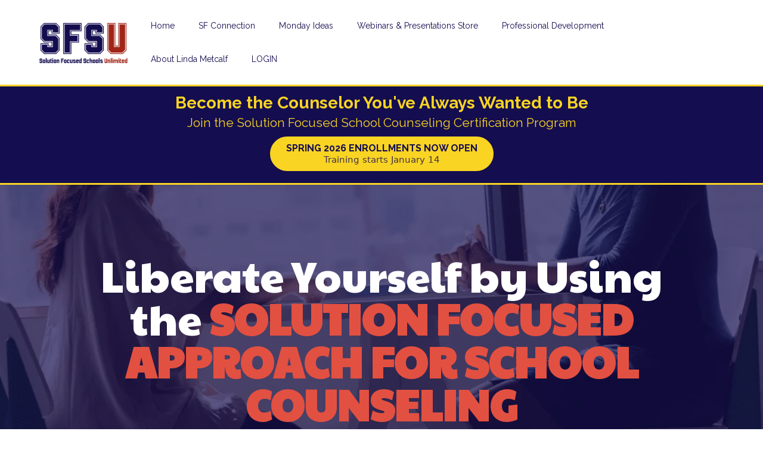

--- FILE ---
content_type: text/html; charset=utf-8
request_url: https://solutionfocusedschool.com/home?vgo_ee=Eo3EnkSP%2FqS35PzVt6y6OW21389%2BKEEUL8o9POl8EqUdwO1H2D94q9PXfw%3D%3D%3AJ7tv8dNVsI8YyrOteOTajxaquAKuJVzb
body_size: 70525
content:
<!DOCTYPE html><html  lang="en" data-capo=""><head><meta charset="utf-8">
<meta name="viewport" content="width=device-width, initial-scale=1">
<title>SFSU | Solution Focused Approach for School Counseling</title>
<link rel="preconnect" href="https://fonts.gstatic.com/" crossorigin="anonymous">
<link rel="stylesheet" href="https://stcdn.leadconnectorhq.com/forms/fonts/material/material-icons.css" crossorigin="anonymous">
<link rel="stylesheet" href="https://fonts.googleapis.com/css?family=Lato:100,100i,200,200i,300,300i,400,400i,500,500i,600,600i,700,700i,800,800i,900,900i%7COpen%20Sans:100,100i,200,200i,300,300i,400,400i,500,500i,600,600i,700,700i,800,800i,900,900i%7CMontserrat:100,100i,200,200i,300,300i,400,400i,500,500i,600,600i,700,700i,800,800i,900,900i%7CB612:100,100i,200,200i,300,300i,400,400i,500,500i,600,600i,700,700i,800,800i,900,900i%7CRaleway:100,100i,200,200i,300,300i,400,400i,500,500i,600,600i,700,700i,800,800i,900,900i%7CPaytone%20One:100,100i,200,200i,300,300i,400,400i,500,500i,600,600i,700,700i,800,800i,900,900i%7C'Lato':100,100i,200,200i,300,300i,400,400i,500,500i,600,600i,700,700i,800,800i,900,900i%7C'Raleway':100,100i,200,200i,300,300i,400,400i,500,500i,600,600i,700,700i,800,800i,900,900i%7CRoboto:100,100i,200,200i,300,300i,400,400i,500,500i,600,600i,700,700i,800,800i,900,900i%7CPoppins:100,100i,200,200i,300,300i,400,400i,500,500i,600,600i,700,700i,800,800i,900,900i%7CRaleway:100,100i,200,200i,300,300i,400,400i,500,500i,600,600i,700,700i,800,800i,900,900i&display=swap" media="print" onload="this.media='all'">
<style type="text/css"> 

 :root{ --primary: #37ca37;
--secondary: #188bf6;
--white: #ffffff;
--gray: #cbd5e0;
--black: #000000;
--red: #e93d3d;
--orange: #f6ad55;
--yellow: #faf089;
--green: #9ae6b4;
--teal: #81e6d9;
--malibu: #63b3ed;
--indigo: #757BBD;
--purple: #d6bcfa;
--pink: #fbb6ce;
--transparent: transparent;
--overlay: rgba(0, 0, 0, 0.5);
--color-ljg6gua1: #001B67;
--color-ljg6jaip: #E25041;
--color-ljgaj8o6: #ECECEC;
--color-ljgazigq: #F1F1F1;
--color-ljgd3457: #312C32;
--color-ljllm0hx: #F7F7F7;
--color-ljmvt6ds: #140d4f;
--color-ljmvu636: #e25041;
--color-ljmvun83: #CDD5D1;
--color-ltskok3z: #A02518;
--color-66c5b4f991201e717d357151: #140d4f;
--color-66c5b4f991201e3958357152: #e25041;
--color-66d5a37df40918184c60f64a: #CDD5D1;
--color-66d5a37df40918e5cf60f64b: #ffffff;
--color-66d5a37df4091833ab60f64c: #1c0b19;
--color-66d5a37df40918031460f64d: #F9D423;
--color-66d5a417f409185e8c60f66b: #1255CC;
--color-66d5e8b3f409180efb6103ac: #BDBDBD;
--color-66d5f0ff449b32466c778eb8: #A02518;
--arial: 'Arial';
--lato: 'Lato';
--open-sans: 'Open Sans';
--montserrat: 'Montserrat';
--roboto: 'Roboto';
--inter: 'Inter';
--b612: 'B612';
--raleway: 'Raleway';
--paytone-one: 'Paytone One';
--poppins: 'Poppins';
--headlinefont: 'Paytone One';
--contentfont: 'Raleway';
--text-color: #140d4fFF;
--link-color: #A02518FF; } .bg-fixed{bottom:0;top:0;left:0;right:0;position:fixed;overflow:auto;background-color:var(--color-ljgaj8o6)} 
            
            .drop-zone-draggable .hl_main_popup{padding:20px;margin-top:0;border-color:var(--color-ljmvu636);border-width:10px;border-style:solid;background-color:var(--color-ljgazigq);width:720px}
            
          

            .drop-zone-draggable .row-45UJRBaRx3{margin-top:0;margin-bottom:0}
            .drop-zone-draggable .row-45UJRBaRx3{padding:15px 0;background-color:var(--transparent);border-color:var(--black);border-width:2px;border-style:solid;width:100%}
            
          
.drop-zone-draggable .col-cLuwriOsZQ{padding:10px 5px;background-color:var(--transparent);width:100%;border-color:var(--black);border-width:2px;border-style:solid;margin-top:0;margin-bottom:0}

            .drop-zone-draggable #heading-6oWohaOT0M{margin-top:0;margin-bottom:0}
            .drop-zone-draggable .cheading-6oWohaOT0M{font-family:var(--headlinefont);background-color:var(--transparent);color:var(--color-ljmvt6ds);icon-color:var(--text-color);font-weight:400;padding:0;opacity:1;text-shadow:0 0 0 transparent;border-color:var(--black);border-width:2px;border-style:solid;line-height:1.3em;letter-spacing:0;text-align:center}
            
          

            .drop-zone-draggable #sub-heading-WZ65ezGcLe{margin-top:0;margin-bottom:0}
            .drop-zone-draggable .csub-heading-WZ65ezGcLe{font-family:var(--contentfont);background-color:var(--transparent);color:var(--color-ljmvt6ds);icon-color:var(--text-color);font-weight:400;padding:20px 0 0;opacity:1;text-shadow:0 0 0 transparent;border-color:var(--black);border-width:2px;border-style:solid;line-height:1.3em;letter-spacing:0;text-align:center}
            
          

            .drop-zone-draggable #paragraph-QGHyNDaMPD{margin-top:0;margin-bottom:0}
            .drop-zone-draggable .cparagraph-QGHyNDaMPD{font-family:var(--contentfont);background-color:var(--transparent);color:var(--color-ljmvt6ds);icon-color:var(--text-color);font-weight:400;padding:10px 0 20px;opacity:1;text-shadow:0 0 0 transparent;border-color:var(--black);border-width:2px;border-style:solid;line-height:1.3em;text-transform:none;letter-spacing:0;text-align:center}
            
          

            .drop-zone-draggable .button-SASzv9UIr5{margin-top:0;margin-bottom:0;text-align:center}
            .drop-zone-draggable .cbutton-SASzv9UIr5{font-family:var(--contentfont);background-color:var(--color-ljmvu636);color:var(--white);secondary-color:var(--white);text-decoration:none;padding:15px 20px;font-weight:700;border-color:var(--green);border-width:2px;border-style:solid;letter-spacing:0;text-transform:none;text-shadow:0 0 0 transparent;width:auto%}
            
          

            .drop-zone-draggable #heading-Y7_DB8yv5g{margin:0 0 20px}
            .drop-zone-draggable .cheading-Y7_DB8yv5g{font-family:var(--headlinefont);background-color:var(--transparent);color:var(--text-color);icon-color:var(--text-color);font-weight:400;box-shadow:none;padding:0;opacity:1;text-shadow:none;border-color:var(--black);border-width:2px;border-style:solid;line-height:1.3em;text-transform:none;letter-spacing:0;text-align:center}
            
          

            .drop-zone-draggable #paragraph-DfO7J45LRX{margin:0}
            .drop-zone-draggable .cparagraph-DfO7J45LRX{font-family:var(--contentfont);background-color:var(--transparent);color:var(--text-color);icon-color:var(--text-color);font-weight:medium;box-shadow:none;padding:0 0 20px;opacity:1;text-shadow:none;border-color:var(--black);border-width:2px;border-style:solid;line-height:1.3em;letter-spacing:0;text-align:center}
            
          

            .drop-zone-draggable .button-fTKi0f65lq{margin:20px 0 0;text-align:center}
            .drop-zone-draggable .cbutton-fTKi0f65lq{font-family:var(--contentfont);background-color:#e25041ff;color:var(--white);secondary-color:var(--white);text-decoration:none;padding:15px 20px;border-color:#e25041ff;border-width:2px;border-style:solid;letter-spacing:0;text-transform:none;width:auto%;box-shadow:2px 2px 5px 2px #707070;text-shadow:none}
            
          
#hl_main_popup.popup-body{position:absolute!important;left:50%!important;bottom:auto!important;transform:translate(-50%,0)!important;right:auto!important;padding:20px;margin-top:0;border-color:var(--color-ljmvu636);border-width:10px;border-style:solid;background-color:var(--color-ljgazigq);width:720px}.--mobile #hl_main_popup.popup-body{width:380px!important}@media screen and (min-width:0px) and (max-width:480px){#hl_main_popup.popup-body{width:380px!important}} #col-cLuwriOsZQ>.inner{flex-direction:column;justify-content:center;align-items:inherit;flex-wrap:nowrap} .heading-6oWohaOT0M{font-weight:undefined}.heading-6oWohaOT0M a,.heading-6oWohaOT0M a *{color:var(--link-color);text-decoration:none}.heading-6oWohaOT0M a u,.heading-6oWohaOT0M a:hover{text-decoration:underline}.heading-6oWohaOT0M a s{text-decoration:line-through}@media screen and (min-width:0px) and (max-width:480px){.heading-6oWohaOT0M h1,.heading-6oWohaOT0M h2,.heading-6oWohaOT0M h3,.heading-6oWohaOT0M h4,.heading-6oWohaOT0M h5,.heading-6oWohaOT0M h6,.heading-6oWohaOT0M ul li,.heading-6oWohaOT0M.text-output{font-size:32px!important;font-weight:undefined}}@media screen and (min-width:481px) and (max-width:10000px){.heading-6oWohaOT0M h1,.heading-6oWohaOT0M h2,.heading-6oWohaOT0M h3,.heading-6oWohaOT0M h4,.heading-6oWohaOT0M h5,.heading-6oWohaOT0M h6,.heading-6oWohaOT0M ul li,.heading-6oWohaOT0M.text-output{font-size:32px!important;font-weight:undefined}}.heading-6oWohaOT0M.text-output h1:first-child:before,.heading-6oWohaOT0M.text-output h2:first-child:before,.heading-6oWohaOT0M.text-output h3:first-child:before,.heading-6oWohaOT0M.text-output h4:first-child:before,.heading-6oWohaOT0M.text-output h5:first-child:before,.heading-6oWohaOT0M.text-output h6:first-child:before,.heading-6oWohaOT0M.text-output p:first-child:before{color:var(--text-color);content:'\';
    font-family: '';margin-right:5px;font-weight:700} .sub-heading-WZ65ezGcLe{font-weight:undefined}.sub-heading-WZ65ezGcLe a,.sub-heading-WZ65ezGcLe a *{color:var(--link-color);text-decoration:none}.sub-heading-WZ65ezGcLe a u,.sub-heading-WZ65ezGcLe a:hover{text-decoration:underline}.sub-heading-WZ65ezGcLe a s{text-decoration:line-through}@media screen and (min-width:0px) and (max-width:480px){.sub-heading-WZ65ezGcLe h1,.sub-heading-WZ65ezGcLe h2,.sub-heading-WZ65ezGcLe h3,.sub-heading-WZ65ezGcLe h4,.sub-heading-WZ65ezGcLe h5,.sub-heading-WZ65ezGcLe h6,.sub-heading-WZ65ezGcLe ul li,.sub-heading-WZ65ezGcLe.text-output{font-size:18px!important;font-weight:undefined}}@media screen and (min-width:481px) and (max-width:10000px){.sub-heading-WZ65ezGcLe h1,.sub-heading-WZ65ezGcLe h2,.sub-heading-WZ65ezGcLe h3,.sub-heading-WZ65ezGcLe h4,.sub-heading-WZ65ezGcLe h5,.sub-heading-WZ65ezGcLe h6,.sub-heading-WZ65ezGcLe ul li,.sub-heading-WZ65ezGcLe.text-output{font-size:24px!important;font-weight:undefined}}.sub-heading-WZ65ezGcLe.text-output h1:first-child:before,.sub-heading-WZ65ezGcLe.text-output h2:first-child:before,.sub-heading-WZ65ezGcLe.text-output h3:first-child:before,.sub-heading-WZ65ezGcLe.text-output h4:first-child:before,.sub-heading-WZ65ezGcLe.text-output h5:first-child:before,.sub-heading-WZ65ezGcLe.text-output h6:first-child:before,.sub-heading-WZ65ezGcLe.text-output p:first-child:before{color:var(--text-color);content:'\';
    font-family: '';margin-right:5px;font-weight:700} .paragraph-QGHyNDaMPD{font-weight:undefined}.paragraph-QGHyNDaMPD a,.paragraph-QGHyNDaMPD a *{color:var(--link-color);text-decoration:none}.paragraph-QGHyNDaMPD a u,.paragraph-QGHyNDaMPD a:hover{text-decoration:underline}.paragraph-QGHyNDaMPD a s{text-decoration:line-through}@media screen and (min-width:0px) and (max-width:480px){.paragraph-QGHyNDaMPD h1,.paragraph-QGHyNDaMPD h2,.paragraph-QGHyNDaMPD h3,.paragraph-QGHyNDaMPD h4,.paragraph-QGHyNDaMPD h5,.paragraph-QGHyNDaMPD h6,.paragraph-QGHyNDaMPD ul li,.paragraph-QGHyNDaMPD.text-output{font-size:16px!important;font-weight:undefined}}@media screen and (min-width:481px) and (max-width:10000px){.paragraph-QGHyNDaMPD h1,.paragraph-QGHyNDaMPD h2,.paragraph-QGHyNDaMPD h3,.paragraph-QGHyNDaMPD h4,.paragraph-QGHyNDaMPD h5,.paragraph-QGHyNDaMPD h6,.paragraph-QGHyNDaMPD ul li,.paragraph-QGHyNDaMPD.text-output{font-size:18px!important;font-weight:undefined}}.paragraph-QGHyNDaMPD.text-output h1:first-child:before,.paragraph-QGHyNDaMPD.text-output h2:first-child:before,.paragraph-QGHyNDaMPD.text-output h3:first-child:before,.paragraph-QGHyNDaMPD.text-output h4:first-child:before,.paragraph-QGHyNDaMPD.text-output h5:first-child:before,.paragraph-QGHyNDaMPD.text-output h6:first-child:before,.paragraph-QGHyNDaMPD.text-output p:first-child:before{color:var(--text-color);content:'\';
    font-family: '';margin-right:5px;font-weight:700} @media screen and (min-width:481px) and (max-width:10000px){.button-SASzv9UIr5 .button-icon-end,.button-SASzv9UIr5 .button-icon-start,.button-SASzv9UIr5 .main-heading-button{font-size:20px;font-weight:undefined}.button-SASzv9UIr5 .button-icon-start{margin-right:5px}.button-SASzv9UIr5 .button-icon-end{margin-left:5px}.button-SASzv9UIr5 .sub-heading-button{font-size:15px;color:var(--white);font-weight:undefined}}@media screen and (min-width:0px) and (max-width:480px){.button-SASzv9UIr5 .button-icon-end,.button-SASzv9UIr5 .button-icon-start,.button-SASzv9UIr5 .main-heading-button{font-size:20px;font-weight:undefined}.button-SASzv9UIr5 .button-icon-start{margin-right:5px}.button-SASzv9UIr5 .button-icon-end{margin-left:5px}.button-SASzv9UIr5 .sub-heading-button{font-size:15px;color:var(--white);font-weight:undefined}} .heading-Y7_DB8yv5g{font-weight:700}.heading-Y7_DB8yv5g a,.heading-Y7_DB8yv5g a *{color:var(--link-color);text-decoration:none}.heading-Y7_DB8yv5g a u,.heading-Y7_DB8yv5g a:hover{text-decoration:underline}.heading-Y7_DB8yv5g a s{text-decoration:line-through}@media screen and (min-width:0px) and (max-width:480px){.heading-Y7_DB8yv5g h1,.heading-Y7_DB8yv5g h2,.heading-Y7_DB8yv5g h3,.heading-Y7_DB8yv5g h4,.heading-Y7_DB8yv5g h5,.heading-Y7_DB8yv5g h6,.heading-Y7_DB8yv5g ul li,.heading-Y7_DB8yv5g.text-output{font-size:32px!important;font-weight:700}}@media screen and (min-width:481px) and (max-width:10000px){.heading-Y7_DB8yv5g h1,.heading-Y7_DB8yv5g h2,.heading-Y7_DB8yv5g h3,.heading-Y7_DB8yv5g h4,.heading-Y7_DB8yv5g h5,.heading-Y7_DB8yv5g h6,.heading-Y7_DB8yv5g ul li,.heading-Y7_DB8yv5g.text-output{font-size:32px!important;font-weight:700}}.heading-Y7_DB8yv5g.text-output h1:first-child:before,.heading-Y7_DB8yv5g.text-output h2:first-child:before,.heading-Y7_DB8yv5g.text-output h3:first-child:before,.heading-Y7_DB8yv5g.text-output h4:first-child:before,.heading-Y7_DB8yv5g.text-output h5:first-child:before,.heading-Y7_DB8yv5g.text-output h6:first-child:before,.heading-Y7_DB8yv5g.text-output p:first-child:before{color:var(--text-color);content:'\';
    font-family: '';margin-right:5px;font-weight:700} .paragraph-DfO7J45LRX{font-weight:500}.paragraph-DfO7J45LRX a,.paragraph-DfO7J45LRX a *{color:var(--link-color);text-decoration:none}.paragraph-DfO7J45LRX a u,.paragraph-DfO7J45LRX a:hover{text-decoration:underline}.paragraph-DfO7J45LRX a s{text-decoration:line-through}@media screen and (min-width:0px) and (max-width:480px){.paragraph-DfO7J45LRX h1,.paragraph-DfO7J45LRX h2,.paragraph-DfO7J45LRX h3,.paragraph-DfO7J45LRX h4,.paragraph-DfO7J45LRX h5,.paragraph-DfO7J45LRX h6,.paragraph-DfO7J45LRX ul li,.paragraph-DfO7J45LRX.text-output{font-size:18px!important;font-weight:500}}@media screen and (min-width:481px) and (max-width:10000px){.paragraph-DfO7J45LRX h1,.paragraph-DfO7J45LRX h2,.paragraph-DfO7J45LRX h3,.paragraph-DfO7J45LRX h4,.paragraph-DfO7J45LRX h5,.paragraph-DfO7J45LRX h6,.paragraph-DfO7J45LRX ul li,.paragraph-DfO7J45LRX.text-output{font-size:18px!important;font-weight:500}}.paragraph-DfO7J45LRX.text-output h1:first-child:before,.paragraph-DfO7J45LRX.text-output h2:first-child:before,.paragraph-DfO7J45LRX.text-output h3:first-child:before,.paragraph-DfO7J45LRX.text-output h4:first-child:before,.paragraph-DfO7J45LRX.text-output h5:first-child:before,.paragraph-DfO7J45LRX.text-output h6:first-child:before,.paragraph-DfO7J45LRX.text-output p:first-child:before{color:var(--text-color);content:'\';
    font-family: '';margin-right:5px;font-weight:700} @media screen and (min-width:481px) and (max-width:10000px){.button-fTKi0f65lq .button-icon-end,.button-fTKi0f65lq .button-icon-start,.button-fTKi0f65lq .main-heading-button{font-size:21px;font-weight:700}.button-fTKi0f65lq .button-icon-start{margin-right:5px}.button-fTKi0f65lq .button-icon-end{margin-left:5px}.button-fTKi0f65lq .sub-heading-button{font-size:18px;color:var(--white);font-weight:400}}@media screen and (min-width:0px) and (max-width:480px){.button-fTKi0f65lq .button-icon-end,.button-fTKi0f65lq .button-icon-start,.button-fTKi0f65lq .main-heading-button{font-size:21px;font-weight:700}.button-fTKi0f65lq .button-icon-start{margin-right:5px}.button-fTKi0f65lq .button-icon-end{margin-left:5px}.button-fTKi0f65lq .sub-heading-button{font-size:18px;color:var(--white);font-weight:undefined}} 
            
            .drop-zone-draggable .hl_main_popup-n4fMR117Sb{padding:20px;margin-top:0;border-color:var(--color-ljmvu636);border-width:10px;border-style:solid;background-color:var(--color-ljgazigq);width:720px}
            
          

            .drop-zone-draggable .row-45UJRBaRx3{margin-top:0;margin-bottom:0}
            .drop-zone-draggable .row-45UJRBaRx3{padding:15px 0;background-color:var(--transparent);border-color:var(--black);border-width:2px;border-style:solid;width:100%}
            
          
.drop-zone-draggable .col-cLuwriOsZQ{padding:10px 5px;background-color:var(--transparent);width:100%;border-color:var(--black);border-width:2px;border-style:solid;margin-top:0;margin-bottom:0}

            .drop-zone-draggable #heading-6oWohaOT0M{margin-top:0;margin-bottom:0}
            .drop-zone-draggable .cheading-6oWohaOT0M{font-family:var(--headlinefont);background-color:var(--transparent);color:var(--color-ljmvt6ds);icon-color:var(--text-color);font-weight:400;padding:0;opacity:1;text-shadow:0 0 0 transparent;border-color:var(--black);border-width:2px;border-style:solid;line-height:1.3em;letter-spacing:0;text-align:center}
            
          

            .drop-zone-draggable #sub-heading-WZ65ezGcLe{margin-top:0;margin-bottom:0}
            .drop-zone-draggable .csub-heading-WZ65ezGcLe{font-family:var(--contentfont);background-color:var(--transparent);color:var(--color-ljmvt6ds);icon-color:var(--text-color);font-weight:400;padding:20px 0 0;opacity:1;text-shadow:0 0 0 transparent;border-color:var(--black);border-width:2px;border-style:solid;line-height:1.3em;letter-spacing:0;text-align:center}
            
          

            .drop-zone-draggable #paragraph-QGHyNDaMPD{margin-top:0;margin-bottom:0}
            .drop-zone-draggable .cparagraph-QGHyNDaMPD{font-family:var(--contentfont);background-color:var(--transparent);color:var(--color-ljmvt6ds);icon-color:var(--text-color);font-weight:400;padding:10px 0 20px;opacity:1;text-shadow:0 0 0 transparent;border-color:var(--black);border-width:2px;border-style:solid;line-height:1.3em;text-transform:none;letter-spacing:0;text-align:center}
            
          

            .drop-zone-draggable .button-SASzv9UIr5{margin-top:0;margin-bottom:0;text-align:center}
            .drop-zone-draggable .cbutton-SASzv9UIr5{font-family:var(--contentfont);background-color:var(--color-ljmvu636);color:var(--white);secondary-color:var(--white);text-decoration:none;padding:15px 20px;font-weight:700;border-color:var(--green);border-width:2px;border-style:solid;letter-spacing:0;text-transform:none;text-shadow:0 0 0 transparent;width:auto%}
            
          

            .drop-zone-draggable #heading-Y7_DB8yv5g{margin:0 0 20px}
            .drop-zone-draggable .cheading-Y7_DB8yv5g{font-family:var(--headlinefont);background-color:var(--transparent);color:var(--text-color);icon-color:var(--text-color);font-weight:400;box-shadow:none;padding:0;opacity:1;text-shadow:none;border-color:var(--black);border-width:2px;border-style:solid;line-height:1.3em;text-transform:none;letter-spacing:0;text-align:center}
            
          

            .drop-zone-draggable #paragraph-DfO7J45LRX{margin:0}
            .drop-zone-draggable .cparagraph-DfO7J45LRX{font-family:var(--contentfont);background-color:var(--transparent);color:var(--text-color);icon-color:var(--text-color);font-weight:medium;padding:0 0 20px;opacity:1;text-shadow:none;border-color:var(--black);border-width:2px;border-style:solid;line-height:1.3em;letter-spacing:0;text-align:center}
            
          

            .drop-zone-draggable .button-fTKi0f65lq{margin:20px 0 0;text-align:center}
            .drop-zone-draggable .cbutton-fTKi0f65lq{font-family:var(--contentfont);background-color:#e25041ff;color:var(--white);secondary-color:var(--white);text-decoration:none;padding:15px 20px;border-color:#e25041ff;border-width:2px;border-style:solid;letter-spacing:0;text-transform:none;width:auto%;box-shadow:2px 2px 5px 2px #707070;text-shadow:none}
            
          
#hl_main_popup-n4fMR117Sb.popup-body{position:absolute!important;left:50%!important;bottom:auto!important;transform:translate(-50%,0)!important;right:auto!important;padding:20px;margin-top:0;border-color:var(--color-ljmvu636);border-width:10px;border-style:solid;background-color:var(--color-ljgazigq);width:720px}.--mobile #hl_main_popup-n4fMR117Sb.popup-body{width:380px!important}@media screen and (min-width:0px) and (max-width:480px){#hl_main_popup-n4fMR117Sb.popup-body{width:380px!important}} #col-cLuwriOsZQ>.inner{flex-direction:column;justify-content:center;align-items:inherit;flex-wrap:nowrap} .heading-6oWohaOT0M{font-weight:undefined}.heading-6oWohaOT0M a,.heading-6oWohaOT0M a *{color:var(--link-color);text-decoration:none}.heading-6oWohaOT0M a u,.heading-6oWohaOT0M a:hover{text-decoration:underline}.heading-6oWohaOT0M a s{text-decoration:line-through}@media screen and (min-width:0px) and (max-width:480px){.heading-6oWohaOT0M h1,.heading-6oWohaOT0M h2,.heading-6oWohaOT0M h3,.heading-6oWohaOT0M h4,.heading-6oWohaOT0M h5,.heading-6oWohaOT0M h6,.heading-6oWohaOT0M ul li,.heading-6oWohaOT0M.text-output{font-size:32px!important;font-weight:undefined}}@media screen and (min-width:481px) and (max-width:10000px){.heading-6oWohaOT0M h1,.heading-6oWohaOT0M h2,.heading-6oWohaOT0M h3,.heading-6oWohaOT0M h4,.heading-6oWohaOT0M h5,.heading-6oWohaOT0M h6,.heading-6oWohaOT0M ul li,.heading-6oWohaOT0M.text-output{font-size:32px!important;font-weight:undefined}}.heading-6oWohaOT0M.text-output h1:first-child:before,.heading-6oWohaOT0M.text-output h2:first-child:before,.heading-6oWohaOT0M.text-output h3:first-child:before,.heading-6oWohaOT0M.text-output h4:first-child:before,.heading-6oWohaOT0M.text-output h5:first-child:before,.heading-6oWohaOT0M.text-output h6:first-child:before,.heading-6oWohaOT0M.text-output p:first-child:before{color:var(--text-color);content:'\';
    font-family: '';margin-right:5px;font-weight:700} .sub-heading-WZ65ezGcLe{font-weight:undefined}.sub-heading-WZ65ezGcLe a,.sub-heading-WZ65ezGcLe a *{color:var(--link-color);text-decoration:none}.sub-heading-WZ65ezGcLe a u,.sub-heading-WZ65ezGcLe a:hover{text-decoration:underline}.sub-heading-WZ65ezGcLe a s{text-decoration:line-through}@media screen and (min-width:0px) and (max-width:480px){.sub-heading-WZ65ezGcLe h1,.sub-heading-WZ65ezGcLe h2,.sub-heading-WZ65ezGcLe h3,.sub-heading-WZ65ezGcLe h4,.sub-heading-WZ65ezGcLe h5,.sub-heading-WZ65ezGcLe h6,.sub-heading-WZ65ezGcLe ul li,.sub-heading-WZ65ezGcLe.text-output{font-size:18px!important;font-weight:undefined}}@media screen and (min-width:481px) and (max-width:10000px){.sub-heading-WZ65ezGcLe h1,.sub-heading-WZ65ezGcLe h2,.sub-heading-WZ65ezGcLe h3,.sub-heading-WZ65ezGcLe h4,.sub-heading-WZ65ezGcLe h5,.sub-heading-WZ65ezGcLe h6,.sub-heading-WZ65ezGcLe ul li,.sub-heading-WZ65ezGcLe.text-output{font-size:24px!important;font-weight:undefined}}.sub-heading-WZ65ezGcLe.text-output h1:first-child:before,.sub-heading-WZ65ezGcLe.text-output h2:first-child:before,.sub-heading-WZ65ezGcLe.text-output h3:first-child:before,.sub-heading-WZ65ezGcLe.text-output h4:first-child:before,.sub-heading-WZ65ezGcLe.text-output h5:first-child:before,.sub-heading-WZ65ezGcLe.text-output h6:first-child:before,.sub-heading-WZ65ezGcLe.text-output p:first-child:before{color:var(--text-color);content:'\';
    font-family: '';margin-right:5px;font-weight:700} .paragraph-QGHyNDaMPD{font-weight:undefined}.paragraph-QGHyNDaMPD a,.paragraph-QGHyNDaMPD a *{color:var(--link-color);text-decoration:none}.paragraph-QGHyNDaMPD a u,.paragraph-QGHyNDaMPD a:hover{text-decoration:underline}.paragraph-QGHyNDaMPD a s{text-decoration:line-through}@media screen and (min-width:0px) and (max-width:480px){.paragraph-QGHyNDaMPD h1,.paragraph-QGHyNDaMPD h2,.paragraph-QGHyNDaMPD h3,.paragraph-QGHyNDaMPD h4,.paragraph-QGHyNDaMPD h5,.paragraph-QGHyNDaMPD h6,.paragraph-QGHyNDaMPD ul li,.paragraph-QGHyNDaMPD.text-output{font-size:16px!important;font-weight:undefined}}@media screen and (min-width:481px) and (max-width:10000px){.paragraph-QGHyNDaMPD h1,.paragraph-QGHyNDaMPD h2,.paragraph-QGHyNDaMPD h3,.paragraph-QGHyNDaMPD h4,.paragraph-QGHyNDaMPD h5,.paragraph-QGHyNDaMPD h6,.paragraph-QGHyNDaMPD ul li,.paragraph-QGHyNDaMPD.text-output{font-size:18px!important;font-weight:undefined}}.paragraph-QGHyNDaMPD.text-output h1:first-child:before,.paragraph-QGHyNDaMPD.text-output h2:first-child:before,.paragraph-QGHyNDaMPD.text-output h3:first-child:before,.paragraph-QGHyNDaMPD.text-output h4:first-child:before,.paragraph-QGHyNDaMPD.text-output h5:first-child:before,.paragraph-QGHyNDaMPD.text-output h6:first-child:before,.paragraph-QGHyNDaMPD.text-output p:first-child:before{color:var(--text-color);content:'\';
    font-family: '';margin-right:5px;font-weight:700} @media screen and (min-width:481px) and (max-width:10000px){.button-SASzv9UIr5 .button-icon-end,.button-SASzv9UIr5 .button-icon-start,.button-SASzv9UIr5 .main-heading-button{font-size:20px;font-weight:undefined}.button-SASzv9UIr5 .button-icon-start{margin-right:5px}.button-SASzv9UIr5 .button-icon-end{margin-left:5px}.button-SASzv9UIr5 .sub-heading-button{font-size:15px;color:var(--white);font-weight:undefined}}@media screen and (min-width:0px) and (max-width:480px){.button-SASzv9UIr5 .button-icon-end,.button-SASzv9UIr5 .button-icon-start,.button-SASzv9UIr5 .main-heading-button{font-size:20px;font-weight:undefined}.button-SASzv9UIr5 .button-icon-start{margin-right:5px}.button-SASzv9UIr5 .button-icon-end{margin-left:5px}.button-SASzv9UIr5 .sub-heading-button{font-size:15px;color:var(--white);font-weight:undefined}} .heading-Y7_DB8yv5g{font-weight:700}.heading-Y7_DB8yv5g a,.heading-Y7_DB8yv5g a *{color:var(--link-color);text-decoration:none}.heading-Y7_DB8yv5g a u,.heading-Y7_DB8yv5g a:hover{text-decoration:underline}.heading-Y7_DB8yv5g a s{text-decoration:line-through}@media screen and (min-width:0px) and (max-width:480px){.heading-Y7_DB8yv5g h1,.heading-Y7_DB8yv5g h2,.heading-Y7_DB8yv5g h3,.heading-Y7_DB8yv5g h4,.heading-Y7_DB8yv5g h5,.heading-Y7_DB8yv5g h6,.heading-Y7_DB8yv5g ul li,.heading-Y7_DB8yv5g.text-output{font-size:32px!important;font-weight:700}}@media screen and (min-width:481px) and (max-width:10000px){.heading-Y7_DB8yv5g h1,.heading-Y7_DB8yv5g h2,.heading-Y7_DB8yv5g h3,.heading-Y7_DB8yv5g h4,.heading-Y7_DB8yv5g h5,.heading-Y7_DB8yv5g h6,.heading-Y7_DB8yv5g ul li,.heading-Y7_DB8yv5g.text-output{font-size:32px!important;font-weight:700}}.heading-Y7_DB8yv5g.text-output h1:first-child:before,.heading-Y7_DB8yv5g.text-output h2:first-child:before,.heading-Y7_DB8yv5g.text-output h3:first-child:before,.heading-Y7_DB8yv5g.text-output h4:first-child:before,.heading-Y7_DB8yv5g.text-output h5:first-child:before,.heading-Y7_DB8yv5g.text-output h6:first-child:before,.heading-Y7_DB8yv5g.text-output p:first-child:before{color:var(--text-color);content:'\';
    font-family: '';margin-right:5px;font-weight:700} .paragraph-DfO7J45LRX{font-weight:500}.paragraph-DfO7J45LRX a,.paragraph-DfO7J45LRX a *{color:var(--link-color);text-decoration:none}.paragraph-DfO7J45LRX a u,.paragraph-DfO7J45LRX a:hover{text-decoration:underline}.paragraph-DfO7J45LRX a s{text-decoration:line-through}@media screen and (min-width:0px) and (max-width:480px){.paragraph-DfO7J45LRX h1,.paragraph-DfO7J45LRX h2,.paragraph-DfO7J45LRX h3,.paragraph-DfO7J45LRX h4,.paragraph-DfO7J45LRX h5,.paragraph-DfO7J45LRX h6,.paragraph-DfO7J45LRX ul li,.paragraph-DfO7J45LRX.text-output{font-size:18px!important;font-weight:500}}@media screen and (min-width:481px) and (max-width:10000px){.paragraph-DfO7J45LRX h1,.paragraph-DfO7J45LRX h2,.paragraph-DfO7J45LRX h3,.paragraph-DfO7J45LRX h4,.paragraph-DfO7J45LRX h5,.paragraph-DfO7J45LRX h6,.paragraph-DfO7J45LRX ul li,.paragraph-DfO7J45LRX.text-output{font-size:18px!important;font-weight:500}}.paragraph-DfO7J45LRX.text-output h1:first-child:before,.paragraph-DfO7J45LRX.text-output h2:first-child:before,.paragraph-DfO7J45LRX.text-output h3:first-child:before,.paragraph-DfO7J45LRX.text-output h4:first-child:before,.paragraph-DfO7J45LRX.text-output h5:first-child:before,.paragraph-DfO7J45LRX.text-output h6:first-child:before,.paragraph-DfO7J45LRX.text-output p:first-child:before{color:var(--text-color);content:'\';
    font-family: '';margin-right:5px;font-weight:700} @media screen and (min-width:481px) and (max-width:10000px){.button-fTKi0f65lq .button-icon-end,.button-fTKi0f65lq .button-icon-start,.button-fTKi0f65lq .main-heading-button{font-size:21px;font-weight:700}.button-fTKi0f65lq .button-icon-start{margin-right:5px}.button-fTKi0f65lq .button-icon-end{margin-left:5px}.button-fTKi0f65lq .sub-heading-button{font-size:18px;color:var(--white);font-weight:400}}@media screen and (min-width:0px) and (max-width:480px){.button-fTKi0f65lq .button-icon-end,.button-fTKi0f65lq .button-icon-start,.button-fTKi0f65lq .main-heading-button{font-size:21px;font-weight:700}.button-fTKi0f65lq .button-icon-start{margin-right:5px}.button-fTKi0f65lq .button-icon-end{margin-left:5px}.button-fTKi0f65lq .sub-heading-button{font-size:18px;color:var(--white);font-weight:undefined}} .social-media-icon {
    width: 40px
}

.social-media-icon:hover {
    background-color: #000066;
}
 /* ---- Buttons Banner styles ----- */  
 :root{--primary:#37ca37;--white:#ffffff;--black:#000000;--transparent:transparent;--color-ljg6jaip:#E25041;--color-ljmvt6ds:#140d4f}.hl_page-preview--content .row-pyt_uPOAzT,.hl_page-preview--content .section-XKDlYM8elw{padding:0;margin-top:0;margin-bottom:0;background-color:var(--color-ljmvt6ds);border-color:var(--black);border-width:2px;border-style:solid}.hl_page-preview--content .row-pyt_uPOAzT{padding:0 50px;background-color:var(--transparent);width:100%}.hl_page-preview--content .col-ZS520PY9b1{width:42.7%}.hl_page-preview--content .col-9EyfIF5-TH>.inner,.hl_page-preview--content .col-ZS520PY9b1>.inner,.hl_page-preview--content .col-bBh1sIN45y>.inner{padding:0 5px;background-color:var(--transparent);width:42.7%;border-color:var(--black);border-width:2px;border-style:solid;margin-top:0;margin-bottom:0}.hl_page-preview--content .button-ApcHGacDkS{margin-top:0;margin-bottom:0;text-align:right}.hl_page-preview--content .cbutton-ApcHGacDkS{font-family:var(--contentfont);background-color:var(--primary);color:var(--white);secondary-color:var(--white);text-decoration:none;padding:8px 20px;font-weight:700;border-color:var(--primary);border-width:2px;border-style:solid;letter-spacing:0;text-transform:none;text-shadow:0 0 0 transparent;width:auto%}.hl_page-preview--content .col-bBh1sIN45y{width:19.7%}.hl_page-preview--content .col-9EyfIF5-TH>.inner,.hl_page-preview--content .col-bBh1sIN45y>.inner{width:19.7%}.hl_page-preview--content .col-9EyfIF5-TH{width:37.6%}.hl_page-preview--content .col-9EyfIF5-TH>.inner{width:37.6%}.hl_page-preview--content .button-YAuJkRN5zf{margin-top:0;margin-bottom:0;text-align:left}.hl_page-preview--content .cbutton-YAuJkRN5zf{font-family:var(--contentfont);background-color:var(--color-ljg6jaip);color:var(--white);secondary-color:var(--white);text-decoration:none;padding:8px 20px;font-weight:700;border-color:var(--color-ljg6jaip);border-width:1px;border-style:solid;letter-spacing:0;text-transform:none;text-shadow:0 0 0 transparent;width:auto%}#section-XKDlYM8elw>.inner{max-width:100%}#col-9EyfIF5-TH>.inner,#col-ZS520PY9b1>.inner,#col-bBh1sIN45y>.inner{flex-direction:column;justify-content:center;align-items:inherit;flex-wrap:nowrap}@media screen and (min-width:481px) and (max-width:10000px){.button-ApcHGacDkS .button-icon-end,.button-ApcHGacDkS .button-icon-start,.button-ApcHGacDkS .main-heading-button{font-size:16px;font-weight:undefined}.button-ApcHGacDkS .button-icon-start{margin-right:5px}.button-ApcHGacDkS .button-icon-end{margin-left:5px}.button-ApcHGacDkS .sub-heading-button{font-size:16px;color:var(--white);font-weight:undefined}}@media screen and (min-width:0px) and (max-width:480px){.button-ApcHGacDkS .button-icon-end,.button-ApcHGacDkS .button-icon-start,.button-ApcHGacDkS .main-heading-button{font-size:15px;font-weight:undefined}.button-ApcHGacDkS .button-icon-start{margin-right:5px}.button-ApcHGacDkS .button-icon-end{margin-left:5px}.button-ApcHGacDkS .sub-heading-button{font-size:15px;color:var(--white);font-weight:undefined}}@media screen and (min-width:481px) and (max-width:10000px){.button-YAuJkRN5zf .button-icon-end,.button-YAuJkRN5zf .button-icon-start,.button-YAuJkRN5zf .main-heading-button{font-size:16px;font-weight:undefined}.button-YAuJkRN5zf .button-icon-start{margin-right:5px}.button-YAuJkRN5zf .button-icon-end{margin-left:5px}.button-YAuJkRN5zf .sub-heading-button{font-size:16px;color:var(--white);font-weight:undefined}}@media screen and (min-width:0px) and (max-width:480px){.button-YAuJkRN5zf .button-icon-end,.button-YAuJkRN5zf .button-icon-start,.button-YAuJkRN5zf .main-heading-button{font-size:15px;font-weight:undefined}.button-YAuJkRN5zf .button-icon-start{margin-right:5px}.button-YAuJkRN5zf .button-icon-end{margin-left:5px}.button-YAuJkRN5zf .sub-heading-button{font-size:15px;color:var(--white);font-weight:undefined}} 
 /* ---- sfsu navigation section styles ----- */ 
:root{--white:#ffffff;--black:#000000;--transparent:transparent;--color-ljg6jaip:#E25041;--color-ljgazigq:#F1F1F1}.hl_page-preview--content .section-I4d00RTuce{padding:5px 0;margin-top:0;margin-bottom:0;background-color:var(--white);border-color:var(--black);border-width:2px;border-style:solid}.hl_page-preview--content .col-5nUOyIY8Y2>.inner,.hl_page-preview--content .row-ZatMCPyufg{margin-top:0;margin-bottom:0;padding:5px 50px;background-color:var(--transparent);border-color:var(--black);border-width:2px;border-style:solid;width:100%}.hl_page-preview--content .col-5nUOyIY8Y2{width:91.2%}.hl_page-preview--content .col-5nUOyIY8Y2>.inner{padding:5px 0;width:91.2%}.hl_page-preview--content .cnav-menu-Q6fAKAcAKm{font-family:var(--contentfont);padding:0 20px 0 0;margin-top:0;background-color:var(--white);mobile-background-color:var(--white);color:var(--text-color);bold-text-color:var(--text-color);italic-text-color:var(--text-color);underline-text-color:var(--text-color);icon-color:var(--text-color);secondary-color:var(--black);nav-menu-item-hover-background-color:var(--transparent);line-height:1em;text-transform:none;letter-spacing:0;text-align:left;border-color:var(--black);border-width:2px;border-style:solid;nav-menu-item-spacing-x:20px;nav-menu-item-spacing-y:20px;dropdown-background:var(--color-ljgazigq);dropdown-text-color:var(--black);dropdown-hover-color:var(--color-ljg6jaip);dropdown-item-spacing:10px}#section-I4d00RTuce>.inner{max-width:100%}#col-5nUOyIY8Y2>.inner{flex-direction:column;justify-content:center;align-items:inherit;flex-wrap:nowrap}#nav-menu-Q6fAKAcAKm .nav-menu,.--mobile #nav-menu-Q6fAKAcAKm .nav-menu{font-size:14px;font-weight:undefined}#nav-menu-popup.nav-menu-Q6fAKAcAKm .nav-menu-body{background:var(--white)}#nav-menu-Q6fAKAcAKm .nav-menu li.nav-menu-item{display:flex;align-items:center;white-space:nowrap}#nav-menu-Q6fAKAcAKm .items-cart-active{color:#155eef}#nav-menu-Q6fAKAcAKm .items-cart{color:undefined}#nav-menu-Q6fAKAcAKm .nav-menu .nav-menu-item a,#nav-menu-popup.nav-menu-Q6fAKAcAKm .nav-menu .nav-menu-item a{color:var(--text-color);cursor:pointer;height:inherit;display:flex;align-items:center;padding:20px;transition:all .3s ease}#nav-menu-Q6fAKAcAKm .nav-menu .nav-menu-item:hover a{color:var(--black);background:var(--transparent)}#nav-menu-popup.nav-menu-Q6fAKAcAKm .nav-menu .nav-menu-item:hover a,#nav-menu-popup.nav-menu-Q6fAKAcAKm .nav-menu-body .nav-menu .nav-menu-item:hover{color:var(--black)}.--mobile #nav-menu-Q6fAKAcAKm .nav-menu .dropdown-menu .dropdown-item{font-size:12px;font-weight:undefined}#nav-menu-popup.nav-menu-Q6fAKAcAKm .nav-menu{font-size:14px;font-family:var(--contentfont);font-weight:undefined}#nav-menu-Q6fAKAcAKm .nav-menu-mobile span::before,#nav-menu-popup.nav-menu-Q6fAKAcAKm .nav-menu-body .close-menu{color:var(--text-color);font-size:14px;font-weight:600}#nav-menu-popup.nav-menu-Q6fAKAcAKm .nav-menu-body .nav-menu .nav-menu-item{color:var(--text-color);text-align:left;transition:all .3s ease;font-size:12px;font-weight:undefined}#nav-menu-Q6fAKAcAKm .nav-menu .dropdown-menu .dropdown-item{font-size:12px;text-align:left;font-weight:undefined}#nav-menu-Q6fAKAcAKm .nav-menu .dropdown-menu .dropdown-item a,#nav-menu-popup.nav-menu-Q6fAKAcAKm .nav-menu .nav-dropdown-menu .nav-menu-item:hover a{color:var(--black);background:var(--color-ljgazigq);padding:10px;transition:all .3s ease}#nav-menu-Q6fAKAcAKm .nav-menu .dropdown-menu .dropdown-item:hover a,#nav-menu-popup.nav-menu-Q6fAKAcAKm .nav-menu-body .nav-dropdown-menu .nav-menu-item:hover a{color:var(--color-ljg6jaip)}#nav-menu-popup.nav-menu-Q6fAKAcAKm .nav-menu-body .nav-dropdown-menu .nav-menu-item{background:var(--color-ljgazigq);font-size:12px;font-weight:undefined}#nav-menu-popup.nav-menu-Q6fAKAcAKm .nav-menu-body .nav-dropdown-menu .nav-menu-item a{color:var(--black)}#nav-menu-Q6fAKAcAKm .nav-menu-mobile span::before{cursor:pointer;content:"";font-family:"Font Awesome 5 Free"}@media screen and (min-width:0px) and (max-width:480px){.nav-menu-Q6fAKAcAKm .branding .title{font-size:14px;line-height:1em;font-weight:undefined}#nav-menu-Q6fAKAcAKm .hl-autocomplete-results li{font-size:14px}}@media screen and (min-width:481px) and (max-width:10000px){.nav-menu-Q6fAKAcAKm .branding .title{font-size:14px;line-height:1em;font-weight:undefined}#nav-menu-Q6fAKAcAKm .hl-autocomplete-results li{font-size:14px}}#nav-menu-Q6fAKAcAKm strong{font-weight:700}#nav-menu-Q6fAKAcAKm em,#nav-menu-Q6fAKAcAKm strong,#nav-menu-Q6fAKAcAKm u{color:var(--text-color)!important}#nav-menu-Q6fAKAcAKm .hl-autocomplete-input{border:1px solid #cacaca;margin:1px;border-radius:16px}#nav-menu-Q6fAKAcAKm .hl-autocomplete{font-family:inherit}#nav-menu-Q6fAKAcAKm .hl-autocomplete-button{background:#fff}#nav-menu-Q6fAKAcAKm .hl-autocomplete-input-wrapper{color:#000;background-color:#fff}#nav-menu-Q6fAKAcAKm .hl-autocomplete-results{border:1px solid #cacaca;border-top:none;border-radius:16px;border-top-left-radius:0;border-top-right-radius:0;color:var(--text-color);background-color:var(--white)}#nav-menu-Q6fAKAcAKm .hl-autocomplete-input:hover{border-width:1.5px;margin:.5px}#nav-menu-Q6fAKAcAKm .hl-autocomplete-input:focus-within{border-width:2px;margin:0} 
 /* ---- COURSE NOTIFICATIONS BANNER styles ----- */ 
:root{--black:#000000;--transparent:transparent}.hl_page-preview--content .section-rX6Sm2wSlC{box-shadow:none;padding:5px 0;margin:0;background-color:#140d4fff;border-color:var(--black);border-width:2px;border-style:solid}.hl_page-preview--content .row-YZ9P24q3lv{margin:0 auto;padding:5px 0;width:100%}.hl_page-preview--content .cheading-VmHu8pP5Nb,.hl_page-preview--content .col-uQlHUoKnel,.hl_page-preview--content .row-YZ9P24q3lv{background-color:var(--transparent);box-shadow:none;border-color:var(--black);border-width:2px;border-style:solid}.hl_page-preview--content .col-uQlHUoKnel{padding:5px;width:100%;margin:0}.hl_page-preview--content #heading-VmHu8pP5Nb{margin:0}.hl_page-preview--content .cheading-VmHu8pP5Nb{font-family:var(--headlinefont);color:var(--text-color);icon-color:var(--text-color);font-weight:400;padding:0;opacity:1;text-shadow:none;line-height:1.3em;letter-spacing:0;text-align:center}#section-rX6Sm2wSlC>.inner{max-width:1170px}#col-uQlHUoKnel>.inner{flex-direction:column;justify-content:center;align-items:inherit;flex-wrap:nowrap}.heading-VmHu8pP5Nb{font-weight:700}.heading-VmHu8pP5Nb a,.heading-VmHu8pP5Nb a *{color:#f9d423ff;text-decoration:none}.heading-VmHu8pP5Nb a u,.heading-VmHu8pP5Nb a:hover{text-decoration:underline}.heading-VmHu8pP5Nb a s{text-decoration:line-through}@media screen and (min-width:0px) and (max-width:480px){.heading-VmHu8pP5Nb h1,.heading-VmHu8pP5Nb h2,.heading-VmHu8pP5Nb h3,.heading-VmHu8pP5Nb h4,.heading-VmHu8pP5Nb h5,.heading-VmHu8pP5Nb h6,.heading-VmHu8pP5Nb ul li,.heading-VmHu8pP5Nb.text-output{font-size:21px!important;font-weight:700}}@media screen and (min-width:481px) and (max-width:10000px){.heading-VmHu8pP5Nb h1,.heading-VmHu8pP5Nb h2,.heading-VmHu8pP5Nb h3,.heading-VmHu8pP5Nb h4,.heading-VmHu8pP5Nb h5,.heading-VmHu8pP5Nb h6,.heading-VmHu8pP5Nb ul li,.heading-VmHu8pP5Nb.text-output{font-size:21px!important;font-weight:700}}.heading-VmHu8pP5Nb.text-output h1:first-child:before,.heading-VmHu8pP5Nb.text-output h2:first-child:before,.heading-VmHu8pP5Nb.text-output h3:first-child:before,.heading-VmHu8pP5Nb.text-output h4:first-child:before,.heading-VmHu8pP5Nb.text-output h5:first-child:before,.heading-VmHu8pP5Nb.text-output h6:first-child:before,.heading-VmHu8pP5Nb.text-output p:first-child:before{color:var(--text-color);content:'\';
    font-family: '';margin-right:5px;font-weight:700} 
 /* ---- SF Connection Banner styles ----- */ 
:root{--white:#ffffff;--black:#000000;--green:#9ae6b4;--transparent:transparent;--color-ljgazigq:#F1F1F1;--color-ljmvu636:#e25041;--color-ltskok3z:#A02518}.hl_page-preview--content .row-qcpt6uFmko,.hl_page-preview--content .section-IOwL3cWLqI{padding:10px 0;margin-top:0;margin-bottom:0;background-color:var(--color-ljgazigq);border-color:var(--black);border-width:2px;border-style:solid}.hl_page-preview--content .row-qcpt6uFmko{padding:20px 150px;background-color:var(--transparent);width:100%}.hl_page-preview--content .col-XzmJGRB9EB{width:30%}.hl_page-preview--content .col-XzmJGRB9EB>.inner,.hl_page-preview--content .col-nsO0Yjfruy>.inner,.hl_page-preview--content .col-y1JG_C67Ea>.inner{padding:10px 5px;background-color:var(--transparent);width:30%;border-color:var(--black);border-width:2px;border-style:solid;margin-top:0;margin-bottom:0}.hl_page-preview--content #paragraph-hBG6bgYmu0,.hl_page-preview--content #sub-heading-mWiBO7tWzj,.hl_page-preview--content #sub-heading-sCEbjlRQGZ{margin-top:0;margin-bottom:0}.hl_page-preview--content .cparagraph-hBG6bgYmu0,.hl_page-preview--content .csub-heading-mWiBO7tWzj,.hl_page-preview--content .csub-heading-sCEbjlRQGZ{font-family:var(--contentfont);background-color:var(--transparent);icon-color:var(--text-color);font-weight:400;opacity:1;text-shadow:0 0 0 transparent;border-color:var(--black);border-width:2px;border-style:solid;line-height:1.3em;letter-spacing:0;text-align:left}.hl_page-preview--content .csub-heading-mWiBO7tWzj{color:#a02518ff;padding:0}.hl_page-preview--content .cparagraph-hBG6bgYmu0,.hl_page-preview--content .csub-heading-sCEbjlRQGZ{color:var(--text-color);padding:10px 0}.hl_page-preview--content .csub-heading-sCEbjlRQGZ{padding:0}.hl_page-preview--content .col-y1JG_C67Ea{width:38.1%}.hl_page-preview--content .col-nsO0Yjfruy>.inner,.hl_page-preview--content .col-y1JG_C67Ea>.inner{width:38.1%}.hl_page-preview--content #paragraph-Qsn304q53D{margin:0}.hl_page-preview--content .cparagraph-Qsn304q53D{font-family:var(--contentfont);background-color:var(--color-ltskok3z);color:var(--white);icon-color:var(--text-color);font-weight:400;padding:20px;opacity:1;text-shadow:0 0 0 transparent;border-color:var(--color-ltskok3z);border-width:1px;border-style:solid;line-height:1.3em;text-transform:none;letter-spacing:0;text-align:center}.hl_page-preview--content .col-nsO0Yjfruy{width:31.9%}.hl_page-preview--content .col-nsO0Yjfruy>.inner{width:31.9%}.hl_page-preview--content .button-XpxgXBqR9R{margin-top:0;margin-bottom:0;text-align:right}.hl_page-preview--content .cbutton-XpxgXBqR9R,.hl_page-preview--content .cheading-nLkPGCciDH,.hl_page-preview--content .cparagraph-JKSZWjr4Ha{font-family:var(--contentfont);background-color:var(--transparent);text-shadow:0 0 0 transparent;border-width:2px;border-style:solid;letter-spacing:0}.hl_page-preview--content .cbutton-XpxgXBqR9R{color:var(--color-ltskok3z);secondary-color:var(--white);text-decoration:none;padding:0;font-weight:700;border-color:var(--green);width:auto%}.hl_page-preview--content #heading-nLkPGCciDH,.hl_page-preview--content #paragraph-JKSZWjr4Ha{margin-top:0;margin-bottom:0}.hl_page-preview--content .cheading-nLkPGCciDH,.hl_page-preview--content .cparagraph-JKSZWjr4Ha{color:var(--text-color);icon-color:var(--text-color);font-weight:400;padding:10px 0;opacity:1;border-color:var(--black);line-height:1.3em;text-align:right}.hl_page-preview--content .cheading-nLkPGCciDH{padding:0}#section-IOwL3cWLqI>.inner{max-width:100%}#col-XzmJGRB9EB>.inner,#col-nsO0Yjfruy>.inner,#col-y1JG_C67Ea>.inner{flex-direction:column;justify-content:center;align-items:inherit;flex-wrap:nowrap}.heading-nLkPGCciDH,.paragraph-JKSZWjr4Ha,.paragraph-Qsn304q53D,.paragraph-hBG6bgYmu0,.sub-heading-mWiBO7tWzj,.sub-heading-sCEbjlRQGZ{font-weight:undefined}.sub-heading-mWiBO7tWzj a,.sub-heading-mWiBO7tWzj a *{color:#a02518ff;text-decoration:none}.heading-nLkPGCciDH a u,.heading-nLkPGCciDH a:hover,.paragraph-JKSZWjr4Ha a u,.paragraph-JKSZWjr4Ha a:hover,.paragraph-Qsn304q53D a u,.paragraph-Qsn304q53D a:hover,.paragraph-hBG6bgYmu0 a u,.paragraph-hBG6bgYmu0 a:hover,.sub-heading-mWiBO7tWzj a u,.sub-heading-mWiBO7tWzj a:hover,.sub-heading-sCEbjlRQGZ a u,.sub-heading-sCEbjlRQGZ a:hover{text-decoration:underline}.heading-nLkPGCciDH a s,.paragraph-JKSZWjr4Ha a s,.paragraph-Qsn304q53D a s,.paragraph-hBG6bgYmu0 a s,.sub-heading-mWiBO7tWzj a s,.sub-heading-sCEbjlRQGZ a s{text-decoration:line-through}@media screen and (min-width:0px) and (max-width:480px){.sub-heading-mWiBO7tWzj h1,.sub-heading-mWiBO7tWzj h2,.sub-heading-mWiBO7tWzj h3,.sub-heading-mWiBO7tWzj h4,.sub-heading-mWiBO7tWzj h5,.sub-heading-mWiBO7tWzj h6,.sub-heading-mWiBO7tWzj ul li,.sub-heading-mWiBO7tWzj.text-output{font-size:16px!important;font-weight:undefined}}@media screen and (min-width:481px) and (max-width:10000px){.sub-heading-mWiBO7tWzj h1,.sub-heading-mWiBO7tWzj h2,.sub-heading-mWiBO7tWzj h3,.sub-heading-mWiBO7tWzj h4,.sub-heading-mWiBO7tWzj h5,.sub-heading-mWiBO7tWzj h6,.sub-heading-mWiBO7tWzj ul li,.sub-heading-mWiBO7tWzj.text-output{font-size:18px!important;font-weight:undefined}}.heading-nLkPGCciDH.text-output h1:first-child:before,.heading-nLkPGCciDH.text-output h2:first-child:before,.heading-nLkPGCciDH.text-output h3:first-child:before,.heading-nLkPGCciDH.text-output h4:first-child:before,.heading-nLkPGCciDH.text-output h5:first-child:before,.heading-nLkPGCciDH.text-output h6:first-child:before,.heading-nLkPGCciDH.text-output p:first-child:before,.paragraph-JKSZWjr4Ha.text-output h1:first-child:before,.paragraph-JKSZWjr4Ha.text-output h2:first-child:before,.paragraph-JKSZWjr4Ha.text-output h3:first-child:before,.paragraph-JKSZWjr4Ha.text-output h4:first-child:before,.paragraph-JKSZWjr4Ha.text-output h5:first-child:before,.paragraph-JKSZWjr4Ha.text-output h6:first-child:before,.paragraph-JKSZWjr4Ha.text-output p:first-child:before,.paragraph-Qsn304q53D.text-output h1:first-child:before,.paragraph-Qsn304q53D.text-output h2:first-child:before,.paragraph-Qsn304q53D.text-output h3:first-child:before,.paragraph-Qsn304q53D.text-output h4:first-child:before,.paragraph-Qsn304q53D.text-output h5:first-child:before,.paragraph-Qsn304q53D.text-output h6:first-child:before,.paragraph-Qsn304q53D.text-output p:first-child:before,.paragraph-hBG6bgYmu0.text-output h1:first-child:before,.paragraph-hBG6bgYmu0.text-output h2:first-child:before,.paragraph-hBG6bgYmu0.text-output h3:first-child:before,.paragraph-hBG6bgYmu0.text-output h4:first-child:before,.paragraph-hBG6bgYmu0.text-output h5:first-child:before,.paragraph-hBG6bgYmu0.text-output h6:first-child:before,.paragraph-hBG6bgYmu0.text-output p:first-child:before,.sub-heading-mWiBO7tWzj.text-output h1:first-child:before,.sub-heading-mWiBO7tWzj.text-output h2:first-child:before,.sub-heading-mWiBO7tWzj.text-output h3:first-child:before,.sub-heading-mWiBO7tWzj.text-output h4:first-child:before,.sub-heading-mWiBO7tWzj.text-output h5:first-child:before,.sub-heading-mWiBO7tWzj.text-output h6:first-child:before,.sub-heading-mWiBO7tWzj.text-output p:first-child:before,.sub-heading-sCEbjlRQGZ.text-output h1:first-child:before,.sub-heading-sCEbjlRQGZ.text-output h2:first-child:before,.sub-heading-sCEbjlRQGZ.text-output h3:first-child:before,.sub-heading-sCEbjlRQGZ.text-output h4:first-child:before,.sub-heading-sCEbjlRQGZ.text-output h5:first-child:before,.sub-heading-sCEbjlRQGZ.text-output h6:first-child:before,.sub-heading-sCEbjlRQGZ.text-output p:first-child:before{color:var(--text-color);content:'\';
    font-family: '';margin-right:5px;font-weight:700}.heading-nLkPGCciDH em,.heading-nLkPGCciDH strong,.heading-nLkPGCciDH u,.paragraph-JKSZWjr4Ha em,.paragraph-JKSZWjr4Ha strong,.paragraph-JKSZWjr4Ha u,.paragraph-hBG6bgYmu0 em,.paragraph-hBG6bgYmu0 strong,.paragraph-hBG6bgYmu0 u,.sub-heading-sCEbjlRQGZ em,.sub-heading-sCEbjlRQGZ strong,.sub-heading-sCEbjlRQGZ u{color:var(--text-color)}.paragraph-hBG6bgYmu0 a,.paragraph-hBG6bgYmu0 a *,.sub-heading-sCEbjlRQGZ a,.sub-heading-sCEbjlRQGZ a *{color:var(--link-color);text-decoration:none}@media screen and (min-width:0px) and (max-width:480px){.paragraph-hBG6bgYmu0 h1,.paragraph-hBG6bgYmu0 h2,.paragraph-hBG6bgYmu0 h3,.paragraph-hBG6bgYmu0 h4,.paragraph-hBG6bgYmu0 h5,.paragraph-hBG6bgYmu0 h6,.paragraph-hBG6bgYmu0 ul li,.paragraph-hBG6bgYmu0.text-output{font-size:14px!important;font-weight:undefined}}@media screen and (min-width:481px) and (max-width:10000px){.paragraph-hBG6bgYmu0 h1,.paragraph-hBG6bgYmu0 h2,.paragraph-hBG6bgYmu0 h3,.paragraph-hBG6bgYmu0 h4,.paragraph-hBG6bgYmu0 h5,.paragraph-hBG6bgYmu0 h6,.paragraph-hBG6bgYmu0 ul li,.paragraph-hBG6bgYmu0.text-output{font-size:18px!important;font-weight:undefined}}@media screen and (min-width:0px) and (max-width:480px){.sub-heading-sCEbjlRQGZ h1,.sub-heading-sCEbjlRQGZ h2,.sub-heading-sCEbjlRQGZ h3,.sub-heading-sCEbjlRQGZ h4,.sub-heading-sCEbjlRQGZ h5,.sub-heading-sCEbjlRQGZ h6,.sub-heading-sCEbjlRQGZ ul li,.sub-heading-sCEbjlRQGZ.text-output{font-size:16px!important;font-weight:undefined}}@media screen and (min-width:481px) and (max-width:10000px){.sub-heading-sCEbjlRQGZ h1,.sub-heading-sCEbjlRQGZ h2,.sub-heading-sCEbjlRQGZ h3,.sub-heading-sCEbjlRQGZ h4,.sub-heading-sCEbjlRQGZ h5,.sub-heading-sCEbjlRQGZ h6,.sub-heading-sCEbjlRQGZ ul li,.sub-heading-sCEbjlRQGZ.text-output{font-size:18px!important;font-weight:undefined}}.paragraph-Qsn304q53D a,.paragraph-Qsn304q53D a *{color:var(--white);text-decoration:none}@media screen and (min-width:0px) and (max-width:480px){.paragraph-Qsn304q53D h1,.paragraph-Qsn304q53D h2,.paragraph-Qsn304q53D h3,.paragraph-Qsn304q53D h4,.paragraph-Qsn304q53D h5,.paragraph-Qsn304q53D h6,.paragraph-Qsn304q53D ul li,.paragraph-Qsn304q53D.text-output{font-size:18px!important;font-weight:undefined}}@media screen and (min-width:481px) and (max-width:10000px){.paragraph-Qsn304q53D h1,.paragraph-Qsn304q53D h2,.paragraph-Qsn304q53D h3,.paragraph-Qsn304q53D h4,.paragraph-Qsn304q53D h5,.paragraph-Qsn304q53D h6,.paragraph-Qsn304q53D ul li,.paragraph-Qsn304q53D.text-output{font-size:18px!important;font-weight:undefined}}@media screen and (min-width:481px) and (max-width:10000px){.button-XpxgXBqR9R .button-icon-end,.button-XpxgXBqR9R .button-icon-start,.button-XpxgXBqR9R .main-heading-button{font-size:20px;font-weight:undefined}.button-XpxgXBqR9R .button-icon-start{margin-right:5px}.button-XpxgXBqR9R .button-icon-end{margin-left:5px}.button-XpxgXBqR9R .sub-heading-button{font-size:15px;color:var(--white);font-weight:undefined}}@media screen and (min-width:0px) and (max-width:480px){.button-XpxgXBqR9R .button-icon-end,.button-XpxgXBqR9R .button-icon-start,.button-XpxgXBqR9R .main-heading-button{font-size:20px;font-weight:undefined}.button-XpxgXBqR9R .button-icon-start{margin-right:5px}.button-XpxgXBqR9R .button-icon-end{margin-left:5px}.button-XpxgXBqR9R .sub-heading-button{font-size:15px;color:var(--white);font-weight:undefined}}.heading-nLkPGCciDH a,.heading-nLkPGCciDH a *,.paragraph-JKSZWjr4Ha a,.paragraph-JKSZWjr4Ha a *{color:var(--link-color);text-decoration:none}@media screen and (min-width:0px) and (max-width:480px){.paragraph-JKSZWjr4Ha h1,.paragraph-JKSZWjr4Ha h2,.paragraph-JKSZWjr4Ha h3,.paragraph-JKSZWjr4Ha h4,.paragraph-JKSZWjr4Ha h5,.paragraph-JKSZWjr4Ha h6,.paragraph-JKSZWjr4Ha ul li,.paragraph-JKSZWjr4Ha.text-output{font-size:14px!important;font-weight:undefined}}@media screen and (min-width:481px) and (max-width:10000px){.paragraph-JKSZWjr4Ha h1,.paragraph-JKSZWjr4Ha h2,.paragraph-JKSZWjr4Ha h3,.paragraph-JKSZWjr4Ha h4,.paragraph-JKSZWjr4Ha h5,.paragraph-JKSZWjr4Ha h6,.paragraph-JKSZWjr4Ha ul li,.paragraph-JKSZWjr4Ha.text-output{font-size:18px!important;font-weight:undefined}}@media screen and (min-width:0px) and (max-width:480px){.heading-nLkPGCciDH h1,.heading-nLkPGCciDH h2,.heading-nLkPGCciDH h3,.heading-nLkPGCciDH h4,.heading-nLkPGCciDH h5,.heading-nLkPGCciDH h6,.heading-nLkPGCciDH ul li,.heading-nLkPGCciDH.text-output{font-size:16px!important;font-weight:undefined}}@media screen and (min-width:481px) and (max-width:10000px){.heading-nLkPGCciDH h1,.heading-nLkPGCciDH h2,.heading-nLkPGCciDH h3,.heading-nLkPGCciDH h4,.heading-nLkPGCciDH h5,.heading-nLkPGCciDH h6,.heading-nLkPGCciDH ul li,.heading-nLkPGCciDH.text-output{font-size:18px!important;font-weight:undefined}} 
 /* ---- Certification Program Banner styles ----- */ 
:root{--black:#000000;--transparent:transparent;--color-ljmvt6ds:#140d4f}.hl_page-preview--content .section-TOMg8Ddb_B{padding:0;margin-top:0;margin-bottom:0;background-color:var(--color-ljmvt6ds);border-color:#f9d423ff;border-width:3px;border-style:solid}.hl_page-preview--content .col-d6mgx3WeuK,.hl_page-preview--content .row-u0YAogLWPz{margin:0 auto;box-shadow:none;padding:5px 0;background-color:var(--transparent);border-color:var(--black);border-width:2px;border-style:solid;width:100%}.hl_page-preview--content .col-d6mgx3WeuK{padding:5px;margin:0}.hl_page-preview--content .button-mWm8IIbdUW{margin-top:10px;margin-bottom:10px;text-align:center}.hl_page-preview--content .cbutton-mWm8IIbdUW{font-family:var(--contentfont);background-color:#f9d423ff;color:#140d4fff;secondary-color:#140d4fff;text-decoration:none;padding:8px 20px;font-weight:700;border-color:#f9d423ff;border-width:2px;border-style:solid;letter-spacing:0;text-transform:none;text-shadow:0 0 0 transparent;width:auto%}.hl_page-preview--content #sub-heading-i58bNuSVSU,.hl_page-preview--content #sub-heading-xe98Scp9gs{margin:0}.hl_page-preview--content .csub-heading-i58bNuSVSU,.hl_page-preview--content .csub-heading-xe98Scp9gs{font-family:var(--headlinefont);background-color:var(--transparent);color:var(--text-color);icon-color:var(--text-color);font-weight:400;box-shadow:none;padding:0;opacity:1;text-shadow:none;border-color:var(--black);border-width:2px;border-style:solid;line-height:1.3em;letter-spacing:0;text-align:center}.hl_page-preview--content .csub-heading-xe98Scp9gs{font-family:var(--contentfont)}#section-TOMg8Ddb_B>.inner{max-width:100%}#col-d6mgx3WeuK>.inner{flex-direction:column;justify-content:center;align-items:inherit;flex-wrap:nowrap}@media screen and (min-width:481px) and (max-width:10000px){.button-mWm8IIbdUW .button-icon-end,.button-mWm8IIbdUW .button-icon-start,.button-mWm8IIbdUW .main-heading-button{font-size:16px;font-weight:undefined}.button-mWm8IIbdUW .button-icon-start{margin-right:5px}.button-mWm8IIbdUW .button-icon-end{margin-left:5px}.button-mWm8IIbdUW .sub-heading-button{font-size:15px;color:#140d4fff;font-weight:undefined}}@media screen and (min-width:0px) and (max-width:480px){.button-mWm8IIbdUW .button-icon-end,.button-mWm8IIbdUW .button-icon-start,.button-mWm8IIbdUW .main-heading-button{font-size:15px;font-weight:undefined}.button-mWm8IIbdUW .button-icon-start{margin-right:5px}.button-mWm8IIbdUW .button-icon-end{margin-left:5px}.button-mWm8IIbdUW .sub-heading-button{font-size:15px;color:#140d4fff;font-weight:undefined}}.sub-heading-i58bNuSVSU{font-weight:400}.sub-heading-i58bNuSVSU a,.sub-heading-i58bNuSVSU a *,.sub-heading-xe98Scp9gs a,.sub-heading-xe98Scp9gs a *{color:var(--link-color);text-decoration:none}.sub-heading-i58bNuSVSU a u,.sub-heading-i58bNuSVSU a:hover,.sub-heading-xe98Scp9gs a u,.sub-heading-xe98Scp9gs a:hover{text-decoration:underline}.sub-heading-i58bNuSVSU a s,.sub-heading-xe98Scp9gs a s{text-decoration:line-through}@media screen and (min-width:0px) and (max-width:480px){.sub-heading-i58bNuSVSU h1,.sub-heading-i58bNuSVSU h2,.sub-heading-i58bNuSVSU h3,.sub-heading-i58bNuSVSU h4,.sub-heading-i58bNuSVSU h5,.sub-heading-i58bNuSVSU h6,.sub-heading-i58bNuSVSU ul li,.sub-heading-i58bNuSVSU.text-output{font-size:21px!important;font-weight:400}}@media screen and (min-width:481px) and (max-width:10000px){.sub-heading-i58bNuSVSU h1,.sub-heading-i58bNuSVSU h2,.sub-heading-i58bNuSVSU h3,.sub-heading-i58bNuSVSU h4,.sub-heading-i58bNuSVSU h5,.sub-heading-i58bNuSVSU h6,.sub-heading-i58bNuSVSU ul li,.sub-heading-i58bNuSVSU.text-output{font-size:21px!important;font-weight:400}}.sub-heading-i58bNuSVSU.text-output h1:first-child:before,.sub-heading-i58bNuSVSU.text-output h2:first-child:before,.sub-heading-i58bNuSVSU.text-output h3:first-child:before,.sub-heading-i58bNuSVSU.text-output h4:first-child:before,.sub-heading-i58bNuSVSU.text-output h5:first-child:before,.sub-heading-i58bNuSVSU.text-output h6:first-child:before,.sub-heading-i58bNuSVSU.text-output p:first-child:before,.sub-heading-xe98Scp9gs.text-output h1:first-child:before,.sub-heading-xe98Scp9gs.text-output h2:first-child:before,.sub-heading-xe98Scp9gs.text-output h3:first-child:before,.sub-heading-xe98Scp9gs.text-output h4:first-child:before,.sub-heading-xe98Scp9gs.text-output h5:first-child:before,.sub-heading-xe98Scp9gs.text-output h6:first-child:before,.sub-heading-xe98Scp9gs.text-output p:first-child:before{color:var(--text-color);content:'\';
    font-family: '';margin-right:5px;font-weight:700}.sub-heading-xe98Scp9gs{font-weight:700}@media screen and (min-width:0px) and (max-width:480px){.sub-heading-xe98Scp9gs h1,.sub-heading-xe98Scp9gs h2,.sub-heading-xe98Scp9gs h3,.sub-heading-xe98Scp9gs h4,.sub-heading-xe98Scp9gs h5,.sub-heading-xe98Scp9gs h6,.sub-heading-xe98Scp9gs ul li,.sub-heading-xe98Scp9gs.text-output{font-size:28px!important;font-weight:700}}@media screen and (min-width:481px) and (max-width:10000px){.sub-heading-xe98Scp9gs h1,.sub-heading-xe98Scp9gs h2,.sub-heading-xe98Scp9gs h3,.sub-heading-xe98Scp9gs h4,.sub-heading-xe98Scp9gs h5,.sub-heading-xe98Scp9gs h6,.sub-heading-xe98Scp9gs ul li,.sub-heading-xe98Scp9gs.text-output{font-size:28px!important;font-weight:700}} 
 /* ---- SF Genius Banner styles ----- */ 
:root{--black:#000000;--transparent:transparent;--color-ljmvt6ds:#140d4f}.hl_page-preview--content .section-Gk3KG87v_e{padding:0;margin-top:0;margin-bottom:0;background-color:var(--color-ljmvt6ds);border-color:#f9d423ff;border-width:3px;border-style:solid}.hl_page-preview--content .col-tLrIvgO56R,.hl_page-preview--content .row-rIa_HYS9oe{margin:0 auto;box-shadow:none;padding:5px 0;background-color:var(--transparent);border-color:var(--black);border-width:2px;border-style:solid;width:100%}.hl_page-preview--content .col-tLrIvgO56R{padding:5px;margin:0}.hl_page-preview--content .button-YcEqNj9EGX{margin-top:10px;margin-bottom:10px;text-align:center}.hl_page-preview--content .cbutton-YcEqNj9EGX{font-family:var(--contentfont);background-color:#f9d423ff;color:#140d4fff;secondary-color:#140d4fff;text-decoration:none;padding:8px 20px;font-weight:700;border-color:#f9d423ff;border-width:2px;border-style:solid;letter-spacing:0;text-transform:none;text-shadow:0 0 0 transparent;width:auto%}.hl_page-preview--content #sub-heading-4g2RxKWW5_,.hl_page-preview--content #sub-heading-TUzcyZMivH{margin:0}.hl_page-preview--content .csub-heading-4g2RxKWW5_,.hl_page-preview--content .csub-heading-TUzcyZMivH{font-family:var(--headlinefont);background-color:var(--transparent);color:var(--text-color);icon-color:var(--text-color);font-weight:400;box-shadow:none;padding:0;opacity:1;text-shadow:none;border-color:var(--black);border-width:2px;border-style:solid;line-height:1.3em;letter-spacing:0;text-align:center}.hl_page-preview--content .csub-heading-4g2RxKWW5_{font-family:var(--contentfont)}#section-Gk3KG87v_e>.inner{max-width:100%}#col-tLrIvgO56R>.inner{flex-direction:column;justify-content:center;align-items:inherit;flex-wrap:nowrap}@media screen and (min-width:481px) and (max-width:10000px){.button-YcEqNj9EGX .button-icon-end,.button-YcEqNj9EGX .button-icon-start,.button-YcEqNj9EGX .main-heading-button{font-size:16px;font-weight:undefined}.button-YcEqNj9EGX .button-icon-start{margin-right:5px}.button-YcEqNj9EGX .button-icon-end{margin-left:5px}.button-YcEqNj9EGX .sub-heading-button{font-size:15px;color:#140d4fff;font-weight:undefined}}@media screen and (min-width:0px) and (max-width:480px){.button-YcEqNj9EGX .button-icon-end,.button-YcEqNj9EGX .button-icon-start,.button-YcEqNj9EGX .main-heading-button{font-size:15px;font-weight:undefined}.button-YcEqNj9EGX .button-icon-start{margin-right:5px}.button-YcEqNj9EGX .button-icon-end{margin-left:5px}.button-YcEqNj9EGX .sub-heading-button{font-size:15px;color:#140d4fff;font-weight:undefined}}.sub-heading-TUzcyZMivH{font-weight:400}.sub-heading-4g2RxKWW5_ a,.sub-heading-4g2RxKWW5_ a *,.sub-heading-TUzcyZMivH a,.sub-heading-TUzcyZMivH a *{color:var(--link-color);text-decoration:none}.sub-heading-4g2RxKWW5_ a u,.sub-heading-4g2RxKWW5_ a:hover,.sub-heading-TUzcyZMivH a u,.sub-heading-TUzcyZMivH a:hover{text-decoration:underline}.sub-heading-4g2RxKWW5_ a s,.sub-heading-TUzcyZMivH a s{text-decoration:line-through}@media screen and (min-width:0px) and (max-width:480px){.sub-heading-TUzcyZMivH h1,.sub-heading-TUzcyZMivH h2,.sub-heading-TUzcyZMivH h3,.sub-heading-TUzcyZMivH h4,.sub-heading-TUzcyZMivH h5,.sub-heading-TUzcyZMivH h6,.sub-heading-TUzcyZMivH ul li,.sub-heading-TUzcyZMivH.text-output{font-size:21px!important;font-weight:400}}@media screen and (min-width:481px) and (max-width:10000px){.sub-heading-TUzcyZMivH h1,.sub-heading-TUzcyZMivH h2,.sub-heading-TUzcyZMivH h3,.sub-heading-TUzcyZMivH h4,.sub-heading-TUzcyZMivH h5,.sub-heading-TUzcyZMivH h6,.sub-heading-TUzcyZMivH ul li,.sub-heading-TUzcyZMivH.text-output{font-size:21px!important;font-weight:400}}.sub-heading-4g2RxKWW5_.text-output h1:first-child:before,.sub-heading-4g2RxKWW5_.text-output h2:first-child:before,.sub-heading-4g2RxKWW5_.text-output h3:first-child:before,.sub-heading-4g2RxKWW5_.text-output h4:first-child:before,.sub-heading-4g2RxKWW5_.text-output h5:first-child:before,.sub-heading-4g2RxKWW5_.text-output h6:first-child:before,.sub-heading-4g2RxKWW5_.text-output p:first-child:before,.sub-heading-TUzcyZMivH.text-output h1:first-child:before,.sub-heading-TUzcyZMivH.text-output h2:first-child:before,.sub-heading-TUzcyZMivH.text-output h3:first-child:before,.sub-heading-TUzcyZMivH.text-output h4:first-child:before,.sub-heading-TUzcyZMivH.text-output h5:first-child:before,.sub-heading-TUzcyZMivH.text-output h6:first-child:before,.sub-heading-TUzcyZMivH.text-output p:first-child:before{color:var(--text-color);content:'\';
    font-family: '';margin-right:5px;font-weight:700}.sub-heading-4g2RxKWW5_{font-weight:700}@media screen and (min-width:0px) and (max-width:480px){.sub-heading-4g2RxKWW5_ h1,.sub-heading-4g2RxKWW5_ h2,.sub-heading-4g2RxKWW5_ h3,.sub-heading-4g2RxKWW5_ h4,.sub-heading-4g2RxKWW5_ h5,.sub-heading-4g2RxKWW5_ h6,.sub-heading-4g2RxKWW5_ ul li,.sub-heading-4g2RxKWW5_.text-output{font-size:28px!important;font-weight:700}}@media screen and (min-width:481px) and (max-width:10000px){.sub-heading-4g2RxKWW5_ h1,.sub-heading-4g2RxKWW5_ h2,.sub-heading-4g2RxKWW5_ h3,.sub-heading-4g2RxKWW5_ h4,.sub-heading-4g2RxKWW5_ h5,.sub-heading-4g2RxKWW5_ h6,.sub-heading-4g2RxKWW5_ ul li,.sub-heading-4g2RxKWW5_.text-output{font-size:28px!important;font-weight:700}} 
 /* ---- SFSC25 Banner styles ----- */ 
:root{--primary:#37ca37;--black:#000000;--transparent:transparent;--color-ljmvt6ds:#140d4f}.hl_page-preview--content .section-Tpf6s1nAa1{padding:0;margin-top:0;margin-bottom:0;background-color:var(--color-ljmvt6ds);border-color:var(--primary);border-width:3px;border-style:solid}.hl_page-preview--content .col-4wIjK6rvgC,.hl_page-preview--content .row-wiTiv_8x_Q{margin:0 auto;box-shadow:none;padding:5px 0;background-color:var(--transparent);border-color:var(--black);border-width:2px;border-style:solid;width:100%}.hl_page-preview--content .col-4wIjK6rvgC{padding:5px;margin:0}.hl_page-preview--content .button-HOGmnvBdLT{margin-top:10px;margin-bottom:10px;text-align:center}.hl_page-preview--content .cbutton-HOGmnvBdLT{font-family:var(--contentfont);background-color:var(--primary);color:#140d4fff;secondary-color:#140d4fff;text-decoration:none;padding:8px 20px;font-weight:700;border-color:var(--primary);border-width:2px;border-style:solid;letter-spacing:0;text-transform:none;text-shadow:0 0 0 transparent;width:auto%}.hl_page-preview--content #sub-heading-SLLxi6xmsm,.hl_page-preview--content #sub-heading-Wb6XJ8BtnL{margin:0}.hl_page-preview--content .csub-heading-SLLxi6xmsm,.hl_page-preview--content .csub-heading-Wb6XJ8BtnL{font-family:var(--headlinefont);background-color:var(--transparent);color:var(--text-color);icon-color:var(--text-color);font-weight:400;box-shadow:none;padding:0;opacity:1;text-shadow:none;border-color:var(--black);border-width:2px;border-style:solid;line-height:1.3em;letter-spacing:0;text-align:center;inline-colors:var(--primary)}.hl_page-preview--content .csub-heading-SLLxi6xmsm{font-family:var(--contentfont)}#section-Tpf6s1nAa1>.inner{max-width:100%}#col-4wIjK6rvgC>.inner{flex-direction:column;justify-content:center;align-items:inherit;flex-wrap:nowrap}@media screen and (min-width:481px) and (max-width:10000px){.button-HOGmnvBdLT .button-icon-end,.button-HOGmnvBdLT .button-icon-start,.button-HOGmnvBdLT .main-heading-button{font-size:16px;font-weight:undefined}.button-HOGmnvBdLT .button-icon-start{margin-right:5px}.button-HOGmnvBdLT .button-icon-end{margin-left:5px}.button-HOGmnvBdLT .sub-heading-button{font-size:15px;color:#140d4fff;font-weight:undefined}}@media screen and (min-width:0px) and (max-width:480px){.button-HOGmnvBdLT .button-icon-end,.button-HOGmnvBdLT .button-icon-start,.button-HOGmnvBdLT .main-heading-button{font-size:15px;font-weight:undefined}.button-HOGmnvBdLT .button-icon-start{margin-right:5px}.button-HOGmnvBdLT .button-icon-end{margin-left:5px}.button-HOGmnvBdLT .sub-heading-button{font-size:15px;color:#140d4fff;font-weight:undefined}}.sub-heading-Wb6XJ8BtnL{font-weight:400}.sub-heading-SLLxi6xmsm a,.sub-heading-SLLxi6xmsm a *,.sub-heading-Wb6XJ8BtnL a,.sub-heading-Wb6XJ8BtnL a *{color:var(--link-color);text-decoration:none}.sub-heading-SLLxi6xmsm a u,.sub-heading-SLLxi6xmsm a:hover,.sub-heading-Wb6XJ8BtnL a u,.sub-heading-Wb6XJ8BtnL a:hover{text-decoration:underline}.sub-heading-SLLxi6xmsm a s,.sub-heading-Wb6XJ8BtnL a s{text-decoration:line-through}@media screen and (min-width:0px) and (max-width:480px){.sub-heading-Wb6XJ8BtnL h1,.sub-heading-Wb6XJ8BtnL h2,.sub-heading-Wb6XJ8BtnL h3,.sub-heading-Wb6XJ8BtnL h4,.sub-heading-Wb6XJ8BtnL h5,.sub-heading-Wb6XJ8BtnL h6,.sub-heading-Wb6XJ8BtnL ul li,.sub-heading-Wb6XJ8BtnL.text-output{font-size:21px!important;font-weight:400}}@media screen and (min-width:481px) and (max-width:10000px){.sub-heading-Wb6XJ8BtnL h1,.sub-heading-Wb6XJ8BtnL h2,.sub-heading-Wb6XJ8BtnL h3,.sub-heading-Wb6XJ8BtnL h4,.sub-heading-Wb6XJ8BtnL h5,.sub-heading-Wb6XJ8BtnL h6,.sub-heading-Wb6XJ8BtnL ul li,.sub-heading-Wb6XJ8BtnL.text-output{font-size:21px!important;font-weight:400}}.sub-heading-SLLxi6xmsm.text-output h1:first-child:before,.sub-heading-SLLxi6xmsm.text-output h2:first-child:before,.sub-heading-SLLxi6xmsm.text-output h3:first-child:before,.sub-heading-SLLxi6xmsm.text-output h4:first-child:before,.sub-heading-SLLxi6xmsm.text-output h5:first-child:before,.sub-heading-SLLxi6xmsm.text-output h6:first-child:before,.sub-heading-SLLxi6xmsm.text-output p:first-child:before,.sub-heading-Wb6XJ8BtnL.text-output h1:first-child:before,.sub-heading-Wb6XJ8BtnL.text-output h2:first-child:before,.sub-heading-Wb6XJ8BtnL.text-output h3:first-child:before,.sub-heading-Wb6XJ8BtnL.text-output h4:first-child:before,.sub-heading-Wb6XJ8BtnL.text-output h5:first-child:before,.sub-heading-Wb6XJ8BtnL.text-output h6:first-child:before,.sub-heading-Wb6XJ8BtnL.text-output p:first-child:before{color:var(--text-color);content:'\';
    font-family: '';margin-right:5px;font-weight:700}.sub-heading-SLLxi6xmsm{font-weight:800}@media screen and (min-width:0px) and (max-width:480px){.sub-heading-SLLxi6xmsm h1,.sub-heading-SLLxi6xmsm h2,.sub-heading-SLLxi6xmsm h3,.sub-heading-SLLxi6xmsm h4,.sub-heading-SLLxi6xmsm h5,.sub-heading-SLLxi6xmsm h6,.sub-heading-SLLxi6xmsm ul li,.sub-heading-SLLxi6xmsm.text-output{font-size:28px!important;font-weight:800}}@media screen and (min-width:481px) and (max-width:10000px){.sub-heading-SLLxi6xmsm h1,.sub-heading-SLLxi6xmsm h2,.sub-heading-SLLxi6xmsm h3,.sub-heading-SLLxi6xmsm h4,.sub-heading-SLLxi6xmsm h5,.sub-heading-SLLxi6xmsm h6,.sub-heading-SLLxi6xmsm ul li,.sub-heading-SLLxi6xmsm.text-output{font-size:28px!important;font-weight:800}} 
 /* ---- Section styles ----- */ 
:root{--white:#ffffff;--black:#000000;--transparent:transparent;--color-ljg6jaip:#E25041;--color-ljmvt6ds:#140d4f;--color-ljmvu636:#e25041}.hl_page-preview--content .section-OfSl-wiVWk{padding:20px 0;margin-top:0;margin-bottom:0;background-color:var(--color-ljmvt6ds);border-color:var(--black);border-width:2px;border-style:solid}.hl_page-preview--content .col-93qQE_E9zy>.inner,.hl_page-preview--content .row-ke1ihI0ICb{margin-top:50px;margin-bottom:50px;padding:15px 0;background-color:var(--transparent);border-color:var(--black);border-width:2px;border-style:solid;width:82%}.hl_page-preview--content .col-93qQE_E9zy{width:100%}.hl_page-preview--content .col-93qQE_E9zy>.inner{padding:10px 5px;width:100%;margin-top:0;margin-bottom:0}.hl_page-preview--content #heading-Ab_wBYTPAt,.hl_page-preview--content #heading-Ix_xwInfdh,.hl_page-preview--content #paragraph-2ROmKOMx7w{margin-top:0;margin-bottom:0}.hl_page-preview--content .cheading-Ab_wBYTPAt,.hl_page-preview--content .cheading-Ix_xwInfdh,.hl_page-preview--content .cparagraph-2ROmKOMx7w{font-family:var(--contentfont);background-color:var(--transparent);color:var(--white);icon-color:var(--text-color);font-weight:400;padding:30px 0 0;opacity:1;text-shadow:0 0 0 transparent;border-color:var(--black);border-width:2px;border-style:solid;line-height:1.1em;text-transform:none;letter-spacing:0;text-align:center}.hl_page-preview--content .cheading-Ab_wBYTPAt,.hl_page-preview--content .cheading-Ix_xwInfdh{color:var(--color-ljmvu636);padding:50px 0;line-height:1em;text-transform:uppercase}.hl_page-preview--content .cheading-Ab_wBYTPAt{font-family:var(--headlinefont);color:var(--white);padding:20px 0 0;text-transform:none}#section-OfSl-wiVWk>.inner{max-width:100%}#col-93qQE_E9zy>.inner{flex-direction:column;justify-content:center;align-items:inherit;flex-wrap:nowrap}.heading-Ab_wBYTPAt,.heading-Ix_xwInfdh,.paragraph-2ROmKOMx7w{font-weight:undefined}.heading-Ix_xwInfdh strong,.paragraph-2ROmKOMx7w em,.paragraph-2ROmKOMx7w strong{color:var(--white)}.heading-Ab_wBYTPAt u,.heading-Ix_xwInfdh u,.paragraph-2ROmKOMx7w u{color:var(--text-color)}.heading-Ab_wBYTPAt a,.heading-Ab_wBYTPAt a *,.heading-Ix_xwInfdh a,.heading-Ix_xwInfdh a *,.paragraph-2ROmKOMx7w a,.paragraph-2ROmKOMx7w a *{color:var(--link-color);text-decoration:none}.heading-Ab_wBYTPAt a u,.heading-Ab_wBYTPAt a:hover,.heading-Ix_xwInfdh a u,.heading-Ix_xwInfdh a:hover,.paragraph-2ROmKOMx7w a u,.paragraph-2ROmKOMx7w a:hover{text-decoration:underline}.heading-Ab_wBYTPAt a s,.heading-Ix_xwInfdh a s,.paragraph-2ROmKOMx7w a s{text-decoration:line-through}@media screen and (min-width:0px) and (max-width:480px){.paragraph-2ROmKOMx7w h1,.paragraph-2ROmKOMx7w h2,.paragraph-2ROmKOMx7w h3,.paragraph-2ROmKOMx7w h4,.paragraph-2ROmKOMx7w h5,.paragraph-2ROmKOMx7w h6,.paragraph-2ROmKOMx7w ul li,.paragraph-2ROmKOMx7w.text-output{font-size:22px!important;font-weight:undefined}}@media screen and (min-width:481px) and (max-width:10000px){.paragraph-2ROmKOMx7w h1,.paragraph-2ROmKOMx7w h2,.paragraph-2ROmKOMx7w h3,.paragraph-2ROmKOMx7w h4,.paragraph-2ROmKOMx7w h5,.paragraph-2ROmKOMx7w h6,.paragraph-2ROmKOMx7w ul li,.paragraph-2ROmKOMx7w.text-output{font-size:24px!important;font-weight:undefined}}.heading-Ab_wBYTPAt.text-output h1:first-child:before,.heading-Ab_wBYTPAt.text-output h2:first-child:before,.heading-Ab_wBYTPAt.text-output h3:first-child:before,.heading-Ab_wBYTPAt.text-output h4:first-child:before,.heading-Ab_wBYTPAt.text-output h5:first-child:before,.heading-Ab_wBYTPAt.text-output h6:first-child:before,.heading-Ab_wBYTPAt.text-output p:first-child:before,.heading-Ix_xwInfdh.text-output h1:first-child:before,.heading-Ix_xwInfdh.text-output h2:first-child:before,.heading-Ix_xwInfdh.text-output h3:first-child:before,.heading-Ix_xwInfdh.text-output h4:first-child:before,.heading-Ix_xwInfdh.text-output h5:first-child:before,.heading-Ix_xwInfdh.text-output h6:first-child:before,.heading-Ix_xwInfdh.text-output p:first-child:before,.paragraph-2ROmKOMx7w.text-output h1:first-child:before,.paragraph-2ROmKOMx7w.text-output h2:first-child:before,.paragraph-2ROmKOMx7w.text-output h3:first-child:before,.paragraph-2ROmKOMx7w.text-output h4:first-child:before,.paragraph-2ROmKOMx7w.text-output h5:first-child:before,.paragraph-2ROmKOMx7w.text-output h6:first-child:before,.paragraph-2ROmKOMx7w.text-output p:first-child:before{color:var(--text-color);content:'\';
    font-family: '';margin-right:5px;font-weight:700}.heading-Ab_wBYTPAt em,.heading-Ab_wBYTPAt strong,.heading-Ix_xwInfdh em{color:var(--color-ljg6jaip)}@media screen and (min-width:0px) and (max-width:480px){.heading-Ix_xwInfdh h1,.heading-Ix_xwInfdh h2,.heading-Ix_xwInfdh h3,.heading-Ix_xwInfdh h4,.heading-Ix_xwInfdh h5,.heading-Ix_xwInfdh h6,.heading-Ix_xwInfdh ul li,.heading-Ix_xwInfdh.text-output{font-size:21px!important;font-weight:undefined}}@media screen and (min-width:481px) and (max-width:10000px){.heading-Ix_xwInfdh h1,.heading-Ix_xwInfdh h2,.heading-Ix_xwInfdh h3,.heading-Ix_xwInfdh h4,.heading-Ix_xwInfdh h5,.heading-Ix_xwInfdh h6,.heading-Ix_xwInfdh ul li,.heading-Ix_xwInfdh.text-output{font-size:32px!important;font-weight:undefined}}@media screen and (min-width:0px) and (max-width:480px){.heading-Ab_wBYTPAt h1,.heading-Ab_wBYTPAt h2,.heading-Ab_wBYTPAt h3,.heading-Ab_wBYTPAt h4,.heading-Ab_wBYTPAt h5,.heading-Ab_wBYTPAt h6,.heading-Ab_wBYTPAt ul li,.heading-Ab_wBYTPAt.text-output{font-size:36px!important;font-weight:undefined}}@media screen and (min-width:481px) and (max-width:10000px){.heading-Ab_wBYTPAt h1,.heading-Ab_wBYTPAt h2,.heading-Ab_wBYTPAt h3,.heading-Ab_wBYTPAt h4,.heading-Ab_wBYTPAt h5,.heading-Ab_wBYTPAt h6,.heading-Ab_wBYTPAt ul li,.heading-Ab_wBYTPAt.text-output{font-size:72px!important;font-weight:undefined}} 
 /* ---- Section styles ----- */ 
:root{--black:#000000;--transparent:transparent;--color-ljmvt6ds:#140d4f}.hl_page-preview--content .section-J7Aq8Wjps-{padding:20px 0;margin-bottom:0}.hl_page-preview--content .col-THlrYcI4ja>.inner,.hl_page-preview--content .row-grOOpgQS2n,.hl_page-preview--content .section-J7Aq8Wjps-{background-color:var(--transparent);border-color:var(--black);border-width:2px;border-style:solid;margin-top:0}.hl_page-preview--content .row-grOOpgQS2n{margin-bottom:30px;padding-top:5px;padding-bottom:5px;width:90%}.hl_page-preview--content .col-THlrYcI4ja{width:43.8%}.hl_page-preview--content .col-THlrYcI4ja>.inner{padding:5px;width:43.8%;margin-bottom:0}.hl_page-preview--content .image-wxWLBqBTEx{margin-top:0;margin-bottom:0}.hl_page-preview--content .image-wxWLBqBTEx .image-container img{box-shadow:undefined;width:372px}.hl_page-preview--content .cimage-wxWLBqBTEx{padding:10px;background-color:var(--transparent);opacity:1;text-align:center}.hl_page-preview--content #heading-lhnk2XtbxP,.hl_page-preview--content #paragraph-WgHrB3WGvl,.hl_page-preview--content #sub-heading-I1ybpeumxZ,.hl_page-preview--content .image-1eMs6v03aF{margin-top:0;margin-bottom:0}.hl_page-preview--content .image-1eMs6v03aF .image-container img{box-shadow:undefined;width:400px;height:267px}.hl_page-preview--content .cimage-1eMs6v03aF{padding:10px;background-color:var(--transparent);opacity:1;text-align:center}.hl_page-preview--content .col-AwCY_qphGW{width:56.2%}.hl_page-preview--content .col-AwCY_qphGW>.inner{padding:5px;width:56.2%;margin-top:0}.hl_page-preview--content .cparagraph-WgHrB3WGvl{font-family:var(--contentfont);background-color:var(--transparent);color:var(--color-ljmvt6ds);icon-color:var(--text-color);font-weight:400;padding:0;opacity:1;text-shadow:0 0 0 transparent;border-color:var(--black);border-width:2px;border-style:solid;line-height:1.3em;letter-spacing:0;text-align:center}.hl_page-preview--content .col-AwCY_qphGW>.inner,.hl_page-preview--content .col-fA8XexBTBy>.inner,.hl_page-preview--content .row-G2I-owMzCs{background-color:var(--transparent);border-color:var(--black);border-width:2px;border-style:solid;margin-bottom:0}.hl_page-preview--content .row-G2I-owMzCs{margin-top:30px;padding-top:5px;padding-bottom:5px;width:90%}.hl_page-preview--content .col-fA8XexBTBy{width:100%}.hl_page-preview--content .col-fA8XexBTBy>.inner{padding:10px 5px;width:100%;margin-top:0}.hl_page-preview--content .cheading-lhnk2XtbxP,.hl_page-preview--content .csub-heading-I1ybpeumxZ{font-family:var(--contentfont);background-color:var(--transparent);color:var(--color-ljmvt6ds);icon-color:var(--text-color);font-weight:400;padding:20px 0 0;opacity:1;text-shadow:0 0 0 transparent;border-color:var(--black);border-width:2px;border-style:solid;line-height:1.3em;letter-spacing:0;text-align:center}.hl_page-preview--content .cheading-lhnk2XtbxP{font-family:var(--headlinefont);padding:0}#section-J7Aq8Wjps->.inner{max-width:1170px}#col-AwCY_qphGW>.inner,#col-THlrYcI4ja>.inner,#col-fA8XexBTBy>.inner{flex-direction:column;justify-content:center;align-items:inherit;flex-wrap:nowrap}.heading-lhnk2XtbxP,.paragraph-WgHrB3WGvl,.sub-heading-I1ybpeumxZ{font-weight:undefined}.heading-lhnk2XtbxP em,.heading-lhnk2XtbxP strong,.heading-lhnk2XtbxP u,.paragraph-WgHrB3WGvl em,.paragraph-WgHrB3WGvl strong,.paragraph-WgHrB3WGvl u,.sub-heading-I1ybpeumxZ em,.sub-heading-I1ybpeumxZ strong,.sub-heading-I1ybpeumxZ u{color:var(--text-color)}.heading-lhnk2XtbxP a,.heading-lhnk2XtbxP a *,.paragraph-WgHrB3WGvl a,.paragraph-WgHrB3WGvl a *,.sub-heading-I1ybpeumxZ a,.sub-heading-I1ybpeumxZ a *{color:var(--link-color);text-decoration:none}.heading-lhnk2XtbxP a u,.heading-lhnk2XtbxP a:hover,.paragraph-WgHrB3WGvl a u,.paragraph-WgHrB3WGvl a:hover,.sub-heading-I1ybpeumxZ a u,.sub-heading-I1ybpeumxZ a:hover{text-decoration:underline}.heading-lhnk2XtbxP a s,.paragraph-WgHrB3WGvl a s,.sub-heading-I1ybpeumxZ a s{text-decoration:line-through}@media screen and (min-width:0px) and (max-width:480px){.paragraph-WgHrB3WGvl h1,.paragraph-WgHrB3WGvl h2,.paragraph-WgHrB3WGvl h3,.paragraph-WgHrB3WGvl h4,.paragraph-WgHrB3WGvl h5,.paragraph-WgHrB3WGvl h6,.paragraph-WgHrB3WGvl ul li,.paragraph-WgHrB3WGvl.text-output{font-size:16px!important;font-weight:undefined}}@media screen and (min-width:481px) and (max-width:10000px){.paragraph-WgHrB3WGvl h1,.paragraph-WgHrB3WGvl h2,.paragraph-WgHrB3WGvl h3,.paragraph-WgHrB3WGvl h4,.paragraph-WgHrB3WGvl h5,.paragraph-WgHrB3WGvl h6,.paragraph-WgHrB3WGvl ul li,.paragraph-WgHrB3WGvl.text-output{font-size:18px!important;font-weight:undefined}}.heading-lhnk2XtbxP.text-output h1:first-child:before,.heading-lhnk2XtbxP.text-output h2:first-child:before,.heading-lhnk2XtbxP.text-output h3:first-child:before,.heading-lhnk2XtbxP.text-output h4:first-child:before,.heading-lhnk2XtbxP.text-output h5:first-child:before,.heading-lhnk2XtbxP.text-output h6:first-child:before,.heading-lhnk2XtbxP.text-output p:first-child:before,.paragraph-WgHrB3WGvl.text-output h1:first-child:before,.paragraph-WgHrB3WGvl.text-output h2:first-child:before,.paragraph-WgHrB3WGvl.text-output h3:first-child:before,.paragraph-WgHrB3WGvl.text-output h4:first-child:before,.paragraph-WgHrB3WGvl.text-output h5:first-child:before,.paragraph-WgHrB3WGvl.text-output h6:first-child:before,.paragraph-WgHrB3WGvl.text-output p:first-child:before,.sub-heading-I1ybpeumxZ.text-output h1:first-child:before,.sub-heading-I1ybpeumxZ.text-output h2:first-child:before,.sub-heading-I1ybpeumxZ.text-output h3:first-child:before,.sub-heading-I1ybpeumxZ.text-output h4:first-child:before,.sub-heading-I1ybpeumxZ.text-output h5:first-child:before,.sub-heading-I1ybpeumxZ.text-output h6:first-child:before,.sub-heading-I1ybpeumxZ.text-output p:first-child:before{color:var(--text-color);content:'\';
    font-family: '';margin-right:5px;font-weight:700}@media screen and (min-width:0px) and (max-width:480px){.sub-heading-I1ybpeumxZ h1,.sub-heading-I1ybpeumxZ h2,.sub-heading-I1ybpeumxZ h3,.sub-heading-I1ybpeumxZ h4,.sub-heading-I1ybpeumxZ h5,.sub-heading-I1ybpeumxZ h6,.sub-heading-I1ybpeumxZ ul li,.sub-heading-I1ybpeumxZ.text-output{font-size:21px!important;font-weight:undefined}}@media screen and (min-width:481px) and (max-width:10000px){.sub-heading-I1ybpeumxZ h1,.sub-heading-I1ybpeumxZ h2,.sub-heading-I1ybpeumxZ h3,.sub-heading-I1ybpeumxZ h4,.sub-heading-I1ybpeumxZ h5,.sub-heading-I1ybpeumxZ h6,.sub-heading-I1ybpeumxZ ul li,.sub-heading-I1ybpeumxZ.text-output{font-size:28px!important;font-weight:undefined}}@media screen and (min-width:0px) and (max-width:480px){.heading-lhnk2XtbxP h1,.heading-lhnk2XtbxP h2,.heading-lhnk2XtbxP h3,.heading-lhnk2XtbxP h4,.heading-lhnk2XtbxP h5,.heading-lhnk2XtbxP h6,.heading-lhnk2XtbxP ul li,.heading-lhnk2XtbxP.text-output{font-size:32px!important;font-weight:undefined}}@media screen and (min-width:481px) and (max-width:10000px){.heading-lhnk2XtbxP h1,.heading-lhnk2XtbxP h2,.heading-lhnk2XtbxP h3,.heading-lhnk2XtbxP h4,.heading-lhnk2XtbxP h5,.heading-lhnk2XtbxP h6,.heading-lhnk2XtbxP ul li,.heading-lhnk2XtbxP.text-output{font-size:42px!important;font-weight:undefined}} 
 /* ---- Section styles ----- */ 
:root{--primary:#37ca37;--white:#ffffff;--black:#000000;--green:#9ae6b4;--transparent:transparent;--color-ljmvt6ds:#140d4f}.hl_page-preview--content .col-dP4-uqvboc>.inner,.hl_page-preview--content .row-AufvsapLBB,.hl_page-preview--content .section-vrLYX5kIOh{padding:20px 0;margin-top:0;margin-bottom:0;background-color:var(--color-ljmvt6ds);border-color:var(--primary);border-width:5px;border-style:dashed}.hl_page-preview--content .col-dP4-uqvboc>.inner,.hl_page-preview--content .row-AufvsapLBB{padding:15px 0;background-color:var(--transparent);width:100%}.hl_page-preview--content .col-dP4-uqvboc{width:100%}.hl_page-preview--content .col-dP4-uqvboc>.inner{padding:10px 5px;border-color:var(--black);border-width:2px;border-style:solid}.hl_page-preview--content .button-WovMfCt_f7{margin-top:20px;margin-bottom:0;text-align:center}.hl_page-preview--content .cbutton-WovMfCt_f7{font-family:var(--contentfont);background-color:#e74c3c;color:var(--white);secondary-color:var(--white);text-decoration:none;padding:15px 20px;font-weight:700;border-color:var(--green);border-width:2px;border-style:solid;letter-spacing:0;text-shadow:0 0 0 transparent;width:auto%;borders:noBorder}.hl_page-preview--content #heading-UgpH2nJHcE,.hl_page-preview--content #sub-heading-a1PEe9aw5i{margin-top:0;margin-bottom:0}.hl_page-preview--content .cheading-UgpH2nJHcE,.hl_page-preview--content .csub-heading-a1PEe9aw5i{font-family:var(--headlinefont);background-color:var(--transparent);color:var(--white);icon-color:var(--text-color);font-weight:400;padding:0;opacity:1;text-shadow:0 0 0 transparent;border-color:var(--black);border-width:2px;border-style:solid;line-height:1.3em;letter-spacing:0;text-align:center}.hl_page-preview--content .csub-heading-a1PEe9aw5i{font-family:var(--contentfont)}#section-vrLYX5kIOh>.inner{max-width:1170px}#col-dP4-uqvboc>.inner{flex-direction:column;justify-content:center;align-items:inherit;flex-wrap:nowrap}@media screen and (min-width:481px) and (max-width:10000px){.button-WovMfCt_f7 .button-icon-end,.button-WovMfCt_f7 .button-icon-start,.button-WovMfCt_f7 .main-heading-button{font-size:20px;font-weight:undefined}.button-WovMfCt_f7 .button-icon-start{margin-right:5px}.button-WovMfCt_f7 .button-icon-end{margin-left:5px}.button-WovMfCt_f7 .sub-heading-button{font-size:15px;color:var(--white);font-weight:undefined}}@media screen and (min-width:0px) and (max-width:480px){.button-WovMfCt_f7 .button-icon-end,.button-WovMfCt_f7 .button-icon-start,.button-WovMfCt_f7 .main-heading-button{font-size:20px;font-weight:undefined}.button-WovMfCt_f7 .button-icon-start{margin-right:5px}.button-WovMfCt_f7 .button-icon-end{margin-left:5px}.button-WovMfCt_f7 .sub-heading-button{font-size:15px;color:var(--white);font-weight:undefined}}.heading-UgpH2nJHcE,.sub-heading-a1PEe9aw5i{font-weight:undefined}.heading-UgpH2nJHcE strong{color:var(--white)}.heading-UgpH2nJHcE em,.heading-UgpH2nJHcE u,.sub-heading-a1PEe9aw5i em,.sub-heading-a1PEe9aw5i u{color:var(--text-color)}.heading-UgpH2nJHcE a,.heading-UgpH2nJHcE a *,.sub-heading-a1PEe9aw5i a,.sub-heading-a1PEe9aw5i a *{color:var(--link-color);text-decoration:none}.heading-UgpH2nJHcE a u,.heading-UgpH2nJHcE a:hover,.sub-heading-a1PEe9aw5i a u,.sub-heading-a1PEe9aw5i a:hover{text-decoration:underline}.heading-UgpH2nJHcE a s,.sub-heading-a1PEe9aw5i a s{text-decoration:line-through}@media screen and (min-width:0px) and (max-width:480px){.heading-UgpH2nJHcE h1,.heading-UgpH2nJHcE h2,.heading-UgpH2nJHcE h3,.heading-UgpH2nJHcE h4,.heading-UgpH2nJHcE h5,.heading-UgpH2nJHcE h6,.heading-UgpH2nJHcE ul li,.heading-UgpH2nJHcE.text-output{font-size:32px!important;font-weight:undefined}}@media screen and (min-width:481px) and (max-width:10000px){.heading-UgpH2nJHcE h1,.heading-UgpH2nJHcE h2,.heading-UgpH2nJHcE h3,.heading-UgpH2nJHcE h4,.heading-UgpH2nJHcE h5,.heading-UgpH2nJHcE h6,.heading-UgpH2nJHcE ul li,.heading-UgpH2nJHcE.text-output{font-size:32px!important;font-weight:undefined}}.heading-UgpH2nJHcE.text-output h1:first-child:before,.heading-UgpH2nJHcE.text-output h2:first-child:before,.heading-UgpH2nJHcE.text-output h3:first-child:before,.heading-UgpH2nJHcE.text-output h4:first-child:before,.heading-UgpH2nJHcE.text-output h5:first-child:before,.heading-UgpH2nJHcE.text-output h6:first-child:before,.heading-UgpH2nJHcE.text-output p:first-child:before,.sub-heading-a1PEe9aw5i.text-output h1:first-child:before,.sub-heading-a1PEe9aw5i.text-output h2:first-child:before,.sub-heading-a1PEe9aw5i.text-output h3:first-child:before,.sub-heading-a1PEe9aw5i.text-output h4:first-child:before,.sub-heading-a1PEe9aw5i.text-output h5:first-child:before,.sub-heading-a1PEe9aw5i.text-output h6:first-child:before,.sub-heading-a1PEe9aw5i.text-output p:first-child:before{color:var(--text-color);content:'\';
    font-family: '';margin-right:5px;font-weight:700}.sub-heading-a1PEe9aw5i strong{color:var(--primary)}@media screen and (min-width:0px) and (max-width:480px){.sub-heading-a1PEe9aw5i h1,.sub-heading-a1PEe9aw5i h2,.sub-heading-a1PEe9aw5i h3,.sub-heading-a1PEe9aw5i h4,.sub-heading-a1PEe9aw5i h5,.sub-heading-a1PEe9aw5i h6,.sub-heading-a1PEe9aw5i ul li,.sub-heading-a1PEe9aw5i.text-output{font-size:23px!important;font-weight:undefined}}@media screen and (min-width:481px) and (max-width:10000px){.sub-heading-a1PEe9aw5i h1,.sub-heading-a1PEe9aw5i h2,.sub-heading-a1PEe9aw5i h3,.sub-heading-a1PEe9aw5i h4,.sub-heading-a1PEe9aw5i h5,.sub-heading-a1PEe9aw5i h6,.sub-heading-a1PEe9aw5i ul li,.sub-heading-a1PEe9aw5i.text-output{font-size:23px!important;font-weight:undefined}} 
 /* ---- Section styles ----- */ 
:root{--white:#ffffff;--black:#000000;--green:#9ae6b4;--transparent:transparent;--color-ljg6jaip:#E25041;--color-ljgaj8o6:#ECECEC;--color-ljgd3457:#312C32}.hl_page-preview--content .section-NzUpGfI45r{padding:20px 0;margin-top:0;margin-bottom:0;background-color:var(--color-ljgd3457);border-color:var(--black);border-width:2px;border-style:solid}.hl_page-preview--content .row-BCGLt7oJks{margin-top:0;margin-bottom:30px;padding-top:5px;padding-bottom:5px;background-color:var(--transparent);border-color:var(--black);border-width:2px;border-style:solid;width:30%}.hl_page-preview--content .col-KJTYxhOXPf{width:100%}.hl_page-preview--content .col-KJTYxhOXPf>.inner,.hl_page-preview--content .col-zu7oQcCKCE>.inner{padding:10px 5px;background-color:var(--transparent);width:100%;border-color:var(--black);border-width:2px;border-style:solid;margin-top:0;margin-bottom:0}.hl_page-preview--content .button-T4wXKDgYav{margin-top:0;margin-bottom:0;text-align:left}.hl_page-preview--content .cbutton-T4wXKDgYav{font-family:var(--headlinefont);background-color:var(--transparent);color:var(--color-ljgaj8o6);secondary-color:var(--white);text-decoration:none;padding:0 0 0 20px;font-weight:700;border-color:var(--green);border-width:2px;border-style:solid;letter-spacing:0;text-shadow:0 0 0 transparent;width:auto%}.hl_page-preview--content .button-towDTDlEGY{margin-top:0;margin-bottom:0;text-align:right}.hl_page-preview--content .cbutton-towDTDlEGY{font-family:var(--headlinefont);background-color:var(--transparent);color:var(--color-ljgaj8o6);secondary-color:var(--white);text-decoration:none;padding:0 20px 0 0;font-weight:700;border-color:var(--green);border-width:2px;border-style:solid;letter-spacing:0;text-transform:none;text-shadow:0 0 0 transparent;width:auto%}.hl_page-preview--content .row-YGMcCLvtmu{margin-top:30px;margin-bottom:30px;padding-top:5px;padding-bottom:5px;background-color:var(--transparent);border-color:var(--black);border-width:2px;border-style:solid;width:90%}.hl_page-preview--content .col-zu7oQcCKCE{width:100%}.hl_page-preview--content #bulletList-il9rbaLtMU,.hl_page-preview--content #sub-heading-ii61Xp-hMq{margin-top:0;margin-bottom:0}.hl_page-preview--content .cbulletList-il9rbaLtMU,.hl_page-preview--content .csub-heading-ii61Xp-hMq{font-family:var(--contentfont);background-color:var(--transparent);color:var(--white);opacity:1;text-shadow:0 0 0 transparent;border-color:var(--black);border-width:2px;border-style:solid;letter-spacing:0;text-align:left}.hl_page-preview--content .cbulletList-il9rbaLtMU{icon-color:var(--color-ljg6jaip);padding:20px;line-height:1.5em;text-transform:none}.hl_page-preview--content .csub-heading-ii61Xp-hMq{icon-color:var(--text-color);font-weight:400;padding:0;line-height:1.3em}#section-NzUpGfI45r>.inner{max-width:1170px}#col-KJTYxhOXPf>.inner,#col-zu7oQcCKCE>.inner{flex-direction:row;justify-content:center;align-items:inherit;flex-wrap:wrap}.button-T4wXKDgYav .button-icon-start:before,.button-towDTDlEGY .button-icon-start:before{content:"";font-family:"Font Awesome 5 Brands";font-weight:700}@media screen and (min-width:481px) and (max-width:10000px){.button-T4wXKDgYav .button-icon-end,.button-T4wXKDgYav .button-icon-start,.button-T4wXKDgYav .main-heading-button{font-size:30px;font-weight:undefined}.button-T4wXKDgYav .button-icon-start{margin-right:5px}.button-T4wXKDgYav .button-icon-end{margin-left:5px}.button-T4wXKDgYav .sub-heading-button{font-size:15px;color:var(--white);font-weight:undefined}}@media screen and (min-width:0px) and (max-width:480px){.button-T4wXKDgYav .button-icon-end,.button-T4wXKDgYav .button-icon-start,.button-T4wXKDgYav .main-heading-button{font-size:20px;font-weight:undefined}.button-T4wXKDgYav .button-icon-start{margin-right:5px}.button-T4wXKDgYav .button-icon-end{margin-left:5px}.button-T4wXKDgYav .sub-heading-button{font-size:15px;color:var(--white);font-weight:undefined}}.button-towDTDlEGY .button-icon-start:before{content:""}@media screen and (min-width:481px) and (max-width:10000px){.button-towDTDlEGY .button-icon-end,.button-towDTDlEGY .button-icon-start,.button-towDTDlEGY .main-heading-button{font-size:30px;font-weight:undefined}.button-towDTDlEGY .button-icon-start{margin-right:5px}.button-towDTDlEGY .button-icon-end{margin-left:5px}.button-towDTDlEGY .sub-heading-button{font-size:15px;color:var(--white);font-weight:undefined}}@media screen and (min-width:0px) and (max-width:480px){.button-towDTDlEGY .button-icon-end,.button-towDTDlEGY .button-icon-start,.button-towDTDlEGY .main-heading-button{font-size:20px;font-weight:undefined}.button-towDTDlEGY .button-icon-start{margin-right:5px}.button-towDTDlEGY .button-icon-end{margin-left:5px}.button-towDTDlEGY .sub-heading-button{font-size:15px;color:var(--white);font-weight:undefined}}#col-zu7oQcCKCE>.inner{flex-direction:column;flex-wrap:nowrap}.bulletList-il9rbaLtMU,.sub-heading-ii61Xp-hMq{font-weight:undefined}.bulletList-il9rbaLtMU strong,.sub-heading-ii61Xp-hMq strong{color:var(--white)}.bulletList-il9rbaLtMU em,.bulletList-il9rbaLtMU u,.sub-heading-ii61Xp-hMq em,.sub-heading-ii61Xp-hMq u{color:var(--text-color)}.bulletList-il9rbaLtMU a,.bulletList-il9rbaLtMU a *{color:var(--white);text-decoration:none}.bulletList-il9rbaLtMU a u,.bulletList-il9rbaLtMU a:hover,.sub-heading-ii61Xp-hMq a u,.sub-heading-ii61Xp-hMq a:hover{text-decoration:underline}.bulletList-il9rbaLtMU a s,.sub-heading-ii61Xp-hMq a s{text-decoration:line-through}@media screen and (min-width:0px) and (max-width:480px){.bulletList-il9rbaLtMU h1,.bulletList-il9rbaLtMU h2,.bulletList-il9rbaLtMU h3,.bulletList-il9rbaLtMU h4,.bulletList-il9rbaLtMU h5,.bulletList-il9rbaLtMU h6,.bulletList-il9rbaLtMU ul li,.bulletList-il9rbaLtMU.text-output{font-size:20px!important;font-weight:undefined}}@media screen and (min-width:481px) and (max-width:10000px){.bulletList-il9rbaLtMU h1,.bulletList-il9rbaLtMU h2,.bulletList-il9rbaLtMU h3,.bulletList-il9rbaLtMU h4,.bulletList-il9rbaLtMU h5,.bulletList-il9rbaLtMU h6,.bulletList-il9rbaLtMU ul li,.bulletList-il9rbaLtMU.text-output{font-size:20px!important;font-weight:undefined}}.bulletList-il9rbaLtMU.text-output ul{list-style-type:none;margin:0;padding:0 0 0 1.5em}.bulletList-il9rbaLtMU.text-output ol{padding-left:1.5em}.bulletList-il9rbaLtMU.text-output ol li,.bulletList-il9rbaLtMU.text-output ul li{padding-inline-start:.5em}.bulletList-il9rbaLtMU.text-output li{list-style-type:""}.bulletList-il9rbaLtMU.text-output li::marker{font-family:"Font Awesome 5 Free";font-weight:900;color:var(--color-ljg6jaip);margin-right:.3em;margin-left:-1.5em;text-align:right}.sub-heading-ii61Xp-hMq a,.sub-heading-ii61Xp-hMq a *{color:var(--link-color);text-decoration:none}@media screen and (min-width:0px) and (max-width:480px){.sub-heading-ii61Xp-hMq h1,.sub-heading-ii61Xp-hMq h2,.sub-heading-ii61Xp-hMq h3,.sub-heading-ii61Xp-hMq h4,.sub-heading-ii61Xp-hMq h5,.sub-heading-ii61Xp-hMq h6,.sub-heading-ii61Xp-hMq ul li,.sub-heading-ii61Xp-hMq.text-output{font-size:23px!important;font-weight:undefined}}@media screen and (min-width:481px) and (max-width:10000px){.sub-heading-ii61Xp-hMq h1,.sub-heading-ii61Xp-hMq h2,.sub-heading-ii61Xp-hMq h3,.sub-heading-ii61Xp-hMq h4,.sub-heading-ii61Xp-hMq h5,.sub-heading-ii61Xp-hMq h6,.sub-heading-ii61Xp-hMq ul li,.sub-heading-ii61Xp-hMq.text-output{font-size:23px!important;font-weight:undefined}}.sub-heading-ii61Xp-hMq.text-output h1:first-child:before,.sub-heading-ii61Xp-hMq.text-output h2:first-child:before,.sub-heading-ii61Xp-hMq.text-output h3:first-child:before,.sub-heading-ii61Xp-hMq.text-output h4:first-child:before,.sub-heading-ii61Xp-hMq.text-output h5:first-child:before,.sub-heading-ii61Xp-hMq.text-output h6:first-child:before,.sub-heading-ii61Xp-hMq.text-output p:first-child:before{color:var(--text-color);content:'\';
    font-family: '';margin-right:5px;font-weight:700} 
 /* ---- Section styles ----- */ 
:root{--white:#ffffff;--black:#000000;--green:#9ae6b4;--transparent:transparent;--overlay:rgba(0, 0, 0, 0.5);--color-ljgazigq:#F1F1F1;--color-ljmvu636:#e25041;--color-ltskok3z:#A02518}.hl_page-preview--content .row-mLgOKMMP8p,.hl_page-preview--content .section-dnZN21TIDU{padding:0 0 20px;margin-top:0;margin-bottom:0;background-color:var(--transparent);border-color:var(--black);border-width:2px;border-style:solid}.hl_page-preview--content .row-mLgOKMMP8p{margin-top:70px;margin-bottom:70px;padding:15px 0 0;width:83%}.hl_page-preview--content .col-r3XWIl3xPW{width:40.8%}.hl_page-preview--content .col-r3XWIl3xPW>.inner{padding:61px 15px 10px 50px;background-color:var(--white);width:40.8%;border-color:var(--black);border-width:2px;border-style:solid;margin-top:0}.hl_page-preview--content .button-TlZSAjVzZ5{margin-top:50px;margin-bottom:0;text-align:left}.hl_page-preview--content .cbutton-TlZSAjVzZ5,.hl_page-preview--content .cparagraph-EeJa4GSjfO,.hl_page-preview--content .cparagraph-_-ZIRqPaYI{font-family:var(--contentfont);background-color:var(--transparent);text-shadow:0 0 0 transparent;border-width:2px;border-style:solid;letter-spacing:0}.hl_page-preview--content .cbutton-TlZSAjVzZ5{color:var(--color-ltskok3z);secondary-color:var(--white);text-decoration:none;padding:0 20px;font-weight:700;border-color:var(--green);width:auto%}.hl_page-preview--content #paragraph-0g7UdrZ9Te,.hl_page-preview--content #paragraph-6QeVJtpkKv,.hl_page-preview--content #paragraph-EeJa4GSjfO,.hl_page-preview--content #paragraph-L3OHcauP5g,.hl_page-preview--content #paragraph-RzLJj4ZjJ9,.hl_page-preview--content #paragraph-WYT5BCyvLs,.hl_page-preview--content #paragraph-Zp8zPjI92M,.hl_page-preview--content #paragraph-_-ZIRqPaYI,.hl_page-preview--content #paragraph-g4jzlq7ISJ,.hl_page-preview--content #paragraph-lcasGPwyhn,.hl_page-preview--content #paragraph-tefonXP-qO,.hl_page-preview--content #paragraph-wA33wYs6a3{margin-top:0;margin-bottom:0}.hl_page-preview--content .cparagraph-EeJa4GSjfO,.hl_page-preview--content .cparagraph-_-ZIRqPaYI{color:var(--text-color);icon-color:var(--text-color);font-weight:400;padding:10px 0 10px 50px;opacity:1;border-color:var(--black);line-height:1.3em;text-align:left}.hl_page-preview--content .cparagraph-_-ZIRqPaYI{padding:0 0 10px 50px}.hl_page-preview--content .cparagraph-0g7UdrZ9Te,.hl_page-preview--content .cparagraph-6QeVJtpkKv,.hl_page-preview--content .cparagraph-L3OHcauP5g,.hl_page-preview--content .cparagraph-RzLJj4ZjJ9,.hl_page-preview--content .cparagraph-WYT5BCyvLs,.hl_page-preview--content .cparagraph-Zp8zPjI92M,.hl_page-preview--content .cparagraph-g4jzlq7ISJ,.hl_page-preview--content .cparagraph-lcasGPwyhn,.hl_page-preview--content .cparagraph-tefonXP-qO,.hl_page-preview--content .cparagraph-wA33wYs6a3{font-family:var(--contentfont);background-color:var(--transparent);color:var(--text-color);icon-color:var(--text-color);font-weight:400;padding:10px 0 10px 50px;opacity:1;text-shadow:0 0 0 transparent;border-color:var(--black);border-width:2px;border-style:solid;line-height:1.3em;letter-spacing:0;text-align:left}.hl_page-preview--content .divider-u-k_GxK12i{margin-top:0;margin-bottom:35px;padding-top:10px;padding-bottom:10px}.hl_page-preview--content .cdivider-u-k_GxK12i{padding-top:5px;padding-bottom:5px}.hl_page-preview--content #heading-i1SLM5HglG{margin-top:0;margin-bottom:15px}.hl_page-preview--content .cheading-i1SLM5HglG,.hl_page-preview--content .col--mRrIqXc1U>.inner{background-color:var(--transparent);border-color:var(--black);border-width:2px;border-style:solid}.hl_page-preview--content .cheading-i1SLM5HglG{font-family:var(--headlinefont);color:var(--text-color);icon-color:var(--text-color);font-weight:400;padding:0 0 0 50px;opacity:1;text-shadow:0 0 0 transparent;line-height:1.3em;letter-spacing:0;text-align:left}.hl_page-preview--content .col--mRrIqXc1U{width:59.2%}.hl_page-preview--content .col--mRrIqXc1U>.inner{padding:10px 5px;width:59.2%;margin-top:0;margin-bottom:0}.hl_page-preview--content .divider-rpB26TbQBf{margin-top:0;margin-bottom:30px;padding-top:10px;padding-bottom:10px}.hl_page-preview--content .cdivider-rpB26TbQBf{padding-top:0;padding-bottom:0}.hl_page-preview--content .image-feature-zz5l81wu1h{margin-top:20px;margin-bottom:0}.hl_page-preview--content .cimage-feature-zz5l81wu1h{font-family:var(--contentfont);font-weight:400;feature-headline-color:var(--black);feature-text-color:var(--black);text-shadow:0 0 0 transparent;line-height:1.3em;letter-spacing:0;padding:10px 10px 10px 0;background-color:var(--transparent);text-align:left;link-text-color:var(--color-ltskok3z)}.hl_page-preview--content .divider-J3r3JDphZe{margin-top:0;padding-top:10px;padding-bottom:10px}.hl_page-preview--content .cdivider-J3r3JDphZe{padding-top:0;padding-bottom:0}.hl_page-preview--content .image-feature-wN4H0I4ysZ{margin-top:20px;margin-bottom:0}.hl_page-preview--content .cheading-KBfzfXNUE-,.hl_page-preview--content .cimage-feature-wN4H0I4ysZ{background-color:var(--transparent);font-weight:400;text-shadow:0 0 0 transparent;line-height:1.3em;letter-spacing:0;text-align:left}.hl_page-preview--content .cimage-feature-wN4H0I4ysZ{font-family:var(--contentfont);feature-headline-color:var(--black);feature-text-color:var(--black);padding:10px 10px 10px 0;link-text-color:var(--color-ltskok3z)}.hl_page-preview--content #heading-KBfzfXNUE-{margin-top:0;margin-bottom:0}.hl_page-preview--content .cheading-KBfzfXNUE-{font-family:var(--headlinefont);color:var(--text-color);icon-color:var(--text-color);padding:10px 0;opacity:1;border-color:var(--black);border-width:2px;border-style:solid}.hl_page-preview--content .col-OljZxmtPHy>.inner,.hl_page-preview--content .row-hz7MZG1PyY{margin-top:0;margin-bottom:0;padding:10px 10px 15px;background-color:var(--color-ltskok3z);border-color:var(--black);border-width:2px;border-style:solid;width:100%}.hl_page-preview--content .col-OljZxmtPHy{width:29.1%}.hl_page-preview--content .col-OljZxmtPHy>.inner{padding:10px 50px;background-color:var(--color-ljgazigq);width:29.1%;margin-bottom:20px}.hl_page-preview--content #paragraph-BK2dCJUCHE{margin:10px 0 0}@media screen and (min-width:0px) and (max-width:480px){.hl_page-preview--content #paragraph-BK2dCJUCHE{margin-left:5px;margin-right:5px}}.hl_page-preview--content .cparagraph-BK2dCJUCHE,.hl_page-preview--content .cparagraph-qG2N_wV0WY{font-family:var(--contentfont);font-weight:400;opacity:1;text-shadow:0 0 0 transparent;border-width:2px;border-style:solid;text-transform:none;letter-spacing:0}.hl_page-preview--content .cparagraph-BK2dCJUCHE{background-color:var(--color-ltskok3z);color:#ffffffff;icon-color:#ffffffff;padding:10px;border-color:#a02518ff;line-height:1.3em;text-align:center}.hl_page-preview--content .cparagraph-qG2N_wV0WY{background-color:var(--transparent);color:#140d4fff;icon-color:var(--text-color);padding:0 10px;border-color:var(--black);line-height:1.5em;text-align:left}.hl_page-preview--content #paragraph-qG2N_wV0WY,.hl_page-preview--content .image--T_XmGZo8l{margin-top:0;margin-bottom:0}.hl_page-preview--content .image--T_XmGZo8l .image-container img{box-shadow:undefined;width:150px;height:150px}.hl_page-preview--content .cimage--T_XmGZo8l{padding:10px 20px;background-color:var(--transparent);opacity:1;text-align:left}.hl_page-preview--content #heading-Rsp7tSE0z6{margin-top:30px;margin-bottom:0}.hl_page-preview--content .cheading-Rsp7tSE0z6,.hl_page-preview--content .col-IxQaxhJpa0>.inner{background-color:var(--transparent);border-color:var(--black);border-width:2px;border-style:solid}.hl_page-preview--content .cheading-Rsp7tSE0z6{font-family:var(--headlinefont);color:var(--text-color);icon-color:var(--text-color);font-weight:400;padding:0 10px 10px;opacity:1;text-shadow:0 0 0 transparent;line-height:1.3em;letter-spacing:0;text-align:left}.hl_page-preview--content .col-IxQaxhJpa0{width:70.9%}.hl_page-preview--content .col-IxQaxhJpa0>.inner{padding:10px 50px;width:70.9%;margin-top:0;margin-bottom:20px}.hl_page-preview--content #paragraph-PWruYWIz-k{margin:0}.hl_page-preview--content .cparagraph-PWruYWIz-k{font-family:var(--contentfont);background-color:var(--white);color:#a02518ff;icon-color:var(--color-ljmvu636);font-weight:400;padding:10px;opacity:1;text-shadow:0 0 0 transparent;border-color:var(--white);border-width:2px;border-style:solid;line-height:1.3em;text-transform:none;letter-spacing:0;text-align:center}.hl_page-preview--content #paragraph-AbXIWaEP-y{margin-top:15px;margin-bottom:50px}.hl_page-preview--content .cheading-xdnv_XABeF,.hl_page-preview--content .cparagraph-AbXIWaEP-y,.hl_page-preview--content .cparagraph-XAd4v7TFi2,.hl_page-preview--content .cparagraph-ZqjyeQU2LZ{font-family:var(--contentfont);background-color:var(--transparent);color:var(--white);icon-color:var(--text-color);font-weight:400;padding:0 10px;opacity:1;text-shadow:0 0 0 transparent;border-color:var(--black);border-width:2px;border-style:solid;line-height:1.5em;text-transform:none;letter-spacing:0;text-align:left}.hl_page-preview--content #paragraph-ZqjyeQU2LZ{margin-top:15px;margin-bottom:20px}.hl_page-preview--content #paragraph-XAd4v7TFi2{margin-top:20px;margin-bottom:20px}.hl_page-preview--content .cheading-xdnv_XABeF,.hl_page-preview--content .cparagraph-XAd4v7TFi2{text-align:justify}.hl_page-preview--content #heading-xdnv_XABeF{margin-top:0;margin-bottom:0}.hl_page-preview--content .cheading-xdnv_XABeF{font-family:var(--headlinefont);padding:22px 10px 0;line-height:1.3em;text-align:left}#section-dnZN21TIDU>.inner{max-width:100%}#col-r3XWIl3xPW>.inner{flex-direction:column;justify-content:flex-start;align-items:inherit;flex-wrap:nowrap}@media screen and (min-width:481px) and (max-width:10000px){.button-TlZSAjVzZ5 .button-icon-end,.button-TlZSAjVzZ5 .button-icon-start,.button-TlZSAjVzZ5 .main-heading-button{font-size:20px;font-weight:undefined}.button-TlZSAjVzZ5 .button-icon-start{margin-right:5px}.button-TlZSAjVzZ5 .button-icon-end{margin-left:5px}.button-TlZSAjVzZ5 .sub-heading-button{font-size:15px;color:var(--white);font-weight:undefined}}@media screen and (min-width:0px) and (max-width:480px){.button-TlZSAjVzZ5 .button-icon-end,.button-TlZSAjVzZ5 .button-icon-start,.button-TlZSAjVzZ5 .main-heading-button{font-size:20px;font-weight:undefined}.button-TlZSAjVzZ5 .button-icon-start{margin-right:5px}.button-TlZSAjVzZ5 .button-icon-end{margin-left:5px}.button-TlZSAjVzZ5 .sub-heading-button{font-size:15px;color:var(--white);font-weight:undefined}}.heading-i1SLM5HglG,.paragraph-0g7UdrZ9Te,.paragraph-6QeVJtpkKv,.paragraph-EeJa4GSjfO,.paragraph-L3OHcauP5g,.paragraph-RzLJj4ZjJ9,.paragraph-WYT5BCyvLs,.paragraph-Zp8zPjI92M,.paragraph-_-ZIRqPaYI,.paragraph-g4jzlq7ISJ,.paragraph-lcasGPwyhn,.paragraph-tefonXP-qO,.paragraph-wA33wYs6a3{font-weight:undefined}.paragraph-0g7UdrZ9Te strong,.paragraph-6QeVJtpkKv strong,.paragraph-EeJa4GSjfO strong,.paragraph-L3OHcauP5g strong,.paragraph-RzLJj4ZjJ9 strong,.paragraph-WYT5BCyvLs strong,.paragraph-Zp8zPjI92M strong,.paragraph-_-ZIRqPaYI strong,.paragraph-g4jzlq7ISJ strong,.paragraph-lcasGPwyhn strong,.paragraph-tefonXP-qO strong,.paragraph-wA33wYs6a3 strong{color:var(--overlay)}.heading-KBfzfXNUE- em,.heading-KBfzfXNUE- strong,.heading-KBfzfXNUE- u,.heading-i1SLM5HglG em,.heading-i1SLM5HglG strong,.heading-i1SLM5HglG u,.paragraph-0g7UdrZ9Te em,.paragraph-0g7UdrZ9Te u,.paragraph-6QeVJtpkKv em,.paragraph-6QeVJtpkKv u,.paragraph-EeJa4GSjfO em,.paragraph-EeJa4GSjfO u,.paragraph-L3OHcauP5g em,.paragraph-L3OHcauP5g u,.paragraph-RzLJj4ZjJ9 em,.paragraph-RzLJj4ZjJ9 u,.paragraph-WYT5BCyvLs em,.paragraph-WYT5BCyvLs u,.paragraph-Zp8zPjI92M em,.paragraph-Zp8zPjI92M u,.paragraph-_-ZIRqPaYI em,.paragraph-_-ZIRqPaYI u,.paragraph-g4jzlq7ISJ em,.paragraph-g4jzlq7ISJ u,.paragraph-lcasGPwyhn em,.paragraph-lcasGPwyhn u,.paragraph-qG2N_wV0WY em,.paragraph-qG2N_wV0WY u,.paragraph-tefonXP-qO em,.paragraph-tefonXP-qO u,.paragraph-wA33wYs6a3 em,.paragraph-wA33wYs6a3 u{color:var(--text-color)}.paragraph-0g7UdrZ9Te a,.paragraph-0g7UdrZ9Te a *,.paragraph-6QeVJtpkKv a,.paragraph-6QeVJtpkKv a *,.paragraph-EeJa4GSjfO a,.paragraph-EeJa4GSjfO a *,.paragraph-L3OHcauP5g a,.paragraph-L3OHcauP5g a *,.paragraph-WYT5BCyvLs a,.paragraph-WYT5BCyvLs a *,.paragraph-Zp8zPjI92M a,.paragraph-Zp8zPjI92M a *,.paragraph-_-ZIRqPaYI a,.paragraph-_-ZIRqPaYI a *,.paragraph-g4jzlq7ISJ a,.paragraph-g4jzlq7ISJ a *,.paragraph-lcasGPwyhn a,.paragraph-lcasGPwyhn a *,.paragraph-tefonXP-qO a,.paragraph-tefonXP-qO a *,.paragraph-wA33wYs6a3 a,.paragraph-wA33wYs6a3 a *{color:var(--link-color);text-decoration:none}.heading-KBfzfXNUE- a u,.heading-KBfzfXNUE- a:hover,.heading-Rsp7tSE0z6 a u,.heading-Rsp7tSE0z6 a:hover,.heading-i1SLM5HglG a u,.heading-i1SLM5HglG a:hover,.heading-xdnv_XABeF a u,.heading-xdnv_XABeF a:hover,.image-feature-wN4H0I4ysZ a u,.image-feature-wN4H0I4ysZ a:hover,.image-feature-zz5l81wu1h a u,.image-feature-zz5l81wu1h a:hover,.paragraph-0g7UdrZ9Te a u,.paragraph-0g7UdrZ9Te a:hover,.paragraph-6QeVJtpkKv a u,.paragraph-6QeVJtpkKv a:hover,.paragraph-AbXIWaEP-y a u,.paragraph-AbXIWaEP-y a:hover,.paragraph-BK2dCJUCHE a u,.paragraph-BK2dCJUCHE a:hover,.paragraph-EeJa4GSjfO a u,.paragraph-EeJa4GSjfO a:hover,.paragraph-L3OHcauP5g a u,.paragraph-L3OHcauP5g a:hover,.paragraph-PWruYWIz-k a u,.paragraph-PWruYWIz-k a:hover,.paragraph-RzLJj4ZjJ9 a u,.paragraph-RzLJj4ZjJ9 a:hover,.paragraph-WYT5BCyvLs a u,.paragraph-WYT5BCyvLs a:hover,.paragraph-XAd4v7TFi2 a u,.paragraph-XAd4v7TFi2 a:hover,.paragraph-Zp8zPjI92M a u,.paragraph-Zp8zPjI92M a:hover,.paragraph-ZqjyeQU2LZ a u,.paragraph-ZqjyeQU2LZ a:hover,.paragraph-_-ZIRqPaYI a u,.paragraph-_-ZIRqPaYI a:hover,.paragraph-g4jzlq7ISJ a u,.paragraph-g4jzlq7ISJ a:hover,.paragraph-lcasGPwyhn a u,.paragraph-lcasGPwyhn a:hover,.paragraph-qG2N_wV0WY a u,.paragraph-qG2N_wV0WY a:hover,.paragraph-tefonXP-qO a u,.paragraph-tefonXP-qO a:hover,.paragraph-wA33wYs6a3 a u,.paragraph-wA33wYs6a3 a:hover{text-decoration:underline}.heading-KBfzfXNUE- a s,.heading-Rsp7tSE0z6 a s,.heading-i1SLM5HglG a s,.heading-xdnv_XABeF a s,.image-feature-wN4H0I4ysZ a s,.image-feature-zz5l81wu1h a s,.paragraph-0g7UdrZ9Te a s,.paragraph-6QeVJtpkKv a s,.paragraph-AbXIWaEP-y a s,.paragraph-BK2dCJUCHE a s,.paragraph-EeJa4GSjfO a s,.paragraph-L3OHcauP5g a s,.paragraph-PWruYWIz-k a s,.paragraph-RzLJj4ZjJ9 a s,.paragraph-WYT5BCyvLs a s,.paragraph-XAd4v7TFi2 a s,.paragraph-Zp8zPjI92M a s,.paragraph-ZqjyeQU2LZ a s,.paragraph-_-ZIRqPaYI a s,.paragraph-g4jzlq7ISJ a s,.paragraph-lcasGPwyhn a s,.paragraph-qG2N_wV0WY a s,.paragraph-tefonXP-qO a s,.paragraph-wA33wYs6a3 a s{text-decoration:line-through}@media screen and (min-width:0px) and (max-width:480px){.paragraph-EeJa4GSjfO h1,.paragraph-EeJa4GSjfO h2,.paragraph-EeJa4GSjfO h3,.paragraph-EeJa4GSjfO h4,.paragraph-EeJa4GSjfO h5,.paragraph-EeJa4GSjfO h6,.paragraph-EeJa4GSjfO ul li,.paragraph-EeJa4GSjfO.text-output{font-size:14px!important;font-weight:undefined}}@media screen and (min-width:481px) and (max-width:10000px){.paragraph-EeJa4GSjfO h1,.paragraph-EeJa4GSjfO h2,.paragraph-EeJa4GSjfO h3,.paragraph-EeJa4GSjfO h4,.paragraph-EeJa4GSjfO h5,.paragraph-EeJa4GSjfO h6,.paragraph-EeJa4GSjfO ul li,.paragraph-EeJa4GSjfO.text-output{font-size:18px!important;font-weight:undefined}}.heading-i1SLM5HglG.text-output h1:first-child:before,.heading-i1SLM5HglG.text-output h2:first-child:before,.heading-i1SLM5HglG.text-output h3:first-child:before,.heading-i1SLM5HglG.text-output h4:first-child:before,.heading-i1SLM5HglG.text-output h5:first-child:before,.heading-i1SLM5HglG.text-output h6:first-child:before,.heading-i1SLM5HglG.text-output p:first-child:before,.paragraph-0g7UdrZ9Te.text-output h1:first-child:before,.paragraph-0g7UdrZ9Te.text-output h2:first-child:before,.paragraph-0g7UdrZ9Te.text-output h3:first-child:before,.paragraph-0g7UdrZ9Te.text-output h4:first-child:before,.paragraph-0g7UdrZ9Te.text-output h5:first-child:before,.paragraph-0g7UdrZ9Te.text-output h6:first-child:before,.paragraph-0g7UdrZ9Te.text-output p:first-child:before,.paragraph-6QeVJtpkKv.text-output h1:first-child:before,.paragraph-6QeVJtpkKv.text-output h2:first-child:before,.paragraph-6QeVJtpkKv.text-output h3:first-child:before,.paragraph-6QeVJtpkKv.text-output h4:first-child:before,.paragraph-6QeVJtpkKv.text-output h5:first-child:before,.paragraph-6QeVJtpkKv.text-output h6:first-child:before,.paragraph-6QeVJtpkKv.text-output p:first-child:before,.paragraph-EeJa4GSjfO.text-output h1:first-child:before,.paragraph-EeJa4GSjfO.text-output h2:first-child:before,.paragraph-EeJa4GSjfO.text-output h3:first-child:before,.paragraph-EeJa4GSjfO.text-output h4:first-child:before,.paragraph-EeJa4GSjfO.text-output h5:first-child:before,.paragraph-EeJa4GSjfO.text-output h6:first-child:before,.paragraph-EeJa4GSjfO.text-output p:first-child:before,.paragraph-L3OHcauP5g.text-output h1:first-child:before,.paragraph-L3OHcauP5g.text-output h2:first-child:before,.paragraph-L3OHcauP5g.text-output h3:first-child:before,.paragraph-L3OHcauP5g.text-output h4:first-child:before,.paragraph-L3OHcauP5g.text-output h5:first-child:before,.paragraph-L3OHcauP5g.text-output h6:first-child:before,.paragraph-L3OHcauP5g.text-output p:first-child:before,.paragraph-RzLJj4ZjJ9.text-output h1:first-child:before,.paragraph-RzLJj4ZjJ9.text-output h2:first-child:before,.paragraph-RzLJj4ZjJ9.text-output h3:first-child:before,.paragraph-RzLJj4ZjJ9.text-output h4:first-child:before,.paragraph-RzLJj4ZjJ9.text-output h5:first-child:before,.paragraph-RzLJj4ZjJ9.text-output h6:first-child:before,.paragraph-RzLJj4ZjJ9.text-output p:first-child:before,.paragraph-WYT5BCyvLs.text-output h1:first-child:before,.paragraph-WYT5BCyvLs.text-output h2:first-child:before,.paragraph-WYT5BCyvLs.text-output h3:first-child:before,.paragraph-WYT5BCyvLs.text-output h4:first-child:before,.paragraph-WYT5BCyvLs.text-output h5:first-child:before,.paragraph-WYT5BCyvLs.text-output h6:first-child:before,.paragraph-WYT5BCyvLs.text-output p:first-child:before,.paragraph-Zp8zPjI92M.text-output h1:first-child:before,.paragraph-Zp8zPjI92M.text-output h2:first-child:before,.paragraph-Zp8zPjI92M.text-output h3:first-child:before,.paragraph-Zp8zPjI92M.text-output h4:first-child:before,.paragraph-Zp8zPjI92M.text-output h5:first-child:before,.paragraph-Zp8zPjI92M.text-output h6:first-child:before,.paragraph-Zp8zPjI92M.text-output p:first-child:before,.paragraph-_-ZIRqPaYI.text-output h1:first-child:before,.paragraph-_-ZIRqPaYI.text-output h2:first-child:before,.paragraph-_-ZIRqPaYI.text-output h3:first-child:before,.paragraph-_-ZIRqPaYI.text-output h4:first-child:before,.paragraph-_-ZIRqPaYI.text-output h5:first-child:before,.paragraph-_-ZIRqPaYI.text-output h6:first-child:before,.paragraph-_-ZIRqPaYI.text-output p:first-child:before,.paragraph-g4jzlq7ISJ.text-output h1:first-child:before,.paragraph-g4jzlq7ISJ.text-output h2:first-child:before,.paragraph-g4jzlq7ISJ.text-output h3:first-child:before,.paragraph-g4jzlq7ISJ.text-output h4:first-child:before,.paragraph-g4jzlq7ISJ.text-output h5:first-child:before,.paragraph-g4jzlq7ISJ.text-output h6:first-child:before,.paragraph-g4jzlq7ISJ.text-output p:first-child:before,.paragraph-lcasGPwyhn.text-output h1:first-child:before,.paragraph-lcasGPwyhn.text-output h2:first-child:before,.paragraph-lcasGPwyhn.text-output h3:first-child:before,.paragraph-lcasGPwyhn.text-output h4:first-child:before,.paragraph-lcasGPwyhn.text-output h5:first-child:before,.paragraph-lcasGPwyhn.text-output h6:first-child:before,.paragraph-lcasGPwyhn.text-output p:first-child:before,.paragraph-tefonXP-qO.text-output h1:first-child:before,.paragraph-tefonXP-qO.text-output h2:first-child:before,.paragraph-tefonXP-qO.text-output h3:first-child:before,.paragraph-tefonXP-qO.text-output h4:first-child:before,.paragraph-tefonXP-qO.text-output h5:first-child:before,.paragraph-tefonXP-qO.text-output h6:first-child:before,.paragraph-tefonXP-qO.text-output p:first-child:before,.paragraph-wA33wYs6a3.text-output h1:first-child:before,.paragraph-wA33wYs6a3.text-output h2:first-child:before,.paragraph-wA33wYs6a3.text-output h3:first-child:before,.paragraph-wA33wYs6a3.text-output h4:first-child:before,.paragraph-wA33wYs6a3.text-output h5:first-child:before,.paragraph-wA33wYs6a3.text-output h6:first-child:before,.paragraph-wA33wYs6a3.text-output p:first-child:before{color:var(--text-color);content:'\';
    font-family: '';margin-right:5px;font-weight:700}@media screen and (min-width:0px) and (max-width:480px){.paragraph-_-ZIRqPaYI h1,.paragraph-_-ZIRqPaYI h2,.paragraph-_-ZIRqPaYI h3,.paragraph-_-ZIRqPaYI h4,.paragraph-_-ZIRqPaYI h5,.paragraph-_-ZIRqPaYI h6,.paragraph-_-ZIRqPaYI ul li,.paragraph-_-ZIRqPaYI.text-output{font-size:14px!important;font-weight:undefined}}@media screen and (min-width:481px) and (max-width:10000px){.paragraph-_-ZIRqPaYI h1,.paragraph-_-ZIRqPaYI h2,.paragraph-_-ZIRqPaYI h3,.paragraph-_-ZIRqPaYI h4,.paragraph-_-ZIRqPaYI h5,.paragraph-_-ZIRqPaYI h6,.paragraph-_-ZIRqPaYI ul li,.paragraph-_-ZIRqPaYI.text-output{font-size:18px!important;font-weight:undefined}}@media screen and (min-width:0px) and (max-width:480px){.paragraph-Zp8zPjI92M h1,.paragraph-Zp8zPjI92M h2,.paragraph-Zp8zPjI92M h3,.paragraph-Zp8zPjI92M h4,.paragraph-Zp8zPjI92M h5,.paragraph-Zp8zPjI92M h6,.paragraph-Zp8zPjI92M ul li,.paragraph-Zp8zPjI92M.text-output{font-size:14px!important;font-weight:undefined}}@media screen and (min-width:481px) and (max-width:10000px){.paragraph-Zp8zPjI92M h1,.paragraph-Zp8zPjI92M h2,.paragraph-Zp8zPjI92M h3,.paragraph-Zp8zPjI92M h4,.paragraph-Zp8zPjI92M h5,.paragraph-Zp8zPjI92M h6,.paragraph-Zp8zPjI92M ul li,.paragraph-Zp8zPjI92M.text-output{font-size:18px!important;font-weight:undefined}}@media screen and (min-width:0px) and (max-width:480px){.paragraph-wA33wYs6a3 h1,.paragraph-wA33wYs6a3 h2,.paragraph-wA33wYs6a3 h3,.paragraph-wA33wYs6a3 h4,.paragraph-wA33wYs6a3 h5,.paragraph-wA33wYs6a3 h6,.paragraph-wA33wYs6a3 ul li,.paragraph-wA33wYs6a3.text-output{font-size:14px!important;font-weight:undefined}}@media screen and (min-width:481px) and (max-width:10000px){.paragraph-wA33wYs6a3 h1,.paragraph-wA33wYs6a3 h2,.paragraph-wA33wYs6a3 h3,.paragraph-wA33wYs6a3 h4,.paragraph-wA33wYs6a3 h5,.paragraph-wA33wYs6a3 h6,.paragraph-wA33wYs6a3 ul li,.paragraph-wA33wYs6a3.text-output{font-size:18px!important;font-weight:undefined}}@media screen and (min-width:0px) and (max-width:480px){.paragraph-WYT5BCyvLs h1,.paragraph-WYT5BCyvLs h2,.paragraph-WYT5BCyvLs h3,.paragraph-WYT5BCyvLs h4,.paragraph-WYT5BCyvLs h5,.paragraph-WYT5BCyvLs h6,.paragraph-WYT5BCyvLs ul li,.paragraph-WYT5BCyvLs.text-output{font-size:14px!important;font-weight:undefined}}@media screen and (min-width:481px) and (max-width:10000px){.paragraph-WYT5BCyvLs h1,.paragraph-WYT5BCyvLs h2,.paragraph-WYT5BCyvLs h3,.paragraph-WYT5BCyvLs h4,.paragraph-WYT5BCyvLs h5,.paragraph-WYT5BCyvLs h6,.paragraph-WYT5BCyvLs ul li,.paragraph-WYT5BCyvLs.text-output{font-size:18px!important;font-weight:undefined}}@media screen and (min-width:0px) and (max-width:480px){.paragraph-lcasGPwyhn h1,.paragraph-lcasGPwyhn h2,.paragraph-lcasGPwyhn h3,.paragraph-lcasGPwyhn h4,.paragraph-lcasGPwyhn h5,.paragraph-lcasGPwyhn h6,.paragraph-lcasGPwyhn ul li,.paragraph-lcasGPwyhn.text-output{font-size:14px!important;font-weight:undefined}}@media screen and (min-width:481px) and (max-width:10000px){.paragraph-lcasGPwyhn h1,.paragraph-lcasGPwyhn h2,.paragraph-lcasGPwyhn h3,.paragraph-lcasGPwyhn h4,.paragraph-lcasGPwyhn h5,.paragraph-lcasGPwyhn h6,.paragraph-lcasGPwyhn ul li,.paragraph-lcasGPwyhn.text-output{font-size:18px!important;font-weight:undefined}}@media screen and (min-width:0px) and (max-width:480px){.paragraph-g4jzlq7ISJ h1,.paragraph-g4jzlq7ISJ h2,.paragraph-g4jzlq7ISJ h3,.paragraph-g4jzlq7ISJ h4,.paragraph-g4jzlq7ISJ h5,.paragraph-g4jzlq7ISJ h6,.paragraph-g4jzlq7ISJ ul li,.paragraph-g4jzlq7ISJ.text-output{font-size:14px!important;font-weight:undefined}}@media screen and (min-width:481px) and (max-width:10000px){.paragraph-g4jzlq7ISJ h1,.paragraph-g4jzlq7ISJ h2,.paragraph-g4jzlq7ISJ h3,.paragraph-g4jzlq7ISJ h4,.paragraph-g4jzlq7ISJ h5,.paragraph-g4jzlq7ISJ h6,.paragraph-g4jzlq7ISJ ul li,.paragraph-g4jzlq7ISJ.text-output{font-size:18px!important;font-weight:undefined}}@media screen and (min-width:0px) and (max-width:480px){.paragraph-0g7UdrZ9Te h1,.paragraph-0g7UdrZ9Te h2,.paragraph-0g7UdrZ9Te h3,.paragraph-0g7UdrZ9Te h4,.paragraph-0g7UdrZ9Te h5,.paragraph-0g7UdrZ9Te h6,.paragraph-0g7UdrZ9Te ul li,.paragraph-0g7UdrZ9Te.text-output{font-size:14px!important;font-weight:undefined}}@media screen and (min-width:481px) and (max-width:10000px){.paragraph-0g7UdrZ9Te h1,.paragraph-0g7UdrZ9Te h2,.paragraph-0g7UdrZ9Te h3,.paragraph-0g7UdrZ9Te h4,.paragraph-0g7UdrZ9Te h5,.paragraph-0g7UdrZ9Te h6,.paragraph-0g7UdrZ9Te ul li,.paragraph-0g7UdrZ9Te.text-output{font-size:18px!important;font-weight:undefined}}@media screen and (min-width:0px) and (max-width:480px){.paragraph-tefonXP-qO h1,.paragraph-tefonXP-qO h2,.paragraph-tefonXP-qO h3,.paragraph-tefonXP-qO h4,.paragraph-tefonXP-qO h5,.paragraph-tefonXP-qO h6,.paragraph-tefonXP-qO ul li,.paragraph-tefonXP-qO.text-output{font-size:14px!important;font-weight:undefined}}@media screen and (min-width:481px) and (max-width:10000px){.paragraph-tefonXP-qO h1,.paragraph-tefonXP-qO h2,.paragraph-tefonXP-qO h3,.paragraph-tefonXP-qO h4,.paragraph-tefonXP-qO h5,.paragraph-tefonXP-qO h6,.paragraph-tefonXP-qO ul li,.paragraph-tefonXP-qO.text-output{font-size:18px!important;font-weight:undefined}}@media screen and (min-width:0px) and (max-width:480px){.paragraph-L3OHcauP5g h1,.paragraph-L3OHcauP5g h2,.paragraph-L3OHcauP5g h3,.paragraph-L3OHcauP5g h4,.paragraph-L3OHcauP5g h5,.paragraph-L3OHcauP5g h6,.paragraph-L3OHcauP5g ul li,.paragraph-L3OHcauP5g.text-output{font-size:14px!important;font-weight:undefined}}@media screen and (min-width:481px) and (max-width:10000px){.paragraph-L3OHcauP5g h1,.paragraph-L3OHcauP5g h2,.paragraph-L3OHcauP5g h3,.paragraph-L3OHcauP5g h4,.paragraph-L3OHcauP5g h5,.paragraph-L3OHcauP5g h6,.paragraph-L3OHcauP5g ul li,.paragraph-L3OHcauP5g.text-output{font-size:18px!important;font-weight:undefined}}@media screen and (min-width:0px) and (max-width:480px){.paragraph-6QeVJtpkKv h1,.paragraph-6QeVJtpkKv h2,.paragraph-6QeVJtpkKv h3,.paragraph-6QeVJtpkKv h4,.paragraph-6QeVJtpkKv h5,.paragraph-6QeVJtpkKv h6,.paragraph-6QeVJtpkKv ul li,.paragraph-6QeVJtpkKv.text-output{font-size:16px!important;font-weight:undefined}}@media screen and (min-width:481px) and (max-width:10000px){.paragraph-6QeVJtpkKv h1,.paragraph-6QeVJtpkKv h2,.paragraph-6QeVJtpkKv h3,.paragraph-6QeVJtpkKv h4,.paragraph-6QeVJtpkKv h5,.paragraph-6QeVJtpkKv h6,.paragraph-6QeVJtpkKv ul li,.paragraph-6QeVJtpkKv.text-output{font-size:18px!important;font-weight:undefined}}.paragraph-RzLJj4ZjJ9 a,.paragraph-RzLJj4ZjJ9 a *{color:var(--color-ltskok3z);text-decoration:none}@media screen and (min-width:0px) and (max-width:480px){.paragraph-RzLJj4ZjJ9 h1,.paragraph-RzLJj4ZjJ9 h2,.paragraph-RzLJj4ZjJ9 h3,.paragraph-RzLJj4ZjJ9 h4,.paragraph-RzLJj4ZjJ9 h5,.paragraph-RzLJj4ZjJ9 h6,.paragraph-RzLJj4ZjJ9 ul li,.paragraph-RzLJj4ZjJ9.text-output{font-size:16px!important;font-weight:undefined}}@media screen and (min-width:481px) and (max-width:10000px){.paragraph-RzLJj4ZjJ9 h1,.paragraph-RzLJj4ZjJ9 h2,.paragraph-RzLJj4ZjJ9 h3,.paragraph-RzLJj4ZjJ9 h4,.paragraph-RzLJj4ZjJ9 h5,.paragraph-RzLJj4ZjJ9 h6,.paragraph-RzLJj4ZjJ9 ul li,.paragraph-RzLJj4ZjJ9.text-output{font-size:18px!important;font-weight:undefined}}.divider-u-k_GxK12i .divider-element{width:10%;border-top:3px solid var(--color-ljg6jaip);margin:0 auto}.heading-i1SLM5HglG a,.heading-i1SLM5HglG a *{color:var(--link-color);text-decoration:none}@media screen and (min-width:0px) and (max-width:480px){.heading-i1SLM5HglG h1,.heading-i1SLM5HglG h2,.heading-i1SLM5HglG h3,.heading-i1SLM5HglG h4,.heading-i1SLM5HglG h5,.heading-i1SLM5HglG h6,.heading-i1SLM5HglG ul li,.heading-i1SLM5HglG.text-output{font-size:26px!important;font-weight:undefined}}@media screen and (min-width:481px) and (max-width:10000px){.heading-i1SLM5HglG h1,.heading-i1SLM5HglG h2,.heading-i1SLM5HglG h3,.heading-i1SLM5HglG h4,.heading-i1SLM5HglG h5,.heading-i1SLM5HglG h6,.heading-i1SLM5HglG ul li,.heading-i1SLM5HglG.text-output{font-size:32px!important;font-weight:undefined}}#col--mRrIqXc1U>.inner{flex-direction:column;justify-content:center;align-items:inherit;flex-wrap:nowrap}.divider-rpB26TbQBf .divider-element{width:10%;border-top:3px solid var(--color-ljg6jaip);margin:0 auto}.image-feature-wN4H0I4ysZ,.image-feature-zz5l81wu1h{width:auto;height:auto;text-align:left;font-family:inherit;overflow-y:visible}.image-feature-zz5l81wu1h .img-feature-container{height:auto;width:100%;display:inline-block}.image-feature-wN4H0I4ysZ .img-container img,.image-feature-zz5l81wu1h .img-container img{padding:0;max-width:100%;min-width:0%;-webkit-box-sizing:border-box;-moz-box-sizing:border-box;box-sizing:border-box;max-height:100%}.image-feature-zz5l81wu1h .img-container{height:auto;padding:5px}.image-feature-zz5l81wu1h .txt-container{height:auto;font-size:24px;padding:5px;float:right;word-break:break-word}.image-feature-zz5l81wu1h .featureHeadline,.image-feature-zz5l81wu1h .featureHeadline h1,.image-feature-zz5l81wu1h .featureHeadline h2,.image-feature-zz5l81wu1h .featureHeadline h3,.image-feature-zz5l81wu1h .featureHeadline h4,.image-feature-zz5l81wu1h .featureHeadline h5,.image-feature-zz5l81wu1h .featureHeadline h6{font-size:21px;color:var(--black);line-height:1.3em;font-weight:400}.image-feature-zz5l81wu1h .featureText,.image-feature-zz5l81wu1h .featureText h1,.image-feature-zz5l81wu1h .featureText h2,.image-feature-zz5l81wu1h .featureText h3,.image-feature-zz5l81wu1h .featureText h4,.image-feature-zz5l81wu1h .featureText h5,.image-feature-zz5l81wu1h .featureText h6{font-size:18px;color:var(--black);line-height:1.3em}.image-feature-wN4H0I4ysZ a,.image-feature-wN4H0I4ysZ a *,.image-feature-zz5l81wu1h a,.image-feature-zz5l81wu1h a *{color:var(--color-ltskok3z)!important;text-decoration:none;white-space:inherit!important}.image-feature-zz5l81wu1h .feature-img-left .img-container{float:left}.image-feature-zz5l81wu1h .feature-img-right .img-container{float:right}.image-feature-zz5l81wu1h .feature-cols-80-20 .img-container{width:20%}.image-feature-zz5l81wu1h .feature-cols-80-20 .txt-container{width:80%}.image-feature-zz5l81wu1h .feature-cols-70-30 .img-container{width:30%}.image-feature-zz5l81wu1h .feature-cols-70-30 .txt-container{width:70%}.image-feature-zz5l81wu1h .feature-cols-60-40 .img-container{width:40%}.image-feature-zz5l81wu1h .feature-cols-60-40 .txt-container{width:60%}.image-feature-zz5l81wu1h .feature-cols-50-50 .img-container,.image-feature-zz5l81wu1h .feature-cols-50-50 .txt-container{width:50%}.image-feature-wN4H0I4ysZ p:first-child,.image-feature-zz5l81wu1h p:first-child{padding-left:0!important}.image-feature-zz5l81wu1h p:not(:has(strong)){font-weight:undefined}@media screen and (min-width:0px) and (max-width:480px){.image-feature-zz5l81wu1h .featureHeadline{font-size:18px;font-weight:undefined}.image-feature-zz5l81wu1h .featureHeadline h1,.image-feature-zz5l81wu1h .featureHeadline h2,.image-feature-zz5l81wu1h .featureHeadline h3,.image-feature-zz5l81wu1h .featureHeadline h4,.image-feature-zz5l81wu1h .featureHeadline h5,.image-feature-zz5l81wu1h .featureHeadline h6{font-size:18px}.image-feature-zz5l81wu1h .featureText{font-size:16px}.image-feature-zz5l81wu1h .feature-cols-50-50 .img-container,.image-feature-zz5l81wu1h .feature-cols-50-50 .txt-container,.image-feature-zz5l81wu1h .feature-cols-60-40 .img-container,.image-feature-zz5l81wu1h .feature-cols-60-40 .txt-container,.image-feature-zz5l81wu1h .feature-cols-70-30 .img-container,.image-feature-zz5l81wu1h .feature-cols-70-30 .txt-container,.image-feature-zz5l81wu1h .feature-cols-80-20 .img-container,.image-feature-zz5l81wu1h .feature-cols-80-20 .txt-container{width:100%}.image-feature-zz5l81wu1h .feature-img-left .img-container,.image-feature-zz5l81wu1h .feature-img-right .img-container{float:none;width:100%}.image-feature-zz5l81wu1h .img-container{text-align:center}.image-feature-zz5l81wu1h p:not(:has(strong)){font-weight:undefined}}.cimage-feature-wN4H0I4ysZ .featureText h1:first-child:before,.cimage-feature-wN4H0I4ysZ .featureText h2:first-child:before,.cimage-feature-wN4H0I4ysZ .featureText h3:first-child:before,.cimage-feature-wN4H0I4ysZ .featureText h4:first-child:before,.cimage-feature-wN4H0I4ysZ .featureText h5:first-child:before,.cimage-feature-wN4H0I4ysZ .featureText h6:first-child:before,.cimage-feature-wN4H0I4ysZ .featureText li::before,.cimage-feature-wN4H0I4ysZ .featureText p:first-child:before,.cimage-feature-zz5l81wu1h .featureText h1:first-child:before,.cimage-feature-zz5l81wu1h .featureText h2:first-child:before,.cimage-feature-zz5l81wu1h .featureText h3:first-child:before,.cimage-feature-zz5l81wu1h .featureText h4:first-child:before,.cimage-feature-zz5l81wu1h .featureText h5:first-child:before,.cimage-feature-zz5l81wu1h .featureText h6:first-child:before,.cimage-feature-zz5l81wu1h .featureText li::before,.cimage-feature-zz5l81wu1h .featureText p:first-child:before{content:"\" !important;
        font-family: "";font-weight:700;color:var(--black)}.divider-J3r3JDphZe .divider-element{width:10%;border-top:3px solid var(--color-ljg6jaip);margin:0 auto}.image-feature-wN4H0I4ysZ .img-feature-container{height:auto;width:100%;display:inline-block}.image-feature-wN4H0I4ysZ .img-container{height:auto;padding:5px}.image-feature-wN4H0I4ysZ .txt-container{height:auto;font-size:24px;padding:5px;float:right;word-break:break-word}.image-feature-wN4H0I4ysZ .featureHeadline,.image-feature-wN4H0I4ysZ .featureHeadline h1,.image-feature-wN4H0I4ysZ .featureHeadline h2,.image-feature-wN4H0I4ysZ .featureHeadline h3,.image-feature-wN4H0I4ysZ .featureHeadline h4,.image-feature-wN4H0I4ysZ .featureHeadline h5,.image-feature-wN4H0I4ysZ .featureHeadline h6{font-size:21px;color:var(--black);line-height:1.3em;font-weight:400}.image-feature-wN4H0I4ysZ .featureText,.image-feature-wN4H0I4ysZ .featureText h1,.image-feature-wN4H0I4ysZ .featureText h2,.image-feature-wN4H0I4ysZ .featureText h3,.image-feature-wN4H0I4ysZ .featureText h4,.image-feature-wN4H0I4ysZ .featureText h5,.image-feature-wN4H0I4ysZ .featureText h6{font-size:18px;color:var(--black);line-height:1.3em}.image-feature-wN4H0I4ysZ .feature-img-left .img-container{float:left}.image-feature-wN4H0I4ysZ .feature-img-right .img-container{float:right}.image-feature-wN4H0I4ysZ .feature-cols-80-20 .img-container{width:20%}.image-feature-wN4H0I4ysZ .feature-cols-80-20 .txt-container{width:80%}.image-feature-wN4H0I4ysZ .feature-cols-70-30 .img-container{width:30%}.image-feature-wN4H0I4ysZ .feature-cols-70-30 .txt-container{width:70%}.image-feature-wN4H0I4ysZ .feature-cols-60-40 .img-container{width:40%}.image-feature-wN4H0I4ysZ .feature-cols-60-40 .txt-container{width:60%}.image-feature-wN4H0I4ysZ .feature-cols-50-50 .img-container,.image-feature-wN4H0I4ysZ .feature-cols-50-50 .txt-container{width:50%}.image-feature-wN4H0I4ysZ p:not(:has(strong)){font-weight:undefined}@media screen and (min-width:0px) and (max-width:480px){.image-feature-wN4H0I4ysZ .featureHeadline{font-size:18px;font-weight:undefined}.image-feature-wN4H0I4ysZ .featureHeadline h1,.image-feature-wN4H0I4ysZ .featureHeadline h2,.image-feature-wN4H0I4ysZ .featureHeadline h3,.image-feature-wN4H0I4ysZ .featureHeadline h4,.image-feature-wN4H0I4ysZ .featureHeadline h5,.image-feature-wN4H0I4ysZ .featureHeadline h6{font-size:18px}.image-feature-wN4H0I4ysZ .featureText{font-size:16px}.image-feature-wN4H0I4ysZ .feature-cols-50-50 .img-container,.image-feature-wN4H0I4ysZ .feature-cols-50-50 .txt-container,.image-feature-wN4H0I4ysZ .feature-cols-60-40 .img-container,.image-feature-wN4H0I4ysZ .feature-cols-60-40 .txt-container,.image-feature-wN4H0I4ysZ .feature-cols-70-30 .img-container,.image-feature-wN4H0I4ysZ .feature-cols-70-30 .txt-container,.image-feature-wN4H0I4ysZ .feature-cols-80-20 .img-container,.image-feature-wN4H0I4ysZ .feature-cols-80-20 .txt-container{width:100%}.image-feature-wN4H0I4ysZ .feature-img-left .img-container,.image-feature-wN4H0I4ysZ .feature-img-right .img-container{float:none;width:100%}.image-feature-wN4H0I4ysZ .img-container{text-align:center}.image-feature-wN4H0I4ysZ p:not(:has(strong)){font-weight:undefined}}.heading-KBfzfXNUE-,.heading-Rsp7tSE0z6,.heading-xdnv_XABeF,.paragraph-AbXIWaEP-y,.paragraph-BK2dCJUCHE,.paragraph-PWruYWIz-k,.paragraph-XAd4v7TFi2,.paragraph-ZqjyeQU2LZ,.paragraph-qG2N_wV0WY{font-weight:undefined}.heading-KBfzfXNUE- a,.heading-KBfzfXNUE- a *{color:var(--link-color);text-decoration:none}@media screen and (min-width:0px) and (max-width:480px){.heading-KBfzfXNUE- h1,.heading-KBfzfXNUE- h2,.heading-KBfzfXNUE- h3,.heading-KBfzfXNUE- h4,.heading-KBfzfXNUE- h5,.heading-KBfzfXNUE- h6,.heading-KBfzfXNUE- ul li,.heading-KBfzfXNUE-.text-output{font-size:26px!important;font-weight:undefined}}@media screen and (min-width:481px) and (max-width:10000px){.heading-KBfzfXNUE- h1,.heading-KBfzfXNUE- h2,.heading-KBfzfXNUE- h3,.heading-KBfzfXNUE- h4,.heading-KBfzfXNUE- h5,.heading-KBfzfXNUE- h6,.heading-KBfzfXNUE- ul li,.heading-KBfzfXNUE-.text-output{font-size:32px!important;font-weight:undefined}}.heading-KBfzfXNUE-.text-output h1:first-child:before,.heading-KBfzfXNUE-.text-output h2:first-child:before,.heading-KBfzfXNUE-.text-output h3:first-child:before,.heading-KBfzfXNUE-.text-output h4:first-child:before,.heading-KBfzfXNUE-.text-output h5:first-child:before,.heading-KBfzfXNUE-.text-output h6:first-child:before,.heading-KBfzfXNUE-.text-output p:first-child:before{color:var(--text-color);content:'\';
    font-family: '';margin-right:5px;font-weight:700}#col-IxQaxhJpa0>.inner,#col-OljZxmtPHy>.inner{flex-direction:column;justify-content:flex-start;align-items:flex-start;flex-wrap:nowrap}.paragraph-BK2dCJUCHE a,.paragraph-BK2dCJUCHE a *{color:var(--white);text-decoration:none}@media screen and (min-width:0px) and (max-width:480px){.paragraph-BK2dCJUCHE h1,.paragraph-BK2dCJUCHE h2,.paragraph-BK2dCJUCHE h3,.paragraph-BK2dCJUCHE h4,.paragraph-BK2dCJUCHE h5,.paragraph-BK2dCJUCHE h6,.paragraph-BK2dCJUCHE ul li,.paragraph-BK2dCJUCHE.text-output{font-size:18px!important;font-weight:undefined}}@media screen and (min-width:481px) and (max-width:10000px){.paragraph-BK2dCJUCHE h1,.paragraph-BK2dCJUCHE h2,.paragraph-BK2dCJUCHE h3,.paragraph-BK2dCJUCHE h4,.paragraph-BK2dCJUCHE h5,.paragraph-BK2dCJUCHE h6,.paragraph-BK2dCJUCHE ul li,.paragraph-BK2dCJUCHE.text-output{font-size:18px!important;font-weight:undefined}}.paragraph-BK2dCJUCHE.text-output h1:first-child:before,.paragraph-BK2dCJUCHE.text-output h2:first-child:before,.paragraph-BK2dCJUCHE.text-output h3:first-child:before,.paragraph-BK2dCJUCHE.text-output h4:first-child:before,.paragraph-BK2dCJUCHE.text-output h5:first-child:before,.paragraph-BK2dCJUCHE.text-output h6:first-child:before,.paragraph-BK2dCJUCHE.text-output p:first-child:before{color:#ffffffff;content:"";font-family:"Font Awesome 5 Free";margin-right:5px;font-weight:700}.paragraph-qG2N_wV0WY strong{color:var(--overlay)}.heading-Rsp7tSE0z6 a,.heading-Rsp7tSE0z6 a *,.paragraph-qG2N_wV0WY a,.paragraph-qG2N_wV0WY a *{color:var(--link-color);text-decoration:none}@media screen and (min-width:0px) and (max-width:480px){.paragraph-qG2N_wV0WY h1,.paragraph-qG2N_wV0WY h2,.paragraph-qG2N_wV0WY h3,.paragraph-qG2N_wV0WY h4,.paragraph-qG2N_wV0WY h5,.paragraph-qG2N_wV0WY h6,.paragraph-qG2N_wV0WY ul li,.paragraph-qG2N_wV0WY.text-output{font-size:16px!important;font-weight:undefined}}@media screen and (min-width:481px) and (max-width:10000px){.paragraph-qG2N_wV0WY h1,.paragraph-qG2N_wV0WY h2,.paragraph-qG2N_wV0WY h3,.paragraph-qG2N_wV0WY h4,.paragraph-qG2N_wV0WY h5,.paragraph-qG2N_wV0WY h6,.paragraph-qG2N_wV0WY ul li,.paragraph-qG2N_wV0WY.text-output{font-size:18px!important;font-weight:undefined}}.heading-Rsp7tSE0z6.text-output h1:first-child:before,.heading-Rsp7tSE0z6.text-output h2:first-child:before,.heading-Rsp7tSE0z6.text-output h3:first-child:before,.heading-Rsp7tSE0z6.text-output h4:first-child:before,.heading-Rsp7tSE0z6.text-output h5:first-child:before,.heading-Rsp7tSE0z6.text-output h6:first-child:before,.heading-Rsp7tSE0z6.text-output p:first-child:before,.paragraph-qG2N_wV0WY.text-output h1:first-child:before,.paragraph-qG2N_wV0WY.text-output h2:first-child:before,.paragraph-qG2N_wV0WY.text-output h3:first-child:before,.paragraph-qG2N_wV0WY.text-output h4:first-child:before,.paragraph-qG2N_wV0WY.text-output h5:first-child:before,.paragraph-qG2N_wV0WY.text-output h6:first-child:before,.paragraph-qG2N_wV0WY.text-output p:first-child:before{color:var(--text-color);content:'\';
    font-family: '';margin-right:5px;font-weight:700}.heading-Rsp7tSE0z6 em,.heading-Rsp7tSE0z6 strong,.heading-Rsp7tSE0z6 u,.heading-xdnv_XABeF em,.heading-xdnv_XABeF strong,.heading-xdnv_XABeF u,.paragraph-AbXIWaEP-y em,.paragraph-AbXIWaEP-y strong,.paragraph-AbXIWaEP-y u,.paragraph-XAd4v7TFi2 em,.paragraph-XAd4v7TFi2 strong,.paragraph-XAd4v7TFi2 u,.paragraph-ZqjyeQU2LZ em,.paragraph-ZqjyeQU2LZ strong,.paragraph-ZqjyeQU2LZ u{color:var(--text-color)}@media screen and (min-width:0px) and (max-width:480px){.heading-Rsp7tSE0z6 h1,.heading-Rsp7tSE0z6 h2,.heading-Rsp7tSE0z6 h3,.heading-Rsp7tSE0z6 h4,.heading-Rsp7tSE0z6 h5,.heading-Rsp7tSE0z6 h6,.heading-Rsp7tSE0z6 ul li,.heading-Rsp7tSE0z6.text-output{font-size:32px!important;font-weight:undefined}}@media screen and (min-width:481px) and (max-width:10000px){.heading-Rsp7tSE0z6 h1,.heading-Rsp7tSE0z6 h2,.heading-Rsp7tSE0z6 h3,.heading-Rsp7tSE0z6 h4,.heading-Rsp7tSE0z6 h5,.heading-Rsp7tSE0z6 h6,.heading-Rsp7tSE0z6 ul li,.heading-Rsp7tSE0z6.text-output{font-size:36px!important;font-weight:undefined}}.paragraph-PWruYWIz-k a,.paragraph-PWruYWIz-k a *{color:var(--color-ltskok3z);text-decoration:none}@media screen and (min-width:0px) and (max-width:480px){.paragraph-PWruYWIz-k h1,.paragraph-PWruYWIz-k h2,.paragraph-PWruYWIz-k h3,.paragraph-PWruYWIz-k h4,.paragraph-PWruYWIz-k h5,.paragraph-PWruYWIz-k h6,.paragraph-PWruYWIz-k ul li,.paragraph-PWruYWIz-k.text-output{font-size:18px!important;font-weight:undefined}}@media screen and (min-width:481px) and (max-width:10000px){.paragraph-PWruYWIz-k h1,.paragraph-PWruYWIz-k h2,.paragraph-PWruYWIz-k h3,.paragraph-PWruYWIz-k h4,.paragraph-PWruYWIz-k h5,.paragraph-PWruYWIz-k h6,.paragraph-PWruYWIz-k ul li,.paragraph-PWruYWIz-k.text-output{font-size:18px!important;font-weight:undefined}}.paragraph-PWruYWIz-k.text-output h1:first-child:before,.paragraph-PWruYWIz-k.text-output h2:first-child:before,.paragraph-PWruYWIz-k.text-output h3:first-child:before,.paragraph-PWruYWIz-k.text-output h4:first-child:before,.paragraph-PWruYWIz-k.text-output h5:first-child:before,.paragraph-PWruYWIz-k.text-output h6:first-child:before,.paragraph-PWruYWIz-k.text-output p:first-child:before{color:var(--color-ljmvu636);content:"";font-family:"Font Awesome 5 Free";margin-right:5px;font-weight:700}.heading-xdnv_XABeF a,.heading-xdnv_XABeF a *,.paragraph-AbXIWaEP-y a,.paragraph-AbXIWaEP-y a *,.paragraph-XAd4v7TFi2 a,.paragraph-XAd4v7TFi2 a *,.paragraph-ZqjyeQU2LZ a,.paragraph-ZqjyeQU2LZ a *{color:var(--link-color);text-decoration:none}@media screen and (min-width:0px) and (max-width:480px){.paragraph-AbXIWaEP-y h1,.paragraph-AbXIWaEP-y h2,.paragraph-AbXIWaEP-y h3,.paragraph-AbXIWaEP-y h4,.paragraph-AbXIWaEP-y h5,.paragraph-AbXIWaEP-y h6,.paragraph-AbXIWaEP-y ul li,.paragraph-AbXIWaEP-y.text-output{font-size:16px!important;font-weight:undefined}}@media screen and (min-width:481px) and (max-width:10000px){.paragraph-AbXIWaEP-y h1,.paragraph-AbXIWaEP-y h2,.paragraph-AbXIWaEP-y h3,.paragraph-AbXIWaEP-y h4,.paragraph-AbXIWaEP-y h5,.paragraph-AbXIWaEP-y h6,.paragraph-AbXIWaEP-y ul li,.paragraph-AbXIWaEP-y.text-output{font-size:18px!important;font-weight:undefined}}.heading-xdnv_XABeF.text-output h1:first-child:before,.heading-xdnv_XABeF.text-output h2:first-child:before,.heading-xdnv_XABeF.text-output h3:first-child:before,.heading-xdnv_XABeF.text-output h4:first-child:before,.heading-xdnv_XABeF.text-output h5:first-child:before,.heading-xdnv_XABeF.text-output h6:first-child:before,.heading-xdnv_XABeF.text-output p:first-child:before,.paragraph-AbXIWaEP-y.text-output h1:first-child:before,.paragraph-AbXIWaEP-y.text-output h2:first-child:before,.paragraph-AbXIWaEP-y.text-output h3:first-child:before,.paragraph-AbXIWaEP-y.text-output h4:first-child:before,.paragraph-AbXIWaEP-y.text-output h5:first-child:before,.paragraph-AbXIWaEP-y.text-output h6:first-child:before,.paragraph-AbXIWaEP-y.text-output p:first-child:before,.paragraph-XAd4v7TFi2.text-output h1:first-child:before,.paragraph-XAd4v7TFi2.text-output h2:first-child:before,.paragraph-XAd4v7TFi2.text-output h3:first-child:before,.paragraph-XAd4v7TFi2.text-output h4:first-child:before,.paragraph-XAd4v7TFi2.text-output h5:first-child:before,.paragraph-XAd4v7TFi2.text-output h6:first-child:before,.paragraph-XAd4v7TFi2.text-output p:first-child:before,.paragraph-ZqjyeQU2LZ.text-output h1:first-child:before,.paragraph-ZqjyeQU2LZ.text-output h2:first-child:before,.paragraph-ZqjyeQU2LZ.text-output h3:first-child:before,.paragraph-ZqjyeQU2LZ.text-output h4:first-child:before,.paragraph-ZqjyeQU2LZ.text-output h5:first-child:before,.paragraph-ZqjyeQU2LZ.text-output h6:first-child:before,.paragraph-ZqjyeQU2LZ.text-output p:first-child:before{color:var(--text-color);content:'\';
    font-family: '';margin-right:5px;font-weight:700}@media screen and (min-width:0px) and (max-width:480px){.paragraph-ZqjyeQU2LZ h1,.paragraph-ZqjyeQU2LZ h2,.paragraph-ZqjyeQU2LZ h3,.paragraph-ZqjyeQU2LZ h4,.paragraph-ZqjyeQU2LZ h5,.paragraph-ZqjyeQU2LZ h6,.paragraph-ZqjyeQU2LZ ul li,.paragraph-ZqjyeQU2LZ.text-output{font-size:16px!important;font-weight:undefined}}@media screen and (min-width:481px) and (max-width:10000px){.paragraph-ZqjyeQU2LZ h1,.paragraph-ZqjyeQU2LZ h2,.paragraph-ZqjyeQU2LZ h3,.paragraph-ZqjyeQU2LZ h4,.paragraph-ZqjyeQU2LZ h5,.paragraph-ZqjyeQU2LZ h6,.paragraph-ZqjyeQU2LZ ul li,.paragraph-ZqjyeQU2LZ.text-output{font-size:18px!important;font-weight:undefined}}@media screen and (min-width:0px) and (max-width:480px){.paragraph-XAd4v7TFi2 h1,.paragraph-XAd4v7TFi2 h2,.paragraph-XAd4v7TFi2 h3,.paragraph-XAd4v7TFi2 h4,.paragraph-XAd4v7TFi2 h5,.paragraph-XAd4v7TFi2 h6,.paragraph-XAd4v7TFi2 ul li,.paragraph-XAd4v7TFi2.text-output{font-size:16px!important;font-weight:undefined}}@media screen and (min-width:481px) and (max-width:10000px){.paragraph-XAd4v7TFi2 h1,.paragraph-XAd4v7TFi2 h2,.paragraph-XAd4v7TFi2 h3,.paragraph-XAd4v7TFi2 h4,.paragraph-XAd4v7TFi2 h5,.paragraph-XAd4v7TFi2 h6,.paragraph-XAd4v7TFi2 ul li,.paragraph-XAd4v7TFi2.text-output{font-size:18px!important;font-weight:undefined}}@media screen and (min-width:0px) and (max-width:480px){.heading-xdnv_XABeF h1,.heading-xdnv_XABeF h2,.heading-xdnv_XABeF h3,.heading-xdnv_XABeF h4,.heading-xdnv_XABeF h5,.heading-xdnv_XABeF h6,.heading-xdnv_XABeF ul li,.heading-xdnv_XABeF.text-output{font-size:32px!important;font-weight:undefined}}@media screen and (min-width:481px) and (max-width:10000px){.heading-xdnv_XABeF h1,.heading-xdnv_XABeF h2,.heading-xdnv_XABeF h3,.heading-xdnv_XABeF h4,.heading-xdnv_XABeF h5,.heading-xdnv_XABeF h6,.heading-xdnv_XABeF ul li,.heading-xdnv_XABeF.text-output{font-size:42px!important;font-weight:undefined}} 
 /* ---- sfsu universal footer styles ----- */ 
:root{--white:#ffffff;--black:#000000;--green:#9ae6b4;--transparent:transparent;--color-ljg6jaip:#E25041;--color-ljgaj8o6:#ECECEC;--color-ljmvt6ds:#140d4f;--color-ljmvu636:#e25041;--color-ljmvun83:#CDD5D1}.hl_page-preview--content .row-bYJDZIeClz,.hl_page-preview--content .section-NvnsXBrx89{padding:20px 0;margin-top:0;margin-bottom:0;background-color:var(--color-ljmvt6ds);border-color:var(--black);border-width:2px;border-style:solid}.hl_page-preview--content .row-bYJDZIeClz{padding:5px 0;background-color:var(--transparent);width:75%}.hl_page-preview--content .col-HzibOwZGkj{width:14.2%}.hl_page-preview--content .col-02IxHlXgNx>.inner,.hl_page-preview--content .col-HW67gsBXlb>.inner,.hl_page-preview--content .col-HzibOwZGkj>.inner,.hl_page-preview--content .col-rCVUbYHaIb>.inner{padding:5px;background-color:var(--transparent);width:14.2%;border-color:var(--black);border-width:2px;border-style:solid;margin-top:0;margin-bottom:0}.hl_page-preview--content .button-AzzoDGv-qv{margin-top:0;margin-bottom:0;text-align:center}.hl_page-preview--content .cbutton-AzzoDGv-qv{font-family:var(--contentfont);background-color:var(--transparent);color:var(--color-ljmvun83);secondary-color:var(--color-ljmvun83);text-decoration:none;padding:5px;font-weight:700;border-color:var(--green);border-width:2px;border-style:solid;letter-spacing:0;text-transform:none;text-shadow:0 0 0 transparent;width:auto%}.hl_page-preview--content .col-02IxHlXgNx{width:14.2%}.hl_page-preview--content .button-yVhlRgDdL0{margin-top:0;margin-bottom:0;text-align:center}.hl_page-preview--content .cbutton-yVhlRgDdL0{font-family:var(--contentfont);background-color:var(--transparent);color:var(--color-ljmvun83);secondary-color:var(--color-ljmvun83);text-decoration:none;padding:5px;font-weight:700;border-color:var(--green);border-width:2px;border-style:solid;letter-spacing:0;text-transform:none;text-shadow:0 0 0 transparent;width:auto%}.hl_page-preview--content .col-rCVUbYHaIb{width:14.2%}.hl_page-preview--content .button-2-vBN9bCgi{margin-top:0;margin-bottom:0;text-align:center}.hl_page-preview--content .cbutton-2-vBN9bCgi{font-family:var(--contentfont);background-color:var(--transparent);color:var(--color-ljmvun83);secondary-color:var(--color-ljmvun83);text-decoration:none;padding:5px;font-weight:700;border-color:var(--green);border-width:2px;border-style:solid;letter-spacing:0;text-transform:none;text-shadow:0 0 0 transparent;width:auto%}.hl_page-preview--content .col-HW67gsBXlb{width:13.4%}.hl_page-preview--content .col-HW67gsBXlb>.inner{width:13.4%}.hl_page-preview--content .button-AcwfOOL6ab{margin-top:0;margin-bottom:0;text-align:center}.hl_page-preview--content .cbutton-AcwfOOL6ab{font-family:var(--contentfont);background-color:var(--transparent);color:var(--color-ljmvun83);secondary-color:var(--color-ljmvun83);text-decoration:none;padding:5px;font-weight:700;border-color:var(--green);border-width:2px;border-style:solid;letter-spacing:0;text-transform:none;text-shadow:0 0 0 transparent;width:auto%}.hl_page-preview--content .col-32JWthqBwp{width:15.1%}.hl_page-preview--content .col-32JWthqBwp>.inner,.hl_page-preview--content .col-GahzX64j62>.inner,.hl_page-preview--content .col-SVRQipV5bX>.inner{padding:5px;background-color:var(--transparent);width:15.1%;border-color:var(--black);border-width:2px;border-style:solid;margin-top:0;margin-bottom:0}.hl_page-preview--content .button-6UmxYFb0iq{margin-top:0;margin-bottom:0;text-align:center}.hl_page-preview--content .cbutton-6UmxYFb0iq{font-family:var(--contentfont);background-color:var(--transparent);color:var(--color-ljmvun83);secondary-color:var(--color-ljmvun83);text-decoration:none;padding:5px;font-weight:700;border-color:var(--green);border-width:2px;border-style:solid;letter-spacing:0;text-transform:none;text-shadow:0 0 0 transparent;width:auto%}.hl_page-preview--content .col-GahzX64j62{width:14.2%}.hl_page-preview--content .col-GahzX64j62>.inner,.hl_page-preview--content .col-SVRQipV5bX>.inner{width:14.2%}.hl_page-preview--content .button-lBfIFntk4Z{margin-top:0;margin-bottom:0;text-align:center}.hl_page-preview--content .cbutton-lBfIFntk4Z{font-family:var(--contentfont);background-color:var(--transparent);color:var(--color-ljmvun83);secondary-color:var(--color-ljmvun83);text-decoration:none;padding:5px;font-weight:700;border-color:var(--green);border-width:2px;border-style:solid;letter-spacing:0;text-transform:none;text-shadow:0 0 0 transparent;width:auto%}.hl_page-preview--content .col-SVRQipV5bX{width:14.2%}.hl_page-preview--content .button-qCFGNkXFPZ{margin-top:0;margin-bottom:0;text-align:center}.hl_page-preview--content .cbutton-qCFGNkXFPZ{font-family:var(--contentfont);background-color:var(--transparent);color:var(--color-ljmvun83);secondary-color:var(--color-ljmvun83);text-decoration:none;padding:5px 10px;font-weight:700;border-color:var(--green);border-width:2px;border-style:solid;letter-spacing:0;text-transform:none;text-shadow:0 0 0 transparent;width:auto%}.hl_page-preview--content .col-NPJIEaIh4k>.inner,.hl_page-preview--content .row-JNkH4VAgMl{margin-top:0;margin-bottom:0;padding:5px 0;background-color:var(--transparent);border-color:var(--black);border-width:2px;border-style:solid;width:75%}.hl_page-preview--content .col-NPJIEaIh4k{width:100%}.hl_page-preview--content .col-NPJIEaIh4k>.inner{padding:10px 5px;width:100%}.hl_page-preview--content #paragraph-6ZqQE25G_-,.hl_page-preview--content #paragraph-E8rWpd7Fy-,.hl_page-preview--content #paragraph-EH2ijmuSz8,.hl_page-preview--content #paragraph-F0dQs1330q,.hl_page-preview--content #paragraph-e7dEa86HXE,.hl_page-preview--content #paragraph-qQi7GrOZwX{margin-top:0;margin-bottom:0}.hl_page-preview--content .cparagraph-6ZqQE25G_-{font-family:var(--contentfont);background-color:var(--transparent);color:var(--color-ljgaj8o6);icon-color:var(--text-color);font-weight:400;padding:5px 0 0;opacity:1;text-shadow:0 0 0 transparent;border-color:var(--black);border-width:2px;border-style:solid;line-height:1.3em;letter-spacing:0;text-align:center}.hl_page-preview--content .cparagraph-EH2ijmuSz8,.hl_page-preview--content .row-WU9xqf9Zgu{padding:0;background-color:var(--transparent);border-color:var(--black);border-width:2px;border-style:solid}.hl_page-preview--content .cparagraph-EH2ijmuSz8{font-family:var(--contentfont);color:var(--color-ljgaj8o6);icon-color:var(--text-color);font-weight:400;opacity:1;text-shadow:0 0 0 transparent;line-height:1.3em;letter-spacing:0;text-align:center}.hl_page-preview--content .row-WU9xqf9Zgu{margin-top:0;margin-bottom:0;width:75%}.hl_page-preview--content .col-jsORJmoCkN{width:35.1%}.hl_page-preview--content .col-3s943zReBt>.inner,.hl_page-preview--content .col-_c-LqfrrBu>.inner,.hl_page-preview--content .col-jsORJmoCkN>.inner{padding:10px 5px;background-color:var(--transparent);width:35.1%;border-color:var(--black);border-width:2px;border-style:solid;margin-top:0;margin-bottom:0}.hl_page-preview--content .cparagraph-E8rWpd7Fy-,.hl_page-preview--content .cparagraph-F0dQs1330q,.hl_page-preview--content .cparagraph-e7dEa86HXE,.hl_page-preview--content .cparagraph-qQi7GrOZwX{font-family:var(--contentfont);background-color:var(--transparent);color:var(--white);icon-color:var(--text-color);font-weight:400;padding:0;opacity:1;text-shadow:0 0 0 transparent;border-color:var(--black);border-width:2px;border-style:solid;line-height:2em;text-transform:none;letter-spacing:0;text-align:center}.hl_page-preview--content .cparagraph-F0dQs1330q,.hl_page-preview--content .cparagraph-e7dEa86HXE,.hl_page-preview--content .cparagraph-qQi7GrOZwX{line-height:1.5em;text-align:right}.hl_page-preview--content .cparagraph-F0dQs1330q,.hl_page-preview--content .cparagraph-e7dEa86HXE{padding:30px 0;line-height:1.3em;text-align:center}.hl_page-preview--content .cparagraph-e7dEa86HXE{padding:10px 0 10px 100px;text-align:right}.hl_page-preview--content .image-PKWXXiNHyl{margin-top:0;margin-bottom:0}.hl_page-preview--content .image-PKWXXiNHyl .image-container img{box-shadow:undefined;height:100px}.hl_page-preview--content .cimage-PKWXXiNHyl{padding:0;background-color:var(--transparent);opacity:1;text-align:center}.hl_page-preview--content #paragraph-6g3-bolWcR,.hl_page-preview--content #paragraph-ESMyLUddPo,.hl_page-preview--content #paragraph-FyRdHWG2A0,.hl_page-preview--content #paragraph-IxWgA2U-wQ,.hl_page-preview--content #paragraph-P1y8j-jbU_,.hl_page-preview--content #paragraph-RcjJTm0_A5,.hl_page-preview--content #paragraph-Tr1SFC_6lu,.hl_page-preview--content #paragraph-b8cNi-TGHt,.hl_page-preview--content #paragraph-nImpRyqjkd,.hl_page-preview--content #paragraph-nJ_awr3_2_,.hl_page-preview--content #paragraph-xCj-tqEWrs,.hl_page-preview--content #sub-heading-Y4GSxXwbYB,.hl_page-preview--content .image-jAvwOO2ctH{margin-top:0;margin-bottom:0}.hl_page-preview--content .image-jAvwOO2ctH .image-container img{box-shadow:undefined;width:200px;height:100px}.hl_page-preview--content .cimage-jAvwOO2ctH{padding:0;background-color:var(--transparent);opacity:1;text-align:right}.hl_page-preview--content .col-3s943zReBt{width:35.8%}.hl_page-preview--content .col-3s943zReBt>.inner,.hl_page-preview--content .col-_c-LqfrrBu>.inner{padding:0 5px;width:35.8%}.hl_page-preview--content .cparagraph-IxWgA2U-wQ{font-family:var(--raleway);background-color:var(--transparent);color:var(--color-ljmvu636);icon-color:var(--text-color);font-weight:400;padding:5px 0;opacity:1;text-shadow:0 0 0 transparent;border-color:var(--black);border-width:2px;border-style:solid;line-height:1.3em;letter-spacing:0;text-align:left}@media screen and (min-width:0px) and (max-width:480px){.hl_page-preview--content .cparagraph-IxWgA2U-wQ{padding:10px}}.hl_page-preview--content .cparagraph-6g3-bolWcR{font-family:var(--raleway);background-color:var(--transparent);color:var(--color-ljmvu636);icon-color:var(--text-color);font-weight:400;padding:5px 0;opacity:1;text-shadow:0 0 0 transparent;border-color:var(--black);border-width:2px;border-style:solid;line-height:1.3em;letter-spacing:0;text-align:left}@media screen and (min-width:0px) and (max-width:480px){.hl_page-preview--content .cparagraph-6g3-bolWcR{padding:10px}}.hl_page-preview--content .cparagraph-xCj-tqEWrs{font-family:var(--raleway);background-color:var(--transparent);color:var(--color-ljmvu636);icon-color:var(--text-color);font-weight:400;padding:5px 0;opacity:1;text-shadow:0 0 0 transparent;border-color:var(--black);border-width:2px;border-style:solid;line-height:1.3em;letter-spacing:0;text-align:left}@media screen and (min-width:0px) and (max-width:480px){.hl_page-preview--content .cparagraph-xCj-tqEWrs{padding:10px}}.hl_page-preview--content .cparagraph-Tr1SFC_6lu{font-family:var(--raleway);background-color:var(--transparent);color:var(--color-ljmvu636);icon-color:var(--text-color);font-weight:400;padding:5px 0;opacity:1;text-shadow:0 0 0 transparent;border-color:var(--black);border-width:2px;border-style:solid;line-height:1.3em;letter-spacing:0;text-align:left}@media screen and (min-width:0px) and (max-width:480px){.hl_page-preview--content .cparagraph-Tr1SFC_6lu{padding:10px}}.hl_page-preview--content .button-C1BcAvrCL9{margin-top:10px;margin-bottom:0;text-align:left}.hl_page-preview--content .cbutton-C1BcAvrCL9{font-family:var(--contentfont);background-color:var(--transparent);color:var(--color-ljg6jaip);secondary-color:var(--white);text-decoration:none;padding:0;font-weight:700;border-color:var(--green);border-width:2px;border-style:solid;letter-spacing:0;text-transform:none;text-shadow:0 0 0 transparent;width:auto%}.hl_page-preview--content .col-_c-LqfrrBu{width:24.9%}.hl_page-preview--content .col-_c-LqfrrBu>.inner{padding:5px 5px 0;width:24.9%}.hl_page-preview--content .cparagraph-nImpRyqjkd{font-family:var(--raleway);background-color:var(--transparent);color:var(--color-ljmvu636);icon-color:var(--text-color);font-weight:400;padding:5px 0;opacity:1;text-shadow:0 0 0 transparent;border-color:var(--black);border-width:2px;border-style:solid;line-height:1.3em;letter-spacing:0;text-align:left}@media screen and (min-width:0px) and (max-width:480px){.hl_page-preview--content .cparagraph-nImpRyqjkd{padding:10px}}.hl_page-preview--content .cparagraph-nJ_awr3_2_{font-family:var(--raleway);background-color:var(--transparent);color:var(--color-ljmvu636);icon-color:var(--text-color);font-weight:400;padding:5px 0;opacity:1;text-shadow:0 0 0 transparent;border-color:var(--black);border-width:2px;border-style:solid;line-height:1.3em;letter-spacing:0;text-align:left}@media screen and (min-width:0px) and (max-width:480px){.hl_page-preview--content .cparagraph-nJ_awr3_2_{padding:10px}}.hl_page-preview--content .cparagraph-b8cNi-TGHt{font-family:var(--raleway);background-color:var(--transparent);color:var(--color-ljmvu636);icon-color:var(--text-color);font-weight:400;padding:5px 0;opacity:1;text-shadow:0 0 0 transparent;border-color:var(--black);border-width:2px;border-style:solid;line-height:1.3em;letter-spacing:0;text-align:left}@media screen and (min-width:0px) and (max-width:480px){.hl_page-preview--content .cparagraph-b8cNi-TGHt{padding:10px}}.hl_page-preview--content .cparagraph-RcjJTm0_A5{font-family:var(--raleway);background-color:var(--transparent);color:var(--color-ljmvu636);icon-color:var(--text-color);font-weight:400;padding:5px 0;opacity:1;text-shadow:0 0 0 transparent;border-color:var(--black);border-width:2px;border-style:solid;line-height:1.3em;letter-spacing:0;text-align:left}@media screen and (min-width:0px) and (max-width:480px){.hl_page-preview--content .cparagraph-RcjJTm0_A5{padding:10px}}.hl_page-preview--content .cparagraph-FyRdHWG2A0{font-family:var(--raleway);background-color:var(--transparent);color:var(--color-ljmvu636);icon-color:var(--text-color);font-weight:400;padding:5px 0;opacity:1;text-shadow:0 0 0 transparent;border-color:var(--black);border-width:2px;border-style:solid;line-height:1.3em;letter-spacing:0;text-align:left}@media screen and (min-width:0px) and (max-width:480px){.hl_page-preview--content .cparagraph-FyRdHWG2A0{padding:10px}}.hl_page-preview--content .cparagraph-P1y8j-jbU_{font-family:var(--raleway);background-color:var(--transparent);color:var(--color-ljmvu636);icon-color:var(--text-color);font-weight:400;padding:5px 0;opacity:1;text-shadow:0 0 0 transparent;border-color:var(--black);border-width:2px;border-style:solid;line-height:1.3em;letter-spacing:0;text-align:left}@media screen and (min-width:0px) and (max-width:480px){.hl_page-preview--content .cparagraph-P1y8j-jbU_{padding:10px}}.hl_page-preview--content .cparagraph-ESMyLUddPo{font-family:var(--raleway);background-color:var(--transparent);color:var(--color-ljmvu636);icon-color:var(--text-color);font-weight:400;padding:5px 0;opacity:1;text-shadow:0 0 0 transparent;border-color:var(--black);border-width:2px;border-style:solid;line-height:1.3em;letter-spacing:0;text-align:left}@media screen and (min-width:0px) and (max-width:480px){.hl_page-preview--content .cparagraph-ESMyLUddPo{padding:10px}}.hl_page-preview--content .csub-heading-Y4GSxXwbYB{font-family:var(--contentfont);background-color:var(--transparent);color:var(--white);icon-color:var(--text-color);font-weight:400;padding:0;opacity:1;text-shadow:0 0 0 transparent;border-color:var(--black);border-width:2px;border-style:solid;line-height:1.3em;letter-spacing:0;text-align:left}@media screen and (min-width:0px) and (max-width:480px){.hl_page-preview--content .csub-heading-Y4GSxXwbYB{padding:10px}}#section-NvnsXBrx89>.inner{max-width:100%}#col-02IxHlXgNx>.inner,#col-32JWthqBwp>.inner,#col-GahzX64j62>.inner,#col-HW67gsBXlb>.inner,#col-HzibOwZGkj>.inner,#col-NPJIEaIh4k>.inner,#col-SVRQipV5bX>.inner,#col-jsORJmoCkN>.inner,#col-rCVUbYHaIb>.inner{flex-direction:column;justify-content:center;align-items:inherit;flex-wrap:nowrap}@media screen and (min-width:481px) and (max-width:10000px){.button-AzzoDGv-qv .button-icon-end,.button-AzzoDGv-qv .button-icon-start,.button-AzzoDGv-qv .main-heading-button{font-size:12px;font-weight:undefined}.button-AzzoDGv-qv .button-icon-start{margin-right:5px}.button-AzzoDGv-qv .button-icon-end{margin-left:5px}.button-AzzoDGv-qv .sub-heading-button{font-size:12px;color:var(--color-ljmvun83);font-weight:undefined}}@media screen and (min-width:0px) and (max-width:480px){.button-AzzoDGv-qv .button-icon-end,.button-AzzoDGv-qv .button-icon-start,.button-AzzoDGv-qv .main-heading-button{font-size:12px;font-weight:undefined}.button-AzzoDGv-qv .button-icon-start{margin-right:5px}.button-AzzoDGv-qv .button-icon-end{margin-left:5px}.button-AzzoDGv-qv .sub-heading-button{font-size:12px;color:var(--color-ljmvun83);font-weight:undefined}}@media screen and (min-width:481px) and (max-width:10000px){.button-yVhlRgDdL0 .button-icon-end,.button-yVhlRgDdL0 .button-icon-start,.button-yVhlRgDdL0 .main-heading-button{font-size:12px;font-weight:undefined}.button-yVhlRgDdL0 .button-icon-start{margin-right:5px}.button-yVhlRgDdL0 .button-icon-end{margin-left:5px}.button-yVhlRgDdL0 .sub-heading-button{font-size:12px;color:var(--color-ljmvun83);font-weight:undefined}}@media screen and (min-width:0px) and (max-width:480px){.button-yVhlRgDdL0 .button-icon-end,.button-yVhlRgDdL0 .button-icon-start,.button-yVhlRgDdL0 .main-heading-button{font-size:12px;font-weight:undefined}.button-yVhlRgDdL0 .button-icon-start{margin-right:5px}.button-yVhlRgDdL0 .button-icon-end{margin-left:5px}.button-yVhlRgDdL0 .sub-heading-button{font-size:12px;color:var(--color-ljmvun83);font-weight:undefined}}@media screen and (min-width:481px) and (max-width:10000px){.button-2-vBN9bCgi .button-icon-end,.button-2-vBN9bCgi .button-icon-start,.button-2-vBN9bCgi .main-heading-button{font-size:12px;font-weight:undefined}.button-2-vBN9bCgi .button-icon-start{margin-right:5px}.button-2-vBN9bCgi .button-icon-end{margin-left:5px}.button-2-vBN9bCgi .sub-heading-button{font-size:12px;color:var(--color-ljmvun83);font-weight:undefined}}@media screen and (min-width:0px) and (max-width:480px){.button-2-vBN9bCgi .button-icon-end,.button-2-vBN9bCgi .button-icon-start,.button-2-vBN9bCgi .main-heading-button{font-size:12px;font-weight:undefined}.button-2-vBN9bCgi .button-icon-start{margin-right:5px}.button-2-vBN9bCgi .button-icon-end{margin-left:5px}.button-2-vBN9bCgi .sub-heading-button{font-size:12px;color:var(--color-ljmvun83);font-weight:undefined}}@media screen and (min-width:481px) and (max-width:10000px){.button-AcwfOOL6ab .button-icon-end,.button-AcwfOOL6ab .button-icon-start,.button-AcwfOOL6ab .main-heading-button{font-size:12px;font-weight:undefined}.button-AcwfOOL6ab .button-icon-start{margin-right:5px}.button-AcwfOOL6ab .button-icon-end{margin-left:5px}.button-AcwfOOL6ab .sub-heading-button{font-size:12px;color:var(--color-ljmvun83);font-weight:undefined}}@media screen and (min-width:0px) and (max-width:480px){.button-AcwfOOL6ab .button-icon-end,.button-AcwfOOL6ab .button-icon-start,.button-AcwfOOL6ab .main-heading-button{font-size:12px;font-weight:undefined}.button-AcwfOOL6ab .button-icon-start{margin-right:5px}.button-AcwfOOL6ab .button-icon-end{margin-left:5px}.button-AcwfOOL6ab .sub-heading-button{font-size:12px;color:var(--color-ljmvun83);font-weight:undefined}}@media screen and (min-width:481px) and (max-width:10000px){.button-6UmxYFb0iq .button-icon-end,.button-6UmxYFb0iq .button-icon-start,.button-6UmxYFb0iq .main-heading-button{font-size:12px;font-weight:undefined}.button-6UmxYFb0iq .button-icon-start{margin-right:5px}.button-6UmxYFb0iq .button-icon-end{margin-left:5px}.button-6UmxYFb0iq .sub-heading-button{font-size:12px;color:var(--color-ljmvun83);font-weight:undefined}}@media screen and (min-width:0px) and (max-width:480px){.button-6UmxYFb0iq .button-icon-end,.button-6UmxYFb0iq .button-icon-start,.button-6UmxYFb0iq .main-heading-button{font-size:12px;font-weight:undefined}.button-6UmxYFb0iq .button-icon-start{margin-right:5px}.button-6UmxYFb0iq .button-icon-end{margin-left:5px}.button-6UmxYFb0iq .sub-heading-button{font-size:12px;color:var(--color-ljmvun83);font-weight:undefined}}@media screen and (min-width:481px) and (max-width:10000px){.button-lBfIFntk4Z .button-icon-end,.button-lBfIFntk4Z .button-icon-start,.button-lBfIFntk4Z .main-heading-button{font-size:12px;font-weight:undefined}.button-lBfIFntk4Z .button-icon-start{margin-right:5px}.button-lBfIFntk4Z .button-icon-end{margin-left:5px}.button-lBfIFntk4Z .sub-heading-button{font-size:12px;color:var(--color-ljmvun83);font-weight:undefined}}@media screen and (min-width:0px) and (max-width:480px){.button-lBfIFntk4Z .button-icon-end,.button-lBfIFntk4Z .button-icon-start,.button-lBfIFntk4Z .main-heading-button{font-size:12px;font-weight:undefined}.button-lBfIFntk4Z .button-icon-start{margin-right:5px}.button-lBfIFntk4Z .button-icon-end{margin-left:5px}.button-lBfIFntk4Z .sub-heading-button{font-size:12px;color:var(--color-ljmvun83);font-weight:undefined}}@media screen and (min-width:481px) and (max-width:10000px){.button-qCFGNkXFPZ .button-icon-end,.button-qCFGNkXFPZ .button-icon-start,.button-qCFGNkXFPZ .main-heading-button{font-size:12px;font-weight:undefined}.button-qCFGNkXFPZ .button-icon-start{margin-right:5px}.button-qCFGNkXFPZ .button-icon-end{margin-left:5px}.button-qCFGNkXFPZ .sub-heading-button{font-size:12px;color:var(--color-ljmvun83);font-weight:undefined}}@media screen and (min-width:0px) and (max-width:480px){.button-qCFGNkXFPZ .button-icon-end,.button-qCFGNkXFPZ .button-icon-start,.button-qCFGNkXFPZ .main-heading-button{font-size:12px;font-weight:undefined}.button-qCFGNkXFPZ .button-icon-start{margin-right:5px}.button-qCFGNkXFPZ .button-icon-end{margin-left:5px}.button-qCFGNkXFPZ .sub-heading-button{font-size:12px;color:var(--color-ljmvun83);font-weight:undefined}}.paragraph-6ZqQE25G_-,.paragraph-6g3-bolWcR,.paragraph-E8rWpd7Fy-,.paragraph-EH2ijmuSz8,.paragraph-ESMyLUddPo,.paragraph-F0dQs1330q,.paragraph-FyRdHWG2A0,.paragraph-IxWgA2U-wQ,.paragraph-P1y8j-jbU_,.paragraph-RcjJTm0_A5,.paragraph-Tr1SFC_6lu,.paragraph-b8cNi-TGHt,.paragraph-e7dEa86HXE,.paragraph-nImpRyqjkd,.paragraph-nJ_awr3_2_,.paragraph-qQi7GrOZwX,.paragraph-xCj-tqEWrs,.sub-heading-Y4GSxXwbYB{font-weight:undefined}.paragraph-6ZqQE25G_- em,.paragraph-6ZqQE25G_- strong,.paragraph-6ZqQE25G_- u,.paragraph-E8rWpd7Fy- em,.paragraph-E8rWpd7Fy- u,.paragraph-EH2ijmuSz8 em,.paragraph-EH2ijmuSz8 strong,.paragraph-EH2ijmuSz8 u,.paragraph-qQi7GrOZwX em,.paragraph-qQi7GrOZwX u{color:var(--text-color)}.paragraph-6ZqQE25G_- a,.paragraph-6ZqQE25G_- a *{color:var(--color-ljgaj8o6);text-decoration:none}.paragraph-6ZqQE25G_- a u,.paragraph-6ZqQE25G_- a:hover,.paragraph-6g3-bolWcR a u,.paragraph-6g3-bolWcR a:hover,.paragraph-E8rWpd7Fy- a u,.paragraph-E8rWpd7Fy- a:hover,.paragraph-EH2ijmuSz8 a u,.paragraph-EH2ijmuSz8 a:hover,.paragraph-ESMyLUddPo a u,.paragraph-ESMyLUddPo a:hover,.paragraph-F0dQs1330q a u,.paragraph-F0dQs1330q a:hover,.paragraph-FyRdHWG2A0 a u,.paragraph-FyRdHWG2A0 a:hover,.paragraph-IxWgA2U-wQ a u,.paragraph-IxWgA2U-wQ a:hover,.paragraph-P1y8j-jbU_ a u,.paragraph-P1y8j-jbU_ a:hover,.paragraph-RcjJTm0_A5 a u,.paragraph-RcjJTm0_A5 a:hover,.paragraph-Tr1SFC_6lu a u,.paragraph-Tr1SFC_6lu a:hover,.paragraph-b8cNi-TGHt a u,.paragraph-b8cNi-TGHt a:hover,.paragraph-e7dEa86HXE a u,.paragraph-e7dEa86HXE a:hover,.paragraph-nImpRyqjkd a u,.paragraph-nImpRyqjkd a:hover,.paragraph-nJ_awr3_2_ a u,.paragraph-nJ_awr3_2_ a:hover,.paragraph-qQi7GrOZwX a u,.paragraph-qQi7GrOZwX a:hover,.paragraph-xCj-tqEWrs a u,.paragraph-xCj-tqEWrs a:hover,.sub-heading-Y4GSxXwbYB a u,.sub-heading-Y4GSxXwbYB a:hover{text-decoration:underline}.paragraph-6ZqQE25G_- a s,.paragraph-6g3-bolWcR a s,.paragraph-E8rWpd7Fy- a s,.paragraph-EH2ijmuSz8 a s,.paragraph-ESMyLUddPo a s,.paragraph-F0dQs1330q a s,.paragraph-FyRdHWG2A0 a s,.paragraph-IxWgA2U-wQ a s,.paragraph-P1y8j-jbU_ a s,.paragraph-RcjJTm0_A5 a s,.paragraph-Tr1SFC_6lu a s,.paragraph-b8cNi-TGHt a s,.paragraph-e7dEa86HXE a s,.paragraph-nImpRyqjkd a s,.paragraph-nJ_awr3_2_ a s,.paragraph-qQi7GrOZwX a s,.paragraph-xCj-tqEWrs a s,.sub-heading-Y4GSxXwbYB a s{text-decoration:line-through}@media screen and (min-width:0px) and (max-width:480px){.paragraph-6ZqQE25G_- h1,.paragraph-6ZqQE25G_- h2,.paragraph-6ZqQE25G_- h3,.paragraph-6ZqQE25G_- h4,.paragraph-6ZqQE25G_- h5,.paragraph-6ZqQE25G_- h6,.paragraph-6ZqQE25G_- ul li,.paragraph-6ZqQE25G_-.text-output{font-size:14px!important;font-weight:undefined}}@media screen and (min-width:481px) and (max-width:10000px){.paragraph-6ZqQE25G_- h1,.paragraph-6ZqQE25G_- h2,.paragraph-6ZqQE25G_- h3,.paragraph-6ZqQE25G_- h4,.paragraph-6ZqQE25G_- h5,.paragraph-6ZqQE25G_- h6,.paragraph-6ZqQE25G_- ul li,.paragraph-6ZqQE25G_-.text-output{font-size:14px!important;font-weight:undefined}}.paragraph-6ZqQE25G_-.text-output h1:first-child:before,.paragraph-6ZqQE25G_-.text-output h2:first-child:before,.paragraph-6ZqQE25G_-.text-output h3:first-child:before,.paragraph-6ZqQE25G_-.text-output h4:first-child:before,.paragraph-6ZqQE25G_-.text-output h5:first-child:before,.paragraph-6ZqQE25G_-.text-output h6:first-child:before,.paragraph-6ZqQE25G_-.text-output p:first-child:before,.paragraph-6g3-bolWcR.text-output h1:first-child:before,.paragraph-6g3-bolWcR.text-output h2:first-child:before,.paragraph-6g3-bolWcR.text-output h3:first-child:before,.paragraph-6g3-bolWcR.text-output h4:first-child:before,.paragraph-6g3-bolWcR.text-output h5:first-child:before,.paragraph-6g3-bolWcR.text-output h6:first-child:before,.paragraph-6g3-bolWcR.text-output p:first-child:before,.paragraph-E8rWpd7Fy-.text-output h1:first-child:before,.paragraph-E8rWpd7Fy-.text-output h2:first-child:before,.paragraph-E8rWpd7Fy-.text-output h3:first-child:before,.paragraph-E8rWpd7Fy-.text-output h4:first-child:before,.paragraph-E8rWpd7Fy-.text-output h5:first-child:before,.paragraph-E8rWpd7Fy-.text-output h6:first-child:before,.paragraph-E8rWpd7Fy-.text-output p:first-child:before,.paragraph-EH2ijmuSz8.text-output h1:first-child:before,.paragraph-EH2ijmuSz8.text-output h2:first-child:before,.paragraph-EH2ijmuSz8.text-output h3:first-child:before,.paragraph-EH2ijmuSz8.text-output h4:first-child:before,.paragraph-EH2ijmuSz8.text-output h5:first-child:before,.paragraph-EH2ijmuSz8.text-output h6:first-child:before,.paragraph-EH2ijmuSz8.text-output p:first-child:before,.paragraph-ESMyLUddPo.text-output h1:first-child:before,.paragraph-ESMyLUddPo.text-output h2:first-child:before,.paragraph-ESMyLUddPo.text-output h3:first-child:before,.paragraph-ESMyLUddPo.text-output h4:first-child:before,.paragraph-ESMyLUddPo.text-output h5:first-child:before,.paragraph-ESMyLUddPo.text-output h6:first-child:before,.paragraph-ESMyLUddPo.text-output p:first-child:before,.paragraph-F0dQs1330q.text-output h1:first-child:before,.paragraph-F0dQs1330q.text-output h2:first-child:before,.paragraph-F0dQs1330q.text-output h3:first-child:before,.paragraph-F0dQs1330q.text-output h4:first-child:before,.paragraph-F0dQs1330q.text-output h5:first-child:before,.paragraph-F0dQs1330q.text-output h6:first-child:before,.paragraph-F0dQs1330q.text-output p:first-child:before,.paragraph-FyRdHWG2A0.text-output h1:first-child:before,.paragraph-FyRdHWG2A0.text-output h2:first-child:before,.paragraph-FyRdHWG2A0.text-output h3:first-child:before,.paragraph-FyRdHWG2A0.text-output h4:first-child:before,.paragraph-FyRdHWG2A0.text-output h5:first-child:before,.paragraph-FyRdHWG2A0.text-output h6:first-child:before,.paragraph-FyRdHWG2A0.text-output p:first-child:before,.paragraph-IxWgA2U-wQ.text-output h1:first-child:before,.paragraph-IxWgA2U-wQ.text-output h2:first-child:before,.paragraph-IxWgA2U-wQ.text-output h3:first-child:before,.paragraph-IxWgA2U-wQ.text-output h4:first-child:before,.paragraph-IxWgA2U-wQ.text-output h5:first-child:before,.paragraph-IxWgA2U-wQ.text-output h6:first-child:before,.paragraph-IxWgA2U-wQ.text-output p:first-child:before,.paragraph-P1y8j-jbU_.text-output h1:first-child:before,.paragraph-P1y8j-jbU_.text-output h2:first-child:before,.paragraph-P1y8j-jbU_.text-output h3:first-child:before,.paragraph-P1y8j-jbU_.text-output h4:first-child:before,.paragraph-P1y8j-jbU_.text-output h5:first-child:before,.paragraph-P1y8j-jbU_.text-output h6:first-child:before,.paragraph-P1y8j-jbU_.text-output p:first-child:before,.paragraph-RcjJTm0_A5.text-output h1:first-child:before,.paragraph-RcjJTm0_A5.text-output h2:first-child:before,.paragraph-RcjJTm0_A5.text-output h3:first-child:before,.paragraph-RcjJTm0_A5.text-output h4:first-child:before,.paragraph-RcjJTm0_A5.text-output h5:first-child:before,.paragraph-RcjJTm0_A5.text-output h6:first-child:before,.paragraph-RcjJTm0_A5.text-output p:first-child:before,.paragraph-Tr1SFC_6lu.text-output h1:first-child:before,.paragraph-Tr1SFC_6lu.text-output h2:first-child:before,.paragraph-Tr1SFC_6lu.text-output h3:first-child:before,.paragraph-Tr1SFC_6lu.text-output h4:first-child:before,.paragraph-Tr1SFC_6lu.text-output h5:first-child:before,.paragraph-Tr1SFC_6lu.text-output h6:first-child:before,.paragraph-Tr1SFC_6lu.text-output p:first-child:before,.paragraph-b8cNi-TGHt.text-output h1:first-child:before,.paragraph-b8cNi-TGHt.text-output h2:first-child:before,.paragraph-b8cNi-TGHt.text-output h3:first-child:before,.paragraph-b8cNi-TGHt.text-output h4:first-child:before,.paragraph-b8cNi-TGHt.text-output h5:first-child:before,.paragraph-b8cNi-TGHt.text-output h6:first-child:before,.paragraph-b8cNi-TGHt.text-output p:first-child:before,.paragraph-e7dEa86HXE.text-output h1:first-child:before,.paragraph-e7dEa86HXE.text-output h2:first-child:before,.paragraph-e7dEa86HXE.text-output h3:first-child:before,.paragraph-e7dEa86HXE.text-output h4:first-child:before,.paragraph-e7dEa86HXE.text-output h5:first-child:before,.paragraph-e7dEa86HXE.text-output h6:first-child:before,.paragraph-e7dEa86HXE.text-output p:first-child:before,.paragraph-nImpRyqjkd.text-output h1:first-child:before,.paragraph-nImpRyqjkd.text-output h2:first-child:before,.paragraph-nImpRyqjkd.text-output h3:first-child:before,.paragraph-nImpRyqjkd.text-output h4:first-child:before,.paragraph-nImpRyqjkd.text-output h5:first-child:before,.paragraph-nImpRyqjkd.text-output h6:first-child:before,.paragraph-nImpRyqjkd.text-output p:first-child:before,.paragraph-nJ_awr3_2_.text-output h1:first-child:before,.paragraph-nJ_awr3_2_.text-output h2:first-child:before,.paragraph-nJ_awr3_2_.text-output h3:first-child:before,.paragraph-nJ_awr3_2_.text-output h4:first-child:before,.paragraph-nJ_awr3_2_.text-output h5:first-child:before,.paragraph-nJ_awr3_2_.text-output h6:first-child:before,.paragraph-nJ_awr3_2_.text-output p:first-child:before,.paragraph-qQi7GrOZwX.text-output h1:first-child:before,.paragraph-qQi7GrOZwX.text-output h2:first-child:before,.paragraph-qQi7GrOZwX.text-output h3:first-child:before,.paragraph-qQi7GrOZwX.text-output h4:first-child:before,.paragraph-qQi7GrOZwX.text-output h5:first-child:before,.paragraph-qQi7GrOZwX.text-output h6:first-child:before,.paragraph-qQi7GrOZwX.text-output p:first-child:before,.paragraph-xCj-tqEWrs.text-output h1:first-child:before,.paragraph-xCj-tqEWrs.text-output h2:first-child:before,.paragraph-xCj-tqEWrs.text-output h3:first-child:before,.paragraph-xCj-tqEWrs.text-output h4:first-child:before,.paragraph-xCj-tqEWrs.text-output h5:first-child:before,.paragraph-xCj-tqEWrs.text-output h6:first-child:before,.paragraph-xCj-tqEWrs.text-output p:first-child:before,.sub-heading-Y4GSxXwbYB.text-output h1:first-child:before,.sub-heading-Y4GSxXwbYB.text-output h2:first-child:before,.sub-heading-Y4GSxXwbYB.text-output h3:first-child:before,.sub-heading-Y4GSxXwbYB.text-output h4:first-child:before,.sub-heading-Y4GSxXwbYB.text-output h5:first-child:before,.sub-heading-Y4GSxXwbYB.text-output h6:first-child:before,.sub-heading-Y4GSxXwbYB.text-output p:first-child:before{color:var(--text-color);content:'\';
    font-family: '';margin-right:5px;font-weight:700}.paragraph-E8rWpd7Fy- a,.paragraph-E8rWpd7Fy- a *,.paragraph-EH2ijmuSz8 a,.paragraph-EH2ijmuSz8 a *{color:var(--link-color);text-decoration:none}@media screen and (min-width:0px) and (max-width:480px){.paragraph-EH2ijmuSz8 h1,.paragraph-EH2ijmuSz8 h2,.paragraph-EH2ijmuSz8 h3,.paragraph-EH2ijmuSz8 h4,.paragraph-EH2ijmuSz8 h5,.paragraph-EH2ijmuSz8 h6,.paragraph-EH2ijmuSz8 ul li,.paragraph-EH2ijmuSz8.text-output{font-size:14px!important;font-weight:undefined}}@media screen and (min-width:481px) and (max-width:10000px){.paragraph-EH2ijmuSz8 h1,.paragraph-EH2ijmuSz8 h2,.paragraph-EH2ijmuSz8 h3,.paragraph-EH2ijmuSz8 h4,.paragraph-EH2ijmuSz8 h5,.paragraph-EH2ijmuSz8 h6,.paragraph-EH2ijmuSz8 ul li,.paragraph-EH2ijmuSz8.text-output{font-size:14px!important;font-weight:undefined}}.paragraph-E8rWpd7Fy- strong,.paragraph-qQi7GrOZwX strong{color:var(--white)}@media screen and (min-width:0px) and (max-width:480px){.paragraph-E8rWpd7Fy- h1,.paragraph-E8rWpd7Fy- h2,.paragraph-E8rWpd7Fy- h3,.paragraph-E8rWpd7Fy- h4,.paragraph-E8rWpd7Fy- h5,.paragraph-E8rWpd7Fy- h6,.paragraph-E8rWpd7Fy- ul li,.paragraph-E8rWpd7Fy-.text-output{font-size:15px!important;font-weight:undefined}}@media screen and (min-width:481px) and (max-width:10000px){.paragraph-E8rWpd7Fy- h1,.paragraph-E8rWpd7Fy- h2,.paragraph-E8rWpd7Fy- h3,.paragraph-E8rWpd7Fy- h4,.paragraph-E8rWpd7Fy- h5,.paragraph-E8rWpd7Fy- h6,.paragraph-E8rWpd7Fy- ul li,.paragraph-E8rWpd7Fy-.text-output{font-size:15px!important;font-weight:undefined}}.paragraph-qQi7GrOZwX a,.paragraph-qQi7GrOZwX a *{color:var(--white);text-decoration:none}@media screen and (min-width:0px) and (max-width:480px){.paragraph-qQi7GrOZwX h1,.paragraph-qQi7GrOZwX h2,.paragraph-qQi7GrOZwX h3,.paragraph-qQi7GrOZwX h4,.paragraph-qQi7GrOZwX h5,.paragraph-qQi7GrOZwX h6,.paragraph-qQi7GrOZwX ul li,.paragraph-qQi7GrOZwX.text-output{font-size:15px!important;font-weight:undefined}}@media screen and (min-width:481px) and (max-width:10000px){.paragraph-qQi7GrOZwX h1,.paragraph-qQi7GrOZwX h2,.paragraph-qQi7GrOZwX h3,.paragraph-qQi7GrOZwX h4,.paragraph-qQi7GrOZwX h5,.paragraph-qQi7GrOZwX h6,.paragraph-qQi7GrOZwX ul li,.paragraph-qQi7GrOZwX.text-output{font-size:15px!important;font-weight:undefined}}.paragraph-6g3-bolWcR em,.paragraph-6g3-bolWcR u,.paragraph-ESMyLUddPo em,.paragraph-ESMyLUddPo u,.paragraph-F0dQs1330q em,.paragraph-F0dQs1330q strong,.paragraph-F0dQs1330q u,.paragraph-FyRdHWG2A0 em,.paragraph-FyRdHWG2A0 u,.paragraph-IxWgA2U-wQ em,.paragraph-IxWgA2U-wQ u,.paragraph-P1y8j-jbU_ em,.paragraph-P1y8j-jbU_ u,.paragraph-Tr1SFC_6lu em,.paragraph-Tr1SFC_6lu u,.paragraph-b8cNi-TGHt em,.paragraph-b8cNi-TGHt u,.paragraph-e7dEa86HXE em,.paragraph-e7dEa86HXE strong,.paragraph-e7dEa86HXE u,.paragraph-nImpRyqjkd em,.paragraph-nImpRyqjkd u,.paragraph-nJ_awr3_2_ em,.paragraph-nJ_awr3_2_ u{color:var(--text-color)}.paragraph-F0dQs1330q a,.paragraph-F0dQs1330q a *,.paragraph-e7dEa86HXE a,.paragraph-e7dEa86HXE a *{color:var(--link-color);text-decoration:none}@media screen and (min-width:0px) and (max-width:480px){.paragraph-F0dQs1330q h1,.paragraph-F0dQs1330q h2,.paragraph-F0dQs1330q h3,.paragraph-F0dQs1330q h4,.paragraph-F0dQs1330q h5,.paragraph-F0dQs1330q h6,.paragraph-F0dQs1330q ul li,.paragraph-F0dQs1330q.text-output{font-size:16px!important;font-weight:undefined}}@media screen and (min-width:481px) and (max-width:10000px){.paragraph-F0dQs1330q h1,.paragraph-F0dQs1330q h2,.paragraph-F0dQs1330q h3,.paragraph-F0dQs1330q h4,.paragraph-F0dQs1330q h5,.paragraph-F0dQs1330q h6,.paragraph-F0dQs1330q ul li,.paragraph-F0dQs1330q.text-output{font-size:18px!important;font-weight:undefined}}@media screen and (min-width:0px) and (max-width:480px){.paragraph-e7dEa86HXE h1,.paragraph-e7dEa86HXE h2,.paragraph-e7dEa86HXE h3,.paragraph-e7dEa86HXE h4,.paragraph-e7dEa86HXE h5,.paragraph-e7dEa86HXE h6,.paragraph-e7dEa86HXE ul li,.paragraph-e7dEa86HXE.text-output{font-size:15px!important;font-weight:undefined}}@media screen and (min-width:481px) and (max-width:10000px){.paragraph-e7dEa86HXE h1,.paragraph-e7dEa86HXE h2,.paragraph-e7dEa86HXE h3,.paragraph-e7dEa86HXE h4,.paragraph-e7dEa86HXE h5,.paragraph-e7dEa86HXE h6,.paragraph-e7dEa86HXE ul li,.paragraph-e7dEa86HXE.text-output{font-size:15px!important;font-weight:undefined}}#col-3s943zReBt>.inner,#col-_c-LqfrrBu>.inner{flex-direction:column;justify-content:flex-start;align-items:inherit;flex-wrap:nowrap}.paragraph-6g3-bolWcR strong,.paragraph-ESMyLUddPo strong,.paragraph-FyRdHWG2A0 strong,.paragraph-IxWgA2U-wQ strong,.paragraph-P1y8j-jbU_ strong,.paragraph-Tr1SFC_6lu strong,.paragraph-b8cNi-TGHt strong,.paragraph-nImpRyqjkd strong,.paragraph-nJ_awr3_2_ strong{color:var(--color-ljmvu636)}.paragraph-6g3-bolWcR a,.paragraph-6g3-bolWcR a *,.paragraph-ESMyLUddPo a,.paragraph-ESMyLUddPo a *,.paragraph-FyRdHWG2A0 a,.paragraph-FyRdHWG2A0 a *,.paragraph-IxWgA2U-wQ a,.paragraph-IxWgA2U-wQ a *,.paragraph-P1y8j-jbU_ a,.paragraph-P1y8j-jbU_ a *,.paragraph-RcjJTm0_A5 a,.paragraph-RcjJTm0_A5 a *,.paragraph-Tr1SFC_6lu a,.paragraph-Tr1SFC_6lu a *,.paragraph-b8cNi-TGHt a,.paragraph-b8cNi-TGHt a *,.paragraph-nImpRyqjkd a,.paragraph-nImpRyqjkd a *,.paragraph-nJ_awr3_2_ a,.paragraph-nJ_awr3_2_ a *,.paragraph-xCj-tqEWrs a,.paragraph-xCj-tqEWrs a *{color:var(--color-ljmvu636);text-decoration:none}@media screen and (min-width:0px) and (max-width:480px){.paragraph-IxWgA2U-wQ h1,.paragraph-IxWgA2U-wQ h2,.paragraph-IxWgA2U-wQ h3,.paragraph-IxWgA2U-wQ h4,.paragraph-IxWgA2U-wQ h5,.paragraph-IxWgA2U-wQ h6,.paragraph-IxWgA2U-wQ ul li,.paragraph-IxWgA2U-wQ.text-output{font-size:14px!important;font-weight:undefined}}@media screen and (min-width:481px) and (max-width:10000px){.paragraph-IxWgA2U-wQ h1,.paragraph-IxWgA2U-wQ h2,.paragraph-IxWgA2U-wQ h3,.paragraph-IxWgA2U-wQ h4,.paragraph-IxWgA2U-wQ h5,.paragraph-IxWgA2U-wQ h6,.paragraph-IxWgA2U-wQ ul li,.paragraph-IxWgA2U-wQ.text-output{font-size:14px!important;font-weight:undefined}}@media screen and (min-width:0px) and (max-width:480px){.paragraph-6g3-bolWcR h1,.paragraph-6g3-bolWcR h2,.paragraph-6g3-bolWcR h3,.paragraph-6g3-bolWcR h4,.paragraph-6g3-bolWcR h5,.paragraph-6g3-bolWcR h6,.paragraph-6g3-bolWcR ul li,.paragraph-6g3-bolWcR.text-output{font-size:14px!important;font-weight:undefined}}@media screen and (min-width:481px) and (max-width:10000px){.paragraph-6g3-bolWcR h1,.paragraph-6g3-bolWcR h2,.paragraph-6g3-bolWcR h3,.paragraph-6g3-bolWcR h4,.paragraph-6g3-bolWcR h5,.paragraph-6g3-bolWcR h6,.paragraph-6g3-bolWcR ul li,.paragraph-6g3-bolWcR.text-output{font-size:14px!important;font-weight:undefined}}@media screen and (min-width:0px) and (max-width:480px){.paragraph-xCj-tqEWrs h1,.paragraph-xCj-tqEWrs h2,.paragraph-xCj-tqEWrs h3,.paragraph-xCj-tqEWrs h4,.paragraph-xCj-tqEWrs h5,.paragraph-xCj-tqEWrs h6,.paragraph-xCj-tqEWrs ul li,.paragraph-xCj-tqEWrs.text-output{font-size:14px!important;font-weight:undefined}}@media screen and (min-width:481px) and (max-width:10000px){.paragraph-xCj-tqEWrs h1,.paragraph-xCj-tqEWrs h2,.paragraph-xCj-tqEWrs h3,.paragraph-xCj-tqEWrs h4,.paragraph-xCj-tqEWrs h5,.paragraph-xCj-tqEWrs h6,.paragraph-xCj-tqEWrs ul li,.paragraph-xCj-tqEWrs.text-output{font-size:14px!important;font-weight:undefined}}@media screen and (min-width:0px) and (max-width:480px){.paragraph-Tr1SFC_6lu h1,.paragraph-Tr1SFC_6lu h2,.paragraph-Tr1SFC_6lu h3,.paragraph-Tr1SFC_6lu h4,.paragraph-Tr1SFC_6lu h5,.paragraph-Tr1SFC_6lu h6,.paragraph-Tr1SFC_6lu ul li,.paragraph-Tr1SFC_6lu.text-output{font-size:14px!important;font-weight:undefined}}@media screen and (min-width:481px) and (max-width:10000px){.paragraph-Tr1SFC_6lu h1,.paragraph-Tr1SFC_6lu h2,.paragraph-Tr1SFC_6lu h3,.paragraph-Tr1SFC_6lu h4,.paragraph-Tr1SFC_6lu h5,.paragraph-Tr1SFC_6lu h6,.paragraph-Tr1SFC_6lu ul li,.paragraph-Tr1SFC_6lu.text-output{font-size:14px!important;font-weight:undefined}}@media screen and (min-width:481px) and (max-width:10000px){.button-C1BcAvrCL9 .button-icon-end,.button-C1BcAvrCL9 .button-icon-start,.button-C1BcAvrCL9 .main-heading-button{font-size:18px;font-weight:undefined}.button-C1BcAvrCL9 .button-icon-start{margin-right:5px}.button-C1BcAvrCL9 .button-icon-end{margin-left:5px}.button-C1BcAvrCL9 .sub-heading-button{font-size:15px;color:var(--white);font-weight:undefined}}@media screen and (min-width:0px) and (max-width:480px){.button-C1BcAvrCL9 .button-icon-end,.button-C1BcAvrCL9 .button-icon-start,.button-C1BcAvrCL9 .main-heading-button{font-size:16px;font-weight:undefined}.button-C1BcAvrCL9 .button-icon-start{margin-right:5px}.button-C1BcAvrCL9 .button-icon-end{margin-left:5px}.button-C1BcAvrCL9 .sub-heading-button{font-size:15px;color:var(--white);font-weight:undefined}}@media screen and (min-width:0px) and (max-width:480px){.paragraph-nImpRyqjkd h1,.paragraph-nImpRyqjkd h2,.paragraph-nImpRyqjkd h3,.paragraph-nImpRyqjkd h4,.paragraph-nImpRyqjkd h5,.paragraph-nImpRyqjkd h6,.paragraph-nImpRyqjkd ul li,.paragraph-nImpRyqjkd.text-output{font-size:14px!important;font-weight:undefined}}@media screen and (min-width:481px) and (max-width:10000px){.paragraph-nImpRyqjkd h1,.paragraph-nImpRyqjkd h2,.paragraph-nImpRyqjkd h3,.paragraph-nImpRyqjkd h4,.paragraph-nImpRyqjkd h5,.paragraph-nImpRyqjkd h6,.paragraph-nImpRyqjkd ul li,.paragraph-nImpRyqjkd.text-output{font-size:14px!important;font-weight:undefined}}@media screen and (min-width:0px) and (max-width:480px){.paragraph-nJ_awr3_2_ h1,.paragraph-nJ_awr3_2_ h2,.paragraph-nJ_awr3_2_ h3,.paragraph-nJ_awr3_2_ h4,.paragraph-nJ_awr3_2_ h5,.paragraph-nJ_awr3_2_ h6,.paragraph-nJ_awr3_2_ ul li,.paragraph-nJ_awr3_2_.text-output{font-size:14px!important;font-weight:undefined}}@media screen and (min-width:481px) and (max-width:10000px){.paragraph-nJ_awr3_2_ h1,.paragraph-nJ_awr3_2_ h2,.paragraph-nJ_awr3_2_ h3,.paragraph-nJ_awr3_2_ h4,.paragraph-nJ_awr3_2_ h5,.paragraph-nJ_awr3_2_ h6,.paragraph-nJ_awr3_2_ ul li,.paragraph-nJ_awr3_2_.text-output{font-size:14px!important;font-weight:undefined}}@media screen and (min-width:0px) and (max-width:480px){.paragraph-b8cNi-TGHt h1,.paragraph-b8cNi-TGHt h2,.paragraph-b8cNi-TGHt h3,.paragraph-b8cNi-TGHt h4,.paragraph-b8cNi-TGHt h5,.paragraph-b8cNi-TGHt h6,.paragraph-b8cNi-TGHt ul li,.paragraph-b8cNi-TGHt.text-output{font-size:14px!important;font-weight:undefined}}@media screen and (min-width:481px) and (max-width:10000px){.paragraph-b8cNi-TGHt h1,.paragraph-b8cNi-TGHt h2,.paragraph-b8cNi-TGHt h3,.paragraph-b8cNi-TGHt h4,.paragraph-b8cNi-TGHt h5,.paragraph-b8cNi-TGHt h6,.paragraph-b8cNi-TGHt ul li,.paragraph-b8cNi-TGHt.text-output{font-size:14px!important;font-weight:undefined}}@media screen and (min-width:0px) and (max-width:480px){.paragraph-RcjJTm0_A5 h1,.paragraph-RcjJTm0_A5 h2,.paragraph-RcjJTm0_A5 h3,.paragraph-RcjJTm0_A5 h4,.paragraph-RcjJTm0_A5 h5,.paragraph-RcjJTm0_A5 h6,.paragraph-RcjJTm0_A5 ul li,.paragraph-RcjJTm0_A5.text-output{font-size:14px!important;font-weight:undefined}}@media screen and (min-width:481px) and (max-width:10000px){.paragraph-RcjJTm0_A5 h1,.paragraph-RcjJTm0_A5 h2,.paragraph-RcjJTm0_A5 h3,.paragraph-RcjJTm0_A5 h4,.paragraph-RcjJTm0_A5 h5,.paragraph-RcjJTm0_A5 h6,.paragraph-RcjJTm0_A5 ul li,.paragraph-RcjJTm0_A5.text-output{font-size:14px!important;font-weight:undefined}}@media screen and (min-width:0px) and (max-width:480px){.paragraph-FyRdHWG2A0 h1,.paragraph-FyRdHWG2A0 h2,.paragraph-FyRdHWG2A0 h3,.paragraph-FyRdHWG2A0 h4,.paragraph-FyRdHWG2A0 h5,.paragraph-FyRdHWG2A0 h6,.paragraph-FyRdHWG2A0 ul li,.paragraph-FyRdHWG2A0.text-output{font-size:14px!important;font-weight:undefined}}@media screen and (min-width:481px) and (max-width:10000px){.paragraph-FyRdHWG2A0 h1,.paragraph-FyRdHWG2A0 h2,.paragraph-FyRdHWG2A0 h3,.paragraph-FyRdHWG2A0 h4,.paragraph-FyRdHWG2A0 h5,.paragraph-FyRdHWG2A0 h6,.paragraph-FyRdHWG2A0 ul li,.paragraph-FyRdHWG2A0.text-output{font-size:14px!important;font-weight:undefined}}@media screen and (min-width:0px) and (max-width:480px){.paragraph-P1y8j-jbU_ h1,.paragraph-P1y8j-jbU_ h2,.paragraph-P1y8j-jbU_ h3,.paragraph-P1y8j-jbU_ h4,.paragraph-P1y8j-jbU_ h5,.paragraph-P1y8j-jbU_ h6,.paragraph-P1y8j-jbU_ ul li,.paragraph-P1y8j-jbU_.text-output{font-size:14px!important;font-weight:undefined}}@media screen and (min-width:481px) and (max-width:10000px){.paragraph-P1y8j-jbU_ h1,.paragraph-P1y8j-jbU_ h2,.paragraph-P1y8j-jbU_ h3,.paragraph-P1y8j-jbU_ h4,.paragraph-P1y8j-jbU_ h5,.paragraph-P1y8j-jbU_ h6,.paragraph-P1y8j-jbU_ ul li,.paragraph-P1y8j-jbU_.text-output{font-size:14px!important;font-weight:undefined}}@media screen and (min-width:0px) and (max-width:480px){.paragraph-ESMyLUddPo h1,.paragraph-ESMyLUddPo h2,.paragraph-ESMyLUddPo h3,.paragraph-ESMyLUddPo h4,.paragraph-ESMyLUddPo h5,.paragraph-ESMyLUddPo h6,.paragraph-ESMyLUddPo ul li,.paragraph-ESMyLUddPo.text-output{font-size:14px!important;font-weight:undefined}}@media screen and (min-width:481px) and (max-width:10000px){.paragraph-ESMyLUddPo h1,.paragraph-ESMyLUddPo h2,.paragraph-ESMyLUddPo h3,.paragraph-ESMyLUddPo h4,.paragraph-ESMyLUddPo h5,.paragraph-ESMyLUddPo h6,.paragraph-ESMyLUddPo ul li,.paragraph-ESMyLUddPo.text-output{font-size:14px!important;font-weight:undefined}}.sub-heading-Y4GSxXwbYB a,.sub-heading-Y4GSxXwbYB a *{color:var(--link-color);text-decoration:none}@media screen and (min-width:0px) and (max-width:480px){.sub-heading-Y4GSxXwbYB h1,.sub-heading-Y4GSxXwbYB h2,.sub-heading-Y4GSxXwbYB h3,.sub-heading-Y4GSxXwbYB h4,.sub-heading-Y4GSxXwbYB h5,.sub-heading-Y4GSxXwbYB h6,.sub-heading-Y4GSxXwbYB ul li,.sub-heading-Y4GSxXwbYB.text-output{font-size:16px!important;font-weight:undefined}}@media screen and (min-width:481px) and (max-width:10000px){.sub-heading-Y4GSxXwbYB h1,.sub-heading-Y4GSxXwbYB h2,.sub-heading-Y4GSxXwbYB h3,.sub-heading-Y4GSxXwbYB h4,.sub-heading-Y4GSxXwbYB h5,.sub-heading-Y4GSxXwbYB h6,.sub-heading-Y4GSxXwbYB ul li,.sub-heading-Y4GSxXwbYB.text-output{font-size:18px!important;font-weight:undefined}}

.social-media-icon {
    width: 40px
}

.social-media-icon:hover {
    background-color: #000066;
}

.hl-cookie-consent-banner{background-color:#1255ccff}.hl-cookie-consent-banner .banner-text{color:#ffffffff;font-family:Raleway;font-size:16px}.hl-cookie-consent-banner .learn-more{color:#bdbdbdff;font-family:Raleway;font-size:16px}.hl-cookie-consent-banner .button.primary{color:#140d4fff;background-color:#f9d423ff;font-family:Raleway;font-size:16px}.hl-cookie-consent-banner .button.customize,.hl-cookie-consent-banner .button.secondary{color:#140d4fff;background-color:#cdd5d1ff;font-family:Raleway;font-size:16px}.hl-cc-preference-popup{background-color:#fff;font-family:Raleway}.hl-cc-preference-popup .hl-cc-preference-popup-title{color:#101828;font-size:18px}.hl-cc-preference-popup .hl-cc-preference-popup-description{color:#344054;font-size:14px}.hl-cc-preference-popup-footer .cancel{color:#354054;background-color:#fff}.hl-cc-preference-popup-footer .save{color:#fff;background-color:#145eef}.hl-cc-preference-popup-footer .reject{color:#b42418;background-color:#fef3f2}.hl-cc-switch input:checked+.hl-slider{background-color:#155eef}.hl-cc-preference-popup-content .hl-cc-preference-category-header{color:#101828}</style>
<style type="text/css">
  @media (max-width: 480px) {
        .bg-section-OfSl-wiVWk {
          background: url(https://images.leadconnectorhq.com/image/f_webp/q_80/r_768/u_https://assets.cdn.filesafe.space/p1RT28UHawzZpVIFBP8D/media/65f4256a55edbf8335e65af2.webp);
    opacity: .3

        }
    }
    
    @media (min-width: 481px) and (max-width: 1024px) {
        .bg-section-OfSl-wiVWk {
          background: url(https://images.leadconnectorhq.com/image/f_webp/q_80/r_900/u_https://assets.cdn.filesafe.space/p1RT28UHawzZpVIFBP8D/media/65f4256a55edbf8335e65af2.webp);
    opacity: .3

        }
    }

    @media (min-width: 1025px) {
        .bg-section-OfSl-wiVWk {
          background: url(https://images.leadconnectorhq.com/image/f_webp/q_80/r_1200/u_https://assets.cdn.filesafe.space/p1RT28UHawzZpVIFBP8D/media/65f4256a55edbf8335e65af2.webp);
        opacity: .3

        }
    }
  </style>
<style type="text/css">
  @media (max-width: 480px) {
        .bg-section-NzUpGfI45r {
          background: url(https://images.leadconnectorhq.com/image/f_webp/q_80/r_768/u_https://assets.cdn.filesafe.space/p1RT28UHawzZpVIFBP8D/media/65f429f50013ad27e49a3f76.webp);
    opacity: .3

        }
    }
    
    @media (min-width: 481px) and (max-width: 1024px) {
        .bg-section-NzUpGfI45r {
          background: url(https://images.leadconnectorhq.com/image/f_webp/q_80/r_900/u_https://assets.cdn.filesafe.space/p1RT28UHawzZpVIFBP8D/media/65f429f50013ad27e49a3f76.webp);
    opacity: .3

        }
    }

    @media (min-width: 1025px) {
        .bg-section-NzUpGfI45r {
          background: url(https://images.leadconnectorhq.com/image/f_webp/q_80/r_1200/u_https://assets.cdn.filesafe.space/p1RT28UHawzZpVIFBP8D/media/65f429f50013ad27e49a3f76.webp);
        opacity: .3

        }
    }
  </style>
<style>.flex{display:flex}.flex-col{flex-direction:column}.flex-wrap{flex-wrap:wrap}.flex-grow{flex-grow:9999}.align-center{align-items:center}.h-full{height:100%}.max-w-400{max-width:400px}.text-right{text-align:right}.d-grid{display:grid}.px-0{padding-left:0!important;padding-right:0!important}.gap-1{gap:.3rem}.items-end{align-items:flex-end}.relative{position:relative}.gap-2{gap:.625rem}.mt-20{margin-top:20px}.mt-8{margin-top:32px}.ml-3{margin-left:.75rem}.mr-10{margin-right:10px}.mt-4{margin-top:1rem}.mb-4{margin-bottom:1rem}.w-100{width:100%}.h-100{height:100%}.w-50{width:50%}.w-25{width:25%}.mw-100{max-width:100%}.noBorder{border:none!important}.iti__flag{background-image:url(https://stcdn.leadconnectorhq.com/intl-tel-input/17.0.12/img/flags.png)}.pointer{cursor:pointer}@media (-webkit-min-device-pixel-ratio:2),(min-resolution:192dpi){.iti__flag{background-image:url(https://stcdn.leadconnectorhq.com/intl-tel-input/17.0.12/img/flags@2x.png)}}.iti__country{display:flex;justify-content:space-between}@media (min-width:768px){.hl_wrapper.nav-shrink .hl_wrapper--inner.page-creator,body{padding-top:0}.hl_page-creator--menu{left:0;top:0;z-index:10}.hl_wrapper{padding-left:0}}@media (min-width:1200px){.hl_wrapper.nav-shrink{padding-left:0!important}}html body .hl_wrapper{height:100vh;overflow:hidden}body{margin:0;-webkit-font-smoothing:antialiased}img{border-style:none;vertical-align:middle}.bg-fixed{z-index:-1}.progress-outer{background-color:#f5f5f5;border-radius:inherit;box-shadow:inset 0 1px 2px rgba(0,0,0,.1);font-size:14px;height:35px;line-height:36px;overflow:hidden;padding-bottom:0;padding-top:0;width:100%}.progress-inner{box-shadow:inset 0 -1px 0 rgba(0,0,0,.15);color:#fff;float:left;font-size:14px;height:100%;padding-left:10px;padding-right:10px;transition:width .6s ease;width:0}.progress0{width:0}.progress10{width:10%}.progress20{width:20%}.progress30{width:30%}.progress40{width:40%}.progress50{width:50%}.progress60{width:60%}.progress70{width:70%}.progress80{width:80%}.progress90{width:90%}.progress100{width:100%}.progressbarOffsetWhite{background:#f5f5f5}.progressbarOffsetTransparentWhite{background-color:hsla(0,0%,100%,.5)}.progressbarOffsetBlack{background:#333}.progressbarOffsetTransparentBlack{background-color:hsla(0,0%,49%,.5)}.text-white{color:#fff}.text-bold{font-weight:700}.text-italic{font-style:italic}.text-bold-italic{font-style:italic;font-weight:700}.progressbarSmall{font-size:14px;height:35px;line-height:36px}.progressbarMedium{font-size:19px;height:45px;line-height:45px}.progressbarLarge{font-size:21px;height:65px;line-height:65px}.recaptcha-container{margin-bottom:1em}.recaptcha-container p{color:red;margin-top:1em}.button-recaptcha-container div:first-child{height:auto!important;width:100%!important}.card-el-error-msg{align-items:center;color:#e25950;display:flex;font-size:13px;justify-content:flex-start;padding:10px 0;text-align:center}.card-el-error-msg svg{color:#f87171;margin-right:2px}.hl-faq-child-heading{border:none;cursor:pointer;justify-content:space-between;outline:none;padding:15px;width:100%}.hl-faq-child-head,.hl-faq-child-heading{align-items:center;display:flex}.v-enter-active,.v-leave-active{transition:opacity .2s ease-out}.v-enter-from,.v-leave-to{opacity:0}.faq-separated-child{margin-bottom:10px}.hl-faq-child-panel img{border-radius:15px;cursor:pointer}.hl-faq-child-heading-icon.left{margin-right:1em}.expand-collapse-all-button{background-color:transparent;border:1px solid #d1d5db;border-radius:15px;color:#3b82f6;cursor:pointer;font-size:12px;font-weight:400;line-height:16px;margin:1em 0;padding:5px 15px}.hl-faq-child-panel{transition:padding .2s ease}.v-spinner .v-moon1{position:relative}.v-spinner .v-moon1,.v-spinner .v-moon2{animation:v-moonStretchDelay .6s linear 0s infinite;animation-fill-mode:forwards}.v-spinner .v-moon2{opacity:.8;position:absolute}.v-spinner .v-moon3{opacity:.1}@keyframes v-moonStretchDelay{to{transform:rotate(1turn)}}.generic-error-message{color:red;font-weight:500;margin-top:.5rem;text-align:center}#faq-overlay{background:var(--overlay);height:100vh;opacity:.8;width:100vw}#faq-overlay,#faq-popup{position:fixed;z-index:1000}#faq-popup{background:#fff;height:auto;left:50%;margin-left:-250px;margin-top:-250px;top:50%;width:500px}#popupclose{cursor:pointer;float:right;padding:10px}.popupcontent{height:auto!important;width:100%!important}#button{cursor:pointer}.dark{background-color:#000}.antialiased{-webkit-font-smoothing:antialiased;-moz-osx-font-smoothing:grayscale}.spotlight{background:linear-gradient(45deg,#00dc82,#36e4da 50%,#0047e1);bottom:-30vh;filter:blur(20vh);height:40vh}.z-10{z-index:10}.right-0{right:0}.left-0{left:0}.fixed{position:fixed}.text-black{--tw-text-opacity:1;color:rgba(0,0,0,var(--tw-text-opacity))}.overflow-hidden{overflow:hidden}.min-h-screen{min-height:100vh}.font-sans{font-family:ui-sans-serif,system-ui,-apple-system,BlinkMacSystemFont,Segoe UI,Roboto,Helvetica Neue,Arial,Noto Sans,sans-serif,Apple Color Emoji,Segoe UI Emoji,Segoe UI Symbol,Noto Color Emoji}.place-content-center{place-content:center}.grid{display:grid}.z-20{z-index:20}.max-w-520px{max-width:520px}.mb-8{margin-bottom:2rem}.text-8xl{font-size:6rem;line-height:1}.font-medium{font-weight:500}.mb-16{margin-bottom:4rem}.leading-tight{line-height:1.25}.text-xl{font-size:1.25rem;line-height:1.75rem}.font-light{font-weight:300}@media (min-width:640px){.sm-text-10xl{font-size:10rem;line-height:1}.sm-text-4xl{font-size:2.25rem;line-height:2.5rem}.sm-px-0{padding-left:0;padding-right:0}}.full-center{background-position:50%!important;background-repeat:repeat!important;background-size:cover!important}.fill-width{background-size:100% auto!important}.fill-width,.fill-width-height{background-repeat:no-repeat!important}.fill-width-height{background-size:100% 100%!important}.no-repeat{background-repeat:no-repeat!important}.repeat-x{background-repeat:repeat-x!important}.repeat-y{background-repeat:repeat-y!important}.repeat-x-fix-top{background-position:top!important;background-repeat:repeat-x!important}.repeat-x-fix-bottom{background-position:bottom!important;background-repeat:repeat-x!important}#overlay{bottom:0;height:100%;left:0;opacity:0;overflow-y:scroll;position:fixed;right:0;top:0;transition:opacity .3s ease;width:100%;z-index:999;-webkit-overflow-scrolling:touch}#overlay.show{opacity:1}.popup-body{background-color:#fff;height:auto;left:50%;min-height:180px;position:absolute;top:10%;transition:transform .25s ease-in-out}.popup-body,.popup-body.show{transform:translate(-50%)}.closeLPModal{cursor:pointer;position:absolute;right:-10px;top:-10px;z-index:21}.settingsPModal{font-size:18px;left:40%;padding:10px;position:absolute;top:-40px;width:32px}.c-section>.inner{display:flex;flex-direction:column;justify-content:center;margin:auto;z-index:2}.c-row>.inner{display:flex;width:100%}.c-column>.inner{display:flex;flex-direction:column;height:100%;justify-content:inherit;width:100%!important}.c-wrapper{position:relative}.previewer{--vw:100vh/100;height:calc(100vh - 170px);margin:auto;overflow:scroll;overflow-x:hidden;overflow-y:scroll;width:100%}.c-element{position:relative}.c-column{flex:1}.c-column,.c-row{position:relative}p+p{margin-top:auto}.hl_page-creator--row.active{border-color:#188bf6}.flip-list-move{transition:transform .5s}.page-wrapper .sortable-ghost:before{background:#188bf6!important;border-radius:4px;content:"";height:4px;left:50%;position:absolute;top:50%;transform:translate(-50%,-50%);width:100%}.page-wrapper .sortable-ghost{border:none!important;position:relative}.active-drop-area:before{color:grey;content:"";font-size:12px;left:50%;pointer-events:none;position:absolute;top:50%;transform:translate(-50%,-50%)}.active-drop-area{border:1px dashed grey}.active-drop-area.is-empty{min-height:60px}.empty-component{align-items:center;border:1px dashed #d7dde9;display:flex;height:100%;justify-content:center;left:0;position:absolute;top:0;width:100%;z-index:2}.empty-component,.empty-component-min-height{min-height:100px;pointer-events:none}.dividerContainer{width:100%}.items-center{align-items:center}.font-semibold{font-weight:600}.text-2xl{font-size:1.5rem}.text-sm{font-size:.875rem}.w-full{width:100%}.mr-2{margin-right:.5rem}.mt-2{margin-top:.5rem}.justify-between{justify-content:space-between}.text-lg{font-size:1.125rem}.font-base{font-weight:400}.justify-end{justify-content:flex-end}.justify-center{justify-content:center!important}.text-center{text-align:center}.centered{align-items:center;display:flex;height:100%;justify-content:center;width:100%}.mx-auto{margin:0 auto}.default-cursor{cursor:default!important}</style>
<style>@media only screen and (max-width:767px){.c-row>.inner{flex-direction:column}.desktop-only{display:none}.c-column,.c-row{width:100%!important}.c-column,.c-column>.inner,.c-row>.inner,.c-section,.c-section>.inner{padding-left:0!important;padding-right:0!important}.c-column,.c-column>.inner,.c-row{margin-left:0!important;margin-right:0!important}.c-row{padding-left:10px!important;padding-right:10px!important}}@media only screen and (min-width:768px){.mobile-only{display:none}}.c-button button{outline:none;position:relative}.fa,.fab,.fal,.far,.fas{-webkit-font-smoothing:antialiased;display:inline-block;font-style:normal;font-variant:normal;line-height:1;text-rendering:auto}.c-column{flex:1 1 auto!important}.c-column>.inner.horizontal>div{flex:1}.c-row>.inner{display:flex;width:100%}.c-nested-column .c-row>.inner{width:100%!important}.c-nested-column .inner{border:none!important}.bgCover.bg-fixed:before{background-attachment:fixed!important;background-position:50%!important;background-repeat:repeat!important;background-size:cover!important;-webkit-background-size:cover!important}@supports (-webkit-touch-callout:inherit){.bgCover.bg-fixed:before{background-attachment:scroll!important}}.bgCover100.bg-fixed:before{background-size:100% auto!important;-webkit-background-size:100% auto!important}.bgCover100.bg-fixed:before,.bgNoRepeat.bg-fixed:before{background-repeat:no-repeat!important}.bgRepeatX.bg-fixed:before{background-repeat:repeat-x!important}.bgRepeatY.bg-fixed:before{background-repeat:repeat-y!important}.bgRepeatXTop.bg-fixed:before{background-position:top!important;background-repeat:repeat-x!important}.bgRepeatXBottom.bg-fixed:before{background-position:bottom!important;background-repeat:repeat-x!important}.bgCover{background-attachment:fixed!important;background-position:50%!important;background-repeat:repeat!important;background-size:cover!important;-webkit-background-size:cover!important}@supports (-webkit-touch-callout:inherit){.bgCover{background-attachment:scroll!important}}.bgCover100{background-size:100% auto!important;-webkit-background-size:100% auto!important}.bgCover100,.bgNoRepeat{background-repeat:no-repeat!important}.bgRepeatX{background-repeat:repeat-x!important}.bgRepeatY{background-repeat:repeat-y!important}.bgRepeatXTop{background-position:top!important}.bgRepeatXBottom,.bgRepeatXTop{background-repeat:repeat-x!important}.bgRepeatXBottom{background-position:bottom!important}.cornersTop{border-bottom-left-radius:0!important;border-bottom-right-radius:0!important}.cornersBottom{border-top-left-radius:0!important;border-top-right-radius:0!important}.radius0{border-radius:0}.radius1{border-radius:1px}.radius2{border-radius:2px}.radius3{border-radius:3px}.radius4{border-radius:4px}.radius5{border-radius:5px}.radius10{border-radius:10px}.radius15{border-radius:15px}.radius20{border-radius:20px}.radius25{border-radius:25px}.radius50{border-radius:50px}.radius75{border-radius:75px}.radius100{border-radius:100px}.radius125{border-radius:125px}.radius150{border-radius:150px}.borderTopBottom{border-bottom-color:rgba(0,0,0,.7);border-left:none!important;border-right:none!important;border-top-color:rgba(0,0,0,.7)}.borderTop{border-bottom:none!important;border-top-color:rgba(0,0,0,.7)}.borderBottom,.borderTop{border-left:none!important;border-right:none!important}.borderBottom{border-bottom-color:rgba(0,0,0,.7);border-top:none!important}.borderFull{border-color:rgba(0,0,0,.7)}@keyframes rocking{0%{transform:rotate(0deg)}25%{transform:rotate(0deg)}50%{transform:rotate(2deg)}75%{transform:rotate(-2deg)}to{transform:rotate(0deg)}}.buttonRocking{animation:rocking 2s infinite;animation-timing-function:ease-out;transition:.2s}.buttonPulseGlow{animation:pulseGlow 2s infinite;animation-timing-function:ease-in-out}@keyframes pulseGlow{0%{box-shadow:0 0 0 0 hsla(0,0%,100%,0)}25%{box-shadow:0 0 2.5px 1px hsla(0,0%,100%,.25)}50%{box-shadow:0 0 5px 2px hsla(0,0%,100%,.5)}85%{box-shadow:0 0 5px 5px hsla(0,0%,100%,0)}to{box-shadow:0 0 0 0 hsla(0,0%,100%,0)}}.buttonBounce{animation:bounce 1.5s infinite;animation-timing-function:ease-in;transition:.2s}@keyframes bounce{15%{box-shadow:0 0 0 0 transparent;transform:translateY(0)}35%{box-shadow:0 8px 5px -5px rgba(0,0,0,.25);transform:translateY(-35%)}45%{box-shadow:0 0 0 0 transparent;transform:translateY(0)}55%{box-shadow:0 5px 4px -4px rgba(0,0,0,.25);transform:translateY(-20%)}70%{box-shadow:0 0 0 0 transparent;transform:translateY(0)}80%{box-shadow:0 4px 3px -3px rgba(0,0,0,.25);transform:translateY(-10%)}90%{box-shadow:0 0 0 0 transparent;transform:translateY(0)}95%{box-shadow:0 2px 3px -3px rgba(0,0,0,.25);transform:translateY(-2%)}99%{box-shadow:0 0 0 0 transparent;transform:translateY(0)}to{box-shadow:0 0 0 0 transparent;transform:translateY(0)}}@keyframes elevate{0%{box-shadow:0 0 0 0 transparent;transform:translateY(0)}to{box-shadow:0 8px 5px -5px rgba(0,0,0,.25);transform:translateY(-10px)}}.buttonElevate:hover{animation:elevate .2s forwards}.buttonElevate{box-shadow:0 0 0 0 transparent;transition:.2s}.buttonWobble{transition:.3s}.buttonWobble:hover{animation:wobble .5s 1;animation-timing-function:ease-in-out}@keyframes wobble{0%{transform:skewX(0deg)}25%{transform:skewX(10deg)}50%{transform:skewX(0deg)}75%{transform:skewX(-10deg)}to{transform:skewX(0deg)}}.image-container img{max-width:100%;vertical-align:middle}.sub-text ::-moz-placeholder{color:#000;opacity:1}.sub-text ::placeholder{color:#000;opacity:1}.image-container{height:100%;width:100%}.shadow5inner{box-shadow:inset 0 1px 3px rgba(0,0,0,.05)}.shadow10inner{box-shadow:inset 0 1px 5px rgba(0,0,0,.1)}.shadow20inner{box-shadow:inset 0 1px 5px rgba(0,0,0,.2)}.shadow30inner{box-shadow:inset 0 2px 5px 2px rgba(0,0,0,.3)}.shadow40inner{box-shadow:inset 0 2px 5px 2px rgba(0,0,0,.4)}.shadow5{box-shadow:0 1px 3px rgba(0,0,0,.05)}.shadow10{box-shadow:0 1px 5px rgba(0,0,0,.1)}.shadow20{box-shadow:0 1px 5px rgba(0,0,0,.2)}.shadow30{box-shadow:0 2px 5px 2px rgba(0,0,0,.3)}.shadow40{box-shadow:0 2px 5px 2px rgba(0,0,0,.4)}.sub-heading-button{color:#fff;font-weight:400;line-height:normal;opacity:.8;text-align:center}.wideSection{max-width:1120px}.midWideSection,.wideSection{margin-left:auto!important;margin-right:auto!important}.midWideSection{max-width:960px}.midSection{margin-left:auto!important;margin-right:auto!important;max-width:720px}.c-section>.inner{margin-left:auto;margin-right:auto;max-width:1170px;width:100%}.c-column{padding-left:15px;padding-right:15px}.feature-img-circle img,.img-circle,.img-circle img{border-radius:50%!important}.feature-img-round-corners img,.img-round-corners,.img-round-corners img{border-radius:5px}.feature-image-dark-border img,.image-dark-border{border:3px solid rgba(0,0,0,.7)}.feature-image-white-border img,.image-white-border{border:3px solid #fff}.img-grey,.img-grey img{filter:grayscale(100%);filter:gray;-webkit-transition:all .6s ease}.button-shadow1{box-shadow:0 1px 5px rgba(0,0,0,.2)}.button-shadow2{box-shadow:0 1px 5px rgba(0,0,0,.4)}.button-shadow3{box-shadow:0 1px 5px rgba(0,0,0,.7)}.button-shadow4{box-shadow:0 8px 1px rgba(0,0,0,.1)}.button-shadow5{box-shadow:0 0 25px rgba(0,0,0,.2),0 0 15px rgba(0,0,0,.2),0 0 3px rgba(0,0,0,.4)}.button-shadow6{box-shadow:0 0 25px rgba(0,0,0,.4),0 0 15px hsla(0,0%,100%,.2),0 0 3px hsla(0,0%,100%,.4)}.button-shadow-sharp1{box-shadow:inset 0 1px 0 hsla(0,0%,100%,.2)}.button-shadow-sharp2{box-shadow:inset 0 0 0 1px hsla(0,0%,100%,.2)}.button-shadow-sharp3{box-shadow:inset 0 0 0 2px hsla(0,0%,100%,.2)}.button-shadow-highlight{box-shadow:none}.button-shadow-highlight:hover{box-shadow:inset 0 0 0 0 hsla(0,0%,100%,.22),inset 0 233px 233px 0 hsla(0,0%,100%,.12)}.button-flat-line{background-color:transparent!important;border-width:2px}.button-vp-5{padding-bottom:5px!important;padding-top:5px!important}.button-vp-10{padding-bottom:10px!important;padding-top:10px!important}.button-vp-15{padding-bottom:15px!important;padding-top:15px!important}.button-vp-20{padding-bottom:20px!important;padding-top:20px!important}.button-vp-25{padding-bottom:25px!important;padding-top:25px!important}.button-vp-30{padding-bottom:30px!important;padding-top:30px!important}.button-vp-40{padding-bottom:40px!important;padding-top:40px!important}.button-vp-0{padding-bottom:0!important;padding-top:0!important}.button-hp-5{padding-left:5px!important;padding-right:5px!important}.button-hp-10{padding-left:10px!important;padding-right:10px!important}.button-hp-15{padding-left:15px!important;padding-right:15px!important}.button-hp-20{padding-left:20px!important;padding-right:20px!important}.button-hp-25{padding-left:25px!important;padding-right:25px!important}.button-hp-30{padding-left:30px!important;padding-right:30px!important}.button-hp-40{padding-left:40px!important;padding-right:40px!important}.button-hp-0{padding-left:0!important;padding-right:0!important}.vs__dropdown-toggle{background:#f3f8fb!important;border:none!important;height:43px!important}.row-align-center{margin:0 auto}.row-align-left{margin:0 auto;margin-left:0!important}.row-align-right{margin:0 auto;margin-right:0!important}button,input,optgroup,select,textarea{border-radius:unset;font-family:unset;font-size:unset;line-height:unset;margin:unset;text-transform:unset}body{font-weight:unset!important;line-height:unset!important;-moz-osx-font-smoothing:grayscale;word-wrap:break-word}*,:after,:before{box-sizing:border-box}.main-heading-group>div{display:inline-block}.c-button span.main-heading-group,.c-button span.sub-heading-group{display:block}.time-grid-3{grid-template-columns:repeat(3,100px)}.time-grid-3,.time-grid-4{display:grid;text-align:center}.time-grid-4{grid-template-columns:repeat(4,100px)}@media screen and (max-width:767px){.time-grid-3{grid-template-columns:repeat(3,80px)}.time-grid-4{grid-template-columns:repeat(4,70px)}}.time-grid .timer-box{display:grid;font-size:15px;grid-template-columns:1fr;text-align:center}.timer-box .label{font-weight:300}.c-button button{cursor:pointer}.c-button>a{text-decoration:none}.c-button>a,.c-button>a span{display:inline-block}.nav-menu-wrapper{display:flex;justify-content:space-between}.nav-menu-wrapper.default{flex-direction:row}.nav-menu-wrapper.reverse{flex-direction:row-reverse}.nav-menu-wrapper .branding{align-items:center;display:flex}.nav-menu-wrapper.default .branding{flex-direction:row}.nav-menu-wrapper.reverse .branding{flex-direction:row-reverse}.nav-menu-wrapper.default .branding .logo,.nav-menu-wrapper.reverse .branding .title{margin-right:18px}.nav-menu-wrapper .branding .title{align-items:center;display:flex;min-height:50px;min-width:50px}.nav-menu{align-items:center;display:flex;flex-wrap:wrap;list-style:none;margin:0;padding:0}.nav-menu a{text-decoration:none}.dropdown{display:inline-block;position:relative}.dropdown .dropdown-menu{border:none;box-shadow:0 8px 16px 5px rgba(0,0,0,.1)}.dropdown-menu{background-clip:padding-box;border:1px solid rgba(0,0,0,.15);border-radius:.3125rem;color:#607179;display:none;float:left;font-size:1rem;left:0;list-style:none;margin:.125rem 0 0;min-width:10rem;padding:.5rem 0;position:absolute;text-align:left;top:100%;z-index:1000}.nav-menu .nav-menu-item.dropdown:hover>.dropdown-menu{display:block}.nav-menu .dropdown-menu{display:none;list-style:none;margin:0;padding:0}.nav-menu-mobile{display:none}.nav-menu-mobile i{cursor:pointer;font-size:24px}#nav-menu-popup{background:var(--overlay);bottom:0;display:none;height:100%;left:0;opacity:0;position:fixed;right:0;top:0;transition:opacity .3s ease;width:100%;z-index:100}#nav-menu-popup.show{opacity:1}#nav-menu-popup .nav-menu-body{background-color:#fff;height:100%;left:0;overflow:auto;padding:45px;position:absolute;top:0;width:100%}#nav-menu-popup .nav-menu-body .close-menu{cursor:pointer;position:absolute;right:20px;top:20px;z-index:100}#nav-menu-popup .nav-menu-body .close-menu:before{content:"\f00d"}#nav-menu-popup .nav-menu{align-items:center;display:flex;flex-direction:column;list-style:none;margin:0;padding:0}#nav-menu-popup .nav-menu .nav-menu-item{list-style:none;text-align:left;-webkit-user-select:none;-moz-user-select:none;user-select:none;width:100%}#nav-menu-popup .nav-menu .nav-menu-item .nav-menu-item-content{display:flex;position:relative}#nav-menu-popup .nav-menu-item .nav-menu-item-title{flex-grow:1;margin:0 1rem;max-width:calc(100% - 2rem)}#nav-menu-popup .nav-menu .nav-menu-item .nav-menu-item-content .nav-menu-item-toggle{cursor:pointer;font-size:24px;position:absolute;right:0;top:calc(50% - 12px)}#nav-menu-popup .nav-menu .nav-menu-item .nav-menu-item-content .nav-menu-item-toggle i{font-size:24px;transition:transform .2s ease}#nav-menu-popup .nav-menu .nav-menu-item .nav-menu-item-content .nav-menu-item-toggle i:before{content:"\f107"}#nav-menu-popup .nav-menu .nav-menu-item.active .nav-menu-item-content .nav-menu-item-toggle i{transform:rotate(-180deg)}#nav-menu-popup .nav-menu .nav-menu-item .nav-dropdown-menu{display:none;max-height:0;opacity:0;overflow:auto;padding:0;transition:all .3s ease-in-out;visibility:hidden}#nav-menu-popup .nav-menu .nav-menu-item.active .nav-dropdown-menu{display:block;max-height:600px;opacity:1;visibility:visible}.form-error{border:2px solid var(--red);border-radius:8px;cursor:pointer;font-size:20px;margin-bottom:10px;padding:6px 12px;text-align:center}.form-error,.form-error i{color:var(--red)}.c-bullet-list ul li{line-height:inherit}.c-bullet-list ul li.ql-indent-1{padding-left:4.5em}.c-bullet-list ul li.ql-indent-2{padding-left:7.5em}.c-bullet-list ul li.ql-indent-3{padding-left:10.5em}.c-bullet-list ul li.ql-indent-4{padding-left:13.5em}.c-bullet-list ul li.ql-indent-5{padding-left:16.5em}.c-bullet-list ul li.ql-indent-6{padding-left:19.5em}.c-bullet-list ul li.ql-indent-7{padding-left:22.5em}.c-bullet-list ul li.ql-indent-8{padding-left:25.5em}.c-rich-text .list-disc{list-style-type:disc}.c-rich-text .list-square{list-style-type:square}.c-rich-text .list-none{list-style-type:none}.c-rich-text .list-circle{list-style-type:circle}.c-rich-text .list-decimal{list-style-type:decimal}.c-rich-text .list-upper-alpha{list-style-type:upper-alpha}.c-rich-text .list-lower-alpha{list-style-type:lower-alpha}.c-rich-text .list-upper-roman{list-style-type:upper-roman}.c-rich-text .list-lower-roman{list-style-type:lower-roman}.text-output ul li{padding-left:1.5em}.text-output ul li:before{display:inline-block;font-weight:700;margin-left:-1.5em;margin-right:.3em;text-align:right;white-space:nowrap;width:1.2em}.svg-component svg{max-height:100%;max-width:100%}.border1{border-bottom:3px solid rgba(0,0,0,.2)!important}.border2{border:2px solid rgba(0,0,0,.55)}.border3{border:solid rgba(0,0,0,.15);border-width:1px 1px 2px;padding:5px}.border4{border:solid rgba(0,0,0,.35);border-width:1px 1px 2px;padding:1px!important}.shadow1{box-shadow:0 10px 6px -6px rgba(0,0,0,.15)}.shadow2{box-shadow:0 4px 3px rgba(0,0,0,.15),0 0 2px rgba(0,0,0,.15)}.shadow3{box-shadow:0 10px 6px -6px #999}.shadow4{box-shadow:3px 3px 15px #212121a8}.shadow6{box-shadow:0 10px 1px #ddd,0 10px 20px #ccc}.background{background-color:unset!important}@keyframes progress-bar-animation{to{background-position:0 -3000px}}@keyframes gradient{0%{background-position:0 50%}50%{background-position:100% 50%}to{background-position:0 50%}}h1,h2,h3,h4,h5,h6{font-weight:500;margin:unset}p{margin:unset}.c-bullet-list,.c-faq,.c-heading,.c-image-feature,.c-paragraph,.c-sub-heading{word-break:break-word}h1:empty:after,h2:empty:after,h3:empty:after,h4:empty:after,h5:empty:after,h6:empty:after,p:empty:after{content:"\00A0"}.w-3-4{width:75%}.w-1-2{width:50%}.tabs-container{display:flex}@media screen and (max-width:767px){.nav-menu{display:none}.nav-menu-mobile{align-items:center;display:flex}#faq-popup{left:5px!important;margin-left:0!important;width:98%!important}.video-container{width:100%!important}.autoplay .vjs-big-play-button{display:none!important}.autoplay:hover .vjs-control-bar{display:flex!important}}</style>
<style>@font-face{font-display:swap;font-family:Font Awesome\ 5 Free;font-style:normal;font-weight:400;src:url(https://stcdn.leadconnectorhq.com/funnel/fontawesome/webfonts/fa-regular-400.eot);src:url(https://stcdn.leadconnectorhq.com/funnel/fontawesome/webfonts/fa-regular-400.eot?#iefix) format("embedded-opentype"),url(https://stcdn.leadconnectorhq.com/funnel/fontawesome/webfonts/fa-regular-400.woff2) format("woff2"),url(https://stcdn.leadconnectorhq.com/funnel/fontawesome/webfonts/fa-regular-400.woff) format("woff"),url(https://stcdn.leadconnectorhq.com/funnel/fontawesome/webfonts/fa-regular-400.ttf) format("truetype"),url(https://stcdn.leadconnectorhq.com/funnel/fontawesome/webfonts/fa-regular-400.svg#fontawesome) format("svg")}.far{font-weight:400}@font-face{font-display:swap;font-family:Font Awesome\ 5 Free;font-style:normal;font-weight:900;src:url(https://stcdn.leadconnectorhq.com/funnel/fontawesome/webfonts/fa-solid-900.eot);src:url(https://stcdn.leadconnectorhq.com/funnel/fontawesome/webfonts/fa-solid-900.eot?#iefix) format("embedded-opentype"),url(https://stcdn.leadconnectorhq.com/funnel/fontawesome/webfonts/fa-solid-900.woff2) format("woff2"),url(https://stcdn.leadconnectorhq.com/funnel/fontawesome/webfonts/fa-solid-900.woff) format("woff"),url(https://stcdn.leadconnectorhq.com/funnel/fontawesome/webfonts/fa-solid-900.ttf) format("truetype"),url(https://stcdn.leadconnectorhq.com/funnel/fontawesome/webfonts/fa-solid-900.svg#fontawesome) format("svg")}.fa,.far,.fas{font-family:Font Awesome\ 5 Free}.fa,.fas{font-weight:900}@font-face{font-display:swap;font-family:Font Awesome\ 5 Brands;font-style:normal;font-weight:400;src:url(https://stcdn.leadconnectorhq.com/funnel/fontawesome/webfonts/fa-brands-400.eot);src:url(https://stcdn.leadconnectorhq.com/funnel/fontawesome/webfonts/fa-brands-400.eot?#iefix) format("embedded-opentype"),url(https://stcdn.leadconnectorhq.com/funnel/fontawesome/webfonts/fa-brands-400.woff2) format("woff2"),url(https://stcdn.leadconnectorhq.com/funnel/fontawesome/webfonts/fa-brands-400.woff) format("woff"),url(https://stcdn.leadconnectorhq.com/funnel/fontawesome/webfonts/fa-brands-400.ttf) format("truetype"),url(https://stcdn.leadconnectorhq.com/funnel/fontawesome/webfonts/fa-brands-400.svg#fontawesome) format("svg")}.fab{font-family:Font Awesome\ 5 Brands;font-weight:400}</style>
<style>:root{--animate-duration:1s;--animate-delay:1s;--animate-repeat:1}.animate__animated{animation-duration:1s;animation-duration:var(--animate-duration);animation-fill-mode:both}@media (prefers-reduced-motion:reduce),print{.animate__animated{animation-duration:1ms!important;animation-iteration-count:1!important;transition-duration:1ms!important}.animate__animated[class*=Out]{opacity:0}}@keyframes fadeIn{0%{opacity:0}to{opacity:1}}.animate__fadeIn{animation-name:fadeIn}@keyframes fadeInUp{0%{opacity:0;transform:translate3d(0,100%,0)}to{opacity:1;transform:translateZ(0)}}.animate__fadeInUp{animation-name:fadeInUp}@keyframes fadeInDown{0%{opacity:0;transform:translate3d(0,-100%,0)}to{opacity:1;transform:translateZ(0)}}.animate__fadeInDown{animation-name:fadeInDown}@keyframes fadeInLeft{0%{opacity:0;transform:translate3d(-100%,0,0)}to{opacity:1;transform:translateZ(0)}}.animate__fadeInLeft{animation-name:fadeInLeft}@keyframes fadeInRight{0%{opacity:0;transform:translate3d(100%,0,0)}to{opacity:1;transform:translateZ(0)}}.animate__fadeInRight{animation-name:fadeInRight}@keyframes slideInUp{0%{opacity:0;transform:translate3d(0,100%,0);visibility:visible}to{opacity:1;transform:translateZ(0)}}.animate__slideInUp{animation-name:slideInUp}@keyframes slideInDown{0%{opacity:0;transform:translate3d(0,-100%,0);visibility:visible}to{opacity:1;transform:translateZ(0)}}.animate__slideInDown{animation-name:slideInDown}@keyframes slideInLeft{0%{opacity:0;transform:translate3d(-100%,0,0);visibility:visible}to{opacity:1;transform:translateZ(0)}}.animate__slideInLeft{animation-name:slideInLeft}@keyframes slideInRight{0%{opacity:0;transform:translate3d(100%,0,0);visibility:visible}to{opacity:1;transform:translateZ(0)}}.animate__slideInRight{animation-name:slideInRight}@keyframes bounceIn{0%,20%,40%,60%,80%,to{animation-timing-function:cubic-bezier(.215,.61,.355,1)}0%{opacity:0;transform:scale3d(.3,.3,.3)}20%{transform:scale3d(1.1,1.1,1.1)}40%{transform:scale3d(.9,.9,.9)}60%{opacity:1;transform:scale3d(1.03,1.03,1.03)}80%{transform:scale3d(.97,.97,.97)}to{opacity:1;transform:scaleX(1)}}.animate__bounceIn{animation-duration:.75s;animation-duration:calc(var(--animate-duration)*.75);animation-name:bounceIn}@keyframes bounceInUp{0%,60%,75%,90%,to{animation-timing-function:cubic-bezier(.215,.61,.355,1)}0%{opacity:0;transform:translate3d(0,3000px,0) scaleY(5)}60%{opacity:1;transform:translate3d(0,-20px,0) scaleY(.9)}75%{transform:translate3d(0,10px,0) scaleY(.95)}90%{transform:translate3d(0,-5px,0) scaleY(.985)}to{transform:translateZ(0)}}.animate__bounceInUp{animation-name:bounceInUp}@keyframes bounceInDown{0%,60%,75%,90%,to{animation-timing-function:cubic-bezier(.215,.61,.355,1)}0%{opacity:0;transform:translate3d(0,-3000px,0) scaleY(3)}60%{opacity:1;transform:translate3d(0,25px,0) scaleY(.9)}75%{transform:translate3d(0,-10px,0) scaleY(.95)}90%{transform:translate3d(0,5px,0) scaleY(.985)}to{transform:translateZ(0)}}.animate__bounceInDown{animation-name:bounceInDown}@keyframes bounceInLeft{0%,60%,75%,90%,to{animation-timing-function:cubic-bezier(.215,.61,.355,1)}0%{opacity:0;transform:translate3d(-3000px,0,0) scaleX(3)}60%{opacity:1;transform:translate3d(25px,0,0) scaleX(1)}75%{transform:translate3d(-10px,0,0) scaleX(.98)}90%{transform:translate3d(5px,0,0) scaleX(.995)}to{transform:translateZ(0)}}.animate__bounceInLeft{animation-name:bounceInLeft}@keyframes bounceInRight{0%,60%,75%,90%,to{animation-timing-function:cubic-bezier(.215,.61,.355,1)}0%{opacity:0;transform:translate3d(3000px,0,0) scaleX(3)}60%{opacity:1;transform:translate3d(-25px,0,0) scaleX(1)}75%{transform:translate3d(10px,0,0) scaleX(.98)}90%{transform:translate3d(-5px,0,0) scaleX(.995)}to{transform:translateZ(0)}}.animate__bounceInRight{animation-name:bounceInRight}@keyframes flip{0%{animation-timing-function:ease-out;opacity:0;transform:perspective(400px) scaleX(1) translateZ(0) rotateY(-1turn)}40%{animation-timing-function:ease-out;transform:perspective(400px) scaleX(1) translateZ(150px) rotateY(-190deg)}50%{animation-timing-function:ease-in;transform:perspective(400px) scaleX(1) translateZ(150px) rotateY(-170deg)}80%{animation-timing-function:ease-in;transform:perspective(400px) scale3d(.95,.95,.95) translateZ(0) rotateY(0deg)}to{animation-timing-function:ease-in;opacity:1;transform:perspective(400px) scaleX(1) translateZ(0) rotateY(0deg)}}.animate__animated.animate__flip{animation-name:flip;backface-visibility:visible}@keyframes flipInX{0%{animation-timing-function:ease-in;opacity:0;transform:perspective(400px) rotateX(90deg)}40%{animation-timing-function:ease-in;transform:perspective(400px) rotateX(-20deg)}60%{opacity:1;transform:perspective(400px) rotateX(10deg)}80%{transform:perspective(400px) rotateX(-5deg)}to{transform:perspective(400px)}}.animate__flipInX{animation-name:flipInX;backface-visibility:visible!important}@keyframes flipInY{0%{animation-timing-function:ease-in;opacity:0;transform:perspective(400px) rotateY(90deg)}40%{animation-timing-function:ease-in;transform:perspective(400px) rotateY(-20deg)}60%{opacity:1;transform:perspective(400px) rotateY(10deg)}80%{transform:perspective(400px) rotateY(-5deg)}to{transform:perspective(400px)}}.animate__flipInY{animation-name:flipInY;backface-visibility:visible!important}@keyframes rollIn{0%{opacity:0;transform:translate3d(-100%,0,0) rotate(-120deg)}to{opacity:1;transform:translateZ(0)}}.animate__rollIn{animation-name:rollIn}@keyframes zoomIn{0%{opacity:0;transform:scale3d(.3,.3,.3)}50%{opacity:1}}.animate__zoomIn{animation-name:zoomIn}@keyframes lightSpeedInLeft{0%{opacity:0;transform:translate3d(-100%,0,0) skewX(30deg)}60%{opacity:1;transform:skewX(-20deg)}80%{transform:skewX(5deg)}to{transform:translateZ(0)}}.animate__lightSpeedInLeft{animation-name:lightSpeedInLeft;animation-timing-function:ease-out}@keyframes lightSpeedInRight{0%{opacity:0;transform:translate3d(100%,0,0) skewX(-30deg)}60%{opacity:1;transform:skewX(20deg)}80%{transform:skewX(-5deg)}to{transform:translateZ(0)}}.animate__lightSpeedInRight{animation-name:lightSpeedInRight;animation-timing-function:ease-out}</style>
<style>.hl-cookie-consent-banner{align-items:center;display:flex;gap:14px;justify-content:space-between;padding:24px;width:100%;z-index:100}.hl-cookie-consent-banner .banner-text-container{line-height:22px}.hl-cookie-consent-banner .banner-actions-container{justify-content:flex-end}.hl-cookie-consent-banner .learn-more{font-weight:600}.hl-cookie-consent-banner .button{align-items:center;border-radius:4px;border-width:1px;box-shadow:0 1px 2px rgba(16,24,40,.05);box-sizing:border-box;cursor:pointer;display:flex;flex-direction:row;gap:8px;justify-content:center;padding:8px 14px}.hl-cookie-consent-banner .ok{flex-grow:unset}.hl-cookie-consent-banner .button.customize,.hl-cookie-consent-banner .button.primary,.hl-cookie-consent-banner .button.secondary{border:none!important}.hl-cookie-consent-banner .flex{display:flex}@media only screen and (max-width:600px){.hl-cookie-consent-banner{padding:4%!important}.hl-cookie-consent-banner .banner-actions-container{justify-content:center!important;margin-bottom:15px;margin-top:15px;width:100%!important}.hl-cookie-consent-banner .banner-text-container{margin-bottom:12px;text-align:center!important;width:100%!important}.bottom-banner .banner-text-container,.top-banner .banner-text-container{max-width:100%!important}.hl-cookie-consent-banner .banner-text{text-align:justify}.hl-cookie-consent-banner .flex{align-items:center;display:flex;flex-direction:column}.hl-cookie-consent-banner .button{margin-left:0!important;padding:10px 14px;width:100%}.bottom-banner,.top-banner{flex-direction:column}.position-left,.position-right{bottom:0!important;left:unset!important;right:unset!important}.bottom-banner .banner-actions-container,.top-banner .banner-actions-container{gap:10px}}.bottom-banner{bottom:0;position:fixed}.bottom-banner .banner-text-container,.top-banner .banner-text-container{max-width:70%}.bottom-banner .banner-actions-container,.top-banner .banner-actions-container{flex-grow:1;gap:14px}.position-left .banner-actions-container,.position-right .banner-actions-container{justify-content:space-between!important}.position-left .button,.position-right .button{flex-grow:1}.top-banner{position:fixed;top:0}.popup-banner{align-items:unset!important;flex-direction:column;position:fixed}.popup-banner .banner-actions-container{flex-grow:1;gap:10px;width:100%!important}.position-left{bottom:20px;left:20px;max-width:450px}.position-right{bottom:20px;max-width:450px;right:20px}.position-center{bottom:20px;left:50%;right:unset;transform:translateX(-50%);width:90%}.position-center .button{flex-grow:unset!important}</style>
<style>.cart-nav-wrapper{align-items:center;background-color:inherit;display:flex;gap:24px}.nav-menu-wrapper.default .branding .logo{position:relative;width:-moz-max-content;width:max-content}</style>
<link rel="preload" as="style" href="https://fonts.googleapis.com/css?family=Lato:100,100i,200,200i,300,300i,400,400i,500,500i,600,600i,700,700i,800,800i,900,900i%7COpen%20Sans:100,100i,200,200i,300,300i,400,400i,500,500i,600,600i,700,700i,800,800i,900,900i%7CMontserrat:100,100i,200,200i,300,300i,400,400i,500,500i,600,600i,700,700i,800,800i,900,900i%7CB612:100,100i,200,200i,300,300i,400,400i,500,500i,600,600i,700,700i,800,800i,900,900i%7CRaleway:100,100i,200,200i,300,300i,400,400i,500,500i,600,600i,700,700i,800,800i,900,900i%7CPaytone%20One:100,100i,200,200i,300,300i,400,400i,500,500i,600,600i,700,700i,800,800i,900,900i%7C'Lato':100,100i,200,200i,300,300i,400,400i,500,500i,600,600i,700,700i,800,800i,900,900i%7C'Raleway':100,100i,200,200i,300,300i,400,400i,500,500i,600,600i,700,700i,800,800i,900,900i%7CRoboto:100,100i,200,200i,300,300i,400,400i,500,500i,600,600i,700,700i,800,800i,900,900i%7CPoppins:100,100i,200,200i,300,300i,400,400i,500,500i,600,600i,700,700i,800,800i,900,900i%7CRaleway:100,100i,200,200i,300,300i,400,400i,500,500i,600,600i,700,700i,800,800i,900,900i&display=swap">
<link  as="script" crossorigin href="https://stcdn.leadconnectorhq.com/_preview/DjAGHEI2.js">
<link  as="script" crossorigin href="https://stcdn.leadconnectorhq.com/_preview/DY89eM7L.js">
<link  as="script" crossorigin href="https://stcdn.leadconnectorhq.com/_preview/CAHZA_RM.js">
<link  as="script" crossorigin href="https://stcdn.leadconnectorhq.com/_preview/_ldjg33Y.js">
<link  as="script" crossorigin href="https://stcdn.leadconnectorhq.com/_preview/Bg1KAb8C.js">
<link  as="script" crossorigin href="https://stcdn.leadconnectorhq.com/_preview/BFSpBrB8.js">
<link  as="script" crossorigin href="https://stcdn.leadconnectorhq.com/_preview/2qUv-9sF.js">
<link  as="script" crossorigin href="https://stcdn.leadconnectorhq.com/_preview/Dipz0mOK.js">
<link  as="script" crossorigin href="https://stcdn.leadconnectorhq.com/_preview/Dxzbedgu.js">
<link  as="script" crossorigin href="https://stcdn.leadconnectorhq.com/_preview/DMf_iQbA.js">
<link  as="script" crossorigin href="https://stcdn.leadconnectorhq.com/_preview/CwJyVDkF.js">
<link  as="script" crossorigin href="https://stcdn.leadconnectorhq.com/_preview/mRMRrvZd.js">
<link  as="script" crossorigin href="https://stcdn.leadconnectorhq.com/_preview/BGvBHoNG.js">
<link  as="script" crossorigin href="https://stcdn.leadconnectorhq.com/_preview/B2v_Hb-q.js">
<link  as="script" crossorigin href="https://stcdn.leadconnectorhq.com/_preview/H9jC66bE.js">
<link  as="script" crossorigin href="https://stcdn.leadconnectorhq.com/_preview/CNU1t8dV.js">
<link  as="script" crossorigin href="https://stcdn.leadconnectorhq.com/_preview/BTStGGDt.js">
<link  as="script" crossorigin href="https://stcdn.leadconnectorhq.com/_preview/BRYJhn66.js">
<link  as="script" crossorigin href="https://stcdn.leadconnectorhq.com/_preview/Df1avfpI.js">
<link  as="script" crossorigin href="https://stcdn.leadconnectorhq.com/_preview/U_1p3W7T.js">
<link  as="script" crossorigin href="https://stcdn.leadconnectorhq.com/_preview/DqDnBcpw.js">
<link  as="script" crossorigin href="https://stcdn.leadconnectorhq.com/_preview/DkPjILLL.js">
<link  as="script" crossorigin href="https://stcdn.leadconnectorhq.com/_preview/DW-3PSLe.js">
<link  as="script" crossorigin href="https://stcdn.leadconnectorhq.com/_preview/DCrMsLAd.js">
<link  as="script" crossorigin href="https://stcdn.leadconnectorhq.com/_preview/0MnyX41F.js">
<link  as="script" crossorigin href="https://stcdn.leadconnectorhq.com/_preview/DYa7OZHt.js">
<link  as="script" crossorigin href="https://stcdn.leadconnectorhq.com/_preview/Cfqk1Cgs.js">
<link  as="script" crossorigin href="https://stcdn.leadconnectorhq.com/_preview/JC4Y4oGX.js">
<link  as="script" crossorigin href="https://stcdn.leadconnectorhq.com/_preview/wwLfBoTf.js">
<link  as="script" crossorigin href="https://stcdn.leadconnectorhq.com/_preview/CE2EK7Au.js">
<link  as="script" crossorigin href="https://stcdn.leadconnectorhq.com/_preview/D0tEcq5h.js">
<link  as="script" crossorigin href="https://stcdn.leadconnectorhq.com/_preview/BzD85CyP.js">
<link  as="script" crossorigin href="https://stcdn.leadconnectorhq.com/_preview/BOSNBZIn.js">
<link  as="script" crossorigin href="https://stcdn.leadconnectorhq.com/_preview/CkuHrqG3.js">
<link  as="script" crossorigin href="https://stcdn.leadconnectorhq.com/_preview/mrD4Qvc_.js">
<link  as="script" crossorigin href="https://stcdn.leadconnectorhq.com/_preview/DKeuBCMA.js">
<link  as="script" crossorigin href="https://stcdn.leadconnectorhq.com/_preview/DctQcdle.js">
<link  as="script" crossorigin href="https://stcdn.leadconnectorhq.com/_preview/DjiXCgR8.js">
<link  as="script" crossorigin href="https://stcdn.leadconnectorhq.com/_preview/C3e4t58V.js">
<link  as="script" crossorigin href="https://stcdn.leadconnectorhq.com/_preview/DJ1KD1_M.js">
<link  as="script" crossorigin href="https://stcdn.leadconnectorhq.com/_preview/Xg1IjkLH.js">
<link  as="script" crossorigin href="https://stcdn.leadconnectorhq.com/_preview/BOxeFKBh.js">
<link  as="script" crossorigin href="https://stcdn.leadconnectorhq.com/_preview/D_79Ea5R.js">
<link  as="script" crossorigin href="https://stcdn.leadconnectorhq.com/_preview/HzAFHMeP.js">
<link  as="script" crossorigin href="https://stcdn.leadconnectorhq.com/_preview/BCsxWILT.js">
<link  as="script" crossorigin href="https://stcdn.leadconnectorhq.com/_preview/CfGAb9u8.js">
<link rel="icon" href="https://storage.googleapis.com/msgsndr/p1RT28UHawzZpVIFBP8D/media/689b7417d47b905e956378b6.png">
<link rel="canonical" href="https://solutionfocusedschool.com">
<meta name="title" content="SFSU | Solution Focused Approach for School Counseling">
<meta property="og:title" content="SFSU | Solution Focused Approach for School Counseling">
<meta name="description" content="Empower with solution-focused counseling: less dependency, more time, fewer repeats, better academic success, and improved staff morale.">
<meta property="og:description" content="Empower with solution-focused counseling: less dependency, more time, fewer repeats, better academic success, and improved staff morale.">
<meta name="author" content="Linda Metcalf">
<meta property="og:author" content="Linda Metcalf">
<meta name="image" content="https://assets.cdn.filesafe.space/p1RT28UHawzZpVIFBP8D/media/65eef9dd0013ad29ad944ecf.webp">
<meta property="og:image" content="https://assets.cdn.filesafe.space/p1RT28UHawzZpVIFBP8D/media/65eef9dd0013ad29ad944ecf.webp">
<meta name="keywords" content="solution focused, solution-focused approach, school counselor, school counseling, Counseling Toward Solutions, Linda Metcalf, Solution Focused Schools Unlimited, The School Counselor's Survival Kit, SF Connection, Monday Ideas, Solution Focused Books, Teaching Toward Solutions, Parenting Toward Solutions, Solution-Focused RTI, CEU, professional development, K-12, academic success, worst bullies in the classroom">
<meta property="og:keywords" content="solution focused, solution-focused approach, school counselor, school counseling, Counseling Toward Solutions, Linda Metcalf, Solution Focused Schools Unlimited, The School Counselor's Survival Kit, SF Connection, Monday Ideas, Solution Focused Books, Teaching Toward Solutions, Parenting Toward Solutions, Solution-Focused RTI, CEU, professional development, K-12, academic success, worst bullies in the classroom">
<meta property="og:type" content="website">
<meta property="twitter:type" content="website">
<meta name="robots" content="follow, index">
<script type="module" src="https://stcdn.leadconnectorhq.com/_preview/DjAGHEI2.js" crossorigin></script>
<script id="unhead:payload" type="application/json">{"title":""}</script></head><body><div id="__nuxt"><!--[--><!--[--><div class="bgCover bg-fixed"></div><!--[--><!--nuxt-delay-hydration-component--><!--[--><div><!--[--><div><!--[--><!----><div class="hl-cookie-consent-banner top-banner" style="display:none;"><div class="banner-text-container"><p class="banner-text">We use cookies to improve your experience on our site. By using our site, you consent to the use of cookies. Rejecting cookies will prevent non-essential cookies from loading. <a class="learn-more" href="https://solutionfocusedschool.com/our-cookie-policy">Learn more</a></p></div><div class="banner-actions-container flex"><!----><button class="button primary" id="accept-all">Accept all</button><button class="button secondary">Accept essential</button></div></div><!--]--><!----><div><div id="nav-menu-popup" style="display:none;" class="hide"><div class="nav-menu-body"><i class="close-menu fas fa-times"></i><ul class="nav-menu"><!--[--><!--]--></ul></div></div></div><!----><!--[--><!----><!--]--><!----><div id="preview-container" class="preview-container hl_page-preview--content"><div><!----><!--[--><!--[--><div class="fullSection none noBorder radius0 none c-section c-wrapper section-XKDlYM8elw desktop-only mobile-only" style="" id="section-XKDlYM8elw"><!----><!----><div class="inner"><!----><!--[--><!--[--><div class="row-align-center none noBorder radius0 none c-row c-wrapper row-pyt_uPOAzT" id="row-pyt_uPOAzT"><!----><!----><div class="inner"><!----><!--[--><!--[--><div class="c-column c-wrapper col-9EyfIF5-TH desktop-only mobile-only" id="col-9EyfIF5-TH"><!----><!----><div class="none noBorder radius0 none bg bgCover vertical inner"><!----><!--[--><!--[--><div id="button-YAuJkRN5zf" class="c-button c-wrapper button-YAuJkRN5zf desktop-only mobile-only"><!----><!----><!----><!----><!----><!----><!--[--><a id="button-YAuJkRN5zf_btn" href="https://solutionfocusedschool.com/solution-focused-workshops-professional-development-training" target="" data-animation-class="" class="cbutton-YAuJkRN5zf none btnshadow custom btn-vp btn-hp borderFull radius5 none text-center" style="" aria-label="Hire Dr Linda Metcalf For your Personal Development this year"><span style="" class="main-heading-group"><span style="margin-right:5px;" class="button-icon-start"></span><span class="main-heading-button">Hire Dr Linda Metcalf</span><span style="margin-left:5px;" class="button-icon-end"></span></span><span style="" class="sub-heading-group text-xs font-sans"><span class="sub-heading-button">For your Personal Development this year</span></span></a><!----><!----><div><!----></div><!----><!----><!--]--><span></span><!----><!----><!----><!----><!----><!----><!----><!----><!----><!----><!----><!----><!----><!----><!----><!----><!----><!----><!----><!----><!----><!----><!----><!----><!----><!----><!----><!----><!----><!----><!----><!----><!----><!----><!----><!----><!----><!----><!----><!----><!----><!----><!----></div><!--]--><!--]--></div><!----><!----><!----><!----><span></span><!----><!----><!----><!----><!----><!----><!----><!----><!----><!----><!----><!----><!----><!----><!----><!----><!----><!----><!----><!----><!----><!----><!----><!----><!----><!----><!----><!----><!----><!----><!----><!----><!----><!----><!----><!----><!----><!----><!----><!----><!----><!----><!----></div><!--]--><!--[--><div class="c-column c-wrapper col-bBh1sIN45y desktop-only mobile-only" id="col-bBh1sIN45y"><!----><!----><div class="none noBorder radius0 none bg bgCover vertical inner"><div class="empty-slot"><div class="empty-component-wrapper"><div class="empty-component-min-height"></div></div></div><!--[--><!--]--></div><!----><!----><!----><!----><span></span><!----><!----><!----><!----><!----><!----><!----><!----><!----><!----><!----><!----><!----><!----><!----><!----><!----><!----><!----><!----><!----><!----><!----><!----><!----><!----><!----><!----><!----><!----><!----><!----><!----><!----><!----><!----><!----><!----><!----><!----><!----><!----><!----></div><!--]--><!--[--><div class="c-column c-wrapper col-ZS520PY9b1 desktop-only mobile-only" id="col-ZS520PY9b1"><!----><!----><div class="none noBorder radius0 none bg bgCover vertical inner"><!----><!--[--><!--[--><div id="button-ApcHGacDkS" class="c-button c-wrapper button-ApcHGacDkS desktop-only mobile-only"><!----><!----><!----><!----><!----><!----><!--[--><!----><!----><button data-animation-class="" id="button-ApcHGacDkS_btn" style="" class="cbutton-ApcHGacDkS none btnshadow custom btn-vp btn-hp borderFull radius5 none" aria-label="The School Principal&#39;s Survival Kit SF Resources Specifically for Principals"><div style="" class="main-heading-group"><div class="button-icon-start"></div><div class="main-heading-button">The School Principal&#39;s Survival Kit</div><div class="button-icon-end"></div></div><div style="" class="text-xs font-sans"><div class="sub-heading-button">SF Resources Specifically for Principals</div></div><div style="display:none;left:50%;position:absolute;top:50%;transform:translate(-50%, -50%);" class="btn-loader-position"><div style="display:none;" class="v-spinner"><div class="v-moon v-moon1" style="height:30px;width:30px;border-radius:100%;"><div class="v-moon v-moon2" style="height:4.285714285714286px;width:4.285714285714286px;border-radius:100%;top:12.857142857142858px;background-color:rgb(255, 255, 255);"></div><div class="v-moon v-moon3" style="height:30px;width:30px;border-radius:100%;border:4.285714285714286px solid rgb(255, 255, 255);"></div></div></div></div></button><div><!----></div><!----><!----><!--]--><span></span><!----><!----><!----><!----><!----><!----><!----><!----><!----><!----><!----><!----><!----><!----><!----><!----><!----><!----><!----><!----><!----><!----><!----><!----><!----><!----><!----><!----><!----><!----><!----><!----><!----><!----><!----><!----><!----><!----><!----><!----><!----><!----><!----></div><!--]--><!--]--></div><!----><!----><!----><!----><span></span><!----><!----><!----><!----><!----><!----><!----><!----><!----><!----><!----><!----><!----><!----><!----><!----><!----><!----><!----><!----><!----><!----><!----><!----><!----><!----><!----><!----><!----><!----><!----><!----><!----><!----><!----><!----><!----><!----><!----><!----><!----><!----><!----></div><!--]--><!--]--></div><!----><!----><!----><!----><span></span><!----><!----><!----><!----><!----><!----><!----><!----><!----><!----><!----><!----><!----><!----><!----><!----><!----><!----><!----><!----><!----><!----><!----><!----><!----><!----><!----><!----><!----><!----><!----><!----><!----><!----><!----><!----><!----><!----><!----><!----><!----><!----><!----></div><!--]--><!--]--></div><!----><!----><!----><!----><span></span><!----><!----><!----><!----><!----><!----><!----><!----><!----><!----><!----><!----><!----><!----><!----><!----><!----><!----><!----><!----><!----><!----><!----><!----><!----><!----><!----><!----><!----><!----><!----><!----><!----><!----><!----><!----><!----><!----><!----><!----><!----><!----><!----></div><!--]--><!--[--><div class="fullSection none noBorder radius0 none c-section c-wrapper section-I4d00RTuce" style="" id="section-I4d00RTuce"><!----><!----><div class="inner"><!----><!--[--><!--[--><div class="row-align-center none noBorder radius0 none c-row c-wrapper row-ZatMCPyufg" id="row-ZatMCPyufg"><!----><!----><div class="inner"><!----><!--[--><!--[--><div class="c-column c-wrapper col-5nUOyIY8Y2" id="col-5nUOyIY8Y2"><!----><!----><div class="none noBorder radius0 none bg bgCover vertical inner"><!----><!--[--><!--[--><div id="nav-menu-Q6fAKAcAKm" class="c-nav-menu c-wrapper nav-menu-Q6fAKAcAKm"><!----><!----><!----><!----><!----><!----><!----><span></span><!----><!----><!----><!----><!----><!----><!----><!----><div class="default nav-menu-wrapper cnav-menu-Q6fAKAcAKm noBorder radius0 none"><div class="branding"><div class="logo"><div style="cursor:pointer;" class="image-container noBorder radius0 none"><div><a style="" href="https://solutionfocusedschool.com" target="_self" aria-label="https://solutionfocusedschool.com" data-animation-class=""><picture class="hl-image-picture" style="display:block;"><source media="(max-width:900px) and (min-width: 768px)" srcset="https://images.leadconnectorhq.com/image/f_webp/q_80/r_900/u_https://assets.cdn.filesafe.space/p1RT28UHawzZpVIFBP8D/media/689b78add47b90a511657ba4.png"><source media="(max-width:768px) and (min-width: 640px)" srcset="https://images.leadconnectorhq.com/image/f_webp/q_80/r_768/u_https://assets.cdn.filesafe.space/p1RT28UHawzZpVIFBP8D/media/689b78add47b90a511657ba4.png"><source media="(max-width:640px) and (min-width: 480px)" srcset="https://images.leadconnectorhq.com/image/f_webp/q_80/r_640/u_https://assets.cdn.filesafe.space/p1RT28UHawzZpVIFBP8D/media/689b78add47b90a511657ba4.png"><source media="(max-width:480px) and (min-width: 320px)" srcset="https://images.leadconnectorhq.com/image/f_webp/q_80/r_768/u_https://assets.cdn.filesafe.space/p1RT28UHawzZpVIFBP8D/media/689b78add47b90a511657ba4.png"><source media="(max-width:320px)" srcset="https://images.leadconnectorhq.com/image/f_webp/q_80/r_320/u_https://assets.cdn.filesafe.space/p1RT28UHawzZpVIFBP8D/media/689b78add47b90a511657ba4.png"><img src="https://images.leadconnectorhq.com/image/f_webp/q_80/r_1200/u_https://assets.cdn.filesafe.space/p1RT28UHawzZpVIFBP8D/media/689b78add47b90a511657ba4.png" alt="Solution Focused Schools Unlimited logo" style="height:75px !important;width:150px !important;object-fit:unset;" class="noBorder radius0 none hl-optimized mw-100" loading="lazy" data-animation-class=""></picture></a></div></div></div><!----></div><div class="cart-nav-wrapper"><div class="nav-menu-mobile"><span class="menu-icon"></span></div><ul class="nav-menu"><!--[--><li class="nav-menu-item"><a aria-label="Home" href="https://solutionfocusedschool.com/home" target>Home</a><!----></li><li class="nav-menu-item"><a aria-label="SF Connection" href="https://solutionfocusedschool.com/sf-connection-free-webinar-for-school-counselors" target>SF Connection</a><!----></li><li class="nav-menu-item"><a href="https://solutionfocusedschool.com/solution-focused-approach-ideas" aria-label="Monday Ideas" target="_blank" rel="noreferrer noopener">Monday Ideas</a><!----></li><li class="nav-menu-item"><a aria-label="Webinars &amp; Presentations Store" href="https://solutionfocusedschool.com/on-demand-video-learning" target>Webinars &amp; Presentations Store</a><!----></li><li class="nav-menu-item dropdown"><a aria-label="Professional Development" href="https://solutionfocusedschool.com/solution-focused-workshops-professional-development-training" target>Professional Development</a><ul class="dropdown-menu"><!--[--><li class="dropdown-item"><a href="https://solutionfocusedschool.com/professional-development-training/sf-genius" aria-label="SF Genius" target>SF Genius</a></li><li class="dropdown-item"><a href="https://solutionfocusedschool.com/pd-spring-25-courses" aria-label="Short Courses" target="_blank" rel="noreferrer noopener">Short Courses</a></li><!--]--></ul></li><li class="nav-menu-item dropdown"><a aria-label="About Linda Metcalf" href="https://solutionfocusedschool.com/about-linda-metcalf" target>About Linda Metcalf</a><ul class="dropdown-menu"><!--[--><li class="dropdown-item"><a href="https://solutionfocusedschool.com/link-between-school-violence-and-teacher-bullying" aria-label="TEDx" target="_blank" rel="noreferrer noopener">TEDx</a></li><li class="dropdown-item"><a aria-label="The Approach" href="https://solutionfocusedschool.com/solution-focused-approach-for-school-counseling" target>The Approach</a></li><li class="dropdown-item"><a aria-label="Books and Podcast" href="https://solutionfocusedschool.com/books-podcast-solution-focused-approach" target>Books and Podcast</a></li><!--]--></ul></li><li class="nav-menu-item"><a href="https://build.solutionfocusedschool.com/login" aria-label="LOGIN" target="_blank" rel="noreferrer noopener">LOGIN</a><!----></li><!--]--></ul><!----><!----></div></div><!----><!----><!----><!----><!----><!----><!----><!----><!----><!----><!----><!----><!----><!----><!----><!----><!----><!----><!----><!----><!----><!----><!----><!----><!----><!----><!----><!----><!----><!----><!----><!----><!----><!----></div><!--]--><!--]--></div><!----><!----><!----><!----><span></span><!----><!----><!----><!----><!----><!----><!----><!----><!----><!----><!----><!----><!----><!----><!----><!----><!----><!----><!----><!----><!----><!----><!----><!----><!----><!----><!----><!----><!----><!----><!----><!----><!----><!----><!----><!----><!----><!----><!----><!----><!----><!----><!----></div><!--]--><!--]--></div><!----><!----><!----><!----><span></span><!----><!----><!----><!----><!----><!----><!----><!----><!----><!----><!----><!----><!----><!----><!----><!----><!----><!----><!----><!----><!----><!----><!----><!----><!----><!----><!----><!----><!----><!----><!----><!----><!----><!----><!----><!----><!----><!----><!----><!----><!----><!----><!----></div><!--]--><!--]--></div><!----><!----><!----><!----><span></span><!----><!----><!----><!----><!----><!----><!----><!----><!----><!----><!----><!----><!----><!----><!----><!----><!----><!----><!----><!----><!----><!----><!----><!----><!----><!----><!----><!----><!----><!----><!----><!----><!----><!----><!----><!----><!----><!----><!----><!----><!----><!----><!----></div><!--]--><!--[--><div class="fullSection noBorder radius0 none c-section c-wrapper section-rX6Sm2wSlC desktop-only mobile-only" style="" id="section-rX6Sm2wSlC"><!----><!----><div class="inner"><!----><!--[--><!--[--><div class="row-align-center noBorder radius0 none c-row c-wrapper row-YZ9P24q3lv" id="row-YZ9P24q3lv"><!----><!----><div class="inner"><!----><!--[--><!--[--><div class="noBorder radius0 none c-column c-wrapper col-uQlHUoKnel" id="col-uQlHUoKnel"><!----><!----><div class="vertical inner"><!----><!--[--><!--[--><div id="heading-VmHu8pP5Nb" class="c-heading c-wrapper"><!----><!----><!----><div class="heading-VmHu8pP5Nb text-output cheading-VmHu8pP5Nb noBorder radius0 none" data-animation-class style=""><div><h2><span style="font-family: Raleway; color: rgb(249, 212, 35)">Spring '25 Professional Development Short Courses | LEARN MORE</span></h2></div></div><!----><!----><!----><span></span><!----><!----><!----><!----><!----><!----><!----><!----><!----><!----><!----><!----><!----><!----><!----><!----><!----><!----><!----><!----><!----><!----><!----><!----><!----><!----><!----><!----><!----><!----><!----><!----><!----><!----><!----><!----><!----><!----><!----><!----><!----><!----><!----></div><!--]--><!--]--></div><!----><!----><!----><!----><span></span><!----><!----><!----><!----><!----><!----><!----><!----><!----><!----><!----><!----><!----><!----><!----><!----><!----><!----><!----><!----><!----><!----><!----><!----><!----><!----><!----><!----><!----><!----><!----><!----><!----><!----><!----><!----><!----><!----><!----><!----><!----><!----><!----></div><!--]--><!--]--></div><!----><!----><!----><!----><span></span><!----><!----><!----><!----><!----><!----><!----><!----><!----><!----><!----><!----><!----><!----><!----><!----><!----><!----><!----><!----><!----><!----><!----><!----><!----><!----><!----><!----><!----><!----><!----><!----><!----><!----><!----><!----><!----><!----><!----><!----><!----><!----><!----></div><!--]--><!--]--></div><!----><!----><!----><!----><span></span><!----><!----><!----><!----><!----><!----><!----><!----><!----><!----><!----><!----><!----><!----><!----><!----><!----><!----><!----><!----><!----><!----><!----><!----><!----><!----><!----><!----><!----><!----><!----><!----><!----><!----><!----><!----><!----><!----><!----><!----><!----><!----><!----></div><!--]--><!--[--><div class="fullSection none noBorder radius0 none c-section c-wrapper section-IOwL3cWLqI desktop-only mobile-only" style="" id="section-IOwL3cWLqI"><!----><!----><div class="inner"><!----><!--[--><!--[--><div class="row-align-center none noBorder radius0 none c-row c-wrapper row-qcpt6uFmko" id="row-qcpt6uFmko"><!----><!----><div class="inner"><!----><!--[--><!--[--><div class="c-column c-wrapper col-nsO0Yjfruy" id="col-nsO0Yjfruy"><!----><!----><div class="none noBorder radius0 none bg bgCover vertical inner"><!----><!--[--><!--[--><div id="heading-nLkPGCciDH" class="c-heading c-wrapper"><!----><!----><!----><div class="heading-nLkPGCciDH text-output cheading-nLkPGCciDH none noBorder radius0 none" data-animation-class style=""><div><h3><strong>Next Free SF Connection</strong></h3></div></div><!----><!----><!----><span></span><!----><!----><!----><!----><!----><!----><!----><!----><!----><!----><!----><!----><!----><!----><!----><!----><!----><!----><!----><!----><!----><!----><!----><!----><!----><!----><!----><!----><!----><!----><!----><!----><!----><!----><!----><!----><!----><!----><!----><!----><!----><!----><!----></div><!--]--><!--[--><div id="paragraph-JKSZWjr4Ha" class="c-paragraph c-wrapper"><!----><!----><!----><div class="paragraph-JKSZWjr4Ha text-output cparagraph-JKSZWjr4Ha none noBorder radius0 none" data-animation-class style=""><div><p>🎉 Don’t Miss Our Year-End SF Connection Celebration — Prizes, Riddles &amp; Special Guests!</p></div></div><!----><!----><!----><span></span><!----><!----><!----><!----><!----><!----><!----><!----><!----><!----><!----><!----><!----><!----><!----><!----><!----><!----><!----><!----><!----><!----><!----><!----><!----><!----><!----><!----><!----><!----><!----><!----><!----><!----><!----><!----><!----><!----><!----><!----><!----><!----><!----></div><!--]--><!--[--><div id="button-XpxgXBqR9R" class="c-button c-wrapper button-XpxgXBqR9R"><!----><!----><!----><!----><!----><!----><!--[--><!----><!----><button data-animation-class="" id="button-XpxgXBqR9R_btn" style="" class="cbutton-XpxgXBqR9R none btnshadow custom btn-vp btn-hp noBorder radius0 none" aria-label="Click to read topic detail... "><div style="" class="main-heading-group"><div class="button-icon-start"></div><div class="main-heading-button">Click to read topic detail...</div><div class="button-icon-end"></div></div><!----><div style="display:none;left:50%;position:absolute;top:50%;transform:translate(-50%, -50%);" class="btn-loader-position"><div style="display:none;" class="v-spinner"><div class="v-moon v-moon1" style="height:30px;width:30px;border-radius:100%;"><div class="v-moon v-moon2" style="height:4.285714285714286px;width:4.285714285714286px;border-radius:100%;top:12.857142857142858px;background-color:rgb(255, 255, 255);"></div><div class="v-moon v-moon3" style="height:30px;width:30px;border-radius:100%;border:4.285714285714286px solid rgb(255, 255, 255);"></div></div></div></div></button><div><!----></div><!----><!----><!--]--><span></span><!----><!----><!----><!----><!----><!----><!----><!----><!----><!----><!----><!----><!----><!----><!----><!----><!----><!----><!----><!----><!----><!----><!----><!----><!----><!----><!----><!----><!----><!----><!----><!----><!----><!----><!----><!----><!----><!----><!----><!----><!----><!----><!----></div><!--]--><!--]--></div><!----><!----><!----><!----><span></span><!----><!----><!----><!----><!----><!----><!----><!----><!----><!----><!----><!----><!----><!----><!----><!----><!----><!----><!----><!----><!----><!----><!----><!----><!----><!----><!----><!----><!----><!----><!----><!----><!----><!----><!----><!----><!----><!----><!----><!----><!----><!----><!----></div><!--]--><!--[--><div class="c-column c-wrapper col-y1JG_C67Ea" id="col-y1JG_C67Ea"><!----><!----><div class="none noBorder radius0 none bg bgCover vertical inner"><!----><!--[--><!--[--><div id="paragraph-Qsn304q53D" class="c-paragraph c-wrapper"><!----><!----><!----><div class="paragraph-Qsn304q53D text-output cparagraph-Qsn304q53D none borderFull radius25 none" data-animation-class style=""><div><p><a target="_blank" rel="noopener noreferrer nofollow" href="https://us02web.zoom.us/meeting/register/xy1gxNItSoCZKqS5teMMPw"><strong>Register for SF Connection, Wednesday May 21</strong></a></p><p>10am Pacific, 12pm Central, 1pm Eastern</p></div></div><!----><!----><!----><span></span><!----><!----><!----><!----><!----><!----><!----><!----><!----><!----><!----><!----><!----><!----><!----><!----><!----><!----><!----><!----><!----><!----><!----><!----><!----><!----><!----><!----><!----><!----><!----><!----><!----><!----><!----><!----><!----><!----><!----><!----><!----><!----><!----></div><!--]--><!--]--></div><!----><!----><!----><!----><span></span><!----><!----><!----><!----><!----><!----><!----><!----><!----><!----><!----><!----><!----><!----><!----><!----><!----><!----><!----><!----><!----><!----><!----><!----><!----><!----><!----><!----><!----><!----><!----><!----><!----><!----><!----><!----><!----><!----><!----><!----><!----><!----><!----></div><!--]--><!--[--><div class="c-column c-wrapper col-XzmJGRB9EB" id="col-XzmJGRB9EB"><!----><!----><div class="none noBorder radius0 none bg bgCover vertical inner"><!----><!--[--><!--[--><div id="sub-heading-sCEbjlRQGZ" class="c-sub-heading c-wrapper"><!----><!----><!----><div class="sub-heading-sCEbjlRQGZ text-output csub-heading-sCEbjlRQGZ none noBorder radius0 none" data-animation-class style=""><div><h2><strong>Free SF Connection Webinars</strong></h2></div></div><!----><!----><!----><span></span><!----><!----><!----><!----><!----><!----><!----><!----><!----><!----><!----><!----><!----><!----><!----><!----><!----><!----><!----><!----><!----><!----><!----><!----><!----><!----><!----><!----><!----><!----><!----><!----><!----><!----><!----><!----><!----><!----><!----><!----><!----><!----><!----></div><!--]--><!--[--><div id="paragraph-hBG6bgYmu0" class="c-paragraph c-wrapper"><!----><!----><!----><div class="paragraph-hBG6bgYmu0 text-output cparagraph-hBG6bgYmu0 none noBorder radius0 none" data-animation-class style=""><div><p>Live attendees receive 1 CEU</p></div></div><!----><!----><!----><span></span><!----><!----><!----><!----><!----><!----><!----><!----><!----><!----><!----><!----><!----><!----><!----><!----><!----><!----><!----><!----><!----><!----><!----><!----><!----><!----><!----><!----><!----><!----><!----><!----><!----><!----><!----><!----><!----><!----><!----><!----><!----><!----><!----></div><!--]--><!--[--><div id="sub-heading-mWiBO7tWzj" class="c-sub-heading c-wrapper"><!----><!----><!----><div class="sub-heading-mWiBO7tWzj text-output csub-heading-mWiBO7tWzj none noBorder radius0 none" data-animation-class style=""><div><h2><a target="_self" rel="noopener noreferrer" href="https://solutionfocusedschool.com/sf-connection-free-webinar-for-school-counselors"><strong>Click to view SF Connection Library</strong></a></h2></div></div><!----><!----><!----><span></span><!----><!----><!----><!----><!----><!----><!----><!----><!----><!----><!----><!----><!----><!----><!----><!----><!----><!----><!----><!----><!----><!----><!----><!----><!----><!----><!----><!----><!----><!----><!----><!----><!----><!----><!----><!----><!----><!----><!----><!----><!----><!----><!----></div><!--]--><!--]--></div><!----><!----><!----><!----><span></span><!----><!----><!----><!----><!----><!----><!----><!----><!----><!----><!----><!----><!----><!----><!----><!----><!----><!----><!----><!----><!----><!----><!----><!----><!----><!----><!----><!----><!----><!----><!----><!----><!----><!----><!----><!----><!----><!----><!----><!----><!----><!----><!----></div><!--]--><!--]--></div><!----><!----><!----><!----><span></span><!----><!----><!----><!----><!----><!----><!----><!----><!----><!----><!----><!----><!----><!----><!----><!----><!----><!----><!----><!----><!----><!----><!----><!----><!----><!----><!----><!----><!----><!----><!----><!----><!----><!----><!----><!----><!----><!----><!----><!----><!----><!----><!----></div><!--]--><!--]--></div><!----><!----><!----><!----><span></span><!----><!----><!----><!----><!----><!----><!----><!----><!----><!----><!----><!----><!----><!----><!----><!----><!----><!----><!----><!----><!----><!----><!----><!----><!----><!----><!----><!----><!----><!----><!----><!----><!----><!----><!----><!----><!----><!----><!----><!----><!----><!----><!----></div><!--]--><!--[--><div class="fullSection none borderTopBottom radius0 none c-section c-wrapper section-TOMg8Ddb_B" style="" id="section-TOMg8Ddb_B"><!----><!----><div class="inner"><!----><!--[--><!--[--><div class="row-align-center noBorder radius0 none c-row c-wrapper row-u0YAogLWPz" id="row-u0YAogLWPz"><!----><!----><div class="inner"><!----><!--[--><!--[--><div class="noBorder radius0 none c-column c-wrapper col-d6mgx3WeuK" id="col-d6mgx3WeuK"><!----><!----><div class="vertical inner"><!----><!--[--><!--[--><div id="sub-heading-xe98Scp9gs" class="c-sub-heading c-wrapper"><!----><!----><!----><div class="sub-heading-xe98Scp9gs text-output csub-heading-xe98Scp9gs noBorder radius0 none" data-animation-class style=""><div><h1><span style="color: rgb(249, 212, 35)">Become the Counselor You've Always Wanted to Be</span></h1></div></div><!----><!----><!----><span></span><!----><!----><!----><!----><!----><!----><!----><!----><!----><!----><!----><!----><!----><!----><!----><!----><!----><!----><!----><!----><!----><!----><!----><!----><!----><!----><!----><!----><!----><!----><!----><!----><!----><!----><!----><!----><!----><!----><!----><!----><!----><!----><!----></div><!--]--><!--[--><div id="sub-heading-i58bNuSVSU" class="c-sub-heading c-wrapper"><!----><!----><!----><div class="sub-heading-i58bNuSVSU text-output csub-heading-i58bNuSVSU noBorder radius0 none" data-animation-class style=""><div><h1><span style="color: rgb(249, 212, 35); font-family: Raleway">Join the Solution Focused School Counseling Certification Program</span></h1></div></div><!----><!----><!----><span></span><!----><!----><!----><!----><!----><!----><!----><!----><!----><!----><!----><!----><!----><!----><!----><!----><!----><!----><!----><!----><!----><!----><!----><!----><!----><!----><!----><!----><!----><!----><!----><!----><!----><!----><!----><!----><!----><!----><!----><!----><!----><!----><!----></div><!--]--><!--[--><div id="button-mWm8IIbdUW" class="c-button c-wrapper button-mWm8IIbdUW"><!----><!----><!----><!----><!----><!----><!--[--><a id="button-mWm8IIbdUW_btn" href="https://solutionfocusedschool.com/certification-program-january-26" target="_blank" rel="noreferrer noopener" data-animation-class="" class="cbutton-mWm8IIbdUW none btnshadow custom btn-vp btn-hp borderFull radius50 none text-center" style="" aria-label="SPRING 2026 ENROLLMENTS NOW OPEN Training starts January 14"><span style="" class="main-heading-group"><span style="margin-right:5px;" class="button-icon-start"></span><span class="main-heading-button">SPRING 2026 ENROLLMENTS NOW OPEN</span><span style="margin-left:5px;" class="button-icon-end"></span></span><span style="" class="sub-heading-group text-xs font-sans"><span class="sub-heading-button">Training starts January 14</span></span></a><!----><!----><div><!----></div><!----><!----><!--]--><span></span><!----><!----><!----><!----><!----><!----><!----><!----><!----><!----><!----><!----><!----><!----><!----><!----><!----><!----><!----><!----><!----><!----><!----><!----><!----><!----><!----><!----><!----><!----><!----><!----><!----><!----><!----><!----><!----><!----><!----><!----><!----><!----><!----></div><!--]--><!--]--></div><!----><!----><!----><!----><span></span><!----><!----><!----><!----><!----><!----><!----><!----><!----><!----><!----><!----><!----><!----><!----><!----><!----><!----><!----><!----><!----><!----><!----><!----><!----><!----><!----><!----><!----><!----><!----><!----><!----><!----><!----><!----><!----><!----><!----><!----><!----><!----><!----></div><!--]--><!--]--></div><!----><!----><!----><!----><span></span><!----><!----><!----><!----><!----><!----><!----><!----><!----><!----><!----><!----><!----><!----><!----><!----><!----><!----><!----><!----><!----><!----><!----><!----><!----><!----><!----><!----><!----><!----><!----><!----><!----><!----><!----><!----><!----><!----><!----><!----><!----><!----><!----></div><!--]--><!--]--></div><!----><!----><!----><!----><span></span><!----><!----><!----><!----><!----><!----><!----><!----><!----><!----><!----><!----><!----><!----><!----><!----><!----><!----><!----><!----><!----><!----><!----><!----><!----><!----><!----><!----><!----><!----><!----><!----><!----><!----><!----><!----><!----><!----><!----><!----><!----><!----><!----></div><!--]--><!--[--><div class="fullSection none borderTopBottom radius0 none c-section c-wrapper section-Gk3KG87v_e desktop-only mobile-only" style="" id="section-Gk3KG87v_e"><!----><!----><div class="inner"><!----><!--[--><!--[--><div class="row-align-center noBorder radius0 none c-row c-wrapper row-rIa_HYS9oe" id="row-rIa_HYS9oe"><!----><!----><div class="inner"><!----><!--[--><!--[--><div class="noBorder radius0 none c-column c-wrapper col-tLrIvgO56R" id="col-tLrIvgO56R"><!----><!----><div class="vertical inner"><!----><!--[--><!--[--><div id="sub-heading-4g2RxKWW5_" class="c-sub-heading c-wrapper"><!----><!----><!----><div class="sub-heading-4g2RxKWW5_ text-output csub-heading-4g2RxKWW5_ noBorder radius0 none" data-animation-class style=""><div><h2><span style="color: rgb(249, 212, 35)">Stop the Revolving Door of Repeat Student Visits</span></h2></div></div><!----><!----><!----><span></span><!----><!----><!----><!----><!----><!----><!----><!----><!----><!----><!----><!----><!----><!----><!----><!----><!----><!----><!----><!----><!----><!----><!----><!----><!----><!----><!----><!----><!----><!----><!----><!----><!----><!----><!----><!----><!----><!----><!----><!----><!----><!----><!----></div><!--]--><!--[--><div id="sub-heading-TUzcyZMivH" class="c-sub-heading c-wrapper"><!----><!----><!----><div class="sub-heading-TUzcyZMivH text-output csub-heading-TUzcyZMivH noBorder radius0 none" data-animation-class style=""><div><h2><span style="color: rgb(249, 212, 35); font-family: Raleway">Become an SF Genius by Mastering Solution Focused School Counseling</span></h2></div></div><!----><!----><!----><span></span><!----><!----><!----><!----><!----><!----><!----><!----><!----><!----><!----><!----><!----><!----><!----><!----><!----><!----><!----><!----><!----><!----><!----><!----><!----><!----><!----><!----><!----><!----><!----><!----><!----><!----><!----><!----><!----><!----><!----><!----><!----><!----><!----></div><!--]--><!--[--><div id="button-YcEqNj9EGX" class="c-button c-wrapper button-YcEqNj9EGX"><!----><!----><!----><!----><!----><!----><!--[--><a id="button-YcEqNj9EGX_btn" href="https://solutionfocusedschool.com/professional-development-training/sf-genius" target="_blank" rel="noreferrer noopener" data-animation-class="" class="cbutton-YcEqNj9EGX none btnshadow custom btn-vp btn-hp borderFull radius50 none text-center" style="" aria-label="2025/2026 TRAINING CALENDAR NOW AVAILABLE Choose your format, choose your date, earn NBCC-approved CEs"><span style="" class="main-heading-group"><span style="margin-right:5px;" class="button-icon-start"></span><span class="main-heading-button">2025/2026 TRAINING CALENDAR NOW AVAILABLE</span><span style="margin-left:5px;" class="button-icon-end"></span></span><span style="" class="sub-heading-group text-xs font-sans"><span class="sub-heading-button">Choose your format, choose your date, earn NBCC-approved CEs</span></span></a><!----><!----><div><!----></div><!----><!----><!--]--><span></span><!----><!----><!----><!----><!----><!----><!----><!----><!----><!----><!----><!----><!----><!----><!----><!----><!----><!----><!----><!----><!----><!----><!----><!----><!----><!----><!----><!----><!----><!----><!----><!----><!----><!----><!----><!----><!----><!----><!----><!----><!----><!----><!----></div><!--]--><!--]--></div><!----><!----><!----><!----><span></span><!----><!----><!----><!----><!----><!----><!----><!----><!----><!----><!----><!----><!----><!----><!----><!----><!----><!----><!----><!----><!----><!----><!----><!----><!----><!----><!----><!----><!----><!----><!----><!----><!----><!----><!----><!----><!----><!----><!----><!----><!----><!----><!----></div><!--]--><!--]--></div><!----><!----><!----><!----><span></span><!----><!----><!----><!----><!----><!----><!----><!----><!----><!----><!----><!----><!----><!----><!----><!----><!----><!----><!----><!----><!----><!----><!----><!----><!----><!----><!----><!----><!----><!----><!----><!----><!----><!----><!----><!----><!----><!----><!----><!----><!----><!----><!----></div><!--]--><!--]--></div><!----><!----><!----><!----><span></span><!----><!----><!----><!----><!----><!----><!----><!----><!----><!----><!----><!----><!----><!----><!----><!----><!----><!----><!----><!----><!----><!----><!----><!----><!----><!----><!----><!----><!----><!----><!----><!----><!----><!----><!----><!----><!----><!----><!----><!----><!----><!----><!----></div><!--]--><!--[--><div class="fullSection none borderTopBottom radius0 none c-section c-wrapper section-Tpf6s1nAa1 desktop-only mobile-only" style="" id="section-Tpf6s1nAa1"><!----><!----><div class="inner"><!----><!--[--><!--[--><div class="row-align-center noBorder radius0 none c-row c-wrapper row-wiTiv_8x_Q" id="row-wiTiv_8x_Q"><!----><!----><div class="inner"><!----><!--[--><!--[--><div class="noBorder radius0 none c-column c-wrapper col-4wIjK6rvgC" id="col-4wIjK6rvgC"><!----><!----><div class="vertical inner"><!----><!--[--><!--[--><div id="sub-heading-SLLxi6xmsm" class="c-sub-heading c-wrapper"><!----><!----><!----><div class="sub-heading-SLLxi6xmsm text-output csub-heading-SLLxi6xmsm noBorder radius0 none" data-animation-class style=""><div><h2><span style="color: var(--primary); font-family: Raleway">Stop Burnout. Start Breakthroughs.</span></h2></div></div><!----><!----><!----><span></span><!----><!----><!----><!----><!----><!----><!----><!----><!----><!----><!----><!----><!----><!----><!----><!----><!----><!----><!----><!----><!----><!----><!----><!----><!----><!----><!----><!----><!----><!----><!----><!----><!----><!----><!----><!----><!----><!----><!----><!----><!----><!----><!----></div><!--]--><!--[--><div id="sub-heading-Wb6XJ8BtnL" class="c-sub-heading c-wrapper"><!----><!----><!----><div class="sub-heading-Wb6XJ8BtnL text-output csub-heading-Wb6XJ8BtnL noBorder radius0 none" data-animation-class style=""><div><h3><strong><em><span style="color: var(--primary); font-family: Raleway">Join us October 10–11 and learn how to do more impactful work in less time - without burning out.</span></em></strong></h3></div></div><!----><!----><!----><span></span><!----><!----><!----><!----><!----><!----><!----><!----><!----><!----><!----><!----><!----><!----><!----><!----><!----><!----><!----><!----><!----><!----><!----><!----><!----><!----><!----><!----><!----><!----><!----><!----><!----><!----><!----><!----><!----><!----><!----><!----><!----><!----><!----></div><!--]--><!--[--><div id="button-HOGmnvBdLT" class="c-button c-wrapper button-HOGmnvBdLT"><!----><!----><!----><!----><!----><!----><!--[--><a id="button-HOGmnvBdLT_btn" href="https://solutionfocusedschool.com/conference-25" target="_blank" rel="noreferrer noopener" data-animation-class="" class="cbutton-HOGmnvBdLT none btnshadow custom btn-vp btn-hp borderFull radius50 none text-center" style="" aria-label="The Solution Focused School Conference Oct. 10-11 | Live &amp; Online | Earn 16 CEUs"><span style="" class="main-heading-group"><span style="margin-right:5px;" class="button-icon-start"></span><span class="main-heading-button">The Solution Focused School Conference</span><span style="margin-left:5px;" class="button-icon-end"></span></span><span style="" class="sub-heading-group text-xs font-sans"><span class="sub-heading-button">Oct. 10-11 | Live &amp; Online | Earn 16 CEUs</span></span></a><!----><!----><div><!----></div><!----><!----><!--]--><span></span><!----><!----><!----><!----><!----><!----><!----><!----><!----><!----><!----><!----><!----><!----><!----><!----><!----><!----><!----><!----><!----><!----><!----><!----><!----><!----><!----><!----><!----><!----><!----><!----><!----><!----><!----><!----><!----><!----><!----><!----><!----><!----><!----></div><!--]--><!--]--></div><!----><!----><!----><!----><span></span><!----><!----><!----><!----><!----><!----><!----><!----><!----><!----><!----><!----><!----><!----><!----><!----><!----><!----><!----><!----><!----><!----><!----><!----><!----><!----><!----><!----><!----><!----><!----><!----><!----><!----><!----><!----><!----><!----><!----><!----><!----><!----><!----></div><!--]--><!--]--></div><!----><!----><!----><!----><span></span><!----><!----><!----><!----><!----><!----><!----><!----><!----><!----><!----><!----><!----><!----><!----><!----><!----><!----><!----><!----><!----><!----><!----><!----><!----><!----><!----><!----><!----><!----><!----><!----><!----><!----><!----><!----><!----><!----><!----><!----><!----><!----><!----></div><!--]--><!--]--></div><!----><!----><!----><!----><span></span><!----><!----><!----><!----><!----><!----><!----><!----><!----><!----><!----><!----><!----><!----><!----><!----><!----><!----><!----><!----><!----><!----><!----><!----><!----><!----><!----><!----><!----><!----><!----><!----><!----><!----><!----><!----><!----><!----><!----><!----><!----><!----><!----></div><!--]--><!--[--><div class="fullSection none noBorder radius0 none c-section c-wrapper section-OfSl-wiVWk" style="" id="section-OfSl-wiVWk"><!--[--><!----><div class="bg bgCover bg-section-OfSl-wiVWk none" style="border-radius:-2px;position:absolute;top:0;left:0;width:100%;height:100%;pointer-events:none;"></div><!--]--><!----><div class="inner"><!----><!--[--><!--[--><div class="row-align-center none noBorder radius0 none c-row c-wrapper row-ke1ihI0ICb" id="row-ke1ihI0ICb"><!----><!----><div class="inner"><!----><!--[--><!--[--><div class="c-column c-wrapper col-93qQE_E9zy" id="col-93qQE_E9zy"><!----><!----><div class="none noBorder radius0 none bg bgCover vertical inner"><!----><!--[--><!--[--><div id="heading-Ab_wBYTPAt" class="c-heading c-wrapper"><!----><!----><!----><div class="heading-Ab_wBYTPAt text-output cheading-Ab_wBYTPAt none noBorder radius0 none" data-animation-class style=""><div><h1>Liberate Yourself by Using the <strong>SOLUTION FOCUSED APPROACH FOR SCHOOL COUNSELING</strong></h1></div></div><!----><!----><!----><span></span><!----><!----><!----><!----><!----><!----><!----><!----><!----><!----><!----><!----><!----><!----><!----><!----><!----><!----><!----><!----><!----><!----><!----><!----><!----><!----><!----><!----><!----><!----><!----><!----><!----><!----><!----><!----><!----><!----><!----><!----><!----><!----><!----></div><!--]--><!--[--><div id="heading-Ix_xwInfdh" class="c-heading c-wrapper"><!----><!----><!----><div class="heading-Ix_xwInfdh text-output cheading-Ix_xwInfdh none noBorder radius0 none" data-animation-class style=""><div><h1><strong>STOP EVERYONE FROM BEING DEPENDENT ON YOU TO FIX EVERYTHING</strong></h1></div></div><!----><!----><!----><span></span><!----><!----><!----><!----><!----><!----><!----><!----><!----><!----><!----><!----><!----><!----><!----><!----><!----><!----><!----><!----><!----><!----><!----><!----><!----><!----><!----><!----><!----><!----><!----><!----><!----><!----><!----><!----><!----><!----><!----><!----><!----><!----><!----></div><!--]--><!--[--><div id="paragraph-2ROmKOMx7w" class="c-paragraph c-wrapper"><!----><!----><!----><div class="paragraph-2ROmKOMx7w text-output cparagraph-2ROmKOMx7w none noBorder radius0 none" data-animation-class style=""><div><p>Create your preferred future, with more time available, fewer repeat referrals, increased academic success and greater staff morale</p></div></div><!----><!----><!----><span></span><!----><!----><!----><!----><!----><!----><!----><!----><!----><!----><!----><!----><!----><!----><!----><!----><!----><!----><!----><!----><!----><!----><!----><!----><!----><!----><!----><!----><!----><!----><!----><!----><!----><!----><!----><!----><!----><!----><!----><!----><!----><!----><!----></div><!--]--><!--]--></div><!----><!----><!----><!----><span></span><!----><!----><!----><!----><!----><!----><!----><!----><!----><!----><!----><!----><!----><!----><!----><!----><!----><!----><!----><!----><!----><!----><!----><!----><!----><!----><!----><!----><!----><!----><!----><!----><!----><!----><!----><!----><!----><!----><!----><!----><!----><!----><!----></div><!--]--><!--]--></div><!----><!----><!----><!----><span></span><!----><!----><!----><!----><!----><!----><!----><!----><!----><!----><!----><!----><!----><!----><!----><!----><!----><!----><!----><!----><!----><!----><!----><!----><!----><!----><!----><!----><!----><!----><!----><!----><!----><!----><!----><!----><!----><!----><!----><!----><!----><!----><!----></div><!--]--><!--]--></div><!----><!----><!----><!----><span></span><!----><!----><!----><!----><!----><!----><!----><!----><!----><!----><!----><!----><!----><!----><!----><!----><!----><!----><!----><!----><!----><!----><!----><!----><!----><!----><!----><!----><!----><!----><!----><!----><!----><!----><!----><!----><!----><!----><!----><!----><!----><!----><!----></div><!--]--><!--[--><div class="fullSection none noBorder radius0 none c-section c-wrapper section-J7Aq8Wjps-" style="" id="section-J7Aq8Wjps-"><!----><!----><div class="inner"><!----><!--[--><!--[--><div class="row-align-center none noBorder radius0 none c-row c-wrapper row-G2I-owMzCs" id="row-G2I-owMzCs"><!----><!----><div class="inner"><!----><!--[--><!--[--><div class="c-column c-wrapper col-fA8XexBTBy" id="col-fA8XexBTBy"><!----><!----><div class="none noBorder radius0 none bg bgCover vertical inner"><!----><!--[--><!--[--><div id="heading-lhnk2XtbxP" class="c-heading c-wrapper"><!----><!----><!----><div class="heading-lhnk2XtbxP text-output cheading-lhnk2XtbxP none noBorder radius0 none" data-animation-class style=""><div><h2>Turn Everyone's Requests Back to Them and Be Praised as a 'Miracle Worker'</h2></div></div><!----><!----><!----><span></span><!----><!----><!----><!----><!----><!----><!----><!----><!----><!----><!----><!----><!----><!----><!----><!----><!----><!----><!----><!----><!----><!----><!----><!----><!----><!----><!----><!----><!----><!----><!----><!----><!----><!----><!----><!----><!----><!----><!----><!----><!----><!----><!----></div><!--]--><!--[--><div id="sub-heading-I1ybpeumxZ" class="c-sub-heading c-wrapper"><!----><!----><!----><div class="sub-heading-I1ybpeumxZ text-output csub-heading-I1ybpeumxZ none noBorder radius0 none" data-animation-class style=""><div><h2>HELP SCHOOL CLIENTS BUILD THEIR OWN SOLUTIONS</h2></div></div><!----><!----><!----><span></span><!----><!----><!----><!----><!----><!----><!----><!----><!----><!----><!----><!----><!----><!----><!----><!----><!----><!----><!----><!----><!----><!----><!----><!----><!----><!----><!----><!----><!----><!----><!----><!----><!----><!----><!----><!----><!----><!----><!----><!----><!----><!----><!----></div><!--]--><!--]--></div><!----><!----><!----><!----><span></span><!----><!----><!----><!----><!----><!----><!----><!----><!----><!----><!----><!----><!----><!----><!----><!----><!----><!----><!----><!----><!----><!----><!----><!----><!----><!----><!----><!----><!----><!----><!----><!----><!----><!----><!----><!----><!----><!----><!----><!----><!----><!----><!----></div><!--]--><!--]--></div><!----><!----><!----><!----><span></span><!----><!----><!----><!----><!----><!----><!----><!----><!----><!----><!----><!----><!----><!----><!----><!----><!----><!----><!----><!----><!----><!----><!----><!----><!----><!----><!----><!----><!----><!----><!----><!----><!----><!----><!----><!----><!----><!----><!----><!----><!----><!----><!----></div><!--]--><!--[--><div class="row-align-center none noBorder radius0 none c-row c-wrapper row-grOOpgQS2n" id="row-grOOpgQS2n"><!----><!----><div class="inner"><!----><!--[--><!--[--><div class="c-column c-wrapper col-AwCY_qphGW" id="col-AwCY_qphGW"><!----><!----><div class="none noBorder radius0 none bg bgCover vertical inner"><!----><!--[--><!--[--><div id="paragraph-WgHrB3WGvl" class="c-paragraph c-wrapper"><!----><!----><!----><div class="paragraph-WgHrB3WGvl text-output cparagraph-WgHrB3WGvl none noBorder radius0 none" data-animation-class style=""><div><p>Solution Focused Schools Unlimited is the original and most comprehensive resource for educators to learn the solution focused approach and its usefulness in schools, K-12. Created by Linda Metcalf, M.Ed., Ph.D., best-selling author of Counseling Towards Solutions.</p><p></p><p>Join the rapidly growing solution focused school community, so you can discover this simple and effective approach... and win back your valuable time!</p></div></div><!----><!----><!----><span></span><!----><!----><!----><!----><!----><!----><!----><!----><!----><!----><!----><!----><!----><!----><!----><!----><!----><!----><!----><!----><!----><!----><!----><!----><!----><!----><!----><!----><!----><!----><!----><!----><!----><!----><!----><!----><!----><!----><!----><!----><!----><!----><!----></div><!--]--><!--]--></div><!----><!----><!----><!----><span></span><!----><!----><!----><!----><!----><!----><!----><!----><!----><!----><!----><!----><!----><!----><!----><!----><!----><!----><!----><!----><!----><!----><!----><!----><!----><!----><!----><!----><!----><!----><!----><!----><!----><!----><!----><!----><!----><!----><!----><!----><!----><!----><!----></div><!--]--><!--[--><div class="c-column c-wrapper col-THlrYcI4ja" id="col-THlrYcI4ja"><!----><!----><div class="none noBorder radius0 none bg bgCover vertical inner"><!----><!--[--><!--[--><div id="image-1eMs6v03aF" class="c-image c-wrapper image-1eMs6v03aF desktop-only"><!----><!----><!----><!----><!----><div style="cursor:default;" class="image-container cimage-1eMs6v03aF"><div><div><picture class="hl-image-picture" style="display:block;"><source media="(max-width:900px) and (min-width: 768px)" srcset="https://images.leadconnectorhq.com/image/f_webp/q_80/r_900/u_https://assets.cdn.filesafe.space/p1RT28UHawzZpVIFBP8D/media/65f427b81a91954b037f87b9.webp"><source media="(max-width:768px) and (min-width: 640px)" srcset="https://images.leadconnectorhq.com/image/f_webp/q_80/r_768/u_https://assets.cdn.filesafe.space/p1RT28UHawzZpVIFBP8D/media/65f427b81a91954b037f87b9.webp"><source media="(max-width:640px) and (min-width: 480px)" srcset="https://images.leadconnectorhq.com/image/f_webp/q_80/r_640/u_https://assets.cdn.filesafe.space/p1RT28UHawzZpVIFBP8D/media/65f427b81a91954b037f87b9.webp"><source media="(max-width:480px) and (min-width: 320px)" srcset="https://images.leadconnectorhq.com/image/f_webp/q_80/r_768/u_https://assets.cdn.filesafe.space/p1RT28UHawzZpVIFBP8D/media/65f427b81a91954b037f87b9.webp"><source media="(max-width:320px)" srcset="https://images.leadconnectorhq.com/image/f_webp/q_80/r_320/u_https://assets.cdn.filesafe.space/p1RT28UHawzZpVIFBP8D/media/65f427b81a91954b037f87b9.webp"><img src="https://images.leadconnectorhq.com/image/f_webp/q_80/r_1200/u_https://assets.cdn.filesafe.space/p1RT28UHawzZpVIFBP8D/media/65f427b81a91954b037f87b9.webp" alt="school counselor meeting with a student, using the solution-ocused approach" style="" class="img-none img-border-none img-shadow-none img-effects-none hl-optimized mw-100" loading="lazy" data-animation-class=""></picture></div></div></div><!----><span></span><!----><!----><!----><!----><!----><!----><!----><!----><!----><!----><!----><!----><!----><!----><!----><!----><!----><!----><!----><!----><!----><!----><!----><!----><!----><!----><!----><!----><!----><!----><!----><!----><!----><!----><!----><!----><!----><!----><!----><!----><!----><!----><!----></div><!--]--><!--[--><div id="image-wxWLBqBTEx" class="c-image c-wrapper image-wxWLBqBTEx mobile-only"><!----><!----><!----><!----><!----><div style="cursor:default;" class="image-container cimage-wxWLBqBTEx"><div><div><picture class="hl-image-picture" style="display:block;"><source media="(max-width:900px) and (min-width: 768px)" srcset="https://images.leadconnectorhq.com/image/f_webp/q_80/r_900/u_https://assets.cdn.filesafe.space/p1RT28UHawzZpVIFBP8D/media/65f427b81a91954b037f87b9.webp"><source media="(max-width:768px) and (min-width: 640px)" srcset="https://images.leadconnectorhq.com/image/f_webp/q_80/r_768/u_https://assets.cdn.filesafe.space/p1RT28UHawzZpVIFBP8D/media/65f427b81a91954b037f87b9.webp"><source media="(max-width:640px) and (min-width: 480px)" srcset="https://images.leadconnectorhq.com/image/f_webp/q_80/r_640/u_https://assets.cdn.filesafe.space/p1RT28UHawzZpVIFBP8D/media/65f427b81a91954b037f87b9.webp"><source media="(max-width:480px) and (min-width: 320px)" srcset="https://images.leadconnectorhq.com/image/f_webp/q_80/r_768/u_https://assets.cdn.filesafe.space/p1RT28UHawzZpVIFBP8D/media/65f427b81a91954b037f87b9.webp"><source media="(max-width:320px)" srcset="https://images.leadconnectorhq.com/image/f_webp/q_80/r_320/u_https://assets.cdn.filesafe.space/p1RT28UHawzZpVIFBP8D/media/65f427b81a91954b037f87b9.webp"><img src="https://images.leadconnectorhq.com/image/f_webp/q_80/r_1200/u_https://assets.cdn.filesafe.space/p1RT28UHawzZpVIFBP8D/media/65f427b81a91954b037f87b9.webp" alt="school counselor meeting with a student, using the solution-ocused approach" style="" class="img-none img-border-none img-shadow-none img-effects-none hl-optimized mw-100" loading="lazy" data-animation-class=""></picture></div></div></div><!----><span></span><!----><!----><!----><!----><!----><!----><!----><!----><!----><!----><!----><!----><!----><!----><!----><!----><!----><!----><!----><!----><!----><!----><!----><!----><!----><!----><!----><!----><!----><!----><!----><!----><!----><!----><!----><!----><!----><!----><!----><!----><!----><!----><!----></div><!--]--><!--]--></div><!----><!----><!----><!----><span></span><!----><!----><!----><!----><!----><!----><!----><!----><!----><!----><!----><!----><!----><!----><!----><!----><!----><!----><!----><!----><!----><!----><!----><!----><!----><!----><!----><!----><!----><!----><!----><!----><!----><!----><!----><!----><!----><!----><!----><!----><!----><!----><!----></div><!--]--><!--]--></div><!----><!----><!----><!----><span></span><!----><!----><!----><!----><!----><!----><!----><!----><!----><!----><!----><!----><!----><!----><!----><!----><!----><!----><!----><!----><!----><!----><!----><!----><!----><!----><!----><!----><!----><!----><!----><!----><!----><!----><!----><!----><!----><!----><!----><!----><!----><!----><!----></div><!--]--><!--]--></div><!----><!----><!----><!----><span></span><!----><!----><!----><!----><!----><!----><!----><!----><!----><!----><!----><!----><!----><!----><!----><!----><!----><!----><!----><!----><!----><!----><!----><!----><!----><!----><!----><!----><!----><!----><!----><!----><!----><!----><!----><!----><!----><!----><!----><!----><!----><!----><!----></div><!--]--><!--[--><div class="fullSection none noBorder radius0 none c-section c-wrapper section-vrLYX5kIOh desktop-only mobile-only" style="" id="section-vrLYX5kIOh"><!----><!----><div class="inner"><!----><!--[--><!--[--><div class="row-align-center none borderFull radius3 none c-row c-wrapper row-AufvsapLBB" id="row-AufvsapLBB"><!----><!----><div class="inner"><!----><!--[--><!--[--><div class="c-column c-wrapper col-dP4-uqvboc desktop-only mobile-only" id="col-dP4-uqvboc"><!----><!----><div class="none noBorder radius0 none bg bgCover vertical inner"><!----><!--[--><!--[--><div id="sub-heading-a1PEe9aw5i" class="c-sub-heading c-wrapper desktop-only mobile-only"><!----><!----><!----><div class="sub-heading-a1PEe9aw5i text-output csub-heading-a1PEe9aw5i none noBorder radius0 none" data-animation-class style=""><div><h2><strong>REGISTRATION NOW OPEN </strong>FOR DR LINDA METCALF'S LATEST TRAINING COURSE</h2></div></div><!----><!----><!----><span></span><!----><!----><!----><!----><!----><!----><!----><!----><!----><!----><!----><!----><!----><!----><!----><!----><!----><!----><!----><!----><!----><!----><!----><!----><!----><!----><!----><!----><!----><!----><!----><!----><!----><!----><!----><!----><!----><!----><!----><!----><!----><!----><!----></div><!--]--><!--[--><div id="heading-UgpH2nJHcE" class="c-heading c-wrapper desktop-only mobile-only"><!----><!----><!----><div class="heading-UgpH2nJHcE text-output cheading-UgpH2nJHcE none noBorder radius0 none" data-animation-class style=""><div><h1><strong>Introduction to Solution Focused School Counseling</strong></h1></div></div><!----><!----><!----><span></span><!----><!----><!----><!----><!----><!----><!----><!----><!----><!----><!----><!----><!----><!----><!----><!----><!----><!----><!----><!----><!----><!----><!----><!----><!----><!----><!----><!----><!----><!----><!----><!----><!----><!----><!----><!----><!----><!----><!----><!----><!----><!----><!----></div><!--]--><!--[--><div id="button-WovMfCt_f7" class="c-button c-wrapper button-WovMfCt_f7 desktop-only mobile-only"><!----><!----><!----><!----><!----><!----><!--[--><a id="button-WovMfCt_f7_btn" href="https://solutionfocusedschool.com/introduction-to-solution-focused-school-counseling" target="_blank" rel="noreferrer noopener" data-animation-class="" class="cbutton-WovMfCt_f7 none button-shadow2 custom btn-vp btn-hp noBorder radius0 none text-center" style="" aria-label="Click to See All the Details Fall Semester &amp; Spring Semester Classes"><span style="" class="main-heading-group"><span style="margin-right:5px;" class="button-icon-start"></span><span class="main-heading-button">Click to See All the Details</span><span style="margin-left:5px;" class="button-icon-end"></span></span><span style="" class="sub-heading-group text-xs font-sans"><span class="sub-heading-button">Fall Semester &amp; Spring Semester Classes</span></span></a><!----><!----><div><!----></div><!----><!----><!--]--><span></span><!----><!----><!----><!----><!----><!----><!----><!----><!----><!----><!----><!----><!----><!----><!----><!----><!----><!----><!----><!----><!----><!----><!----><!----><!----><!----><!----><!----><!----><!----><!----><!----><!----><!----><!----><!----><!----><!----><!----><!----><!----><!----><!----></div><!--]--><!--]--></div><!----><!----><!----><!----><span></span><!----><!----><!----><!----><!----><!----><!----><!----><!----><!----><!----><!----><!----><!----><!----><!----><!----><!----><!----><!----><!----><!----><!----><!----><!----><!----><!----><!----><!----><!----><!----><!----><!----><!----><!----><!----><!----><!----><!----><!----><!----><!----><!----></div><!--]--><!--]--></div><!----><!----><!----><!----><span></span><!----><!----><!----><!----><!----><!----><!----><!----><!----><!----><!----><!----><!----><!----><!----><!----><!----><!----><!----><!----><!----><!----><!----><!----><!----><!----><!----><!----><!----><!----><!----><!----><!----><!----><!----><!----><!----><!----><!----><!----><!----><!----><!----></div><!--]--><!--]--></div><!----><!----><!----><!----><span></span><!----><!----><!----><!----><!----><!----><!----><!----><!----><!----><!----><!----><!----><!----><!----><!----><!----><!----><!----><!----><!----><!----><!----><!----><!----><!----><!----><!----><!----><!----><!----><!----><!----><!----><!----><!----><!----><!----><!----><!----><!----><!----><!----></div><!--]--><!--[--><div class="fullSection none noBorder radius0 none c-section c-wrapper section-NzUpGfI45r" style="" id="section-NzUpGfI45r"><!--[--><!----><div class="bg bgCover bg-section-NzUpGfI45r none" style="border-radius:-2px;position:absolute;top:0;left:0;width:100%;height:100%;pointer-events:none;"></div><!--]--><!----><div class="inner"><!----><!--[--><!--[--><div class="row-align-center none noBorder radius0 none c-row c-wrapper row-YGMcCLvtmu" id="row-YGMcCLvtmu"><!----><!----><div class="inner"><!----><!--[--><!--[--><div class="c-column c-wrapper col-zu7oQcCKCE" id="col-zu7oQcCKCE"><!----><!----><div class="none noBorder radius0 none bg bgCover vertical inner"><!----><!--[--><!--[--><div id="sub-heading-ii61Xp-hMq" class="c-sub-heading c-wrapper"><!----><!----><!----><div class="sub-heading-ii61Xp-hMq text-output csub-heading-ii61Xp-hMq none noBorder radius0 none" data-animation-class style=""><div><h2><strong>Solution Focused Resources for You to Discover...</strong></h2></div></div><!----><!----><!----><span></span><!----><!----><!----><!----><!----><!----><!----><!----><!----><!----><!----><!----><!----><!----><!----><!----><!----><!----><!----><!----><!----><!----><!----><!----><!----><!----><!----><!----><!----><!----><!----><!----><!----><!----><!----><!----><!----><!----><!----><!----><!----><!----><!----></div><!--]--><!--[--><div id="bulletList-il9rbaLtMU" class="c-bullet-list c-wrapper"><!----><!----><!----><div class="bulletList-il9rbaLtMU text-output cbulletList-il9rbaLtMU none noBorder radius0 none" data-animation-class style=""><div><ul><li><p><a target="_blank" rel="noopener noreferrer" href="https://solutionfocusedschool.com/survival-kit"><strong>The School Counselor's Survival Kit </strong></a>A comprehensive package of solution focused resources</p></li><li><p><a target="_blank" rel="noopener noreferrer" href="https://solutionfocusedschool.com/sf-connection-free-webinar-for-school-counselors"><strong>SF Connection</strong></a><strong> </strong>A free bi-weekly webinar helping you apply the solution focused approach</p></li><li><p><a target="_blank" rel="noopener noreferrer" href="https://solutionfocusedschool.com/monday-ideas-for-school-counselors"><strong>Monday Ideas</strong></a> A weekly newsletter with practical solutions for school counselors</p></li><li><p><a target="_blank" rel="noopener noreferrer" href="https://solutionfocusedschool.com/free-solution-focused-resources"><strong>Free Solution Focused Resources</strong></a><strong> </strong>Documents to download and use in schools at all levels</p></li><li><p><a target="_blank" rel="noopener noreferrer" href="https://solutionfocusedschool.com/conference-25"><strong>The Solution Focused School Conference</strong></a> An annual gathering of global solution focused experts</p></li><li><p><a target="_blank" rel="noopener noreferrer nofollow" href="https://podcasters.spotify.com/pod/show/SFSchoolsUnlimited"><strong>Solution Focused Schools Unlimited Podcast</strong></a> Listen on your favourite platform wherever you are</p></li><li><p><a target="_blank" rel="noopener noreferrer" href="https://solutionfocusedschool.com/books-podcast-solution-focused-approach"><strong>Solution Focused Books</strong></a> A wide variety of solution focused books authored by Dr Linda Metcalf</p></li><li><p><a target="_blank" rel="noopener noreferrer" href="https://solutionfocusedschool.com/on-demand-video-learning"><strong>On-Demand Video Learning</strong></a> Earn CEUs while you learn the solution focused approach</p></li><li><p><a target="_blank" rel="noopener noreferrer" href="https://solutionfocusedschool.com/solution-focused-workshops-professional-development-training"><strong>Workshops &amp; Professional Development</strong></a> Book Dr Linda Metcalf for in-person professional development training</p></li></ul></div></div><!----><!----><!----><span></span><!----><!----><!----><!----><!----><!----><!----><!----><!----><!----><!----><!----><!----><!----><!----><!----><!----><!----><!----><!----><!----><!----><!----><!----><!----><!----><!----><!----><!----><!----><!----><!----><!----><!----><!----><!----><!----><!----><!----><!----><!----><!----><!----></div><!--]--><!--]--></div><!----><!----><!----><!----><span></span><!----><!----><!----><!----><!----><!----><!----><!----><!----><!----><!----><!----><!----><!----><!----><!----><!----><!----><!----><!----><!----><!----><!----><!----><!----><!----><!----><!----><!----><!----><!----><!----><!----><!----><!----><!----><!----><!----><!----><!----><!----><!----><!----></div><!--]--><!--]--></div><!----><!----><!----><!----><span></span><!----><!----><!----><!----><!----><!----><!----><!----><!----><!----><!----><!----><!----><!----><!----><!----><!----><!----><!----><!----><!----><!----><!----><!----><!----><!----><!----><!----><!----><!----><!----><!----><!----><!----><!----><!----><!----><!----><!----><!----><!----><!----><!----></div><!--]--><!--[--><div class="row-align-center none noBorder radius0 none c-row c-wrapper row-BCGLt7oJks" id="row-BCGLt7oJks"><!----><!----><div class="inner"><!----><!--[--><!--[--><div class="c-column c-wrapper col-KJTYxhOXPf" id="col-KJTYxhOXPf"><!----><!----><div class="none noBorder radius0 none bg bgCover horizontal inner"><!----><!--[--><!--[--><div id="button-towDTDlEGY" class="c-button c-wrapper button-towDTDlEGY"><!----><!----><!----><!----><!----><!----><!--[--><a id="button-towDTDlEGY_btn" href="https://www.facebook.com/SolutionFocusedSchoolsUnlimited/" target="_blank" rel="noreferrer noopener" data-animation-class="" class="cbutton-towDTDlEGY none btnshadow custom btn-vp btn-hp noBorder radius0 none text-center" style="" aria-label="https://www.facebook.com/SolutionFocusedSchoolsUnlimited/"><span style="" class="main-heading-group"><span style="margin-right:5px;" class="button-icon-start"></span><span class="main-heading-button"></span><span style="margin-left:5px;" class="button-icon-end"></span></span><!----></a><!----><!----><div><!----></div><!----><!----><!--]--><span></span><!----><!----><!----><!----><!----><!----><!----><!----><!----><!----><!----><!----><!----><!----><!----><!----><!----><!----><!----><!----><!----><!----><!----><!----><!----><!----><!----><!----><!----><!----><!----><!----><!----><!----><!----><!----><!----><!----><!----><!----><!----><!----><!----></div><!--]--><!--[--><div id="button-T4wXKDgYav" class="c-button c-wrapper button-T4wXKDgYav"><!----><!----><!----><!----><!----><!----><!--[--><a id="button-T4wXKDgYav_btn" href="https://www.linkedin.com/in/linda-metcalf-961aaa15/" target="_blank" rel="noreferrer noopener" data-animation-class="" class="cbutton-T4wXKDgYav none btnshadow custom btn-vp btn-hp noBorder radius0 none text-center" style="" aria-label="https://www.linkedin.com/in/linda-metcalf-961aaa15/"><span style="" class="main-heading-group"><span style="margin-right:5px;" class="button-icon-start"></span><span class="main-heading-button"></span><span style="margin-left:5px;" class="button-icon-end"></span></span><!----></a><!----><!----><div><!----></div><!----><!----><!--]--><span></span><!----><!----><!----><!----><!----><!----><!----><!----><!----><!----><!----><!----><!----><!----><!----><!----><!----><!----><!----><!----><!----><!----><!----><!----><!----><!----><!----><!----><!----><!----><!----><!----><!----><!----><!----><!----><!----><!----><!----><!----><!----><!----><!----></div><!--]--><!--]--></div><!----><!----><!----><!----><span></span><!----><!----><!----><!----><!----><!----><!----><!----><!----><!----><!----><!----><!----><!----><!----><!----><!----><!----><!----><!----><!----><!----><!----><!----><!----><!----><!----><!----><!----><!----><!----><!----><!----><!----><!----><!----><!----><!----><!----><!----><!----><!----><!----></div><!--]--><!--]--></div><!----><!----><!----><!----><span></span><!----><!----><!----><!----><!----><!----><!----><!----><!----><!----><!----><!----><!----><!----><!----><!----><!----><!----><!----><!----><!----><!----><!----><!----><!----><!----><!----><!----><!----><!----><!----><!----><!----><!----><!----><!----><!----><!----><!----><!----><!----><!----><!----></div><!--]--><!--]--></div><!----><!----><!----><!----><span></span><!----><!----><!----><!----><!----><!----><!----><!----><!----><!----><!----><!----><!----><!----><!----><!----><!----><!----><!----><!----><!----><!----><!----><!----><!----><!----><!----><!----><!----><!----><!----><!----><!----><!----><!----><!----><!----><!----><!----><!----><!----><!----><!----></div><!--]--><!--[--><div class="fullSection none noBorder radius0 none c-section c-wrapper section-dnZN21TIDU" style="" id="section-dnZN21TIDU"><!----><!----><div class="inner"><!----><!--[--><!--[--><div class="row-align-center none noBorder radius0 none c-row c-wrapper row-hz7MZG1PyY" id="row-hz7MZG1PyY"><!----><!----><div class="inner"><!----><!--[--><!--[--><div class="c-column c-wrapper col-IxQaxhJpa0" id="col-IxQaxhJpa0"><!----><!----><div class="none noBorder radius0 none bg bgCover vertical inner"><!----><!--[--><!--[--><div id="heading-xdnv_XABeF" class="c-heading c-wrapper"><!----><!----><!----><div class="heading-xdnv_XABeF text-output cheading-xdnv_XABeF none noBorder radius0 none" data-animation-class style=""><div><h1>HOW THE SOLUTION FOCUSED APPROACH WORKS</h1></div></div><!----><!----><!----><span></span><!----><!----><!----><!----><!----><!----><!----><!----><!----><!----><!----><!----><!----><!----><!----><!----><!----><!----><!----><!----><!----><!----><!----><!----><!----><!----><!----><!----><!----><!----><!----><!----><!----><!----><!----><!----><!----><!----><!----><!----><!----><!----><!----></div><!--]--><!--[--><div id="paragraph-XAd4v7TFi2" class="c-paragraph c-wrapper"><!----><!----><!----><div class="paragraph-XAd4v7TFi2 text-output cparagraph-XAd4v7TFi2 none noBorder radius0 none" data-animation-class style=""><div><p>In problem-focused approaches, too much time is spent on identifying what is not working, instead of looking in a variety of contexts for times when things are working.</p></div></div><!----><!----><!----><span></span><!----><!----><!----><!----><!----><!----><!----><!----><!----><!----><!----><!----><!----><!----><!----><!----><!----><!----><!----><!----><!----><!----><!----><!----><!----><!----><!----><!----><!----><!----><!----><!----><!----><!----><!----><!----><!----><!----><!----><!----><!----><!----><!----></div><!--]--><!--[--><div id="paragraph-ZqjyeQU2LZ" class="c-paragraph c-wrapper"><!----><!----><!----><div class="paragraph-ZqjyeQU2LZ text-output cparagraph-ZqjyeQU2LZ none noBorder radius0 none" data-animation-class style=""><div><p>Using the solution-focused approach, empowerment takes place in the very first meeting and keeps everyone focused on the direction of choice.</p></div></div><!----><!----><!----><span></span><!----><!----><!----><!----><!----><!----><!----><!----><!----><!----><!----><!----><!----><!----><!----><!----><!----><!----><!----><!----><!----><!----><!----><!----><!----><!----><!----><!----><!----><!----><!----><!----><!----><!----><!----><!----><!----><!----><!----><!----><!----><!----><!----></div><!--]--><!--[--><div id="paragraph-AbXIWaEP-y" class="c-paragraph c-wrapper"><!----><!----><!----><div class="paragraph-AbXIWaEP-y text-output cparagraph-AbXIWaEP-y none noBorder radius0 none" data-animation-class style=""><div><p>For example, a twelve year old with repetitive behavior problems would be asked: "can you tell me about times when you don't let the behavior take you over...what is different then? What do you do, where are you, what are you thinking about, what are your parents or teachers doing?"</p></div></div><!----><!----><!----><span></span><!----><!----><!----><!----><!----><!----><!----><!----><!----><!----><!----><!----><!----><!----><!----><!----><!----><!----><!----><!----><!----><!----><!----><!----><!----><!----><!----><!----><!----><!----><!----><!----><!----><!----><!----><!----><!----><!----><!----><!----><!----><!----><!----></div><!--]--><!--[--><div id="paragraph-PWruYWIz-k" class="c-paragraph c-wrapper"><!----><!----><!----><div class="paragraph-PWruYWIz-k text-output cparagraph-PWruYWIz-k none borderFull radius50 none" data-animation-class style=""><div><p><a target="_self" rel="noopener noreferrer" href="https://solutionfocusedschool.com/solution-focused-approach-for-school-counseling">READ MORE ABOUT THE SOLUTION FOCUSED APPROACH FOR SCHOOL COUNSELING</a></p></div></div><!----><!----><!----><span></span><!----><!----><!----><!----><!----><!----><!----><!----><!----><!----><!----><!----><!----><!----><!----><!----><!----><!----><!----><!----><!----><!----><!----><!----><!----><!----><!----><!----><!----><!----><!----><!----><!----><!----><!----><!----><!----><!----><!----><!----><!----><!----><!----></div><!--]--><!--]--></div><!----><!----><!----><!----><span></span><!----><!----><!----><!----><!----><!----><!----><!----><!----><!----><!----><!----><!----><!----><!----><!----><!----><!----><!----><!----><!----><!----><!----><!----><!----><!----><!----><!----><!----><!----><!----><!----><!----><!----><!----><!----><!----><!----><!----><!----><!----><!----><!----></div><!--]--><!--[--><div class="c-column c-wrapper col-OljZxmtPHy" id="col-OljZxmtPHy"><!----><!----><div class="none noBorder radius0 none bg bgCover vertical inner"><!----><!--[--><!--[--><div id="heading-Rsp7tSE0z6" class="c-heading c-wrapper"><!----><!----><!----><div class="heading-Rsp7tSE0z6 text-output cheading-Rsp7tSE0z6 none noBorder radius0 none" data-animation-class style=""><div><h1>ABOUT LINDA</h1></div></div><!----><!----><!----><span></span><!----><!----><!----><!----><!----><!----><!----><!----><!----><!----><!----><!----><!----><!----><!----><!----><!----><!----><!----><!----><!----><!----><!----><!----><!----><!----><!----><!----><!----><!----><!----><!----><!----><!----><!----><!----><!----><!----><!----><!----><!----><!----><!----></div><!--]--><!--[--><div id="image--T_XmGZo8l" class="c-image c-wrapper image--T_XmGZo8l"><!----><!----><!----><!----><!----><div style="cursor:default;" class="image-container cimage--T_XmGZo8l"><div><div><picture class="hl-image-picture" style="display:block;"><source media="(max-width:900px) and (min-width: 768px)" srcset="https://images.leadconnectorhq.com/image/f_webp/q_80/r_900/u_https://assets.cdn.filesafe.space/p1RT28UHawzZpVIFBP8D/media/65f43719963a1976e6a98d1d.webp"><source media="(max-width:768px) and (min-width: 640px)" srcset="https://images.leadconnectorhq.com/image/f_webp/q_80/r_768/u_https://assets.cdn.filesafe.space/p1RT28UHawzZpVIFBP8D/media/65f43719963a1976e6a98d1d.webp"><source media="(max-width:640px) and (min-width: 480px)" srcset="https://images.leadconnectorhq.com/image/f_webp/q_80/r_640/u_https://assets.cdn.filesafe.space/p1RT28UHawzZpVIFBP8D/media/65f43719963a1976e6a98d1d.webp"><source media="(max-width:480px) and (min-width: 320px)" srcset="https://images.leadconnectorhq.com/image/f_webp/q_80/r_768/u_https://assets.cdn.filesafe.space/p1RT28UHawzZpVIFBP8D/media/65f43719963a1976e6a98d1d.webp"><source media="(max-width:320px)" srcset="https://images.leadconnectorhq.com/image/f_webp/q_80/r_320/u_https://assets.cdn.filesafe.space/p1RT28UHawzZpVIFBP8D/media/65f43719963a1976e6a98d1d.webp"><img src="https://images.leadconnectorhq.com/image/f_webp/q_80/r_1200/u_https://assets.cdn.filesafe.space/p1RT28UHawzZpVIFBP8D/media/65f43719963a1976e6a98d1d.webp" alt="Dr Linda Metcalf expert on the solution-focused approach" style="" class="img-none img-border-none img-shadow-none img-effects-none hl-optimized mw-100" loading="lazy" data-animation-class=""></picture></div></div></div><!----><span></span><!----><!----><!----><!----><!----><!----><!----><!----><!----><!----><!----><!----><!----><!----><!----><!----><!----><!----><!----><!----><!----><!----><!----><!----><!----><!----><!----><!----><!----><!----><!----><!----><!----><!----><!----><!----><!----><!----><!----><!----><!----><!----><!----></div><!--]--><!--[--><div id="paragraph-qG2N_wV0WY" class="c-paragraph c-wrapper"><!----><!----><!----><div class="paragraph-qG2N_wV0WY text-output cparagraph-qG2N_wV0WY none noBorder radius0 none" data-animation-class style=""><div><p>Linda Metcalf PhD is a former middle school teacher, all-level school counselor, licensed professional counselor supervisor, and licensed marriage and family therapist supervisor in the State of Texas. She is a Professor at Texas Wesleyan University and Chair of the Graduate Counseling Programs.</p></div></div><!----><!----><!----><span></span><!----><!----><!----><!----><!----><!----><!----><!----><!----><!----><!----><!----><!----><!----><!----><!----><!----><!----><!----><!----><!----><!----><!----><!----><!----><!----><!----><!----><!----><!----><!----><!----><!----><!----><!----><!----><!----><!----><!----><!----><!----><!----><!----></div><!--]--><!--[--><div id="paragraph-BK2dCJUCHE" class="c-paragraph c-wrapper"><!----><!----><!----><div class="paragraph-BK2dCJUCHE text-output cparagraph-BK2dCJUCHE none borderFull radius50 none" data-animation-class style=""><div><p><a target="_self" rel="noopener noreferrer" href="https://solutionfocusedschool.com/about-linda-metcalf">READ MORE ABOUT LINDA METCALF</a></p></div></div><!----><!----><!----><span></span><!----><!----><!----><!----><!----><!----><!----><!----><!----><!----><!----><!----><!----><!----><!----><!----><!----><!----><!----><!----><!----><!----><!----><!----><!----><!----><!----><!----><!----><!----><!----><!----><!----><!----><!----><!----><!----><!----><!----><!----><!----><!----><!----></div><!--]--><!--]--></div><!----><!----><!----><!----><span></span><!----><!----><!----><!----><!----><!----><!----><!----><!----><!----><!----><!----><!----><!----><!----><!----><!----><!----><!----><!----><!----><!----><!----><!----><!----><!----><!----><!----><!----><!----><!----><!----><!----><!----><!----><!----><!----><!----><!----><!----><!----><!----><!----></div><!--]--><!--]--></div><!----><!----><!----><!----><span></span><!----><!----><!----><!----><!----><!----><!----><!----><!----><!----><!----><!----><!----><!----><!----><!----><!----><!----><!----><!----><!----><!----><!----><!----><!----><!----><!----><!----><!----><!----><!----><!----><!----><!----><!----><!----><!----><!----><!----><!----><!----><!----><!----></div><!--]--><!--[--><div class="row-align-center none noBorder radius0 none c-row c-wrapper row-mLgOKMMP8p" id="row-mLgOKMMP8p"><!----><!----><div class="inner"><!----><!--[--><!--[--><div class="c-column c-wrapper col--mRrIqXc1U" id="col--mRrIqXc1U"><!----><!----><div class="none noBorder radius0 none bg bgCover vertical inner"><!----><!--[--><!--[--><div id="heading-KBfzfXNUE-" class="c-heading c-wrapper"><!----><!----><!----><div class="heading-KBfzfXNUE- text-output cheading-KBfzfXNUE- none noBorder radius0 none" data-animation-class style=""><div><h2>BOOKS OF THE MONTH</h2></div></div><!----><!----><!----><span></span><!----><!----><!----><!----><!----><!----><!----><!----><!----><!----><!----><!----><!----><!----><!----><!----><!----><!----><!----><!----><!----><!----><!----><!----><!----><!----><!----><!----><!----><!----><!----><!----><!----><!----><!----><!----><!----><!----><!----><!----><!----><!----><!----></div><!--]--><!--[--><div id="image-feature-wN4H0I4ysZ" class="c-image-feature c-wrapper image-feature-wN4H0I4ysZ"><!----><!----><!----><!----><!----><!----><!----><span></span><!----><!----><!----><!----><!----><!----><!----><!----><!----><!----><!----><!----><!----><div class="img-feature-container feature-img-left feature-cols-70-30 cimage-feature-wN4H0I4ysZ feature-cols-70-30 feature-img-left"><div class="img-container text-center"><div style="cursor:pointer;" class="image-container"><div><a style="" href="https://www.routledge.com/Counseling-Toward-Solutions-A-Practical-Solution-Focused-Program-for-Working/Metcalf/p/book/9780367640903?gclsrc=aw.ds&amp;utm_source=cjaffiliates&amp;utm_medium=referral&amp;cjevent=ccde969ecef011eb801848610a1c0e0c" target="_blank" rel="noreferrer noopener" aria-label="https://www.routledge.com/Counseling-Toward-Solutions-A-Practical-Solution-Focused-Program-for-Working/Metcalf/p/book/9780367640903?gclsrc=aw.ds&amp;utm_source=cjaffiliates&amp;utm_medium=referral&amp;cjevent=ccde969ecef011eb801848610a1c0e0c" data-animation-class=""><picture class="hl-image-picture" style="display:block;"><source media="(max-width:900px) and (min-width: 768px)" srcset="https://images.leadconnectorhq.com/image/f_webp/q_80/r_900/u_https://assets.cdn.filesafe.space/p1RT28UHawzZpVIFBP8D/media/65f439140013adb5599a49be.webp"><source media="(max-width:768px) and (min-width: 640px)" srcset="https://images.leadconnectorhq.com/image/f_webp/q_80/r_768/u_https://assets.cdn.filesafe.space/p1RT28UHawzZpVIFBP8D/media/65f439140013adb5599a49be.webp"><source media="(max-width:640px) and (min-width: 480px)" srcset="https://images.leadconnectorhq.com/image/f_webp/q_80/r_640/u_https://assets.cdn.filesafe.space/p1RT28UHawzZpVIFBP8D/media/65f439140013adb5599a49be.webp"><source media="(max-width:480px) and (min-width: 320px)" srcset="https://images.leadconnectorhq.com/image/f_webp/q_80/r_768/u_https://assets.cdn.filesafe.space/p1RT28UHawzZpVIFBP8D/media/65f439140013adb5599a49be.webp"><source media="(max-width:320px)" srcset="https://images.leadconnectorhq.com/image/f_webp/q_80/r_320/u_https://assets.cdn.filesafe.space/p1RT28UHawzZpVIFBP8D/media/65f439140013adb5599a49be.webp"><img src="https://images.leadconnectorhq.com/image/f_webp/q_80/r_1200/u_https://assets.cdn.filesafe.space/p1RT28UHawzZpVIFBP8D/media/65f439140013adb5599a49be.webp" alt="Image" style="height:250px !important;width:175px !important;object-fit:unset;" class="feature-cols-70-30 feature-img-left img-shadow-none img-round-corners img-border-none img-effects-none hl-optimized mw-100" loading="lazy" data-animation-class=""></picture></a></div></div></div><div class="txt-container"><div class="image-feature-wN4H0I4ysZ-headline text-output featureHeadline"><div><p><a target="_blank" rel="noopener noreferrer" href="https://www.routledge.com/Counseling-Toward-Solutions-A-Practical-Solution-Focused-Program-for-Working/Metcalf/p/book/9780367640903?gclsrc=aw.ds&amp;utm_source=cjaffiliates&amp;utm_medium=referral&amp;cjevent=ccde969ecef011eb801848610a1c0e0c"><strong>Counseling Toward Solutions</strong>: A Practical Solution-Focused Program for Working with Students, Teachers, and Parents</a></p></div></div><div class="image-feature-wN4H0I4ysZ-text text-output featureText"><div><p><span style="color: #140d4fFF">REVISED AND UPDATED. This book provides a solution-focused approach to working alongside students, parents, and teachers that decreases misbehaviors, encourages mental health and growth mindset in students, and provides social emotional learning opportunities.</span></p><p></p><p><span style="color: #140d4fFF">Complete with specific dialogues for students of all ages, and case studies, this text provides school counselors with a road map to looking beyond problems and seeking solutions with students, creating grit and resilience.</span></p><p></p><p><a target="_blank" rel="noopener noreferrer" href="https://www.routledge.com/Counseling-Toward-Solutions-A-Practical-Solution-Focused-Program-for-Working/Metcalf/p/book/9780367640903?gclsrc=aw.ds&amp;utm_source=cjaffiliates&amp;utm_medium=referral&amp;cjevent=ccde969ecef011eb801848610a1c0e0c"><strong>CLICK HERE TO BUY A COPY</strong>.</a></p></div></div></div></div><!----><!----><!----><!----><!----><!----><!----><!----><!----><!----><!----><!----><!----><!----><!----><!----><!----><!----><!----><!----><!----><!----><!----><!----><!----><!----><!----><!----><!----></div><!--]--><!--[--><div id="divider-J3r3JDphZe" class="c-divider c-wrapper dividerContainer divider-J3r3JDphZe"><!----><!----><!----><!----><!----><!----><!----><span></span><!----><!----><!----><!----><div id="divider-J3r3JDphZe-divider-inner" class="cdivider-J3r3JDphZe"><div class="divider-element"></div></div><!----><!----><!----><!----><!----><!----><!----><!----><!----><!----><!----><!----><!----><!----><!----><!----><!----><!----><!----><!----><!----><!----><!----><!----><!----><!----><!----><!----><!----><!----><!----><!----><!----><!----><!----><!----><!----><!----></div><!--]--><!--[--><div id="image-feature-zz5l81wu1h" class="c-image-feature c-wrapper image-feature-zz5l81wu1h"><!----><!----><!----><!----><!----><!----><!----><span></span><!----><!----><!----><!----><!----><!----><!----><!----><!----><!----><!----><!----><!----><div class="img-feature-container feature-img-left feature-cols-70-30 cimage-feature-zz5l81wu1h feature-cols-70-30 feature-img-left"><div class="img-container text-center"><div style="cursor:pointer;" class="image-container"><div><a style="" href="https://www.amazon.com/Solution-Focused-RTI-Positive-Personalized-Intervention/dp/0470470429" target="_blank" rel="noreferrer noopener" aria-label="https://www.amazon.com/Solution-Focused-RTI-Positive-Personalized-Intervention/dp/0470470429" data-animation-class=""><picture class="hl-image-picture" style="display:block;"><source media="(max-width:900px) and (min-width: 768px)" srcset="https://images.leadconnectorhq.com/image/f_webp/q_80/r_900/u_https://assets.cdn.filesafe.space/p1RT28UHawzZpVIFBP8D/media/65f439144d78692d60b7bfc2.webp"><source media="(max-width:768px) and (min-width: 640px)" srcset="https://images.leadconnectorhq.com/image/f_webp/q_80/r_768/u_https://assets.cdn.filesafe.space/p1RT28UHawzZpVIFBP8D/media/65f439144d78692d60b7bfc2.webp"><source media="(max-width:640px) and (min-width: 480px)" srcset="https://images.leadconnectorhq.com/image/f_webp/q_80/r_640/u_https://assets.cdn.filesafe.space/p1RT28UHawzZpVIFBP8D/media/65f439144d78692d60b7bfc2.webp"><source media="(max-width:480px) and (min-width: 320px)" srcset="https://images.leadconnectorhq.com/image/f_webp/q_80/r_768/u_https://assets.cdn.filesafe.space/p1RT28UHawzZpVIFBP8D/media/65f439144d78692d60b7bfc2.webp"><source media="(max-width:320px)" srcset="https://images.leadconnectorhq.com/image/f_webp/q_80/r_320/u_https://assets.cdn.filesafe.space/p1RT28UHawzZpVIFBP8D/media/65f439144d78692d60b7bfc2.webp"><img src="https://images.leadconnectorhq.com/image/f_webp/q_80/r_1200/u_https://assets.cdn.filesafe.space/p1RT28UHawzZpVIFBP8D/media/65f439144d78692d60b7bfc2.webp" alt="Image" style="height:240px !important;width:175px !important;object-fit:unset;" class="feature-cols-70-30 feature-img-left img-shadow-none img-round-corners img-border-none img-effects-none hl-optimized mw-100" loading="lazy" data-animation-class=""></picture></a></div></div></div><div class="txt-container"><div class="image-feature-zz5l81wu1h-headline text-output featureHeadline"><div><p><a target="_blank" rel="noopener noreferrer" href="https://www.amazon.com/Solution-Focused-RTI-Positive-Personalized-Intervention/dp/0470470429">Solution-Focused RTI: A Positive and Personalized Approach to Response to Intervention 1st Edition</a></p></div></div><div class="image-feature-zz5l81wu1h-text text-output featureText"><div><p><span style="color: #140d4fFF">Solution-Focused RTI provides an effective approach to Response-to-Intervention using a "solution-focused" method, which emphasizes a student's strengths rather than his or her weaknesses. This important book guides educators to identify exceptions to students' learning problems and design personalized interventions that can help those students succeed.</span></p><p></p><p><a target="_blank" rel="noopener noreferrer" href="https://www.amazon.com/Solution-Focused-RTI-Positive-Personalized-Intervention/dp/0470470429"><strong>CLICK HERE TO BUY A COPY</strong></a></p></div></div></div></div><!----><!----><!----><!----><!----><!----><!----><!----><!----><!----><!----><!----><!----><!----><!----><!----><!----><!----><!----><!----><!----><!----><!----><!----><!----><!----><!----><!----><!----></div><!--]--><!--[--><div id="divider-rpB26TbQBf" class="c-divider c-wrapper dividerContainer divider-rpB26TbQBf"><!----><!----><!----><!----><!----><!----><!----><span></span><!----><!----><!----><!----><div id="divider-rpB26TbQBf-divider-inner" class="cdivider-rpB26TbQBf"><div class="divider-element"></div></div><!----><!----><!----><!----><!----><!----><!----><!----><!----><!----><!----><!----><!----><!----><!----><!----><!----><!----><!----><!----><!----><!----><!----><!----><!----><!----><!----><!----><!----><!----><!----><!----><!----><!----><!----><!----><!----><!----></div><!--]--><!--]--></div><!----><!----><!----><!----><span></span><!----><!----><!----><!----><!----><!----><!----><!----><!----><!----><!----><!----><!----><!----><!----><!----><!----><!----><!----><!----><!----><!----><!----><!----><!----><!----><!----><!----><!----><!----><!----><!----><!----><!----><!----><!----><!----><!----><!----><!----><!----><!----><!----></div><!--]--><!--[--><div class="c-column c-wrapper col-r3XWIl3xPW" id="col-r3XWIl3xPW"><!----><!----><div class="none noBorder radius0 none bg bgCover vertical inner"><!----><!--[--><!--[--><div id="heading-i1SLM5HglG" class="c-heading c-wrapper"><!----><!----><!----><div class="heading-i1SLM5HglG text-output cheading-i1SLM5HglG none noBorder radius0 none" data-animation-class style=""><div><h2>LINDA'S BOOKS</h2></div></div><!----><!----><!----><span></span><!----><!----><!----><!----><!----><!----><!----><!----><!----><!----><!----><!----><!----><!----><!----><!----><!----><!----><!----><!----><!----><!----><!----><!----><!----><!----><!----><!----><!----><!----><!----><!----><!----><!----><!----><!----><!----><!----><!----><!----><!----><!----><!----></div><!--]--><!--[--><div id="divider-u-k_GxK12i" class="c-divider c-wrapper dividerContainer divider-u-k_GxK12i"><!----><!----><!----><!----><!----><!----><!----><span></span><!----><!----><!----><!----><div id="divider-u-k_GxK12i-divider-inner" class="cdivider-u-k_GxK12i"><div class="divider-element"></div></div><!----><!----><!----><!----><!----><!----><!----><!----><!----><!----><!----><!----><!----><!----><!----><!----><!----><!----><!----><!----><!----><!----><!----><!----><!----><!----><!----><!----><!----><!----><!----><!----><!----><!----><!----><!----><!----><!----></div><!--]--><!--[--><div id="paragraph-RzLJj4ZjJ9" class="c-paragraph c-wrapper"><!----><!----><!----><div class="paragraph-RzLJj4ZjJ9 text-output cparagraph-RzLJj4ZjJ9 none noBorder radius0 none" data-animation-class style=""><div><p><a target="_blank" rel="noopener noreferrer" href="https://www.routledge.com/Counseling-Toward-Solutions-A-Practical-Solution-Focused-Program-for-Working/Metcalf/p/book/9780367640903?gclsrc=aw.ds&amp;utm_source=cjaffiliates&amp;utm_medium=referral&amp;cjevent=ccde969ecef011eb801848610a1c0e0c">Counseling Toward Solutions</a></p></div></div><!----><!----><!----><span></span><!----><!----><!----><!----><!----><!----><!----><!----><!----><!----><!----><!----><!----><!----><!----><!----><!----><!----><!----><!----><!----><!----><!----><!----><!----><!----><!----><!----><!----><!----><!----><!----><!----><!----><!----><!----><!----><!----><!----><!----><!----><!----><!----></div><!--]--><!--[--><div id="paragraph-6QeVJtpkKv" class="c-paragraph c-wrapper"><!----><!----><!----><div class="paragraph-6QeVJtpkKv text-output cparagraph-6QeVJtpkKv none noBorder radius0 none" data-animation-class style=""><div><p>The Field Guide to Counseling Toward Solution</p></div></div><!----><!----><!----><span></span><!----><!----><!----><!----><!----><!----><!----><!----><!----><!----><!----><!----><!----><!----><!----><!----><!----><!----><!----><!----><!----><!----><!----><!----><!----><!----><!----><!----><!----><!----><!----><!----><!----><!----><!----><!----><!----><!----><!----><!----><!----><!----><!----></div><!--]--><!--[--><div id="paragraph-L3OHcauP5g" class="c-paragraph c-wrapper"><!----><!----><!----><div class="paragraph-L3OHcauP5g text-output cparagraph-L3OHcauP5g none noBorder radius0 none" data-animation-class style=""><div><p>Solution-Focused RTI</p></div></div><!----><!----><!----><span></span><!----><!----><!----><!----><!----><!----><!----><!----><!----><!----><!----><!----><!----><!----><!----><!----><!----><!----><!----><!----><!----><!----><!----><!----><!----><!----><!----><!----><!----><!----><!----><!----><!----><!----><!----><!----><!----><!----><!----><!----><!----><!----><!----></div><!--]--><!--[--><div id="paragraph-tefonXP-qO" class="c-paragraph c-wrapper"><!----><!----><!----><div class="paragraph-tefonXP-qO text-output cparagraph-tefonXP-qO none noBorder radius0 none" data-animation-class style=""><div><p>Teaching Toward Solutions</p></div></div><!----><!----><!----><span></span><!----><!----><!----><!----><!----><!----><!----><!----><!----><!----><!----><!----><!----><!----><!----><!----><!----><!----><!----><!----><!----><!----><!----><!----><!----><!----><!----><!----><!----><!----><!----><!----><!----><!----><!----><!----><!----><!----><!----><!----><!----><!----><!----></div><!--]--><!--[--><div id="paragraph-0g7UdrZ9Te" class="c-paragraph c-wrapper"><!----><!----><!----><div class="paragraph-0g7UdrZ9Te text-output cparagraph-0g7UdrZ9Te none noBorder radius0 none" data-animation-class style=""><div><p>How to Say It to Get Into the College of Your</p></div></div><!----><!----><!----><span></span><!----><!----><!----><!----><!----><!----><!----><!----><!----><!----><!----><!----><!----><!----><!----><!----><!----><!----><!----><!----><!----><!----><!----><!----><!----><!----><!----><!----><!----><!----><!----><!----><!----><!----><!----><!----><!----><!----><!----><!----><!----><!----><!----></div><!--]--><!--[--><div id="paragraph-g4jzlq7ISJ" class="c-paragraph c-wrapper"><!----><!----><!----><div class="paragraph-g4jzlq7ISJ text-output cparagraph-g4jzlq7ISJ none noBorder radius0 none" data-animation-class style=""><div><p>Choice</p></div></div><!----><!----><!----><span></span><!----><!----><!----><!----><!----><!----><!----><!----><!----><!----><!----><!----><!----><!----><!----><!----><!----><!----><!----><!----><!----><!----><!----><!----><!----><!----><!----><!----><!----><!----><!----><!----><!----><!----><!----><!----><!----><!----><!----><!----><!----><!----><!----></div><!--]--><!--[--><div id="paragraph-lcasGPwyhn" class="c-paragraph c-wrapper"><!----><!----><!----><div class="paragraph-lcasGPwyhn text-output cparagraph-lcasGPwyhn none noBorder radius0 none" data-animation-class style=""><div><p>Solution Focused Group Therapy</p></div></div><!----><!----><!----><span></span><!----><!----><!----><!----><!----><!----><!----><!----><!----><!----><!----><!----><!----><!----><!----><!----><!----><!----><!----><!----><!----><!----><!----><!----><!----><!----><!----><!----><!----><!----><!----><!----><!----><!----><!----><!----><!----><!----><!----><!----><!----><!----><!----></div><!--]--><!--[--><div id="paragraph-WYT5BCyvLs" class="c-paragraph c-wrapper"><!----><!----><!----><div class="paragraph-WYT5BCyvLs text-output cparagraph-WYT5BCyvLs none noBorder radius0 none" data-animation-class style=""><div><p>The Miracle Question</p></div></div><!----><!----><!----><span></span><!----><!----><!----><!----><!----><!----><!----><!----><!----><!----><!----><!----><!----><!----><!----><!----><!----><!----><!----><!----><!----><!----><!----><!----><!----><!----><!----><!----><!----><!----><!----><!----><!----><!----><!----><!----><!----><!----><!----><!----><!----><!----><!----></div><!--]--><!--[--><div id="paragraph-wA33wYs6a3" class="c-paragraph c-wrapper"><!----><!----><!----><div class="paragraph-wA33wYs6a3 text-output cparagraph-wA33wYs6a3 none noBorder radius0 none" data-animation-class style=""><div><p>Solution Focused Narrative Therapy</p></div></div><!----><!----><!----><span></span><!----><!----><!----><!----><!----><!----><!----><!----><!----><!----><!----><!----><!----><!----><!----><!----><!----><!----><!----><!----><!----><!----><!----><!----><!----><!----><!----><!----><!----><!----><!----><!----><!----><!----><!----><!----><!----><!----><!----><!----><!----><!----><!----></div><!--]--><!--[--><div id="paragraph-Zp8zPjI92M" class="c-paragraph c-wrapper"><!----><!----><!----><div class="paragraph-Zp8zPjI92M text-output cparagraph-Zp8zPjI92M none noBorder radius0 none" data-animation-class style=""><div><p>Parenting Toward Solutions</p></div></div><!----><!----><!----><span></span><!----><!----><!----><!----><!----><!----><!----><!----><!----><!----><!----><!----><!----><!----><!----><!----><!----><!----><!----><!----><!----><!----><!----><!----><!----><!----><!----><!----><!----><!----><!----><!----><!----><!----><!----><!----><!----><!----><!----><!----><!----><!----><!----></div><!--]--><!--[--><div id="paragraph-_-ZIRqPaYI" class="c-paragraph c-wrapper"><!----><!----><!----><div class="paragraph-_-ZIRqPaYI text-output cparagraph-_-ZIRqPaYI none noBorder radius0 none" data-animation-class style=""><div><p>Marriage and F1amily Therapy- A Practice Oriented Approach</p></div></div><!----><!----><!----><span></span><!----><!----><!----><!----><!----><!----><!----><!----><!----><!----><!----><!----><!----><!----><!----><!----><!----><!----><!----><!----><!----><!----><!----><!----><!----><!----><!----><!----><!----><!----><!----><!----><!----><!----><!----><!----><!----><!----><!----><!----><!----><!----><!----></div><!--]--><!--[--><div id="paragraph-EeJa4GSjfO" class="c-paragraph c-wrapper"><!----><!----><!----><div class="paragraph-EeJa4GSjfO text-output cparagraph-EeJa4GSjfO none noBorder radius0 none" data-animation-class style=""><div><p>The Solution Focused School Climate</p></div></div><!----><!----><!----><span></span><!----><!----><!----><!----><!----><!----><!----><!----><!----><!----><!----><!----><!----><!----><!----><!----><!----><!----><!----><!----><!----><!----><!----><!----><!----><!----><!----><!----><!----><!----><!----><!----><!----><!----><!----><!----><!----><!----><!----><!----><!----><!----><!----></div><!--]--><!--[--><div id="button-TlZSAjVzZ5" class="c-button c-wrapper button-TlZSAjVzZ5"><!----><!----><!----><!----><!----><!----><!--[--><a id="button-TlZSAjVzZ5_btn" href="https://www.amazon.com/Linda-Metcalf/e/B000APVJEG%3Fref=dbs_a_mng_rwt_scns_share" target="_blank" rel="noreferrer noopener" data-animation-class="" class="cbutton-TlZSAjVzZ5 none btnshadow custom btn-vp btn-hp noBorder radius0 none text-center" style="" aria-label="ALL BOOKS ARE AVAILABLE AT AMAZON.COM "><span style="" class="main-heading-group"><span style="margin-right:5px;" class="button-icon-start"></span><span class="main-heading-button">ALL BOOKS ARE AVAILABLE AT AMAZON.COM</span><span style="margin-left:5px;" class="button-icon-end"></span></span><!----></a><!----><!----><div><!----></div><!----><!----><!--]--><span></span><!----><!----><!----><!----><!----><!----><!----><!----><!----><!----><!----><!----><!----><!----><!----><!----><!----><!----><!----><!----><!----><!----><!----><!----><!----><!----><!----><!----><!----><!----><!----><!----><!----><!----><!----><!----><!----><!----><!----><!----><!----><!----><!----></div><!--]--><!--]--></div><!----><!----><!----><!----><span></span><!----><!----><!----><!----><!----><!----><!----><!----><!----><!----><!----><!----><!----><!----><!----><!----><!----><!----><!----><!----><!----><!----><!----><!----><!----><!----><!----><!----><!----><!----><!----><!----><!----><!----><!----><!----><!----><!----><!----><!----><!----><!----><!----></div><!--]--><!--]--></div><!----><!----><!----><!----><span></span><!----><!----><!----><!----><!----><!----><!----><!----><!----><!----><!----><!----><!----><!----><!----><!----><!----><!----><!----><!----><!----><!----><!----><!----><!----><!----><!----><!----><!----><!----><!----><!----><!----><!----><!----><!----><!----><!----><!----><!----><!----><!----><!----></div><!--]--><!--]--></div><!----><!----><!----><!----><span></span><!----><!----><!----><!----><!----><!----><!----><!----><!----><!----><!----><!----><!----><!----><!----><!----><!----><!----><!----><!----><!----><!----><!----><!----><!----><!----><!----><!----><!----><!----><!----><!----><!----><!----><!----><!----><!----><!----><!----><!----><!----><!----><!----></div><!--]--><!--[--><div class="fullSection none noBorder radius0 none c-section c-wrapper section-NvnsXBrx89" style="" id="section-NvnsXBrx89"><!----><!----><div class="inner"><!----><!--[--><!--[--><div class="row-align-center none noBorder radius0 none c-row c-wrapper row-WU9xqf9Zgu" id="row-WU9xqf9Zgu"><!----><!----><div class="inner"><!----><!--[--><!--[--><div class="c-column c-wrapper col-_c-LqfrrBu" id="col-_c-LqfrrBu"><!----><!----><div class="none noBorder radius0 none bg bgCover vertical inner"><!----><!--[--><!--[--><div id="sub-heading-Y4GSxXwbYB" class="c-sub-heading c-wrapper"><!----><!----><!----><div class="sub-heading-Y4GSxXwbYB text-output csub-heading-Y4GSxXwbYB none noBorder radius0 none" data-animation-class style=""><div><h2><strong>NAVIGATION</strong></h2></div></div><!----><!----><!----><span></span><!----><!----><!----><!----><!----><!----><!----><!----><!----><!----><!----><!----><!----><!----><!----><!----><!----><!----><!----><!----><!----><!----><!----><!----><!----><!----><!----><!----><!----><!----><!----><!----><!----><!----><!----><!----><!----><!----><!----><!----><!----><!----><!----></div><!--]--><!--[--><div id="paragraph-ESMyLUddPo" class="c-paragraph c-wrapper"><!----><!----><!----><div class="paragraph-ESMyLUddPo text-output cparagraph-ESMyLUddPo none noBorder radius0 none" data-animation-class style=""><div><p><a target="_self" rel="noopener noreferrer" href="https://solutionfocusedschool.com/home"><strong>Home</strong></a></p></div></div><!----><!----><!----><span></span><!----><!----><!----><!----><!----><!----><!----><!----><!----><!----><!----><!----><!----><!----><!----><!----><!----><!----><!----><!----><!----><!----><!----><!----><!----><!----><!----><!----><!----><!----><!----><!----><!----><!----><!----><!----><!----><!----><!----><!----><!----><!----><!----></div><!--]--><!--[--><div id="paragraph-P1y8j-jbU_" class="c-paragraph c-wrapper"><!----><!----><!----><div class="paragraph-P1y8j-jbU_ text-output cparagraph-P1y8j-jbU_ none noBorder radius0 none" data-animation-class style=""><div><p><a target="_self" rel="noopener noreferrer" href="https://solutionfocusedschool.com/about-linda-metcalf"><strong>About Linda Metcalf</strong></a></p></div></div><!----><!----><!----><span></span><!----><!----><!----><!----><!----><!----><!----><!----><!----><!----><!----><!----><!----><!----><!----><!----><!----><!----><!----><!----><!----><!----><!----><!----><!----><!----><!----><!----><!----><!----><!----><!----><!----><!----><!----><!----><!----><!----><!----><!----><!----><!----><!----></div><!--]--><!--[--><div id="paragraph-FyRdHWG2A0" class="c-paragraph c-wrapper"><!----><!----><!----><div class="paragraph-FyRdHWG2A0 text-output cparagraph-FyRdHWG2A0 none noBorder radius0 none" data-animation-class style=""><div><p><a target="_self" rel="noopener noreferrer" href="https://solutionfocusedschool.com/solution-focused-approach-for-school-counseling"><strong>Discover the Solution Focused Approach</strong></a></p></div></div><!----><!----><!----><span></span><!----><!----><!----><!----><!----><!----><!----><!----><!----><!----><!----><!----><!----><!----><!----><!----><!----><!----><!----><!----><!----><!----><!----><!----><!----><!----><!----><!----><!----><!----><!----><!----><!----><!----><!----><!----><!----><!----><!----><!----><!----><!----><!----></div><!--]--><!--[--><div id="paragraph-RcjJTm0_A5" class="c-paragraph c-wrapper"><!----><!----><!----><div class="paragraph-RcjJTm0_A5 text-output cparagraph-RcjJTm0_A5 none noBorder radius0 none" data-animation-class style=""><div><p><a target="_self" rel="noopener noreferrer" href="https://solutionfocusedschool.com/free-solution-focused-resources"><strong>Free Solution Focused Resources</strong></a></p></div></div><!----><!----><!----><span></span><!----><!----><!----><!----><!----><!----><!----><!----><!----><!----><!----><!----><!----><!----><!----><!----><!----><!----><!----><!----><!----><!----><!----><!----><!----><!----><!----><!----><!----><!----><!----><!----><!----><!----><!----><!----><!----><!----><!----><!----><!----><!----><!----></div><!--]--><!--[--><div id="paragraph-b8cNi-TGHt" class="c-paragraph c-wrapper"><!----><!----><!----><div class="paragraph-b8cNi-TGHt text-output cparagraph-b8cNi-TGHt none noBorder radius0 none" data-animation-class style=""><div><p><a target="_blank" rel="noopener noreferrer" href="https://solutionfocusedschool.com/worst-bullies-tedx-talk"><strong>Watch Linda's TEDx TAMU Talk</strong></a></p></div></div><!----><!----><!----><span></span><!----><!----><!----><!----><!----><!----><!----><!----><!----><!----><!----><!----><!----><!----><!----><!----><!----><!----><!----><!----><!----><!----><!----><!----><!----><!----><!----><!----><!----><!----><!----><!----><!----><!----><!----><!----><!----><!----><!----><!----><!----><!----><!----></div><!--]--><!--[--><div id="paragraph-nJ_awr3_2_" class="c-paragraph c-wrapper"><!----><!----><!----><div class="paragraph-nJ_awr3_2_ text-output cparagraph-nJ_awr3_2_ none noBorder radius0 none" data-animation-class style=""><div><p><a target="_self" rel="noopener noreferrer" href="https://solutionfocusedschool.com/books-podcast-solution-focused-approach"><strong>Books &amp; Podcasts</strong></a></p></div></div><!----><!----><!----><span></span><!----><!----><!----><!----><!----><!----><!----><!----><!----><!----><!----><!----><!----><!----><!----><!----><!----><!----><!----><!----><!----><!----><!----><!----><!----><!----><!----><!----><!----><!----><!----><!----><!----><!----><!----><!----><!----><!----><!----><!----><!----><!----><!----></div><!--]--><!--[--><div id="paragraph-nImpRyqjkd" class="c-paragraph c-wrapper"><!----><!----><!----><div class="paragraph-nImpRyqjkd text-output cparagraph-nImpRyqjkd none noBorder radius0 none" data-animation-class style=""><div><p><a target="_blank" rel="noopener noreferrer" href="https://solutionfocusedschool.com/conference-24"><strong>Solution Focused School Conference</strong></a></p></div></div><!----><!----><!----><span></span><!----><!----><!----><!----><!----><!----><!----><!----><!----><!----><!----><!----><!----><!----><!----><!----><!----><!----><!----><!----><!----><!----><!----><!----><!----><!----><!----><!----><!----><!----><!----><!----><!----><!----><!----><!----><!----><!----><!----><!----><!----><!----><!----></div><!--]--><!--]--></div><!----><!----><!----><!----><span></span><!----><!----><!----><!----><!----><!----><!----><!----><!----><!----><!----><!----><!----><!----><!----><!----><!----><!----><!----><!----><!----><!----><!----><!----><!----><!----><!----><!----><!----><!----><!----><!----><!----><!----><!----><!----><!----><!----><!----><!----><!----><!----><!----></div><!--]--><!--[--><div class="c-column c-wrapper col-3s943zReBt" id="col-3s943zReBt"><!----><!----><div class="none noBorder radius0 none bg bgCover vertical inner"><!----><!--[--><!--[--><div id="button-C1BcAvrCL9" class="c-button c-wrapper button-C1BcAvrCL9 desktop-only"><!----><!----><!----><!----><!----><!----><!--[--><!----><!----><button data-animation-class="" id="button-C1BcAvrCL9_btn" style="" class="cbutton-C1BcAvrCL9 none btnshadow custom btn-vp btn-hp noBorder radius0 none" aria-label=" "><div style="" class="main-heading-group"><div class="button-icon-start"></div><div class="main-heading-button"></div><div class="button-icon-end"></div></div><!----><div style="display:none;left:50%;position:absolute;top:50%;transform:translate(-50%, -50%);" class="btn-loader-position"><div style="display:none;" class="v-spinner"><div class="v-moon v-moon1" style="height:30px;width:30px;border-radius:100%;"><div class="v-moon v-moon2" style="height:4.285714285714286px;width:4.285714285714286px;border-radius:100%;top:12.857142857142858px;background-color:rgb(255, 255, 255);"></div><div class="v-moon v-moon3" style="height:30px;width:30px;border-radius:100%;border:4.285714285714286px solid rgb(255, 255, 255);"></div></div></div></div></button><div><!----></div><!----><!----><!--]--><span></span><!----><!----><!----><!----><!----><!----><!----><!----><!----><!----><!----><!----><!----><!----><!----><!----><!----><!----><!----><!----><!----><!----><!----><!----><!----><!----><!----><!----><!----><!----><!----><!----><!----><!----><!----><!----><!----><!----><!----><!----><!----><!----><!----></div><!--]--><!--[--><div id="paragraph-Tr1SFC_6lu" class="c-paragraph c-wrapper"><!----><!----><!----><div class="paragraph-Tr1SFC_6lu text-output cparagraph-Tr1SFC_6lu none noBorder radius0 none" data-animation-class style=""><div><p><a target="_self" rel="noopener noreferrer" href="https://solutionfocusedschool.com/on-demand-video-learning"><strong>On-Demand Video Learning</strong></a></p></div></div><!----><!----><!----><span></span><!----><!----><!----><!----><!----><!----><!----><!----><!----><!----><!----><!----><!----><!----><!----><!----><!----><!----><!----><!----><!----><!----><!----><!----><!----><!----><!----><!----><!----><!----><!----><!----><!----><!----><!----><!----><!----><!----><!----><!----><!----><!----><!----></div><!--]--><!--[--><div id="paragraph-xCj-tqEWrs" class="c-paragraph c-wrapper"><!----><!----><!----><div class="paragraph-xCj-tqEWrs text-output cparagraph-xCj-tqEWrs none noBorder radius0 none" data-animation-class style=""><div><p><a target="_self" rel="noopener noreferrer" href="https://solutionfocusedschool.com/cts-professional-development-workshop"><strong>Professional Development Workshops for School Staff</strong></a></p></div></div><!----><!----><!----><span></span><!----><!----><!----><!----><!----><!----><!----><!----><!----><!----><!----><!----><!----><!----><!----><!----><!----><!----><!----><!----><!----><!----><!----><!----><!----><!----><!----><!----><!----><!----><!----><!----><!----><!----><!----><!----><!----><!----><!----><!----><!----><!----><!----></div><!--]--><!--[--><div id="paragraph-6g3-bolWcR" class="c-paragraph c-wrapper"><!----><!----><!----><div class="paragraph-6g3-bolWcR text-output cparagraph-6g3-bolWcR none noBorder radius0 none" data-animation-class style=""><div><p><a target="_self" rel="noopener noreferrer" href="https://solutionfocusedschool.com/sf-connection-free-webinar-for-school-counselors"><strong>Bi-weekly Free SF Connection Webinar</strong></a></p></div></div><!----><!----><!----><span></span><!----><!----><!----><!----><!----><!----><!----><!----><!----><!----><!----><!----><!----><!----><!----><!----><!----><!----><!----><!----><!----><!----><!----><!----><!----><!----><!----><!----><!----><!----><!----><!----><!----><!----><!----><!----><!----><!----><!----><!----><!----><!----><!----></div><!--]--><!--[--><div id="paragraph-IxWgA2U-wQ" class="c-paragraph c-wrapper"><!----><!----><!----><div class="paragraph-IxWgA2U-wQ text-output cparagraph-IxWgA2U-wQ none noBorder radius0 none" data-animation-class style=""><div><p><a target="_blank" rel="noopener noreferrer" href="https://solutionfocusedschool.com/solution-focused-approach-ideas"><strong>Solution Focused Ideas for School Counselors</strong></a></p></div></div><!----><!----><!----><span></span><!----><!----><!----><!----><!----><!----><!----><!----><!----><!----><!----><!----><!----><!----><!----><!----><!----><!----><!----><!----><!----><!----><!----><!----><!----><!----><!----><!----><!----><!----><!----><!----><!----><!----><!----><!----><!----><!----><!----><!----><!----><!----><!----></div><!--]--><!--]--></div><!----><!----><!----><!----><span></span><!----><!----><!----><!----><!----><!----><!----><!----><!----><!----><!----><!----><!----><!----><!----><!----><!----><!----><!----><!----><!----><!----><!----><!----><!----><!----><!----><!----><!----><!----><!----><!----><!----><!----><!----><!----><!----><!----><!----><!----><!----><!----><!----></div><!--]--><!--[--><div class="c-column c-wrapper col-jsORJmoCkN" id="col-jsORJmoCkN"><!----><!----><div class="none noBorder radius0 none bg bgCover vertical inner"><!----><!--[--><!--[--><div id="image-jAvwOO2ctH" class="c-image c-wrapper image-jAvwOO2ctH desktop-only"><!----><!----><!----><!----><!----><div style="cursor:pointer;" class="image-container cimage-jAvwOO2ctH"><div><a style="" href="https://solutionfocusedschool.com" target="_self" aria-label="https://solutionfocusedschool.com" data-animation-class=""><picture class="hl-image-picture" style="display:block;"><source media="(max-width:900px) and (min-width: 768px)" srcset="https://images.leadconnectorhq.com/image/f_webp/q_80/r_900/u_https://assets.cdn.filesafe.space/p1RT28UHawzZpVIFBP8D/media/689b7862b52dae527f425ee0.png"><source media="(max-width:768px) and (min-width: 640px)" srcset="https://images.leadconnectorhq.com/image/f_webp/q_80/r_768/u_https://assets.cdn.filesafe.space/p1RT28UHawzZpVIFBP8D/media/689b7862b52dae527f425ee0.png"><source media="(max-width:640px) and (min-width: 480px)" srcset="https://images.leadconnectorhq.com/image/f_webp/q_80/r_640/u_https://assets.cdn.filesafe.space/p1RT28UHawzZpVIFBP8D/media/689b7862b52dae527f425ee0.png"><source media="(max-width:480px) and (min-width: 320px)" srcset="https://images.leadconnectorhq.com/image/f_webp/q_80/r_768/u_https://assets.cdn.filesafe.space/p1RT28UHawzZpVIFBP8D/media/689b7862b52dae527f425ee0.png"><source media="(max-width:320px)" srcset="https://images.leadconnectorhq.com/image/f_webp/q_80/r_320/u_https://assets.cdn.filesafe.space/p1RT28UHawzZpVIFBP8D/media/689b7862b52dae527f425ee0.png"><img src="https://images.leadconnectorhq.com/image/f_webp/q_80/r_1200/u_https://assets.cdn.filesafe.space/p1RT28UHawzZpVIFBP8D/media/689b7862b52dae527f425ee0.png" alt="" style="" class="img-none img-border-none img-shadow-none img-effects-none hl-optimized mw-100" loading="lazy" data-animation-class=""></picture></a></div></div><!----><span></span><!----><!----><!----><!----><!----><!----><!----><!----><!----><!----><!----><!----><!----><!----><!----><!----><!----><!----><!----><!----><!----><!----><!----><!----><!----><!----><!----><!----><!----><!----><!----><!----><!----><!----><!----><!----><!----><!----><!----><!----><!----><!----><!----></div><!--]--><!--[--><div id="image-PKWXXiNHyl" class="c-image c-wrapper image-PKWXXiNHyl mobile-only"><!----><!----><!----><!----><!----><div style="cursor:pointer;" class="image-container cimage-PKWXXiNHyl"><div><div><picture class="hl-image-picture" style="display:block;"><source media="(max-width:900px) and (min-width: 768px)" srcset="https://images.leadconnectorhq.com/image/f_webp/q_80/r_900/u_https://assets.cdn.filesafe.space/p1RT28UHawzZpVIFBP8D/media/6495c758a370aea471d3aff1.png"><source media="(max-width:768px) and (min-width: 640px)" srcset="https://images.leadconnectorhq.com/image/f_webp/q_80/r_768/u_https://assets.cdn.filesafe.space/p1RT28UHawzZpVIFBP8D/media/6495c758a370aea471d3aff1.png"><source media="(max-width:640px) and (min-width: 480px)" srcset="https://images.leadconnectorhq.com/image/f_webp/q_80/r_640/u_https://assets.cdn.filesafe.space/p1RT28UHawzZpVIFBP8D/media/6495c758a370aea471d3aff1.png"><source media="(max-width:480px) and (min-width: 320px)" srcset="https://images.leadconnectorhq.com/image/f_webp/q_80/r_768/u_https://assets.cdn.filesafe.space/p1RT28UHawzZpVIFBP8D/media/6495c758a370aea471d3aff1.png"><source media="(max-width:320px)" srcset="https://images.leadconnectorhq.com/image/f_webp/q_80/r_320/u_https://assets.cdn.filesafe.space/p1RT28UHawzZpVIFBP8D/media/6495c758a370aea471d3aff1.png"><img src="https://images.leadconnectorhq.com/image/f_webp/q_80/r_1200/u_https://assets.cdn.filesafe.space/p1RT28UHawzZpVIFBP8D/media/6495c758a370aea471d3aff1.png" alt="" style="" class="img-none img-border-none img-shadow-none img-effects-none hl-optimized mw-100" loading="lazy" data-animation-class=""></picture></div></div></div><!----><span></span><!----><!----><!----><!----><!----><!----><!----><!----><!----><!----><!----><!----><!----><!----><!----><!----><!----><!----><!----><!----><!----><!----><!----><!----><!----><!----><!----><!----><!----><!----><!----><!----><!----><!----><!----><!----><!----><!----><!----><!----><!----><!----><!----></div><!--]--><!--[--><div id="paragraph-e7dEa86HXE" class="c-paragraph c-wrapper desktop-only"><!----><!----><!----><div class="paragraph-e7dEa86HXE text-output cparagraph-e7dEa86HXE none noBorder radius0 none" data-animation-class style=""><div><p>Practical tools and strategies for school counselors to help students achieve their goals</p></div></div><!----><!----><!----><span></span><!----><!----><!----><!----><!----><!----><!----><!----><!----><!----><!----><!----><!----><!----><!----><!----><!----><!----><!----><!----><!----><!----><!----><!----><!----><!----><!----><!----><!----><!----><!----><!----><!----><!----><!----><!----><!----><!----><!----><!----><!----><!----><!----></div><!--]--><!--[--><div id="paragraph-F0dQs1330q" class="c-paragraph c-wrapper mobile-only"><!----><!----><!----><div class="paragraph-F0dQs1330q text-output cparagraph-F0dQs1330q none noBorder radius0 none" data-animation-class style=""><div><p>Practical tools and strategies for school counselors to help students achieve their goals</p></div></div><!----><!----><!----><span></span><!----><!----><!----><!----><!----><!----><!----><!----><!----><!----><!----><!----><!----><!----><!----><!----><!----><!----><!----><!----><!----><!----><!----><!----><!----><!----><!----><!----><!----><!----><!----><!----><!----><!----><!----><!----><!----><!----><!----><!----><!----><!----><!----></div><!--]--><!--[--><div id="paragraph-qQi7GrOZwX" class="c-paragraph c-wrapper desktop-only"><!----><!----><!----><div class="paragraph-qQi7GrOZwX text-output cparagraph-qQi7GrOZwX none noBorder radius0 none" data-animation-class style=""><div><p>Fort Worth, TX</p><p>(817)799-7678</p><p><a target="_self" rel="noopener noreferrer" href="/cdn-cgi/l/email-protection#44282d2a20250428276a372b2831302d2b2a222b273137212037272c2b2b286a272b29"><span class="__cf_email__" data-cfemail="026e6b6c6663426e612c716d6e77766b6d6c646d617771676671616a6d6d6e2c616d6f">[email&#160;protected]</span></a></p></div></div><!----><!----><!----><span></span><!----><!----><!----><!----><!----><!----><!----><!----><!----><!----><!----><!----><!----><!----><!----><!----><!----><!----><!----><!----><!----><!----><!----><!----><!----><!----><!----><!----><!----><!----><!----><!----><!----><!----><!----><!----><!----><!----><!----><!----><!----><!----><!----></div><!--]--><!--[--><div id="paragraph-E8rWpd7Fy-" class="c-paragraph c-wrapper mobile-only"><!----><!----><!----><div class="paragraph-E8rWpd7Fy- text-output cparagraph-E8rWpd7Fy- none noBorder radius0 none" data-animation-class style=""><div><p>Fort Worth, TX</p><p>(817) 690-2229</p><p><a href="/cdn-cgi/l/email-protection" class="__cf_email__" data-cfemail="30595e565f70435f5c4544595f5e565f53454355544353585f5f5c1e535f5d">[email&#160;protected]</a></p></div></div><!----><!----><!----><span></span><!----><!----><!----><!----><!----><!----><!----><!----><!----><!----><!----><!----><!----><!----><!----><!----><!----><!----><!----><!----><!----><!----><!----><!----><!----><!----><!----><!----><!----><!----><!----><!----><!----><!----><!----><!----><!----><!----><!----><!----><!----><!----><!----></div><!--]--><!--]--></div><!----><!----><!----><!----><span></span><!----><!----><!----><!----><!----><!----><!----><!----><!----><!----><!----><!----><!----><!----><!----><!----><!----><!----><!----><!----><!----><!----><!----><!----><!----><!----><!----><!----><!----><!----><!----><!----><!----><!----><!----><!----><!----><!----><!----><!----><!----><!----><!----></div><!--]--><!--]--></div><!----><!----><!----><!----><span></span><!----><!----><!----><!----><!----><!----><!----><!----><!----><!----><!----><!----><!----><!----><!----><!----><!----><!----><!----><!----><!----><!----><!----><!----><!----><!----><!----><!----><!----><!----><!----><!----><!----><!----><!----><!----><!----><!----><!----><!----><!----><!----><!----></div><!--]--><!--[--><div class="row-align-center none noBorder radius0 none c-row c-wrapper row-JNkH4VAgMl" id="row-JNkH4VAgMl"><!----><!----><div class="inner"><!----><!--[--><!--[--><div class="c-column c-wrapper col-NPJIEaIh4k" id="col-NPJIEaIh4k"><!----><!----><div class="none noBorder radius0 none bg bgCover vertical inner"><!----><!--[--><!--[--><div id="paragraph-EH2ijmuSz8" class="c-paragraph c-wrapper"><!----><!----><!----><div class="paragraph-EH2ijmuSz8 text-output cparagraph-EH2ijmuSz8 none noBorder radius0 none" data-animation-class style=""><div><p>© 2025 Solution Focused Schools Unlimited LLC</p></div></div><!----><!----><!----><span></span><!----><!----><!----><!----><!----><!----><!----><!----><!----><!----><!----><!----><!----><!----><!----><!----><!----><!----><!----><!----><!----><!----><!----><!----><!----><!----><!----><!----><!----><!----><!----><!----><!----><!----><!----><!----><!----><!----><!----><!----><!----><!----><!----></div><!--]--><!--[--><div id="paragraph-6ZqQE25G_-" class="c-paragraph c-wrapper"><!----><!----><!----><div class="paragraph-6ZqQE25G_- text-output cparagraph-6ZqQE25G_- none noBorder radius0 none" data-animation-class style=""><div><p><a target="_blank" rel="noopener noreferrer" href="https://automatedvideoclients.com">Website and digital marketing solutions powered by Inbound LeadPro</a></p></div></div><!----><!----><!----><span></span><!----><!----><!----><!----><!----><!----><!----><!----><!----><!----><!----><!----><!----><!----><!----><!----><!----><!----><!----><!----><!----><!----><!----><!----><!----><!----><!----><!----><!----><!----><!----><!----><!----><!----><!----><!----><!----><!----><!----><!----><!----><!----><!----></div><!--]--><!--]--></div><!----><!----><!----><!----><span></span><!----><!----><!----><!----><!----><!----><!----><!----><!----><!----><!----><!----><!----><!----><!----><!----><!----><!----><!----><!----><!----><!----><!----><!----><!----><!----><!----><!----><!----><!----><!----><!----><!----><!----><!----><!----><!----><!----><!----><!----><!----><!----><!----></div><!--]--><!--]--></div><!----><!----><!----><!----><span></span><!----><!----><!----><!----><!----><!----><!----><!----><!----><!----><!----><!----><!----><!----><!----><!----><!----><!----><!----><!----><!----><!----><!----><!----><!----><!----><!----><!----><!----><!----><!----><!----><!----><!----><!----><!----><!----><!----><!----><!----><!----><!----><!----></div><!--]--><!--[--><div class="row-align-center none noBorder radius0 none c-row c-wrapper row-bYJDZIeClz" id="row-bYJDZIeClz"><!----><!----><div class="inner"><!----><!--[--><!--[--><div class="c-column c-wrapper col-SVRQipV5bX" id="col-SVRQipV5bX"><!----><!----><div class="none noBorder radius0 none bg bgCover vertical inner"><!----><!--[--><!--[--><div id="button-qCFGNkXFPZ" class="c-button c-wrapper button-qCFGNkXFPZ"><!----><!----><!----><!----><!----><!----><!--[--><a id="button-qCFGNkXFPZ_btn" href="https://solutionfocusedschool.com/our-privacy-policy" target="" data-animation-class="" class="cbutton-qCFGNkXFPZ none btnshadow custom btn-vp btn-hp noBorder radius0 none text-center" style="" aria-label="Privacy Policy "><span style="" class="main-heading-group"><span style="margin-right:5px;" class="button-icon-start"></span><span class="main-heading-button">Privacy Policy</span><span style="margin-left:5px;" class="button-icon-end"></span></span><!----></a><!----><!----><div><!----></div><!----><!----><!--]--><span></span><!----><!----><!----><!----><!----><!----><!----><!----><!----><!----><!----><!----><!----><!----><!----><!----><!----><!----><!----><!----><!----><!----><!----><!----><!----><!----><!----><!----><!----><!----><!----><!----><!----><!----><!----><!----><!----><!----><!----><!----><!----><!----><!----></div><!--]--><!--]--></div><!----><!----><!----><!----><span></span><!----><!----><!----><!----><!----><!----><!----><!----><!----><!----><!----><!----><!----><!----><!----><!----><!----><!----><!----><!----><!----><!----><!----><!----><!----><!----><!----><!----><!----><!----><!----><!----><!----><!----><!----><!----><!----><!----><!----><!----><!----><!----><!----></div><!--]--><!--[--><div class="c-column c-wrapper col-GahzX64j62" id="col-GahzX64j62"><!----><!----><div class="none noBorder radius0 none bg bgCover vertical inner"><!----><!--[--><!--[--><div id="button-lBfIFntk4Z" class="c-button c-wrapper button-lBfIFntk4Z"><!----><!----><!----><!----><!----><!----><!--[--><a id="button-lBfIFntk4Z_btn" href="https://solutionfocusedschool.com/our-cookie-policy" target="" data-animation-class="" class="cbutton-lBfIFntk4Z none btnshadow custom btn-vp btn-hp noBorder radius0 none text-center" style="" aria-label="Cookie Policy "><span style="" class="main-heading-group"><span style="margin-right:5px;" class="button-icon-start"></span><span class="main-heading-button">Cookie Policy</span><span style="margin-left:5px;" class="button-icon-end"></span></span><!----></a><!----><!----><div><!----></div><!----><!----><!--]--><span></span><!----><!----><!----><!----><!----><!----><!----><!----><!----><!----><!----><!----><!----><!----><!----><!----><!----><!----><!----><!----><!----><!----><!----><!----><!----><!----><!----><!----><!----><!----><!----><!----><!----><!----><!----><!----><!----><!----><!----><!----><!----><!----><!----></div><!--]--><!--]--></div><!----><!----><!----><!----><span></span><!----><!----><!----><!----><!----><!----><!----><!----><!----><!----><!----><!----><!----><!----><!----><!----><!----><!----><!----><!----><!----><!----><!----><!----><!----><!----><!----><!----><!----><!----><!----><!----><!----><!----><!----><!----><!----><!----><!----><!----><!----><!----><!----></div><!--]--><!--[--><div class="c-column c-wrapper col-32JWthqBwp" id="col-32JWthqBwp"><!----><!----><div class="none noBorder radius0 none bg bgCover vertical inner"><!----><!--[--><!--[--><div id="button-6UmxYFb0iq" class="c-button c-wrapper button-6UmxYFb0iq"><!----><!----><!----><!----><!----><!----><!--[--><a id="button-6UmxYFb0iq_btn" href="https://solutionfocusedschool.com/our-terms-and-conditions" target="" data-animation-class="" class="cbutton-6UmxYFb0iq none btnshadow custom btn-vp btn-hp noBorder radius0 none text-center" style="" aria-label="Terms &amp; Conditions "><span style="" class="main-heading-group"><span style="margin-right:5px;" class="button-icon-start"></span><span class="main-heading-button">Terms &amp; Conditions</span><span style="margin-left:5px;" class="button-icon-end"></span></span><!----></a><!----><!----><div><!----></div><!----><!----><!--]--><span></span><!----><!----><!----><!----><!----><!----><!----><!----><!----><!----><!----><!----><!----><!----><!----><!----><!----><!----><!----><!----><!----><!----><!----><!----><!----><!----><!----><!----><!----><!----><!----><!----><!----><!----><!----><!----><!----><!----><!----><!----><!----><!----><!----></div><!--]--><!--]--></div><!----><!----><!----><!----><span></span><!----><!----><!----><!----><!----><!----><!----><!----><!----><!----><!----><!----><!----><!----><!----><!----><!----><!----><!----><!----><!----><!----><!----><!----><!----><!----><!----><!----><!----><!----><!----><!----><!----><!----><!----><!----><!----><!----><!----><!----><!----><!----><!----></div><!--]--><!--[--><div class="c-column c-wrapper col-HW67gsBXlb" id="col-HW67gsBXlb"><!----><!----><div class="none noBorder radius0 none bg bgCover vertical inner"><!----><!--[--><!--[--><div id="button-AcwfOOL6ab" class="c-button c-wrapper button-AcwfOOL6ab"><!----><!----><!----><!----><!----><!----><!--[--><a id="button-AcwfOOL6ab_btn" href="https://solutionfocusedschool.com/our-returns-and-refunds-policy" target="" data-animation-class="" class="cbutton-AcwfOOL6ab none btnshadow custom btn-vp btn-hp noBorder radius0 none text-center" style="" aria-label="Refund Policy "><span style="" class="main-heading-group"><span style="margin-right:5px;" class="button-icon-start"></span><span class="main-heading-button">Refund Policy</span><span style="margin-left:5px;" class="button-icon-end"></span></span><!----></a><!----><!----><div><!----></div><!----><!----><!--]--><span></span><!----><!----><!----><!----><!----><!----><!----><!----><!----><!----><!----><!----><!----><!----><!----><!----><!----><!----><!----><!----><!----><!----><!----><!----><!----><!----><!----><!----><!----><!----><!----><!----><!----><!----><!----><!----><!----><!----><!----><!----><!----><!----><!----></div><!--]--><!--]--></div><!----><!----><!----><!----><span></span><!----><!----><!----><!----><!----><!----><!----><!----><!----><!----><!----><!----><!----><!----><!----><!----><!----><!----><!----><!----><!----><!----><!----><!----><!----><!----><!----><!----><!----><!----><!----><!----><!----><!----><!----><!----><!----><!----><!----><!----><!----><!----><!----></div><!--]--><!--[--><div class="c-column c-wrapper col-rCVUbYHaIb" id="col-rCVUbYHaIb"><!----><!----><div class="none noBorder radius0 none bg bgCover vertical inner"><!----><!--[--><!--[--><div id="button-2-vBN9bCgi" class="c-button c-wrapper button-2-vBN9bCgi"><!----><!----><!----><!----><!----><!----><!--[--><a id="button-2-vBN9bCgi_btn" href="https://solutionfocusedschool.com/our-disclaimer" target="" data-animation-class="" class="cbutton-2-vBN9bCgi none btnshadow custom btn-vp btn-hp noBorder radius0 none text-center" style="" aria-label="Disclaimer "><span style="" class="main-heading-group"><span style="margin-right:5px;" class="button-icon-start"></span><span class="main-heading-button">Disclaimer</span><span style="margin-left:5px;" class="button-icon-end"></span></span><!----></a><!----><!----><div><!----></div><!----><!----><!--]--><span></span><!----><!----><!----><!----><!----><!----><!----><!----><!----><!----><!----><!----><!----><!----><!----><!----><!----><!----><!----><!----><!----><!----><!----><!----><!----><!----><!----><!----><!----><!----><!----><!----><!----><!----><!----><!----><!----><!----><!----><!----><!----><!----><!----></div><!--]--><!--]--></div><!----><!----><!----><!----><span></span><!----><!----><!----><!----><!----><!----><!----><!----><!----><!----><!----><!----><!----><!----><!----><!----><!----><!----><!----><!----><!----><!----><!----><!----><!----><!----><!----><!----><!----><!----><!----><!----><!----><!----><!----><!----><!----><!----><!----><!----><!----><!----><!----></div><!--]--><!--[--><div class="c-column c-wrapper col-02IxHlXgNx" id="col-02IxHlXgNx"><!----><!----><div class="none noBorder radius0 none bg bgCover vertical inner"><!----><!--[--><!--[--><div id="button-yVhlRgDdL0" class="c-button c-wrapper button-yVhlRgDdL0"><!----><!----><!----><!----><!----><!----><!--[--><a id="button-yVhlRgDdL0_btn" href="https://solutionfocusedschool.com/our-acceptable-use" target="" data-animation-class="" class="cbutton-yVhlRgDdL0 none btnshadow custom btn-vp btn-hp noBorder radius0 none text-center" style="" aria-label="Acceptable Use "><span style="" class="main-heading-group"><span style="margin-right:5px;" class="button-icon-start"></span><span class="main-heading-button">Acceptable Use</span><span style="margin-left:5px;" class="button-icon-end"></span></span><!----></a><!----><!----><div><!----></div><!----><!----><!--]--><span></span><!----><!----><!----><!----><!----><!----><!----><!----><!----><!----><!----><!----><!----><!----><!----><!----><!----><!----><!----><!----><!----><!----><!----><!----><!----><!----><!----><!----><!----><!----><!----><!----><!----><!----><!----><!----><!----><!----><!----><!----><!----><!----><!----></div><!--]--><!--]--></div><!----><!----><!----><!----><span></span><!----><!----><!----><!----><!----><!----><!----><!----><!----><!----><!----><!----><!----><!----><!----><!----><!----><!----><!----><!----><!----><!----><!----><!----><!----><!----><!----><!----><!----><!----><!----><!----><!----><!----><!----><!----><!----><!----><!----><!----><!----><!----><!----></div><!--]--><!--[--><div class="c-column c-wrapper col-HzibOwZGkj" id="col-HzibOwZGkj"><!----><!----><div class="none noBorder radius0 none bg bgCover vertical inner"><!----><!--[--><!--[--><div id="button-AzzoDGv-qv" class="c-button c-wrapper button-AzzoDGv-qv"><!----><!----><!----><!----><!----><!----><!--[--><a id="button-AzzoDGv-qv_btn" href="https://app.termly.io/notify/9814e8ff-7f6a-4463-a569-a65b43b02ec4" target="_blank" rel="noreferrer noopener" data-animation-class="" class="cbutton-AzzoDGv-qv none btnshadow custom btn-vp btn-hp noBorder radius0 none text-center" style="" aria-label="DSAR Request "><span style="" class="main-heading-group"><span style="margin-right:5px;" class="button-icon-start"></span><span class="main-heading-button">DSAR Request</span><span style="margin-left:5px;" class="button-icon-end"></span></span><!----></a><!----><!----><div><!----></div><!----><!----><!--]--><span></span><!----><!----><!----><!----><!----><!----><!----><!----><!----><!----><!----><!----><!----><!----><!----><!----><!----><!----><!----><!----><!----><!----><!----><!----><!----><!----><!----><!----><!----><!----><!----><!----><!----><!----><!----><!----><!----><!----><!----><!----><!----><!----><!----></div><!--]--><!--]--></div><!----><!----><!----><!----><span></span><!----><!----><!----><!----><!----><!----><!----><!----><!----><!----><!----><!----><!----><!----><!----><!----><!----><!----><!----><!----><!----><!----><!----><!----><!----><!----><!----><!----><!----><!----><!----><!----><!----><!----><!----><!----><!----><!----><!----><!----><!----><!----><!----></div><!--]--><!--]--></div><!----><!----><!----><!----><span></span><!----><!----><!----><!----><!----><!----><!----><!----><!----><!----><!----><!----><!----><!----><!----><!----><!----><!----><!----><!----><!----><!----><!----><!----><!----><!----><!----><!----><!----><!----><!----><!----><!----><!----><!----><!----><!----><!----><!----><!----><!----><!----><!----></div><!--]--><!--]--></div><!----><!----><!----><!----><span></span><!----><!----><!----><!----><!----><!----><!----><!----><!----><!----><!----><!----><!----><!----><!----><!----><!----><!----><!----><!----><!----><!----><!----><!----><!----><!----><!----><!----><!----><!----><!----><!----><!----><!----><!----><!----><!----><!----><!----><!----><!----><!----><!----></div><!--]--><!--]--></div></div><div><!--[--><div><noscript><iframe src="https://www.googletagmanager.com/ns.html?id=GTM-5CSVKVB" 
 height="0" width="0" style="display:none;visibility:hidden"></iframe></noscript></div><div id="gb-track-hl-custom-code"></div><!--]--></div><!----></div><!--]--></div><!--]--><!--]--><!--]--><!--]--></div><div id="teleports"></div><script data-cfasync="false" src="/cdn-cgi/scripts/5c5dd728/cloudflare-static/email-decode.min.js"></script><script type="application/json" data-nuxt-data="nuxt-app" data-ssr="true" id="__NUXT_DATA__">[["ShallowReactive",1],{"data":2,"state":4543,"once":4741,"_errors":4742,"serverRendered":59},["ShallowReactive",3],{"pageData":4},{"elements":5,"popup":4196,"fontsToLoad":4197,"customFonts":4198,"meta":4199,"domainName":4212,"pageUrl":4213,"pageId":4214,"pageName":403,"locationId":4215,"headerCode":4216,"footerCode":62,"popupsList":4217,"favicon":4468,"globalHeadTrackingCode":4469,"globalBodyTrackingCode":4470,"funnelId":4471,"funnelName":4472,"stepId":405,"affiliateId":-1,"cookieConsent":4473,"disablePageLevelCookieConsent":98,"pixelToInit":4542,"isOptimisePageLoad":59,"backgroundSettingsClass":64},[6,22,71,111,151,194,227,261,296,332,362,395,537,611,646,685,702,734,767,802,818,834,848,881,896,931,963,977,991,1054,1087,1126,1162,1176,1190,1249,1282,1321,1355,1369,1383,1444,1477,1516,1551,1565,1579,1612,1643,1677,1691,1705,1719,1750,1782,1816,1842,1861,1894,1908,1937,1970,1984,1998,2029,2059,2093,2129,2143,2157,2190,2219,2252,2285,2318,2347,2380,2396,2410,2441,2473,2523,2557,2571,2585,2599,2613,2627,2641,2655,2669,2683,2697,2711,2725,2735,2749,2786,2794,2840,2848,2883,2897,2928,2964,2978,2992,3013,3027,3064,3078,3092,3106,3120,3134,3169,3205,3238,3272,3304,3337,3369,3402,3435,3468,3501,3534,3566,3599,3631,3664,3693,3726,3740,3754,3786,3825,3839,3853,3867,3880,3900,3920,3957,3971,3985,3999,4013,4044,4084,4098,4112,4126,4140,4154,4168,4182],{"id":7,"child":8},"hl_main",[9,10,11,12,13,14,15,16,17,18,19,20,21],"section-XKDlYM8elw","section-I4d00RTuce","section-rX6Sm2wSlC","section-IOwL3cWLqI","section-TOMg8Ddb_B","section-Gk3KG87v_e","section-Tpf6s1nAa1","section-OfSl-wiVWk","section-J7Aq8Wjps-","section-vrLYX5kIOh","section-NzUpGfI45r","section-dnZN21TIDU","section-NvnsXBrx89",{"id":9,"type":23,"child":24,"class":26,"styles":36,"extra":54,"wrapper":68,"meta":23,"tagName":69,"title":70,"_id":9,"isGlobal":59},"section",[25],"row-pyt_uPOAzT",{"width":27,"boxShadow":29,"borders":31,"borderRadius":33,"radiusEdge":35},{"value":28},"fullSection",{"value":30},"none",{"value":32},"noBorder",{"value":34},"radius0",{"value":30},{"paddingLeft":37,"paddingRight":40,"paddingBottom":41,"paddingTop":43,"marginTop":44,"marginBottom":45,"backgroundColor":46,"borderColor":48,"borderWidth":50,"borderStyle":52},{"unit":38,"value":39},"px",0,{"value":39,"unit":38},{"unit":38,"value":42},"0",{"unit":38,"value":42},{"unit":38,"value":39},{"unit":38,"value":39},{"value":47},"var(--color-ljmvt6ds)",{"value":49},"var(--black)",{"value":51,"unit":38},"2",{"value":53},"solid",{"sticky":55,"visibility":57,"bgImage":60,"allowRowMaxWidth":65,"customClass":66},{"value":56},"noneSticky",{"value":58},{"hideDesktop":59,"hideMobile":59},true,{"value":61},{"url":62,"opacity":63,"options":64,"svgCode":62},"","1","bgCover",{"value":59},{"value":67},[],{},"c-section","Buttons Banner",{"id":25,"type":72,"child":73,"class":77,"styles":84,"extra":95,"wrapper":106,"tagName":109,"meta":72,"title":110,"isGlobal":59},"row",[74,75,76],"col-9EyfIF5-TH","col-bBh1sIN45y","col-ZS520PY9b1",{"alignRow":78,"boxShadow":80,"borders":81,"borderRadius":82,"radiusEdge":83},{"value":79},"row-align-center",{"value":30},{"value":32},{"value":34},{"value":30},{"paddingLeft":85,"paddingRight":87,"paddingTop":88,"paddingBottom":89,"backgroundColor":90,"borderColor":92,"borderWidth":93,"borderStyle":94},{"unit":38,"value":86},"50",{"value":86,"unit":38},{"unit":38,"value":42},{"unit":38,"value":42},{"value":91},"var(--transparent)",{"value":49},{"value":51,"unit":38},{"value":53},{"visibility":96,"bgImage":99,"rowWidth":101,"customClass":104},{"value":97},{"hideDesktop":98,"hideMobile":98},false,{"value":100},{"url":62,"opacity":63,"options":64,"svgCode":62},{"value":102,"unit":103},100,"%",{"value":105},[],{"marginTop":107,"marginBottom":108},{"unit":38,"value":39},{"unit":38,"value":39},"c-row","3 Column Row",{"id":76,"type":112,"child":113,"class":115,"styles":120,"extra":132,"wrapper":146,"tagName":149,"meta":112,"title":150,"isGlobal":59},"col",[114],"button-ApcHGacDkS",{"boxShadow":116,"borders":117,"borderRadius":118,"radiusEdge":119},{"value":30},{"value":32},{"value":34},{"value":30},{"paddingLeft":121,"paddingRight":123,"paddingTop":124,"paddingBottom":125,"backgroundColor":126,"width":127,"borderColor":129,"borderWidth":130,"borderStyle":131},{"unit":38,"value":122},5,{"value":122,"unit":38},{"unit":38,"value":42},{"unit":38,"value":42},{"value":91},{"value":128,"unit":103},42.7,{"value":49},{"value":51,"unit":38},{"value":53},{"visibility":133,"bgImage":135,"columnLayout":137,"justifyContentColumnLayout":139,"alignContentColumnLayout":141,"forceColumnLayoutForMobile":143,"customClass":144},{"value":134},{"hideDesktop":59,"hideMobile":59},{"value":136},{"url":62,"opacity":63,"options":64,"svgCode":62},{"value":138},"column",{"value":140},"center",{"value":142},"inherit",{"value":59},{"value":145},[],{"marginTop":147,"marginBottom":148},{"unit":38,"value":39},{"unit":38,"value":39},"c-column","3rd Column",{"extra":152,"id":114,"tagName":177,"meta":178,"class":179},{"visibility":153,"text":155,"subText":157,"productId":159,"action":161,"visitWebsite":163,"downloadFile":164,"hideElements":165,"showElements":166,"scrollToElement":167,"stepPath":168,"saleAction":169,"phoneNumber":170,"emailAddress":171,"popupId":172,"customClass":174,"nodeId":176},{"value":154},{"hideMobile":59,"hideDesktop":59},{"value":156},"The School Principal's Survival Kit",{"value":158},"SF Resources Specifically for Principals",{"value":160},{},{"value":162},"openPopup",{},{},{},{},{},{},{},{},{},{"value":173},"hl_main_popup-n4fMR117Sb",{"value":175},[],"cbutton-ApcHGacDkS","c-button","button",{"buttonEffects":180,"buttonBoxShadow":181,"buttonBgStyle":183,"buttonVp":185,"buttonHp":187,"borders":189,"borderRadius":191,"radiusEdge":193},{"value":30},{"value":182},"btnshadow",{"value":184},"custom",{"value":186},"btn-vp",{"value":188},"btn-hp",{"value":190},"borderFull",{"value":192},"radius5",{"value":30},{"id":75,"type":112,"child":195,"class":196,"styles":201,"extra":212,"wrapper":223,"tagName":149,"meta":112,"title":226,"isGlobal":59},[],{"boxShadow":197,"borders":198,"borderRadius":199,"radiusEdge":200},{"value":30},{"value":32},{"value":34},{"value":30},{"paddingLeft":202,"paddingRight":203,"paddingTop":204,"paddingBottom":205,"backgroundColor":206,"width":207,"borderColor":209,"borderWidth":210,"borderStyle":211},{"unit":38,"value":122},{"value":122,"unit":38},{"unit":38,"value":42},{"unit":38,"value":42},{"value":91},{"value":208,"unit":103},19.7,{"value":49},{"value":51,"unit":38},{"value":53},{"visibility":213,"bgImage":215,"columnLayout":217,"justifyContentColumnLayout":218,"alignContentColumnLayout":219,"forceColumnLayoutForMobile":220,"customClass":221},{"value":214},{"hideDesktop":59,"hideMobile":59},{"value":216},{"url":62,"opacity":63,"options":64,"svgCode":62},{"value":138},{"value":140},{"value":142},{"value":59},{"value":222},[],{"marginTop":224,"marginBottom":225},{"unit":38,"value":39},{"unit":38,"value":39},"2nd Column",{"id":74,"type":112,"child":228,"class":230,"styles":235,"extra":246,"wrapper":257,"tagName":149,"meta":112,"title":260,"isGlobal":59},[229],"button-YAuJkRN5zf",{"boxShadow":231,"borders":232,"borderRadius":233,"radiusEdge":234},{"value":30},{"value":32},{"value":34},{"value":30},{"paddingLeft":236,"paddingRight":237,"paddingTop":238,"paddingBottom":239,"backgroundColor":240,"width":241,"borderColor":243,"borderWidth":244,"borderStyle":245},{"unit":38,"value":122},{"value":122,"unit":38},{"unit":38,"value":42},{"unit":38,"value":42},{"value":91},{"value":242,"unit":103},37.6,{"value":49},{"value":51,"unit":38},{"value":53},{"visibility":247,"bgImage":249,"columnLayout":251,"justifyContentColumnLayout":252,"alignContentColumnLayout":253,"forceColumnLayoutForMobile":254,"customClass":255},{"value":248},{"hideDesktop":59,"hideMobile":59},{"value":250},{"url":62,"opacity":63,"options":64,"svgCode":62},{"value":138},{"value":140},{"value":142},{"value":59},{"value":256},[],{"marginTop":258,"marginBottom":259},{"unit":38,"value":39},{"unit":38,"value":39},"1st Column",{"extra":262,"id":229,"tagName":177,"meta":178,"class":287},{"visibility":263,"text":265,"subText":267,"productId":269,"action":271,"visitWebsite":273,"downloadFile":274,"hideElements":275,"showElements":276,"scrollToElement":277,"stepPath":278,"saleAction":280,"phoneNumber":281,"emailAddress":282,"popupId":283,"customClass":284,"nodeId":286},{"value":264},{"hideMobile":59,"hideDesktop":59},{"value":266},"Hire Dr Linda Metcalf",{"value":268},"For your Personal Development this year",{"value":270},{},{"value":272},"go-to-funnel-step",{},{},{},{},{},{"value":279},"6930bd57-be6b-4854-99ed-3e3e7168b869",{},{},{},{},{"value":285},[],"cbutton-YAuJkRN5zf",{"buttonEffects":288,"buttonBoxShadow":289,"buttonBgStyle":290,"buttonVp":291,"buttonHp":292,"borders":293,"borderRadius":294,"radiusEdge":295},{"value":30},{"value":182},{"value":184},{"value":186},{"value":188},{"value":190},{"value":192},{"value":30},{"id":10,"type":23,"child":297,"class":299,"styles":305,"extra":318,"wrapper":327,"meta":23,"tagName":69,"title":328,"prebuiltSectionTemplate":329,"_id":10},[298],"row-ZatMCPyufg",{"width":300,"boxShadow":301,"borders":302,"borderRadius":303,"radiusEdge":304},{"value":28},{"value":30},{"value":32},{"value":34},{"value":30},{"paddingLeft":306,"paddingRight":307,"paddingBottom":308,"paddingTop":310,"marginTop":311,"marginBottom":312,"backgroundColor":313,"borderColor":315,"borderWidth":316,"borderStyle":317},{"unit":38,"value":39},{"value":39,"unit":38},{"unit":38,"value":309},"5",{"unit":38,"value":309},{"unit":38,"value":39},{"unit":38,"value":39},{"value":314},"var(--white)",{"value":49},{"value":51,"unit":38},{"value":53},{"sticky":319,"visibility":320,"bgImage":322,"allowRowMaxWidth":324,"customClass":325},{"value":56},{"value":321},{"hideDesktop":98,"hideMobile":98},{"value":323},{"url":62,"opacity":63,"options":64,"svgCode":62},{"value":59},{"value":326},[],{},"sfsu navigation section",{"_id":330,"name":328,"prebuiltSectionTemplateType":331,"deleted":98},"68be94b397cf1bb35dbb0ee9","sync",{"id":298,"type":72,"child":333,"class":335,"styles":341,"extra":350,"wrapper":358,"tagName":109,"meta":72,"title":361},[334],"col-5nUOyIY8Y2",{"alignRow":336,"boxShadow":337,"borders":338,"borderRadius":339,"radiusEdge":340},{"value":79},{"value":30},{"value":32},{"value":34},{"value":30},{"paddingLeft":342,"paddingRight":343,"paddingTop":344,"paddingBottom":345,"backgroundColor":346,"borderColor":347,"borderWidth":348,"borderStyle":349},{"unit":38,"value":86},{"value":86,"unit":38},{"unit":38,"value":309},{"unit":38,"value":309},{"value":91},{"value":49},{"value":51,"unit":38},{"value":53},{"visibility":351,"bgImage":353,"rowWidth":355,"customClass":356},{"value":352},{"hideDesktop":98,"hideMobile":98},{"value":354},{"url":62,"opacity":63,"options":64,"svgCode":62},{"value":102,"unit":103},{"value":357},[],{"marginTop":359,"marginBottom":360},{"unit":38,"value":39},{"unit":38,"value":39},"2 Column Row",{"id":334,"type":112,"child":363,"class":365,"styles":370,"extra":381,"wrapper":392,"tagName":149,"meta":112,"title":260},[364],"nav-menu-Q6fAKAcAKm",{"boxShadow":366,"borders":367,"borderRadius":368,"radiusEdge":369},{"value":30},{"value":32},{"value":34},{"value":30},{"paddingLeft":371,"paddingRight":372,"paddingTop":373,"paddingBottom":374,"backgroundColor":375,"width":376,"borderColor":378,"borderWidth":379,"borderStyle":380},{"unit":38,"value":42},{"value":42,"unit":38},{"unit":38,"value":309},{"unit":38,"value":309},{"value":91},{"value":377,"unit":103},91.2,{"value":49},{"value":51,"unit":38},{"value":53},{"visibility":382,"bgImage":384,"columnLayout":386,"justifyContentColumnLayout":387,"alignContentColumnLayout":388,"forceColumnLayoutForMobile":389,"customClass":390},{"value":383},{"hideDesktop":98,"hideMobile":98},{"value":385},{"url":62,"opacity":63,"options":64,"svgCode":62},{"value":138},{"value":140},{"value":142},{"value":59},{"value":391},[],{"marginTop":393,"marginBottom":394},{"unit":38,"value":39},{"unit":38,"value":39},{"extra":396,"id":364,"meta":496,"tagName":497,"class":498,"styles":502},{"nodeId":397,"visibility":398,"menuItems":400,"mobileFontSize":468,"desktopFontSize":470,"typography":471,"icon":473,"text":478,"imageProperties":480,"includeLogoInMenu":486,"imageActions":487,"visitWebsite":488,"includeHeadlineInMenu":491,"menuLayout":492,"customClass":494},"cnav-menu-Q6fAKAcAKm",{"value":399},{"hideDesktop":62,"hideMobile":62},{"value":401},[402,407,413,420,426,441,463],{"id":63,"title":403,"goTo":272,"url":404,"goToId":405,"openInNewTab":98,"childs":406},"Home","#home","a6ca8e6d-9391-4e08-b792-1cc5079cad00",[],{"id":408,"title":409,"goTo":272,"url":410,"goToId":411,"openInNewTab":98,"childs":412},"menu-item-S1F88_6wEB","SF Connection","#connection","42b7ea61-9139-496c-9657-3c089efcfc2a",[],{"id":414,"title":415,"goTo":416,"url":417,"goToId":418,"openInNewTab":59,"childs":419},"menu-item-5eXqQFkPCk","Monday Ideas","url","https://solutionfocusedschool.com/solution-focused-approach-ideas","dc642e08-e0ff-4a70-b46e-0e608bc816a2",[],{"id":421,"title":422,"goTo":272,"url":423,"goToId":424,"openInNewTab":98,"childs":425},"3","Webinars & Presentations Store","#webinar","e87f31fc-8408-4231-b3f1-6ef5c4a0d321",[],{"id":427,"title":428,"goTo":272,"url":429,"goToId":279,"openInNewTab":98,"childs":430},"menu-item-ITL8bfLe3v","Professional Development","#training",[431,436],{"id":432,"title":433,"goTo":416,"url":434,"goToId":405,"openInNewTab":98,"childs":435},"menu-item-ElLKudnSzU","SF Genius","https://solutionfocusedschool.com/professional-development-training/sf-genius",[],{"id":437,"title":438,"goTo":416,"url":439,"goToId":405,"openInNewTab":59,"childs":440},"menu-item-WvuhA6sU2b","Short Courses","https://solutionfocusedschool.com/pd-spring-25-courses",[],{"id":51,"title":442,"goTo":272,"url":443,"goToId":444,"openInNewTab":98,"childs":445},"About Linda Metcalf","#about","f420b8dd-bff4-4097-aff7-5a71cc3e27c8",[446,451,457],{"id":447,"title":448,"goTo":416,"url":449,"goToId":405,"openInNewTab":59,"childs":450},"menu-item-t8nS_wiQFg","TEDx","https://solutionfocusedschool.com/link-between-school-violence-and-teacher-bullying",[],{"id":452,"title":453,"goTo":272,"url":454,"goToId":455,"openInNewTab":98,"childs":456},"menu-item-O_vbARLX21","The Approach","#approach","cfc44fc5-b38f-42cd-8c8d-040a8971ea2d",[],{"id":458,"title":459,"goTo":272,"url":460,"goToId":461,"openInNewTab":98,"childs":462},"menu-item-sxExniDbN0","Books and Podcast","#books","4c779645-dff1-475d-9ffb-edf512dc0e29",[],{"id":464,"title":465,"goTo":416,"url":466,"goToId":405,"openInNewTab":59,"childs":467},"menu-item-mrPzUHYlRO","LOGIN","https://build.solutionfocusedschool.com/login",[],{"value":469,"unit":38},14,{"value":469,"unit":38},{"value":472},"var(--contentfont)",{"value":474},{"name":475,"unicode":476,"fontFamily":477,"color":49},"bars","f0c9","Font Awesome 5 Free",{"value":479},"\u003Cp>\u003Cstrong>Business Name\u003C/strong>\u003C/p>",{"value":481},{"width":482,"height":483,"url":484,"altText":485,"compression":59,"placeholderBase64":62,"servingUrl":62,"imageMeta":62},"150px","75px","https://storage.googleapis.com/msgsndr/p1RT28UHawzZpVIFBP8D/media/689b78add47b90a511657ba4.png","Solution Focused Schools Unlimited logo",{"value":59},{"value":416},{"value":489},{"url":490,"newTab":98},"https://solutionfocusedschool.com",{"value":98},{"value":493},"default",{"value":495},[],"nav-menu","c-nav-menu",{"borders":499,"borderRadius":500,"radiusEdge":501},{"value":32},{"value":34},{"value":30},{"paddingTop":503,"paddingBottom":504,"paddingLeft":505,"paddingRight":506,"marginTop":508,"backgroundColor":509,"mobileBackgroundColor":510,"color":511,"boldTextColor":513,"italicTextColor":514,"underlineTextColor":515,"iconColor":516,"secondaryColor":517,"navMenuItemHoverBackgroundColor":518,"lineHeight":519,"textTransform":521,"letterSpacing":522,"textAlign":523,"borderColor":525,"borderWidth":526,"borderStyle":527,"navMenuItemSpacingX":528,"navMenuItemSpacingY":529,"dropdownBackground":530,"dropdownTextColor":532,"dropdownHoverColor":533,"dropdownItemSpacing":535},{"unit":38,"value":39},{"unit":38,"value":39},{"unit":38,"value":42},{"value":507,"unit":38},"20",{"unit":38,"value":39},{"value":314},{"value":314},{"value":512},"var(--text-color)",{"value":512},{"value":512},{"value":512},{"value":512},{"value":49},{"value":91},{"value":63,"unit":520},"em",{"value":30},{"value":42,"unit":38},{"value":524},"left",{"value":49},{"value":51,"unit":38},{"value":53},{"value":507,"unit":38},{"value":507,"unit":38},{"value":531},"var(--color-ljgazigq)",{"value":49},{"value":534},"var(--color-ljg6jaip)",{"value":536,"unit":38},"10",{"id":11,"type":23,"child":538,"class":540,"styles":545,"extra":560,"wrapper":572,"meta":23,"tagName":69,"title":573,"mobileStyles":574,"mobileWrapper":575,"_id":11,"element":576},[539],"row-YZ9P24q3lv",{"width":541,"borders":542,"borderRadius":543,"radiusEdge":544},{"value":28},{"value":32},{"value":34},{"value":30},{"boxShadow":546,"paddingLeft":547,"paddingRight":548,"paddingBottom":549,"paddingTop":550,"marginTop":551,"marginBottom":552,"marginLeft":553,"marginRight":554,"backgroundColor":555,"borderColor":557,"borderWidth":558,"borderStyle":559},{"value":30},{"unit":38,"value":39},{"value":39,"unit":38},{"unit":38,"value":122},{"unit":38,"value":122},{"unit":38,"value":39},{"unit":38,"value":39},{"unit":38,"value":39},{"unit":38,"value":39},{"value":556},"#140d4fFF",{"value":49},{"value":51,"unit":38},{"value":53},{"sticky":561,"visibility":562,"bgImage":564,"allowRowMaxWidth":567,"customClass":568,"elementScreenshot":570},{"value":56},{"value":563},{"hideDesktop":59,"hideMobile":59},{"value":565},{"mediaType":566,"url":62,"opacity":63,"options":64,"svgCode":62,"videoUrl":62,"videoThumbnail":62,"videoLoop":59},"image",{"value":98},{"value":569},[],{"value":571},[],{},"COURSE NOTIFICATIONS BANNER",{},{},{"id":11,"type":23,"child":577,"class":578,"styles":583,"extra":597,"wrapper":608,"meta":23,"tagName":69,"title":573,"mobileStyles":609,"mobileWrapper":610,"_id":11},[539],{"width":579,"borders":580,"borderRadius":581,"radiusEdge":582},{"value":28},{"value":32},{"value":34},{"value":30},{"boxShadow":584,"paddingLeft":585,"paddingRight":586,"paddingBottom":587,"paddingTop":588,"marginTop":589,"marginBottom":590,"marginLeft":591,"marginRight":592,"backgroundColor":593,"borderColor":594,"borderWidth":595,"borderStyle":596},{"value":30},{"unit":38,"value":39},{"value":39,"unit":38},{"unit":38,"value":122},{"unit":38,"value":122},{"unit":38,"value":39},{"unit":38,"value":39},{"unit":38,"value":39},{"unit":38,"value":39},{"value":556},{"value":49},{"value":51,"unit":38},{"value":53},{"sticky":598,"visibility":599,"bgImage":601,"allowRowMaxWidth":603,"customClass":604,"elementScreenshot":606},{"value":56},{"value":600},{"hideDesktop":98,"hideMobile":98},{"value":602},{"mediaType":566,"url":62,"opacity":63,"options":64,"svgCode":62,"videoUrl":62,"videoThumbnail":62,"videoLoop":59},{"value":98},{"value":605},[],{"value":607},[],{},{},{},{"id":539,"type":72,"child":612,"class":614,"styles":619,"extra":629,"wrapper":637,"tagName":109,"meta":72,"title":643,"mobileStyles":644,"mobileWrapper":645},[613],"col-uQlHUoKnel",{"alignRow":615,"borders":616,"borderRadius":617,"radiusEdge":618},{"value":79},{"value":32},{"value":34},{"value":30},{"boxShadow":620,"paddingLeft":621,"paddingRight":622,"paddingTop":623,"paddingBottom":624,"backgroundColor":625,"borderColor":626,"borderWidth":627,"borderStyle":628},{"value":30},{"unit":38,"value":39},{"value":39,"unit":38},{"unit":38,"value":122},{"unit":38,"value":122},{"value":91},{"value":49},{"value":51,"unit":38},{"value":53},{"visibility":630,"bgImage":632,"rowWidth":634,"customClass":635},{"value":631},{"hideDesktop":98,"hideMobile":98},{"value":633},{"mediaType":566,"url":62,"opacity":63,"options":64,"svgCode":62,"videoUrl":62,"videoThumbnail":62,"videoLoop":59},{"value":102,"unit":103},{"value":636},[],{"marginTop":638,"marginBottom":639,"marginLeft":640,"marginRight":642},{"unit":38,"value":39},{"unit":38,"value":39},{"unit":62,"value":641},"auto",{"unit":62,"value":641},"1 Column Row",{},{},{"id":613,"type":112,"child":647,"class":649,"styles":653,"extra":665,"wrapper":678,"tagName":149,"meta":112,"title":260,"mobileStyles":683,"mobileWrapper":684},[648],"heading-VmHu8pP5Nb",{"borders":650,"borderRadius":651,"radiusEdge":652},{"value":32},{"value":34},{"value":30},{"boxShadow":654,"paddingLeft":655,"paddingRight":656,"paddingTop":657,"paddingBottom":658,"backgroundColor":659,"width":660,"borderColor":662,"borderWidth":663,"borderStyle":664},{"value":30},{"unit":38,"value":122},{"value":122,"unit":38},{"unit":38,"value":122},{"unit":38,"value":122},{"value":91},{"value":661,"unit":103},"100",{"value":49},{"value":51,"unit":38},{"value":53},{"visibility":666,"bgImage":668,"columnLayout":670,"justifyContentColumnLayout":671,"alignContentColumnLayout":672,"forceColumnLayoutForMobile":673,"customClass":674,"elementVersion":676},{"value":667},{"hideDesktop":98,"hideMobile":98},{"value":669},{"mediaType":566,"url":62,"opacity":63,"options":64,"svgCode":62,"videoUrl":62,"videoThumbnail":62,"videoLoop":59},{"value":138},{"value":140},{"value":142},{"value":59},{"value":675},[],{"value":677},2,{"marginLeft":679,"marginRight":680,"marginTop":681,"marginBottom":682},{"unit":38,"value":39},{"unit":38,"value":39},{"unit":38,"value":39},{"unit":38,"value":39},{},{},{"extra":686,"id":648,"tagName":694,"class":695,"meta":701},{"visibility":687,"text":689,"nodeId":691,"customClass":692},{"value":688},{"hideMobile":62,"hideDesktop":62},{"value":690},"\u003Ch2>\u003Cspan style=\"font-family: Raleway; color: rgb(249, 212, 35)\">Spring '25 Professional Development Short Courses | LEARN MORE\u003C/span>\u003C/h2>","cheading-VmHu8pP5Nb",{"value":693},[],"c-heading",{"borders":696,"borderRadius":697,"radiusEdge":698,"entranceAnimation":699},{"value":32},{"value":34},{"value":30},{"value":700},null,"heading",{"id":12,"type":23,"child":703,"class":705,"styles":711,"extra":723,"wrapper":732,"meta":23,"tagName":69,"title":733,"_id":12},[704],"row-qcpt6uFmko",{"width":706,"boxShadow":707,"borders":708,"borderRadius":709,"radiusEdge":710},{"value":28},{"value":30},{"value":32},{"value":34},{"value":30},{"paddingLeft":712,"paddingRight":713,"paddingBottom":714,"paddingTop":716,"marginTop":717,"marginBottom":718,"backgroundColor":719,"borderColor":720,"borderWidth":721,"borderStyle":722},{"unit":38,"value":39},{"value":39,"unit":38},{"unit":38,"value":715},10,{"unit":38,"value":715},{"unit":38,"value":39},{"unit":38,"value":39},{"value":531},{"value":49},{"value":51,"unit":38},{"value":53},{"sticky":724,"visibility":725,"bgImage":727,"allowRowMaxWidth":729,"customClass":730},{"value":56},{"value":726},{"hideDesktop":59,"hideMobile":59},{"value":728},{"url":62,"opacity":63,"options":64,"svgCode":62},{"value":59},{"value":731},[],{},"SF Connection Banner",{"id":704,"type":72,"child":735,"class":739,"styles":745,"extra":756,"wrapper":764,"tagName":109,"meta":72,"title":733},[736,737,738],"col-nsO0Yjfruy","col-y1JG_C67Ea","col-XzmJGRB9EB",{"alignRow":740,"boxShadow":741,"borders":742,"borderRadius":743,"radiusEdge":744},{"value":79},{"value":30},{"value":32},{"value":34},{"value":30},{"paddingLeft":746,"paddingRight":748,"paddingTop":749,"paddingBottom":751,"backgroundColor":752,"borderColor":753,"borderWidth":754,"borderStyle":755},{"unit":38,"value":747},"150",{"value":747,"unit":38},{"unit":38,"value":750},20,{"unit":38,"value":750},{"value":91},{"value":49},{"value":51,"unit":38},{"value":53},{"visibility":757,"bgImage":759,"rowWidth":761,"customClass":762},{"value":758},{"hideDesktop":98,"hideMobile":98},{"value":760},{"url":62,"opacity":63,"options":64,"svgCode":62},{"value":102,"unit":103},{"value":763},[],{"marginTop":765,"marginBottom":766},{"unit":38,"value":39},{"unit":38,"value":39},{"id":738,"type":112,"child":768,"class":772,"styles":777,"extra":788,"wrapper":799,"tagName":149,"meta":112,"title":150},[769,770,771],"sub-heading-sCEbjlRQGZ","paragraph-hBG6bgYmu0","sub-heading-mWiBO7tWzj",{"boxShadow":773,"borders":774,"borderRadius":775,"radiusEdge":776},{"value":30},{"value":32},{"value":34},{"value":30},{"paddingLeft":778,"paddingRight":779,"paddingTop":780,"paddingBottom":781,"backgroundColor":782,"width":783,"borderColor":785,"borderWidth":786,"borderStyle":787},{"unit":38,"value":122},{"value":122,"unit":38},{"unit":38,"value":715},{"unit":38,"value":715},{"value":91},{"value":784,"unit":103},30,{"value":49},{"value":51,"unit":38},{"value":53},{"visibility":789,"bgImage":791,"columnLayout":793,"justifyContentColumnLayout":794,"alignContentColumnLayout":795,"forceColumnLayoutForMobile":796,"customClass":797},{"value":790},{"hideDesktop":98,"hideMobile":98},{"value":792},{"url":62,"opacity":63,"options":64,"svgCode":62},{"value":138},{"value":140},{"value":142},{"value":59},{"value":798},[],{"marginTop":800,"marginBottom":801},{"unit":38,"value":39},{"unit":38,"value":39},{"extra":803,"id":771,"tagName":811,"class":812,"meta":817},{"visibility":804,"text":806,"nodeId":808,"customClass":809},{"value":805},{"hideMobile":62,"hideDesktop":62},{"value":807},"\u003Ch2>\u003Ca target=\"_self\" rel=\"noopener noreferrer\" href=\"https://solutionfocusedschool.com/sf-connection-free-webinar-for-school-counselors\">\u003Cstrong>Click to view SF Connection Library\u003C/strong>\u003C/a>\u003C/h2>","csub-heading-mWiBO7tWzj",{"value":810},[],"c-sub-heading",{"boxShadow":813,"borders":814,"borderRadius":815,"radiusEdge":816},{"value":30},{"value":32},{"value":34},{"value":30},"sub-heading",{"extra":819,"id":770,"tagName":827,"class":828,"meta":833},{"visibility":820,"text":822,"nodeId":824,"customClass":825},{"value":821},{"hideMobile":62,"hideDesktop":62},{"value":823},"\u003Cp>Live attendees receive 1 CEU\u003C/p>","cparagraph-hBG6bgYmu0",{"value":826},[],"c-paragraph",{"boxShadow":829,"borders":830,"borderRadius":831,"radiusEdge":832},{"value":30},{"value":32},{"value":34},{"value":30},"paragraph",{"extra":835,"id":769,"tagName":811,"class":843,"meta":817},{"visibility":836,"text":838,"nodeId":840,"customClass":841},{"value":837},{"hideMobile":62,"hideDesktop":62},{"value":839},"\u003Ch2>\u003Cstrong>Free SF Connection Webinars\u003C/strong>\u003C/h2>","csub-heading-sCEbjlRQGZ",{"value":842},[],{"boxShadow":844,"borders":845,"borderRadius":846,"radiusEdge":847},{"value":30},{"value":32},{"value":34},{"value":30},{"id":737,"type":112,"child":849,"class":851,"styles":856,"extra":867,"wrapper":878,"tagName":149,"meta":112,"title":226},[850],"paragraph-Qsn304q53D",{"boxShadow":852,"borders":853,"borderRadius":854,"radiusEdge":855},{"value":30},{"value":32},{"value":34},{"value":30},{"paddingLeft":857,"paddingRight":858,"paddingTop":859,"paddingBottom":860,"backgroundColor":861,"width":862,"borderColor":864,"borderWidth":865,"borderStyle":866},{"unit":38,"value":122},{"value":122,"unit":38},{"unit":38,"value":715},{"unit":38,"value":715},{"value":91},{"value":863,"unit":103},38.1,{"value":49},{"value":51,"unit":38},{"value":53},{"visibility":868,"bgImage":870,"columnLayout":872,"justifyContentColumnLayout":873,"alignContentColumnLayout":874,"forceColumnLayoutForMobile":875,"customClass":876},{"value":869},{"hideDesktop":98,"hideMobile":98},{"value":871},{"url":62,"opacity":63,"options":64,"svgCode":62},{"value":138},{"value":140},{"value":142},{"value":59},{"value":877},[],{"marginTop":879,"marginBottom":880},{"unit":38,"value":39},{"unit":38,"value":39},{"extra":882,"id":850,"tagName":827,"class":890,"meta":833},{"visibility":883,"text":885,"nodeId":887,"customClass":888},{"value":884},{"hideMobile":62,"hideDesktop":62},{"value":886},"\u003Cp>\u003Ca target=\"_blank\" rel=\"noopener noreferrer nofollow\" href=\"https://us02web.zoom.us/meeting/register/xy1gxNItSoCZKqS5teMMPw\">\u003Cstrong>Register for SF Connection, Wednesday May 21\u003C/strong>\u003C/a>\u003C/p>\u003Cp>10am Pacific, 12pm Central, 1pm Eastern\u003C/p>","cparagraph-Qsn304q53D",{"value":889},[],{"boxShadow":891,"borders":892,"borderRadius":893,"radiusEdge":895},{"value":30},{"value":190},{"value":894},"radius25",{"value":30},{"id":736,"type":112,"child":897,"class":901,"styles":906,"extra":917,"wrapper":928,"tagName":149,"meta":112,"title":260},[898,899,900],"heading-nLkPGCciDH","paragraph-JKSZWjr4Ha","button-XpxgXBqR9R",{"boxShadow":902,"borders":903,"borderRadius":904,"radiusEdge":905},{"value":30},{"value":32},{"value":34},{"value":30},{"paddingLeft":907,"paddingRight":908,"paddingTop":909,"paddingBottom":910,"backgroundColor":911,"width":912,"borderColor":914,"borderWidth":915,"borderStyle":916},{"unit":38,"value":122},{"value":122,"unit":38},{"unit":38,"value":715},{"unit":38,"value":715},{"value":91},{"value":913,"unit":103},31.9,{"value":49},{"value":51,"unit":38},{"value":53},{"visibility":918,"bgImage":920,"columnLayout":922,"justifyContentColumnLayout":923,"alignContentColumnLayout":924,"forceColumnLayoutForMobile":925,"customClass":926},{"value":919},{"hideDesktop":98,"hideMobile":98},{"value":921},{"url":62,"opacity":63,"options":64,"svgCode":62},{"value":138},{"value":140},{"value":142},{"value":59},{"value":927},[],{"marginTop":929,"marginBottom":930},{"unit":38,"value":39},{"unit":38,"value":39},{"extra":932,"id":900,"tagName":177,"meta":178,"class":954},{"visibility":933,"text":935,"subText":937,"productId":938,"action":940,"visitWebsite":941,"downloadFile":942,"hideElements":943,"showElements":944,"scrollToElement":945,"stepPath":946,"saleAction":947,"phoneNumber":948,"emailAddress":949,"popupId":950,"customClass":951,"nodeId":953},{"value":934},{"hideMobile":62,"hideDesktop":62},{"value":936},"Click to read topic detail...",{},{"value":939},{},{"value":162},{},{},{},{},{},{},{},{},{},{"value":173},{"value":952},[],"cbutton-XpxgXBqR9R",{"buttonEffects":955,"buttonBoxShadow":956,"buttonBgStyle":957,"buttonVp":958,"buttonHp":959,"borders":960,"borderRadius":961,"radiusEdge":962},{"value":30},{"value":182},{"value":184},{"value":186},{"value":188},{"value":32},{"value":34},{"value":30},{"extra":964,"id":899,"tagName":827,"class":972,"meta":833},{"visibility":965,"text":967,"nodeId":969,"customClass":970},{"value":966},{"hideMobile":62,"hideDesktop":62},{"value":968},"\u003Cp>🎉 Don’t Miss Our Year-End SF Connection Celebration — Prizes, Riddles &amp; Special Guests!\u003C/p>","cparagraph-JKSZWjr4Ha",{"value":971},[],{"boxShadow":973,"borders":974,"borderRadius":975,"radiusEdge":976},{"value":30},{"value":32},{"value":34},{"value":30},{"extra":978,"id":898,"tagName":694,"class":986,"meta":701},{"visibility":979,"text":981,"nodeId":983,"customClass":984},{"value":980},{"hideMobile":62,"hideDesktop":62},{"value":982},"\u003Ch3>\u003Cstrong>Next Free SF Connection\u003C/strong>\u003C/h3>","cheading-nLkPGCciDH",{"value":985},[],{"boxShadow":987,"borders":988,"borderRadius":989,"radiusEdge":990},{"value":30},{"value":32},{"value":34},{"value":30},{"id":13,"type":23,"child":992,"class":994,"styles":1001,"extra":1013,"wrapper":1022,"meta":23,"tagName":69,"title":1023,"_id":13,"element":1024},[993],"row-u0YAogLWPz",{"width":995,"boxShadow":996,"borders":997,"borderRadius":999,"radiusEdge":1000},{"value":28},{"value":30},{"value":998},"borderTopBottom",{"value":34},{"value":30},{"paddingLeft":1002,"paddingRight":1003,"paddingBottom":1004,"paddingTop":1005,"marginTop":1006,"marginBottom":1007,"backgroundColor":1008,"borderColor":1009,"borderWidth":1011,"borderStyle":1012},{"unit":38,"value":39},{"value":39,"unit":38},{"unit":38,"value":42},{"unit":38,"value":42},{"unit":38,"value":39},{"unit":38,"value":39},{"value":47},{"value":1010},"#F9D423FF",{"value":421,"unit":38},{"value":53},{"sticky":1014,"visibility":1015,"bgImage":1017,"allowRowMaxWidth":1019,"customClass":1020},{"value":56},{"value":1016},{"hideDesktop":98,"hideMobile":98},{"value":1018},{"url":62,"opacity":63,"options":64,"svgCode":62},{"value":59},{"value":1021},[],{},"Certification Program Banner",{"id":13,"type":23,"child":1025,"class":1026,"styles":1032,"extra":1043,"wrapper":1052,"meta":23,"tagName":69,"title":1053,"_id":13},[993],{"width":1027,"boxShadow":1028,"borders":1029,"borderRadius":1030,"radiusEdge":1031},{"value":28},{"value":30},{"value":998},{"value":34},{"value":30},{"paddingLeft":1033,"paddingRight":1034,"paddingBottom":1035,"paddingTop":1036,"marginTop":1037,"marginBottom":1038,"backgroundColor":1039,"borderColor":1040,"borderWidth":1041,"borderStyle":1042},{"unit":38,"value":39},{"value":39,"unit":38},{"unit":38,"value":42},{"unit":38,"value":42},{"unit":38,"value":39},{"unit":38,"value":39},{"value":47},{"value":1010},{"value":421,"unit":38},{"value":53},{"sticky":1044,"visibility":1045,"bgImage":1047,"allowRowMaxWidth":1049,"customClass":1050},{"value":56},{"value":1046},{"hideDesktop":98,"hideMobile":98},{"value":1048},{"url":62,"opacity":63,"options":64,"svgCode":62},{"value":59},{"value":1051},[],{},"SF Genius Banner",{"id":993,"type":72,"child":1055,"class":1057,"styles":1062,"extra":1072,"wrapper":1080,"tagName":109,"meta":72,"title":643,"mobileStyles":1085,"mobileWrapper":1086},[1056],"col-d6mgx3WeuK",{"alignRow":1058,"borders":1059,"borderRadius":1060,"radiusEdge":1061},{"value":79},{"value":32},{"value":34},{"value":30},{"boxShadow":1063,"paddingLeft":1064,"paddingRight":1065,"paddingTop":1066,"paddingBottom":1067,"backgroundColor":1068,"borderColor":1069,"borderWidth":1070,"borderStyle":1071},{"value":30},{"unit":38,"value":39},{"value":39,"unit":38},{"unit":38,"value":122},{"unit":38,"value":122},{"value":91},{"value":49},{"value":51,"unit":38},{"value":53},{"visibility":1073,"bgImage":1075,"rowWidth":1077,"customClass":1078},{"value":1074},{"hideDesktop":98,"hideMobile":98},{"value":1076},{"mediaType":566,"url":62,"opacity":63,"options":64,"svgCode":62,"videoUrl":62,"videoThumbnail":62,"videoLoop":59},{"value":102,"unit":103},{"value":1079},[],{"marginTop":1081,"marginBottom":1082,"marginLeft":1083,"marginRight":1084},{"unit":38,"value":39},{"unit":38,"value":39},{"unit":62,"value":641},{"unit":62,"value":641},{},{},{"id":1056,"type":112,"child":1088,"class":1092,"styles":1096,"extra":1107,"wrapper":1119,"tagName":149,"meta":112,"title":260,"mobileStyles":1124,"mobileWrapper":1125},[1089,1090,1091],"sub-heading-xe98Scp9gs","sub-heading-i58bNuSVSU","button-mWm8IIbdUW",{"borders":1093,"borderRadius":1094,"radiusEdge":1095},{"value":32},{"value":34},{"value":30},{"boxShadow":1097,"paddingLeft":1098,"paddingRight":1099,"paddingTop":1100,"paddingBottom":1101,"backgroundColor":1102,"width":1103,"borderColor":1104,"borderWidth":1105,"borderStyle":1106},{"value":30},{"unit":38,"value":122},{"value":122,"unit":38},{"unit":38,"value":122},{"unit":38,"value":122},{"value":91},{"value":661,"unit":103},{"value":49},{"value":51,"unit":38},{"value":53},{"visibility":1108,"bgImage":1110,"columnLayout":1112,"justifyContentColumnLayout":1113,"alignContentColumnLayout":1114,"forceColumnLayoutForMobile":1115,"customClass":1116,"elementVersion":1118},{"value":1109},{"hideDesktop":98,"hideMobile":98},{"value":1111},{"mediaType":566,"url":62,"opacity":63,"options":64,"svgCode":62,"videoUrl":62,"videoThumbnail":62,"videoLoop":59},{"value":138},{"value":140},{"value":142},{"value":59},{"value":1117},[],{"value":677},{"marginLeft":1120,"marginRight":1121,"marginTop":1122,"marginBottom":1123},{"unit":38,"value":39},{"unit":38,"value":39},{"unit":38,"value":39},{"unit":38,"value":39},{},{},{"extra":1127,"id":1091,"tagName":177,"meta":178,"class":1152},{"visibility":1128,"text":1130,"subText":1132,"productId":1134,"action":1136,"visitWebsite":1137,"downloadFile":1140,"hideElements":1141,"showElements":1142,"scrollToElement":1143,"stepPath":1144,"saleAction":1145,"phoneNumber":1146,"emailAddress":1147,"popupId":1148,"customClass":1149,"nodeId":1151},{"value":1129},{"hideMobile":62,"hideDesktop":62},{"value":1131},"SPRING 2026 ENROLLMENTS NOW OPEN",{"value":1133},"Training starts January 14",{"value":1135},{},{"value":416},{"value":1138},{"url":1139,"newTab":59},"https://solutionfocusedschool.com/certification-program-january-26",{},{},{},{},{},{},{},{},{},{"value":1150},[],"cbutton-mWm8IIbdUW",{"buttonEffects":1153,"buttonBoxShadow":1154,"buttonBgStyle":1155,"buttonVp":1156,"buttonHp":1157,"borders":1158,"borderRadius":1159,"radiusEdge":1161},{"value":30},{"value":182},{"value":184},{"value":186},{"value":188},{"value":190},{"value":1160},"radius50",{"value":30},{"extra":1163,"id":1090,"tagName":811,"class":1171,"meta":817},{"visibility":1164,"text":1166,"nodeId":1168,"customClass":1169},{"value":1165},{"hideMobile":62,"hideDesktop":62},{"value":1167},"\u003Ch1>\u003Cspan style=\"color: rgb(249, 212, 35); font-family: Raleway\">Join the Solution Focused School Counseling Certification Program\u003C/span>\u003C/h1>","csub-heading-i58bNuSVSU",{"value":1170},[],{"borders":1172,"borderRadius":1173,"radiusEdge":1174,"entranceAnimation":1175},{"value":32},{"value":34},{"value":30},{"value":700},{"extra":1177,"id":1089,"tagName":811,"class":1185,"meta":817},{"visibility":1178,"text":1180,"nodeId":1182,"customClass":1183},{"value":1179},{"hideMobile":62,"hideDesktop":62},{"value":1181},"\u003Ch1>\u003Cspan style=\"color: rgb(249, 212, 35)\">Become the Counselor You've Always Wanted to Be\u003C/span>\u003C/h1>","csub-heading-xe98Scp9gs",{"value":1184},[],{"borders":1186,"borderRadius":1187,"radiusEdge":1188,"entranceAnimation":1189},{"value":32},{"value":34},{"value":30},{"value":700},{"id":14,"type":23,"child":1191,"class":1193,"styles":1199,"extra":1210,"wrapper":1219,"meta":23,"tagName":69,"title":1053,"element":1220,"_id":14},[1192],"row-rIa_HYS9oe",{"width":1194,"boxShadow":1195,"borders":1196,"borderRadius":1197,"radiusEdge":1198},{"value":28},{"value":30},{"value":998},{"value":34},{"value":30},{"paddingLeft":1200,"paddingRight":1201,"paddingBottom":1202,"paddingTop":1203,"marginTop":1204,"marginBottom":1205,"backgroundColor":1206,"borderColor":1207,"borderWidth":1208,"borderStyle":1209},{"unit":38,"value":39},{"value":39,"unit":38},{"unit":38,"value":42},{"unit":38,"value":42},{"unit":38,"value":39},{"unit":38,"value":39},{"value":47},{"value":1010},{"value":421,"unit":38},{"value":53},{"sticky":1211,"visibility":1212,"bgImage":1214,"allowRowMaxWidth":1216,"customClass":1217},{"value":56},{"value":1213},{"hideDesktop":59,"hideMobile":59},{"value":1215},{"url":62,"opacity":63,"options":64,"svgCode":62},{"value":59},{"value":1218},[],{},{"id":13,"type":23,"child":1221,"class":1222,"styles":1228,"extra":1239,"wrapper":1248,"meta":23,"tagName":69,"title":1053,"_id":13},[993],{"width":1223,"boxShadow":1224,"borders":1225,"borderRadius":1226,"radiusEdge":1227},{"value":28},{"value":30},{"value":998},{"value":34},{"value":30},{"paddingLeft":1229,"paddingRight":1230,"paddingBottom":1231,"paddingTop":1232,"marginTop":1233,"marginBottom":1234,"backgroundColor":1235,"borderColor":1236,"borderWidth":1237,"borderStyle":1238},{"unit":38,"value":39},{"value":39,"unit":38},{"unit":38,"value":42},{"unit":38,"value":42},{"unit":38,"value":39},{"unit":38,"value":39},{"value":47},{"value":1010},{"value":421,"unit":38},{"value":53},{"sticky":1240,"visibility":1241,"bgImage":1243,"allowRowMaxWidth":1245,"customClass":1246},{"value":56},{"value":1242},{"hideDesktop":98,"hideMobile":98},{"value":1244},{"url":62,"opacity":63,"options":64,"svgCode":62},{"value":59},{"value":1247},[],{},{"id":1192,"type":72,"child":1250,"class":1252,"styles":1257,"extra":1267,"wrapper":1275,"tagName":109,"meta":72,"title":643,"mobileStyles":1280,"mobileWrapper":1281},[1251],"col-tLrIvgO56R",{"alignRow":1253,"borders":1254,"borderRadius":1255,"radiusEdge":1256},{"value":79},{"value":32},{"value":34},{"value":30},{"boxShadow":1258,"paddingLeft":1259,"paddingRight":1260,"paddingTop":1261,"paddingBottom":1262,"backgroundColor":1263,"borderColor":1264,"borderWidth":1265,"borderStyle":1266},{"value":30},{"unit":38,"value":39},{"value":39,"unit":38},{"unit":38,"value":122},{"unit":38,"value":122},{"value":91},{"value":49},{"value":51,"unit":38},{"value":53},{"visibility":1268,"bgImage":1270,"rowWidth":1272,"customClass":1273},{"value":1269},{"hideDesktop":98,"hideMobile":98},{"value":1271},{"mediaType":566,"url":62,"opacity":63,"options":64,"svgCode":62,"videoUrl":62,"videoThumbnail":62,"videoLoop":59},{"value":102,"unit":103},{"value":1274},[],{"marginTop":1276,"marginBottom":1277,"marginLeft":1278,"marginRight":1279},{"unit":38,"value":39},{"unit":38,"value":39},{"unit":62,"value":641},{"unit":62,"value":641},{},{},{"id":1251,"type":112,"child":1283,"class":1287,"styles":1291,"extra":1302,"wrapper":1314,"tagName":149,"meta":112,"title":260,"mobileStyles":1319,"mobileWrapper":1320},[1284,1285,1286],"sub-heading-4g2RxKWW5_","sub-heading-TUzcyZMivH","button-YcEqNj9EGX",{"borders":1288,"borderRadius":1289,"radiusEdge":1290},{"value":32},{"value":34},{"value":30},{"boxShadow":1292,"paddingLeft":1293,"paddingRight":1294,"paddingTop":1295,"paddingBottom":1296,"backgroundColor":1297,"width":1298,"borderColor":1299,"borderWidth":1300,"borderStyle":1301},{"value":30},{"unit":38,"value":122},{"value":122,"unit":38},{"unit":38,"value":122},{"unit":38,"value":122},{"value":91},{"value":661,"unit":103},{"value":49},{"value":51,"unit":38},{"value":53},{"visibility":1303,"bgImage":1305,"columnLayout":1307,"justifyContentColumnLayout":1308,"alignContentColumnLayout":1309,"forceColumnLayoutForMobile":1310,"customClass":1311,"elementVersion":1313},{"value":1304},{"hideDesktop":98,"hideMobile":98},{"value":1306},{"mediaType":566,"url":62,"opacity":63,"options":64,"svgCode":62,"videoUrl":62,"videoThumbnail":62,"videoLoop":59},{"value":138},{"value":140},{"value":142},{"value":59},{"value":1312},[],{"value":677},{"marginLeft":1315,"marginRight":1316,"marginTop":1317,"marginBottom":1318},{"unit":38,"value":39},{"unit":38,"value":39},{"unit":38,"value":39},{"unit":38,"value":39},{},{},{"extra":1322,"id":1286,"tagName":177,"meta":178,"class":1346},{"visibility":1323,"text":1325,"subText":1327,"productId":1329,"action":1331,"visitWebsite":1332,"downloadFile":1334,"hideElements":1335,"showElements":1336,"scrollToElement":1337,"stepPath":1338,"saleAction":1339,"phoneNumber":1340,"emailAddress":1341,"popupId":1342,"customClass":1343,"nodeId":1345},{"value":1324},{"hideMobile":62,"hideDesktop":62},{"value":1326},"2025/2026 TRAINING CALENDAR NOW AVAILABLE",{"value":1328},"Choose your format, choose your date, earn NBCC-approved CEs",{"value":1330},{},{"value":416},{"value":1333},{"url":434,"newTab":59},{},{},{},{},{},{},{},{},{},{"value":1344},[],"cbutton-YcEqNj9EGX",{"buttonEffects":1347,"buttonBoxShadow":1348,"buttonBgStyle":1349,"buttonVp":1350,"buttonHp":1351,"borders":1352,"borderRadius":1353,"radiusEdge":1354},{"value":30},{"value":182},{"value":184},{"value":186},{"value":188},{"value":190},{"value":1160},{"value":30},{"extra":1356,"id":1285,"tagName":811,"class":1364,"meta":817},{"visibility":1357,"text":1359,"nodeId":1361,"customClass":1362},{"value":1358},{"hideMobile":62,"hideDesktop":62},{"value":1360},"\u003Ch2>\u003Cspan style=\"color: rgb(249, 212, 35); font-family: Raleway\">Become an SF Genius by Mastering Solution Focused School Counseling\u003C/span>\u003C/h2>","csub-heading-TUzcyZMivH",{"value":1363},[],{"borders":1365,"borderRadius":1366,"radiusEdge":1367,"entranceAnimation":1368},{"value":32},{"value":34},{"value":30},{"value":700},{"extra":1370,"id":1284,"tagName":811,"class":1378,"meta":817},{"visibility":1371,"text":1373,"nodeId":1375,"customClass":1376},{"value":1372},{"hideMobile":62,"hideDesktop":62},{"value":1374},"\u003Ch2>\u003Cspan style=\"color: rgb(249, 212, 35)\">Stop the Revolving Door of Repeat Student Visits\u003C/span>\u003C/h2>","csub-heading-4g2RxKWW5_",{"value":1377},[],{"borders":1379,"borderRadius":1380,"radiusEdge":1381,"entranceAnimation":1382},{"value":32},{"value":34},{"value":30},{"value":700},{"id":15,"type":23,"child":1384,"class":1386,"styles":1392,"extra":1404,"wrapper":1413,"meta":23,"tagName":69,"title":1414,"element":1415,"_id":15},[1385],"row-wiTiv_8x_Q",{"width":1387,"boxShadow":1388,"borders":1389,"borderRadius":1390,"radiusEdge":1391},{"value":28},{"value":30},{"value":998},{"value":34},{"value":30},{"paddingLeft":1393,"paddingRight":1394,"paddingBottom":1395,"paddingTop":1396,"marginTop":1397,"marginBottom":1398,"backgroundColor":1399,"borderColor":1400,"borderWidth":1402,"borderStyle":1403},{"unit":38,"value":39},{"value":39,"unit":38},{"unit":38,"value":42},{"unit":38,"value":42},{"unit":38,"value":39},{"unit":38,"value":39},{"value":47},{"value":1401},"var(--primary)",{"value":421,"unit":38},{"value":53},{"sticky":1405,"visibility":1406,"bgImage":1408,"allowRowMaxWidth":1410,"customClass":1411},{"value":56},{"value":1407},{"hideDesktop":59,"hideMobile":59},{"value":1409},{"url":62,"opacity":63,"options":64,"svgCode":62},{"value":59},{"value":1412},[],{},"SFSC25 Banner",{"id":15,"type":23,"child":1416,"class":1417,"styles":1423,"extra":1434,"wrapper":1443,"meta":23,"tagName":69,"title":1414},[1385],{"width":1418,"boxShadow":1419,"borders":1420,"borderRadius":1421,"radiusEdge":1422},{"value":28},{"value":30},{"value":998},{"value":34},{"value":30},{"paddingLeft":1424,"paddingRight":1425,"paddingBottom":1426,"paddingTop":1427,"marginTop":1428,"marginBottom":1429,"backgroundColor":1430,"borderColor":1431,"borderWidth":1432,"borderStyle":1433},{"unit":38,"value":39},{"value":39,"unit":38},{"unit":38,"value":42},{"unit":38,"value":42},{"unit":38,"value":39},{"unit":38,"value":39},{"value":47},{"value":1010},{"value":421,"unit":38},{"value":53},{"sticky":1435,"visibility":1436,"bgImage":1438,"allowRowMaxWidth":1440,"customClass":1441},{"value":56},{"value":1437},{"hideDesktop":98,"hideMobile":98},{"value":1439},{"url":62,"opacity":63,"options":64,"svgCode":62},{"value":59},{"value":1442},[],{},{"id":1385,"type":72,"child":1445,"class":1447,"styles":1452,"extra":1462,"wrapper":1470,"tagName":109,"meta":72,"title":643,"mobileStyles":1475,"mobileWrapper":1476},[1446],"col-4wIjK6rvgC",{"alignRow":1448,"borders":1449,"borderRadius":1450,"radiusEdge":1451},{"value":79},{"value":32},{"value":34},{"value":30},{"boxShadow":1453,"paddingLeft":1454,"paddingRight":1455,"paddingTop":1456,"paddingBottom":1457,"backgroundColor":1458,"borderColor":1459,"borderWidth":1460,"borderStyle":1461},{"value":30},{"unit":38,"value":39},{"value":39,"unit":38},{"unit":38,"value":122},{"unit":38,"value":122},{"value":91},{"value":49},{"value":51,"unit":38},{"value":53},{"visibility":1463,"bgImage":1465,"rowWidth":1467,"customClass":1468},{"value":1464},{"hideDesktop":98,"hideMobile":98},{"value":1466},{"mediaType":566,"url":62,"opacity":63,"options":64,"svgCode":62,"videoUrl":62,"videoThumbnail":62,"videoLoop":59},{"value":102,"unit":103},{"value":1469},[],{"marginTop":1471,"marginBottom":1472,"marginLeft":1473,"marginRight":1474},{"unit":38,"value":39},{"unit":38,"value":39},{"unit":62,"value":641},{"unit":62,"value":641},{},{},{"id":1446,"type":112,"child":1478,"class":1482,"styles":1486,"extra":1497,"wrapper":1509,"tagName":149,"meta":112,"title":260,"mobileStyles":1514,"mobileWrapper":1515},[1479,1480,1481],"sub-heading-SLLxi6xmsm","sub-heading-Wb6XJ8BtnL","button-HOGmnvBdLT",{"borders":1483,"borderRadius":1484,"radiusEdge":1485},{"value":32},{"value":34},{"value":30},{"boxShadow":1487,"paddingLeft":1488,"paddingRight":1489,"paddingTop":1490,"paddingBottom":1491,"backgroundColor":1492,"width":1493,"borderColor":1494,"borderWidth":1495,"borderStyle":1496},{"value":30},{"unit":38,"value":122},{"value":122,"unit":38},{"unit":38,"value":122},{"unit":38,"value":122},{"value":91},{"value":661,"unit":103},{"value":49},{"value":51,"unit":38},{"value":53},{"visibility":1498,"bgImage":1500,"columnLayout":1502,"justifyContentColumnLayout":1503,"alignContentColumnLayout":1504,"forceColumnLayoutForMobile":1505,"customClass":1506,"elementVersion":1508},{"value":1499},{"hideDesktop":98,"hideMobile":98},{"value":1501},{"mediaType":566,"url":62,"opacity":63,"options":64,"svgCode":62,"videoUrl":62,"videoThumbnail":62,"videoLoop":59},{"value":138},{"value":140},{"value":142},{"value":59},{"value":1507},[],{"value":677},{"marginLeft":1510,"marginRight":1511,"marginTop":1512,"marginBottom":1513},{"unit":38,"value":39},{"unit":38,"value":39},{"unit":38,"value":39},{"unit":38,"value":39},{},{},{"extra":1517,"id":1481,"tagName":177,"meta":178,"class":1542},{"visibility":1518,"text":1520,"subText":1522,"productId":1524,"action":1526,"visitWebsite":1527,"downloadFile":1530,"hideElements":1531,"showElements":1532,"scrollToElement":1533,"stepPath":1534,"saleAction":1535,"phoneNumber":1536,"emailAddress":1537,"popupId":1538,"customClass":1539,"nodeId":1541},{"value":1519},{"hideMobile":62,"hideDesktop":62},{"value":1521},"The Solution Focused School Conference",{"value":1523},"Oct. 10-11 | Live & Online | Earn 16 CEUs",{"value":1525},{},{"value":416},{"value":1528},{"url":1529,"newTab":59},"https://solutionfocusedschool.com/conference-25",{},{},{},{},{},{},{},{},{},{"value":1540},[],"cbutton-HOGmnvBdLT",{"buttonEffects":1543,"buttonBoxShadow":1544,"buttonBgStyle":1545,"buttonVp":1546,"buttonHp":1547,"borders":1548,"borderRadius":1549,"radiusEdge":1550},{"value":30},{"value":182},{"value":184},{"value":186},{"value":188},{"value":190},{"value":1160},{"value":30},{"extra":1552,"id":1480,"tagName":811,"class":1560,"meta":817},{"visibility":1553,"text":1555,"nodeId":1557,"customClass":1558},{"value":1554},{"hideMobile":62,"hideDesktop":62},{"value":1556},"\u003Ch3>\u003Cstrong>\u003Cem>\u003Cspan style=\"color: var(--primary); font-family: Raleway\">Join us October 10–11 and learn how to do more impactful work in less time - without burning out.\u003C/span>\u003C/em>\u003C/strong>\u003C/h3>","csub-heading-Wb6XJ8BtnL",{"value":1559},[],{"borders":1561,"borderRadius":1562,"radiusEdge":1563,"entranceAnimation":1564},{"value":32},{"value":34},{"value":30},{"value":700},{"extra":1566,"id":1479,"tagName":811,"class":1574,"meta":817},{"visibility":1567,"text":1569,"nodeId":1571,"customClass":1572},{"value":1568},{"hideMobile":62,"hideDesktop":62},{"value":1570},"\u003Ch2>\u003Cspan style=\"color: var(--primary); font-family: Raleway\">Stop Burnout. Start Breakthroughs.\u003C/span>\u003C/h2>","csub-heading-SLLxi6xmsm",{"value":1573},[],{"borders":1575,"borderRadius":1576,"radiusEdge":1577,"entranceAnimation":1578},{"value":32},{"value":34},{"value":30},{"value":700},{"id":16,"type":23,"child":1580,"class":1582,"styles":1588,"extra":1599,"wrapper":1610,"meta":23,"tagName":69,"title":1611,"_id":16},[1581],"row-ke1ihI0ICb",{"width":1583,"boxShadow":1584,"borders":1585,"borderRadius":1586,"radiusEdge":1587},{"value":28},{"value":30},{"value":32},{"value":34},{"value":30},{"paddingLeft":1589,"paddingRight":1590,"paddingBottom":1591,"paddingTop":1592,"marginTop":1593,"marginBottom":1594,"backgroundColor":1595,"borderColor":1596,"borderWidth":1597,"borderStyle":1598},{"unit":38,"value":39},{"value":39,"unit":38},{"unit":38,"value":750},{"unit":38,"value":507},{"unit":38,"value":39},{"unit":38,"value":39},{"value":47},{"value":49},{"value":51,"unit":38},{"value":53},{"sticky":1600,"visibility":1601,"bgImage":1603,"allowRowMaxWidth":1607,"customClass":1608},{"value":56},{"value":1602},{"hideDesktop":98,"hideMobile":98},{"value":1604},{"url":1605,"opacity":1606,"options":64,"svgCode":62,"servingUrl":62,"placeholderBase64":62,"imageMeta":62,"videoUrl":62,"mediaType":566},"https://storage.googleapis.com/msgsndr/p1RT28UHawzZpVIFBP8D/media/65f4256a55edbf8335e65af2.webp",".3",{"value":59},{"value":1609},[],{},"Section",{"id":1581,"type":72,"child":1613,"class":1615,"styles":1621,"extra":1631,"wrapper":1640,"tagName":109,"meta":72,"title":643},[1614],"col-93qQE_E9zy",{"alignRow":1616,"boxShadow":1617,"borders":1618,"borderRadius":1619,"radiusEdge":1620},{"value":79},{"value":30},{"value":32},{"value":34},{"value":30},{"paddingLeft":1622,"paddingRight":1623,"paddingTop":1624,"paddingBottom":1626,"backgroundColor":1627,"borderColor":1628,"borderWidth":1629,"borderStyle":1630},{"unit":38,"value":42},{"value":39,"unit":38},{"unit":38,"value":1625},15,{"unit":38,"value":1625},{"value":91},{"value":49},{"value":51,"unit":38},{"value":53},{"visibility":1632,"bgImage":1634,"rowWidth":1636,"customClass":1638},{"value":1633},{"hideDesktop":98,"hideMobile":98},{"value":1635},{"url":62,"opacity":63,"options":64,"svgCode":62},{"value":1637,"unit":103},"82",{"value":1639},[],{"marginTop":1641,"marginBottom":1642},{"unit":38,"value":86},{"unit":38,"value":86},{"id":1614,"type":112,"child":1644,"class":1648,"styles":1653,"extra":1663,"wrapper":1674,"tagName":149,"meta":112,"title":260},[1645,1646,1647],"heading-Ab_wBYTPAt","heading-Ix_xwInfdh","paragraph-2ROmKOMx7w",{"boxShadow":1649,"borders":1650,"borderRadius":1651,"radiusEdge":1652},{"value":30},{"value":32},{"value":34},{"value":30},{"paddingLeft":1654,"paddingRight":1655,"paddingTop":1656,"paddingBottom":1657,"backgroundColor":1658,"width":1659,"borderColor":1660,"borderWidth":1661,"borderStyle":1662},{"unit":38,"value":122},{"value":122,"unit":38},{"unit":38,"value":715},{"unit":38,"value":715},{"value":91},{"value":661,"unit":103},{"value":49},{"value":51,"unit":38},{"value":53},{"visibility":1664,"bgImage":1666,"columnLayout":1668,"justifyContentColumnLayout":1669,"alignContentColumnLayout":1670,"forceColumnLayoutForMobile":1671,"customClass":1672},{"value":1665},{"hideDesktop":98,"hideMobile":98},{"value":1667},{"url":62,"opacity":63,"options":64,"svgCode":62},{"value":138},{"value":140},{"value":142},{"value":59},{"value":1673},[],{"marginTop":1675,"marginBottom":1676},{"unit":38,"value":39},{"unit":38,"value":39},{"extra":1678,"id":1647,"tagName":827,"class":1686,"meta":833},{"visibility":1679,"text":1681,"nodeId":1683,"customClass":1684},{"value":1680},{"hideMobile":62,"hideDesktop":62},{"value":1682},"\u003Cp>Create your preferred future, with more time available, fewer repeat referrals, increased academic success and greater staff morale\u003C/p>","cparagraph-2ROmKOMx7w",{"value":1685},[],{"boxShadow":1687,"borders":1688,"borderRadius":1689,"radiusEdge":1690},{"value":30},{"value":32},{"value":34},{"value":30},{"extra":1692,"id":1646,"tagName":694,"class":1700,"meta":701},{"visibility":1693,"text":1695,"nodeId":1697,"customClass":1698},{"value":1694},{"hideMobile":62,"hideDesktop":62},{"value":1696},"\u003Ch1>\u003Cstrong>STOP EVERYONE FROM BEING DEPENDENT ON YOU TO FIX EVERYTHING\u003C/strong>\u003C/h1>","cheading-Ix_xwInfdh",{"value":1699},[],{"boxShadow":1701,"borders":1702,"borderRadius":1703,"radiusEdge":1704},{"value":30},{"value":32},{"value":34},{"value":30},{"extra":1706,"id":1645,"tagName":694,"class":1714,"meta":701},{"visibility":1707,"text":1709,"nodeId":1711,"customClass":1712},{"value":1708},{"hideMobile":62,"hideDesktop":62},{"value":1710},"\u003Ch1>Liberate Yourself by Using the \u003Cstrong>SOLUTION FOCUSED APPROACH FOR SCHOOL COUNSELING\u003C/strong>\u003C/h1>","cheading-Ab_wBYTPAt",{"value":1713},[],{"boxShadow":1715,"borders":1716,"borderRadius":1717,"radiusEdge":1718},{"value":30},{"value":32},{"value":34},{"value":30},{"id":17,"type":23,"child":1720,"class":1723,"styles":1729,"extra":1740,"wrapper":1749,"meta":23,"tagName":69,"title":1611,"_id":17},[1721,1722],"row-G2I-owMzCs","row-grOOpgQS2n",{"width":1724,"boxShadow":1725,"borders":1726,"borderRadius":1727,"radiusEdge":1728},{"value":28},{"value":30},{"value":32},{"value":34},{"value":30},{"paddingLeft":1730,"paddingRight":1731,"paddingBottom":1732,"paddingTop":1733,"marginTop":1734,"marginBottom":1735,"backgroundColor":1736,"borderColor":1737,"borderWidth":1738,"borderStyle":1739},{"unit":38,"value":39},{"value":39,"unit":38},{"unit":38,"value":750},{"unit":38,"value":750},{"unit":38,"value":39},{"unit":38,"value":39},{"value":91},{"value":49},{"value":51,"unit":38},{"value":53},{"sticky":1741,"visibility":1742,"bgImage":1744,"allowRowMaxWidth":1746,"customClass":1747},{"value":56},{"value":1743},{"hideDesktop":98,"hideMobile":98},{"value":1745},{"url":62,"opacity":63,"options":64,"svgCode":62},{"value":98},{"value":1748},[],{},{"id":1722,"type":72,"child":1751,"class":1754,"styles":1760,"extra":1769,"wrapper":1778,"tagName":109,"meta":72,"title":643},[1752,1753],"col-AwCY_qphGW","col-THlrYcI4ja",{"alignRow":1755,"boxShadow":1756,"borders":1757,"borderRadius":1758,"radiusEdge":1759},{"value":79},{"value":30},{"value":32},{"value":34},{"value":30},{"paddingLeft":1761,"paddingRight":1762,"paddingTop":1763,"paddingBottom":1764,"backgroundColor":1765,"borderColor":1766,"borderWidth":1767,"borderStyle":1768},{"unit":38,"value":62},{"value":62,"unit":38},{"unit":38,"value":309},{"unit":38,"value":309},{"value":91},{"value":49},{"value":51,"unit":38},{"value":53},{"visibility":1770,"bgImage":1772,"rowWidth":1774,"customClass":1776},{"value":1771},{"hideDesktop":98,"hideMobile":98},{"value":1773},{"url":62,"opacity":63,"options":64,"svgCode":62},{"value":1775,"unit":103},"90",{"value":1777},[],{"marginTop":1779,"marginBottom":1780},{"unit":38,"value":42},{"unit":38,"value":1781},"30",{"id":1753,"type":112,"child":1783,"class":1786,"styles":1791,"extra":1802,"wrapper":1813,"tagName":149,"meta":112,"title":260},[1784,1785],"image-1eMs6v03aF","image-wxWLBqBTEx",{"boxShadow":1787,"borders":1788,"borderRadius":1789,"radiusEdge":1790},{"value":30},{"value":32},{"value":34},{"value":30},{"paddingLeft":1792,"paddingRight":1793,"paddingTop":1794,"paddingBottom":1795,"backgroundColor":1796,"width":1797,"borderColor":1799,"borderWidth":1800,"borderStyle":1801},{"unit":38,"value":122},{"value":122,"unit":38},{"unit":38,"value":309},{"unit":38,"value":309},{"value":91},{"value":1798,"unit":103},43.8,{"value":49},{"value":51,"unit":38},{"value":53},{"visibility":1803,"bgImage":1805,"columnLayout":1807,"justifyContentColumnLayout":1808,"alignContentColumnLayout":1809,"forceColumnLayoutForMobile":1810,"customClass":1811},{"value":1804},{"hideDesktop":98,"hideMobile":98},{"value":1806},{"url":62,"opacity":63,"options":64,"svgCode":62},{"value":138},{"value":140},{"value":142},{"value":59},{"value":1812},[],{"marginTop":1814,"marginBottom":1815},{"unit":38,"value":39},{"unit":38,"value":39},{"extra":1817,"id":1785,"meta":566,"tagName":1832,"class":1833},{"nodeId":1818,"visibility":1819,"imageActions":1821,"visitWebsite":1822,"imageProperties":1824,"theme":1828,"customClass":1829,"elementVersion":1831,"downloadFile":62},"cimage-wxWLBqBTEx",{"value":1820},{"hideDesktop":59,"hideMobile":62},{"value":30},{"value":1823},{"url":62,"newTab":98},{"value":1825},{"url":1826,"altText":1827,"compression":59},"https://storage.googleapis.com/msgsndr/p1RT28UHawzZpVIFBP8D/media/65f427b81a91954b037f87b9.webp","school counselor meeting with a student, using the solution-ocused approach",{"value":30},{"value":1830},[],{"value":677},"c-image",{"imageRadius":1834,"imageBorder":1836,"imageShadow":1838,"imageEffects":1840},{"value":1835},"img-none",{"value":1837},"img-border-none",{"value":1839},"img-shadow-none",{"value":1841},"img-effects-none",{"extra":1843,"id":1784,"meta":566,"tagName":1832,"class":1856},{"nodeId":1844,"visibility":1845,"imageActions":1847,"visitWebsite":1848,"imageProperties":1850,"theme":1852,"customClass":1853,"elementVersion":1855,"downloadFile":62},"cimage-1eMs6v03aF",{"value":1846},{"hideDesktop":62,"hideMobile":59},{"value":30},{"value":1849},{"url":62,"newTab":98},{"value":1851},{"url":1826,"altText":1827,"compression":59},{"value":30},{"value":1854},[],{"value":677},{"imageRadius":1857,"imageBorder":1858,"imageShadow":1859,"imageEffects":1860},{"value":1835},{"value":1837},{"value":1839},{"value":1841},{"id":1752,"type":112,"child":1862,"class":1864,"styles":1869,"extra":1880,"wrapper":1891,"tagName":149,"meta":112,"title":260},[1863],"paragraph-WgHrB3WGvl",{"boxShadow":1865,"borders":1866,"borderRadius":1867,"radiusEdge":1868},{"value":30},{"value":32},{"value":34},{"value":30},{"paddingLeft":1870,"paddingRight":1871,"paddingTop":1872,"paddingBottom":1873,"backgroundColor":1874,"width":1875,"borderColor":1877,"borderWidth":1878,"borderStyle":1879},{"unit":38,"value":122},{"value":122,"unit":38},{"unit":38,"value":309},{"unit":38,"value":309},{"value":91},{"value":1876,"unit":103},56.2,{"value":49},{"value":51,"unit":38},{"value":53},{"visibility":1881,"bgImage":1883,"columnLayout":1885,"justifyContentColumnLayout":1886,"alignContentColumnLayout":1887,"forceColumnLayoutForMobile":1888,"customClass":1889},{"value":1882},{"hideDesktop":98,"hideMobile":98},{"value":1884},{"url":62,"opacity":63,"options":64,"svgCode":62},{"value":138},{"value":140},{"value":142},{"value":59},{"value":1890},[],{"marginTop":1892,"marginBottom":1893},{"unit":38,"value":39},{"unit":38,"value":39},{"extra":1895,"id":1863,"tagName":827,"class":1903,"meta":833},{"visibility":1896,"text":1898,"nodeId":1900,"customClass":1901},{"value":1897},{"hideMobile":62,"hideDesktop":62},{"value":1899},"\u003Cp>Solution Focused Schools Unlimited is the original and most comprehensive resource for educators to learn the solution focused approach and its usefulness in schools, K-12. Created by Linda Metcalf, M.Ed., Ph.D., best-selling author of Counseling Towards Solutions.\u003C/p>\u003Cp>\u003C/p>\u003Cp>Join the rapidly growing solution focused school community, so you can discover this simple and effective approach... and win back your valuable time!\u003C/p>","cparagraph-WgHrB3WGvl",{"value":1902},[],{"boxShadow":1904,"borders":1905,"borderRadius":1906,"radiusEdge":1907},{"value":30},{"value":32},{"value":34},{"value":30},{"id":1721,"type":72,"child":1909,"class":1911,"styles":1917,"extra":1926,"wrapper":1934,"tagName":109,"meta":72,"title":643},[1910],"col-fA8XexBTBy",{"alignRow":1912,"boxShadow":1913,"borders":1914,"borderRadius":1915,"radiusEdge":1916},{"value":79},{"value":30},{"value":32},{"value":34},{"value":30},{"paddingLeft":1918,"paddingRight":1919,"paddingTop":1920,"paddingBottom":1921,"backgroundColor":1922,"borderColor":1923,"borderWidth":1924,"borderStyle":1925},{"unit":38,"value":62},{"value":62,"unit":38},{"unit":38,"value":309},{"unit":38,"value":309},{"value":91},{"value":49},{"value":51,"unit":38},{"value":53},{"visibility":1927,"bgImage":1929,"rowWidth":1931,"customClass":1932},{"value":1928},{"hideDesktop":98,"hideMobile":98},{"value":1930},{"url":62,"opacity":63,"options":64,"svgCode":62},{"value":1775,"unit":103},{"value":1933},[],{"marginTop":1935,"marginBottom":1936},{"unit":38,"value":1781},{"unit":38,"value":42},{"id":1910,"type":112,"child":1938,"class":1941,"styles":1946,"extra":1956,"wrapper":1967,"tagName":149,"meta":112,"title":260},[1939,1940],"heading-lhnk2XtbxP","sub-heading-I1ybpeumxZ",{"boxShadow":1942,"borders":1943,"borderRadius":1944,"radiusEdge":1945},{"value":30},{"value":32},{"value":34},{"value":30},{"paddingLeft":1947,"paddingRight":1948,"paddingTop":1949,"paddingBottom":1950,"backgroundColor":1951,"width":1952,"borderColor":1953,"borderWidth":1954,"borderStyle":1955},{"unit":38,"value":122},{"value":122,"unit":38},{"unit":38,"value":715},{"unit":38,"value":715},{"value":91},{"value":661,"unit":103},{"value":49},{"value":51,"unit":38},{"value":53},{"visibility":1957,"bgImage":1959,"columnLayout":1961,"justifyContentColumnLayout":1962,"alignContentColumnLayout":1963,"forceColumnLayoutForMobile":1964,"customClass":1965},{"value":1958},{"hideDesktop":98,"hideMobile":98},{"value":1960},{"url":62,"opacity":63,"options":64,"svgCode":62},{"value":138},{"value":140},{"value":142},{"value":59},{"value":1966},[],{"marginTop":1968,"marginBottom":1969},{"unit":38,"value":39},{"unit":38,"value":39},{"extra":1971,"id":1940,"tagName":811,"class":1979,"meta":817},{"visibility":1972,"text":1974,"nodeId":1976,"customClass":1977},{"value":1973},{"hideMobile":62,"hideDesktop":62},{"value":1975},"\u003Ch2>HELP SCHOOL CLIENTS BUILD THEIR OWN SOLUTIONS\u003C/h2>","csub-heading-I1ybpeumxZ",{"value":1978},[],{"boxShadow":1980,"borders":1981,"borderRadius":1982,"radiusEdge":1983},{"value":30},{"value":32},{"value":34},{"value":30},{"extra":1985,"id":1939,"tagName":694,"class":1993,"meta":701},{"visibility":1986,"text":1988,"nodeId":1990,"customClass":1991},{"value":1987},{"hideMobile":62,"hideDesktop":62},{"value":1989},"\u003Ch2>Turn Everyone's Requests Back to Them and Be Praised as a 'Miracle Worker'\u003C/h2>","cheading-lhnk2XtbxP",{"value":1992},[],{"boxShadow":1994,"borders":1995,"borderRadius":1996,"radiusEdge":1997},{"value":30},{"value":32},{"value":34},{"value":30},{"id":18,"type":23,"child":1999,"class":2001,"styles":2007,"extra":2019,"wrapper":2028,"meta":23,"tagName":69,"title":1611,"_id":18},[2000],"row-AufvsapLBB",{"width":2002,"boxShadow":2003,"borders":2004,"borderRadius":2005,"radiusEdge":2006},{"value":28},{"value":30},{"value":32},{"value":34},{"value":30},{"paddingLeft":2008,"paddingRight":2009,"paddingBottom":2010,"paddingTop":2011,"marginTop":2012,"marginBottom":2013,"backgroundColor":2014,"borderColor":2015,"borderWidth":2016,"borderStyle":2017},{"unit":38,"value":39},{"value":39,"unit":38},{"unit":38,"value":750},{"unit":38,"value":750},{"unit":38,"value":39},{"unit":38,"value":39},{"value":47},{"value":1401},{"value":309,"unit":38},{"value":2018},"dashed",{"sticky":2020,"visibility":2021,"bgImage":2023,"allowRowMaxWidth":2025,"customClass":2026},{"value":56},{"value":2022},{"hideDesktop":59,"hideMobile":59},{"value":2024},{"mediaType":566,"url":62,"opacity":63,"options":64,"svgCode":62,"videoUrl":62,"videoThumbnail":62,"videoLoop":59},{"value":98},{"value":2027},[],{},{"id":2000,"type":72,"child":2030,"class":2032,"styles":2039,"extra":2048,"wrapper":2056,"tagName":109,"meta":72,"title":643},[2031],"col-dP4-uqvboc",{"alignRow":2033,"boxShadow":2034,"borders":2035,"borderRadius":2036,"radiusEdge":2038},{"value":79},{"value":30},{"value":190},{"value":2037},"radius3",{"value":30},{"paddingLeft":2040,"paddingRight":2041,"paddingTop":2042,"paddingBottom":2043,"backgroundColor":2044,"borderColor":2045,"borderWidth":2046,"borderStyle":2047},{"unit":38,"value":39},{"value":39,"unit":38},{"unit":38,"value":1625},{"unit":38,"value":1625},{"value":91},{"value":1401},{"value":309,"unit":38},{"value":2018},{"visibility":2049,"bgImage":2051,"rowWidth":2053,"customClass":2054},{"value":2050},{"hideDesktop":98,"hideMobile":98},{"value":2052},{"mediaType":566,"url":62,"opacity":63,"options":64,"svgCode":62,"videoUrl":62,"videoThumbnail":62,"videoLoop":59},{"value":102,"unit":103},{"value":2055},[],{"marginTop":2057,"marginBottom":2058},{"unit":38,"value":39},{"unit":38,"value":39},{"id":2031,"type":112,"child":2060,"class":2064,"styles":2069,"extra":2079,"wrapper":2090,"tagName":149,"meta":112,"title":260},[2061,2062,2063],"sub-heading-a1PEe9aw5i","heading-UgpH2nJHcE","button-WovMfCt_f7",{"boxShadow":2065,"borders":2066,"borderRadius":2067,"radiusEdge":2068},{"value":30},{"value":32},{"value":34},{"value":30},{"paddingLeft":2070,"paddingRight":2071,"paddingTop":2072,"paddingBottom":2073,"backgroundColor":2074,"width":2075,"borderColor":2076,"borderWidth":2077,"borderStyle":2078},{"unit":38,"value":122},{"value":122,"unit":38},{"unit":38,"value":715},{"unit":38,"value":715},{"value":91},{"value":661,"unit":103},{"value":49},{"value":51,"unit":38},{"value":53},{"visibility":2080,"bgImage":2082,"columnLayout":2084,"justifyContentColumnLayout":2085,"alignContentColumnLayout":2086,"forceColumnLayoutForMobile":2087,"customClass":2088},{"value":2081},{"hideDesktop":59,"hideMobile":59},{"value":2083},{"mediaType":566,"url":62,"opacity":63,"options":64,"svgCode":62,"videoUrl":62,"videoThumbnail":62,"videoLoop":59},{"value":138},{"value":140},{"value":142},{"value":59},{"value":2089},[],{"marginTop":2091,"marginBottom":2092},{"unit":38,"value":39},{"unit":38,"value":39},{"extra":2094,"id":2063,"tagName":177,"meta":178,"class":2119},{"visibility":2095,"text":2097,"subText":2099,"productId":2101,"action":2103,"visitWebsite":2104,"downloadFile":2107,"hideElements":2108,"showElements":2109,"scrollToElement":2110,"stepPath":2111,"saleAction":2112,"phoneNumber":2113,"emailAddress":2114,"popupId":2115,"customClass":2116,"nodeId":2118},{"value":2096},{"hideMobile":59,"hideDesktop":59},{"value":2098},"Click to See All the Details",{"value":2100},"Fall Semester & Spring Semester Classes",{"value":2102},{},{"value":416},{"value":2105},{"url":2106,"newTab":59},"https://solutionfocusedschool.com/introduction-to-solution-focused-school-counseling",{},{},{},{},{},{},{},{},{},{"value":2117},[],"cbutton-WovMfCt_f7",{"buttonEffects":2120,"buttonBoxShadow":2121,"buttonBgStyle":2123,"buttonVp":2124,"buttonHp":2125,"borders":2126,"borderRadius":2127,"radiusEdge":2128},{"value":30},{"value":2122},"button-shadow2",{"value":184},{"value":186},{"value":188},{"value":32},{"value":34},{"value":30},{"extra":2130,"id":2062,"tagName":694,"class":2138,"meta":701},{"visibility":2131,"text":2133,"nodeId":2135,"customClass":2136},{"value":2132},{"hideMobile":59,"hideDesktop":59},{"value":2134},"\u003Ch1>\u003Cstrong>Introduction to Solution Focused School Counseling\u003C/strong>\u003C/h1>","cheading-UgpH2nJHcE",{"value":2137},[],{"boxShadow":2139,"borders":2140,"borderRadius":2141,"radiusEdge":2142},{"value":30},{"value":32},{"value":34},{"value":30},{"extra":2144,"id":2061,"tagName":811,"class":2152,"meta":817},{"visibility":2145,"text":2147,"nodeId":2149,"customClass":2150},{"value":2146},{"hideMobile":59,"hideDesktop":59},{"value":2148},"\u003Ch2>\u003Cstrong>REGISTRATION NOW OPEN \u003C/strong>FOR DR LINDA METCALF'S LATEST TRAINING COURSE\u003C/h2>","csub-heading-a1PEe9aw5i",{"value":2151},[],{"boxShadow":2153,"borders":2154,"borderRadius":2155,"radiusEdge":2156},{"value":30},{"value":32},{"value":34},{"value":30},{"id":19,"type":23,"child":2158,"class":2161,"styles":2167,"extra":2179,"wrapper":2189,"meta":23,"tagName":69,"title":1611,"_id":19},[2159,2160],"row-YGMcCLvtmu","row-BCGLt7oJks",{"width":2162,"boxShadow":2163,"borders":2164,"borderRadius":2165,"radiusEdge":2166},{"value":28},{"value":30},{"value":32},{"value":34},{"value":30},{"paddingLeft":2168,"paddingRight":2169,"paddingBottom":2170,"paddingTop":2171,"marginTop":2172,"marginBottom":2173,"backgroundColor":2174,"borderColor":2176,"borderWidth":2177,"borderStyle":2178},{"unit":38,"value":39},{"value":39,"unit":38},{"unit":38,"value":750},{"unit":38,"value":750},{"unit":38,"value":39},{"unit":38,"value":39},{"value":2175},"var(--color-ljgd3457)",{"value":49},{"value":51,"unit":38},{"value":53},{"sticky":2180,"visibility":2181,"bgImage":2183,"allowRowMaxWidth":2186,"customClass":2187},{"value":56},{"value":2182},{"hideDesktop":98,"hideMobile":98},{"value":2184},{"url":2185,"opacity":1606,"options":64,"svgCode":62,"servingUrl":62,"placeholderBase64":62,"imageMeta":62,"videoUrl":62,"mediaType":566},"https://storage.googleapis.com/msgsndr/p1RT28UHawzZpVIFBP8D/media/65f429f50013ad27e49a3f76.webp",{"value":98},{"value":2188},[],{},{"id":2160,"type":72,"child":2191,"class":2193,"styles":2199,"extra":2208,"wrapper":2216,"tagName":109,"meta":72,"title":643},[2192],"col-KJTYxhOXPf",{"alignRow":2194,"boxShadow":2195,"borders":2196,"borderRadius":2197,"radiusEdge":2198},{"value":79},{"value":30},{"value":32},{"value":34},{"value":30},{"paddingLeft":2200,"paddingRight":2201,"paddingTop":2202,"paddingBottom":2203,"backgroundColor":2204,"borderColor":2205,"borderWidth":2206,"borderStyle":2207},{"unit":38,"value":62},{"value":62,"unit":38},{"unit":38,"value":309},{"unit":38,"value":309},{"value":91},{"value":49},{"value":51,"unit":38},{"value":53},{"visibility":2209,"bgImage":2211,"rowWidth":2213,"customClass":2214},{"value":2210},{"hideDesktop":98,"hideMobile":98},{"value":2212},{"url":62,"opacity":63,"options":64,"svgCode":62},{"value":1781,"unit":103},{"value":2215},[],{"marginTop":2217,"marginBottom":2218},{"unit":38,"value":42},{"unit":38,"value":1781},{"id":2192,"type":112,"child":2220,"class":2223,"styles":2228,"extra":2238,"wrapper":2249,"tagName":149,"meta":112,"title":260},[2221,2222],"button-towDTDlEGY","button-T4wXKDgYav",{"boxShadow":2224,"borders":2225,"borderRadius":2226,"radiusEdge":2227},{"value":30},{"value":32},{"value":34},{"value":30},{"paddingLeft":2229,"paddingRight":2230,"paddingTop":2231,"paddingBottom":2232,"backgroundColor":2233,"width":2234,"borderColor":2235,"borderWidth":2236,"borderStyle":2237},{"unit":38,"value":122},{"value":122,"unit":38},{"unit":38,"value":715},{"unit":38,"value":715},{"value":91},{"value":661,"unit":103},{"value":49},{"value":51,"unit":38},{"value":53},{"visibility":2239,"bgImage":2241,"columnLayout":2243,"justifyContentColumnLayout":2244,"alignContentColumnLayout":2245,"forceColumnLayoutForMobile":2246,"customClass":2247},{"value":2240},{"hideDesktop":98,"hideMobile":98},{"value":2242},{"url":62,"opacity":63,"options":64,"svgCode":62},{"value":72},{"value":140},{"value":142},{"value":59},{"value":2248},[],{"marginTop":2250,"marginBottom":2251},{"unit":38,"value":39},{"unit":38,"value":39},{"extra":2253,"id":2222,"tagName":177,"meta":178,"class":2276},{"visibility":2254,"text":2256,"subText":2257,"productId":2258,"action":2260,"visitWebsite":2261,"downloadFile":2264,"hideElements":2265,"showElements":2266,"scrollToElement":2267,"stepPath":2268,"saleAction":2269,"phoneNumber":2270,"emailAddress":2271,"popupId":2272,"customClass":2273,"nodeId":2275},{"value":2255},{"hideMobile":62,"hideDesktop":62},{},{},{"value":2259},{},{"value":416},{"value":2262},{"url":2263,"newTab":59},"https://www.linkedin.com/in/linda-metcalf-961aaa15/",{},{},{},{},{},{},{},{},{},{"value":2274},[],"cbutton-T4wXKDgYav",{"buttonEffects":2277,"buttonBoxShadow":2278,"buttonBgStyle":2279,"buttonVp":2280,"buttonHp":2281,"borders":2282,"borderRadius":2283,"radiusEdge":2284},{"value":30},{"value":182},{"value":184},{"value":186},{"value":188},{"value":32},{"value":34},{"value":30},{"extra":2286,"id":2221,"tagName":177,"meta":178,"class":2309},{"visibility":2287,"text":2289,"subText":2290,"productId":2291,"action":2293,"visitWebsite":2294,"downloadFile":2297,"hideElements":2298,"showElements":2299,"scrollToElement":2300,"stepPath":2301,"saleAction":2302,"phoneNumber":2303,"emailAddress":2304,"popupId":2305,"customClass":2306,"nodeId":2308},{"value":2288},{"hideMobile":62,"hideDesktop":62},{},{},{"value":2292},{},{"value":416},{"value":2295},{"url":2296,"newTab":59},"https://www.facebook.com/SolutionFocusedSchoolsUnlimited/",{},{},{},{},{},{},{},{},{},{"value":2307},[],"cbutton-towDTDlEGY",{"buttonEffects":2310,"buttonBoxShadow":2311,"buttonBgStyle":2312,"buttonVp":2313,"buttonHp":2314,"borders":2315,"borderRadius":2316,"radiusEdge":2317},{"value":30},{"value":182},{"value":184},{"value":186},{"value":188},{"value":32},{"value":34},{"value":30},{"id":2159,"type":72,"child":2319,"class":2321,"styles":2327,"extra":2336,"wrapper":2344,"tagName":109,"meta":72,"title":643},[2320],"col-zu7oQcCKCE",{"alignRow":2322,"boxShadow":2323,"borders":2324,"borderRadius":2325,"radiusEdge":2326},{"value":79},{"value":30},{"value":32},{"value":34},{"value":30},{"paddingLeft":2328,"paddingRight":2329,"paddingTop":2330,"paddingBottom":2331,"backgroundColor":2332,"borderColor":2333,"borderWidth":2334,"borderStyle":2335},{"unit":38,"value":62},{"value":62,"unit":38},{"unit":38,"value":309},{"unit":38,"value":309},{"value":91},{"value":49},{"value":51,"unit":38},{"value":53},{"visibility":2337,"bgImage":2339,"rowWidth":2341,"customClass":2342},{"value":2338},{"hideDesktop":98,"hideMobile":98},{"value":2340},{"url":62,"opacity":63,"options":64,"svgCode":62},{"value":1775,"unit":103},{"value":2343},[],{"marginTop":2345,"marginBottom":2346},{"unit":38,"value":1781},{"unit":38,"value":1781},{"id":2320,"type":112,"child":2348,"class":2351,"styles":2356,"extra":2366,"wrapper":2377,"tagName":149,"meta":112,"title":260},[2349,2350],"sub-heading-ii61Xp-hMq","bulletList-il9rbaLtMU",{"boxShadow":2352,"borders":2353,"borderRadius":2354,"radiusEdge":2355},{"value":30},{"value":32},{"value":34},{"value":30},{"paddingLeft":2357,"paddingRight":2358,"paddingTop":2359,"paddingBottom":2360,"backgroundColor":2361,"width":2362,"borderColor":2363,"borderWidth":2364,"borderStyle":2365},{"unit":38,"value":122},{"value":122,"unit":38},{"unit":38,"value":715},{"unit":38,"value":715},{"value":91},{"value":661,"unit":103},{"value":49},{"value":51,"unit":38},{"value":53},{"visibility":2367,"bgImage":2369,"columnLayout":2371,"justifyContentColumnLayout":2372,"alignContentColumnLayout":2373,"forceColumnLayoutForMobile":2374,"customClass":2375},{"value":2368},{"hideDesktop":98,"hideMobile":98},{"value":2370},{"url":62,"opacity":63,"options":64,"svgCode":62},{"value":138},{"value":140},{"value":142},{"value":59},{"value":2376},[],{"marginTop":2378,"marginBottom":2379},{"unit":38,"value":39},{"unit":38,"value":39},{"extra":2381,"id":2350,"tagName":2389,"class":2390,"meta":2395},{"visibility":2382,"text":2384,"nodeId":2386,"customClass":2387},{"value":2383},{"hideMobile":62,"hideDesktop":62},{"value":2385},"\u003Cul>\u003Cli>\u003Cp>\u003Ca target=\"_blank\" rel=\"noopener noreferrer\" href=\"https://solutionfocusedschool.com/survival-kit\">\u003Cstrong>The School Counselor's Survival Kit \u003C/strong>\u003C/a>A comprehensive package of solution focused resources\u003C/p>\u003C/li>\u003Cli>\u003Cp>\u003Ca target=\"_blank\" rel=\"noopener noreferrer\" href=\"https://solutionfocusedschool.com/sf-connection-free-webinar-for-school-counselors\">\u003Cstrong>SF Connection\u003C/strong>\u003C/a>\u003Cstrong> \u003C/strong>A free bi-weekly webinar helping you apply the solution focused approach\u003C/p>\u003C/li>\u003Cli>\u003Cp>\u003Ca target=\"_blank\" rel=\"noopener noreferrer\" href=\"https://solutionfocusedschool.com/monday-ideas-for-school-counselors\">\u003Cstrong>Monday Ideas\u003C/strong>\u003C/a> A weekly newsletter with practical solutions for school counselors\u003C/p>\u003C/li>\u003Cli>\u003Cp>\u003Ca target=\"_blank\" rel=\"noopener noreferrer\" href=\"https://solutionfocusedschool.com/free-solution-focused-resources\">\u003Cstrong>Free Solution Focused Resources\u003C/strong>\u003C/a>\u003Cstrong> \u003C/strong>Documents to download and use in schools at all levels\u003C/p>\u003C/li>\u003Cli>\u003Cp>\u003Ca target=\"_blank\" rel=\"noopener noreferrer\" href=\"https://solutionfocusedschool.com/conference-25\">\u003Cstrong>The Solution Focused School Conference\u003C/strong>\u003C/a> An annual gathering of global solution focused experts\u003C/p>\u003C/li>\u003Cli>\u003Cp>\u003Ca target=\"_blank\" rel=\"noopener noreferrer nofollow\" href=\"https://podcasters.spotify.com/pod/show/SFSchoolsUnlimited\">\u003Cstrong>Solution Focused Schools Unlimited Podcast\u003C/strong>\u003C/a> Listen on your favourite platform wherever you are\u003C/p>\u003C/li>\u003Cli>\u003Cp>\u003Ca target=\"_blank\" rel=\"noopener noreferrer\" href=\"https://solutionfocusedschool.com/books-podcast-solution-focused-approach\">\u003Cstrong>Solution Focused Books\u003C/strong>\u003C/a> A wide variety of solution focused books authored by Dr Linda Metcalf\u003C/p>\u003C/li>\u003Cli>\u003Cp>\u003Ca target=\"_blank\" rel=\"noopener noreferrer\" href=\"https://solutionfocusedschool.com/on-demand-video-learning\">\u003Cstrong>On-Demand Video Learning\u003C/strong>\u003C/a> Earn CEUs while you learn the solution focused approach\u003C/p>\u003C/li>\u003Cli>\u003Cp>\u003Ca target=\"_blank\" rel=\"noopener noreferrer\" href=\"https://solutionfocusedschool.com/solution-focused-workshops-professional-development-training\">\u003Cstrong>Workshops &amp; Professional Development\u003C/strong>\u003C/a> Book Dr Linda Metcalf for in-person professional development training\u003C/p>\u003C/li>\u003C/ul>","cbulletList-il9rbaLtMU",{"value":2388},[],"c-bullet-list",{"boxShadow":2391,"borders":2392,"borderRadius":2393,"radiusEdge":2394},{"value":30},{"value":32},{"value":34},{"value":30},"bulletList",{"extra":2397,"id":2349,"tagName":811,"class":2405,"meta":817},{"visibility":2398,"text":2400,"nodeId":2402,"customClass":2403},{"value":2399},{"hideMobile":62,"hideDesktop":62},{"value":2401},"\u003Ch2>\u003Cstrong>Solution Focused Resources for You to Discover...\u003C/strong>\u003C/h2>","csub-heading-ii61Xp-hMq",{"value":2404},[],{"boxShadow":2406,"borders":2407,"borderRadius":2408,"radiusEdge":2409},{"value":30},{"value":32},{"value":34},{"value":30},{"id":20,"type":23,"child":2411,"class":2414,"styles":2420,"extra":2431,"wrapper":2440,"meta":23,"tagName":69,"title":1611,"_id":20},[2412,2413],"row-hz7MZG1PyY","row-mLgOKMMP8p",{"width":2415,"boxShadow":2416,"borders":2417,"borderRadius":2418,"radiusEdge":2419},{"value":28},{"value":30},{"value":32},{"value":34},{"value":30},{"paddingLeft":2421,"paddingRight":2422,"paddingBottom":2423,"paddingTop":2424,"marginTop":2425,"marginBottom":2426,"backgroundColor":2427,"borderColor":2428,"borderWidth":2429,"borderStyle":2430},{"unit":38,"value":42},{"value":39,"unit":38},{"unit":38,"value":750},{"unit":38,"value":42},{"unit":38,"value":39},{"unit":38,"value":39},{"value":91},{"value":49},{"value":51,"unit":38},{"value":53},{"sticky":2432,"visibility":2433,"bgImage":2435,"allowRowMaxWidth":2437,"customClass":2438},{"value":56},{"value":2434},{"hideDesktop":98,"hideMobile":98},{"value":2436},{"url":62,"opacity":63,"options":64,"svgCode":62},{"value":59},{"value":2439},[],{},{"id":2413,"type":72,"child":2442,"class":2445,"styles":2451,"extra":2460,"wrapper":2469,"tagName":109,"meta":72,"title":361},[2443,2444],"col--mRrIqXc1U","col-r3XWIl3xPW",{"alignRow":2446,"boxShadow":2447,"borders":2448,"borderRadius":2449,"radiusEdge":2450},{"value":79},{"value":30},{"value":32},{"value":34},{"value":30},{"paddingLeft":2452,"paddingRight":2453,"paddingTop":2454,"paddingBottom":2455,"backgroundColor":2456,"borderColor":2457,"borderWidth":2458,"borderStyle":2459},{"unit":38,"value":39},{"value":39,"unit":38},{"unit":38,"value":1625},{"unit":38,"value":42},{"value":91},{"value":49},{"value":51,"unit":38},{"value":53},{"visibility":2461,"bgImage":2463,"rowWidth":2465,"customClass":2467},{"value":2462},{"hideDesktop":98,"hideMobile":98},{"value":2464},{"url":62,"opacity":63,"options":64,"svgCode":62},{"value":2466,"unit":103},"83",{"value":2468},[],{"marginTop":2470,"marginBottom":2472},{"unit":38,"value":2471},"70",{"unit":38,"value":2471},{"id":2444,"type":112,"child":2474,"class":2490,"styles":2495,"extra":2508,"wrapper":2520,"tagName":149,"meta":112,"title":226},[2475,2476,2477,2478,2479,2480,2481,2482,2483,2484,2485,2486,2487,2488,2489],"heading-i1SLM5HglG","divider-u-k_GxK12i","paragraph-RzLJj4ZjJ9","paragraph-6QeVJtpkKv","paragraph-L3OHcauP5g","paragraph-tefonXP-qO","paragraph-0g7UdrZ9Te","paragraph-g4jzlq7ISJ","paragraph-lcasGPwyhn","paragraph-WYT5BCyvLs","paragraph-wA33wYs6a3","paragraph-Zp8zPjI92M","paragraph-_-ZIRqPaYI","paragraph-EeJa4GSjfO","button-TlZSAjVzZ5",{"boxShadow":2491,"borders":2492,"borderRadius":2493,"radiusEdge":2494},{"value":30},{"value":32},{"value":34},{"value":30},{"paddingLeft":2496,"paddingRight":2497,"paddingTop":2499,"paddingBottom":2501,"backgroundColor":2502,"width":2503,"borderColor":2505,"borderWidth":2506,"borderStyle":2507},{"unit":38,"value":86},{"value":2498,"unit":38},"15",{"unit":38,"value":2500},"61",{"unit":38,"value":715},{"value":314},{"value":2504,"unit":103},40.8,{"value":49},{"value":51,"unit":38},{"value":53},{"visibility":2509,"bgImage":2511,"columnLayout":2513,"justifyContentColumnLayout":2514,"alignContentColumnLayout":2516,"forceColumnLayoutForMobile":2517,"customClass":2518},{"value":2510},{"hideDesktop":98,"hideMobile":98},{"value":2512},{"url":62,"opacity":63,"options":64,"svgCode":62},{"value":138},{"value":2515},"flex-start",{"value":142},{"value":59},{"value":2519},[],{"marginTop":2521,"marginBottom":2522},{"unit":38,"value":42},{"unit":38,"value":62},{"extra":2524,"id":2489,"tagName":177,"meta":178,"class":2548},{"visibility":2525,"text":2527,"subText":2529,"productId":2530,"action":2532,"visitWebsite":2533,"downloadFile":2536,"hideElements":2537,"showElements":2538,"scrollToElement":2539,"stepPath":2540,"saleAction":2541,"phoneNumber":2542,"emailAddress":2543,"popupId":2544,"customClass":2545,"nodeId":2547},{"value":2526},{"hideMobile":62,"hideDesktop":62},{"value":2528},"ALL BOOKS ARE AVAILABLE AT AMAZON.COM",{},{"value":2531},{},{"value":416},{"value":2534},{"url":2535,"newTab":59},"https://www.amazon.com/Linda-Metcalf/e/B000APVJEG%3Fref=dbs_a_mng_rwt_scns_share",{},{},{},{},{},{},{},{},{},{"value":2546},[],"cbutton-TlZSAjVzZ5",{"buttonEffects":2549,"buttonBoxShadow":2550,"buttonBgStyle":2551,"buttonVp":2552,"buttonHp":2553,"borders":2554,"borderRadius":2555,"radiusEdge":2556},{"value":30},{"value":182},{"value":184},{"value":186},{"value":188},{"value":32},{"value":34},{"value":30},{"extra":2558,"id":2488,"tagName":827,"class":2566,"meta":833},{"visibility":2559,"text":2561,"nodeId":2563,"customClass":2564},{"value":2560},{"hideMobile":62,"hideDesktop":62},{"value":2562},"\u003Cp>The Solution Focused School Climate\u003C/p>","cparagraph-EeJa4GSjfO",{"value":2565},[],{"boxShadow":2567,"borders":2568,"borderRadius":2569,"radiusEdge":2570},{"value":30},{"value":32},{"value":34},{"value":30},{"extra":2572,"id":2487,"tagName":827,"class":2580,"meta":833},{"visibility":2573,"text":2575,"nodeId":2577,"customClass":2578},{"value":2574},{"hideMobile":62,"hideDesktop":62},{"value":2576},"\u003Cp>Marriage and F1amily Therapy- A Practice Oriented Approach\u003C/p>","cparagraph-_-ZIRqPaYI",{"value":2579},[],{"boxShadow":2581,"borders":2582,"borderRadius":2583,"radiusEdge":2584},{"value":30},{"value":32},{"value":34},{"value":30},{"extra":2586,"id":2486,"tagName":827,"class":2594,"meta":833},{"visibility":2587,"text":2589,"nodeId":2591,"customClass":2592},{"value":2588},{"hideMobile":62,"hideDesktop":62},{"value":2590},"\u003Cp>Parenting Toward Solutions\u003C/p>","cparagraph-Zp8zPjI92M",{"value":2593},[],{"boxShadow":2595,"borders":2596,"borderRadius":2597,"radiusEdge":2598},{"value":30},{"value":32},{"value":34},{"value":30},{"extra":2600,"id":2485,"tagName":827,"class":2608,"meta":833},{"visibility":2601,"text":2603,"nodeId":2605,"customClass":2606},{"value":2602},{"hideMobile":62,"hideDesktop":62},{"value":2604},"\u003Cp>Solution Focused Narrative Therapy\u003C/p>","cparagraph-wA33wYs6a3",{"value":2607},[],{"boxShadow":2609,"borders":2610,"borderRadius":2611,"radiusEdge":2612},{"value":30},{"value":32},{"value":34},{"value":30},{"extra":2614,"id":2484,"tagName":827,"class":2622,"meta":833},{"visibility":2615,"text":2617,"nodeId":2619,"customClass":2620},{"value":2616},{"hideMobile":62,"hideDesktop":62},{"value":2618},"\u003Cp>The Miracle Question\u003C/p>","cparagraph-WYT5BCyvLs",{"value":2621},[],{"boxShadow":2623,"borders":2624,"borderRadius":2625,"radiusEdge":2626},{"value":30},{"value":32},{"value":34},{"value":30},{"extra":2628,"id":2483,"tagName":827,"class":2636,"meta":833},{"visibility":2629,"text":2631,"nodeId":2633,"customClass":2634},{"value":2630},{"hideMobile":62,"hideDesktop":62},{"value":2632},"\u003Cp>Solution Focused Group Therapy\u003C/p>","cparagraph-lcasGPwyhn",{"value":2635},[],{"boxShadow":2637,"borders":2638,"borderRadius":2639,"radiusEdge":2640},{"value":30},{"value":32},{"value":34},{"value":30},{"extra":2642,"id":2482,"tagName":827,"class":2650,"meta":833},{"visibility":2643,"text":2645,"nodeId":2647,"customClass":2648},{"value":2644},{"hideMobile":62,"hideDesktop":62},{"value":2646},"\u003Cp>Choice\u003C/p>","cparagraph-g4jzlq7ISJ",{"value":2649},[],{"boxShadow":2651,"borders":2652,"borderRadius":2653,"radiusEdge":2654},{"value":30},{"value":32},{"value":34},{"value":30},{"extra":2656,"id":2481,"tagName":827,"class":2664,"meta":833},{"visibility":2657,"text":2659,"nodeId":2661,"customClass":2662},{"value":2658},{"hideMobile":62,"hideDesktop":62},{"value":2660},"\u003Cp>How to Say It to Get Into the College of Your\u003C/p>","cparagraph-0g7UdrZ9Te",{"value":2663},[],{"boxShadow":2665,"borders":2666,"borderRadius":2667,"radiusEdge":2668},{"value":30},{"value":32},{"value":34},{"value":30},{"extra":2670,"id":2480,"tagName":827,"class":2678,"meta":833},{"visibility":2671,"text":2673,"nodeId":2675,"customClass":2676},{"value":2672},{"hideMobile":62,"hideDesktop":62},{"value":2674},"\u003Cp>Teaching Toward Solutions\u003C/p>","cparagraph-tefonXP-qO",{"value":2677},[],{"boxShadow":2679,"borders":2680,"borderRadius":2681,"radiusEdge":2682},{"value":30},{"value":32},{"value":34},{"value":30},{"extra":2684,"id":2479,"tagName":827,"class":2692,"meta":833},{"visibility":2685,"text":2687,"nodeId":2689,"customClass":2690},{"value":2686},{"hideMobile":62,"hideDesktop":62},{"value":2688},"\u003Cp>Solution-Focused RTI\u003C/p>","cparagraph-L3OHcauP5g",{"value":2691},[],{"boxShadow":2693,"borders":2694,"borderRadius":2695,"radiusEdge":2696},{"value":30},{"value":32},{"value":34},{"value":30},{"extra":2698,"id":2478,"tagName":827,"class":2706,"meta":833},{"visibility":2699,"text":2701,"nodeId":2703,"customClass":2704},{"value":2700},{"hideMobile":62,"hideDesktop":62},{"value":2702},"\u003Cp>The Field Guide to Counseling Toward Solution\u003C/p>","cparagraph-6QeVJtpkKv",{"value":2705},[],{"boxShadow":2707,"borders":2708,"borderRadius":2709,"radiusEdge":2710},{"value":30},{"value":32},{"value":34},{"value":30},{"extra":2712,"id":2477,"tagName":827,"class":2720,"meta":833},{"visibility":2713,"text":2715,"nodeId":2717,"customClass":2718},{"value":2714},{"hideMobile":62,"hideDesktop":62},{"value":2716},"\u003Cp>\u003Ca target=\"_blank\" rel=\"noopener noreferrer\" href=\"https://www.routledge.com/Counseling-Toward-Solutions-A-Practical-Solution-Focused-Program-for-Working/Metcalf/p/book/9780367640903?gclsrc=aw.ds&amp;utm_source=cjaffiliates&amp;utm_medium=referral&amp;cjevent=ccde969ecef011eb801848610a1c0e0c\">Counseling Toward Solutions\u003C/a>\u003C/p>","cparagraph-RzLJj4ZjJ9",{"value":2719},[],{"boxShadow":2721,"borders":2722,"borderRadius":2723,"radiusEdge":2724},{"value":30},{"value":32},{"value":34},{"value":30},{"extra":2726,"id":2476,"meta":2732,"tagName":2733,"class":2734},{"visibility":2727,"customClass":2729,"nodeId":2731},{"value":2728},{"hideMobile":62,"hideDesktop":62},{"value":2730},[],"cdivider-u-k_GxK12i","divider","c-divider",{},{"extra":2736,"id":2475,"tagName":694,"class":2744,"meta":701},{"visibility":2737,"text":2739,"nodeId":2741,"customClass":2742},{"value":2738},{"hideMobile":62,"hideDesktop":62},{"value":2740},"\u003Ch2>LINDA'S BOOKS\u003C/h2>","cheading-i1SLM5HglG",{"value":2743},[],{"boxShadow":2745,"borders":2746,"borderRadius":2747,"radiusEdge":2748},{"value":30},{"value":32},{"value":34},{"value":30},{"id":2443,"type":112,"child":2750,"class":2756,"styles":2761,"extra":2772,"wrapper":2783,"tagName":149,"meta":112,"title":260},[2751,2752,2753,2754,2755],"heading-KBfzfXNUE-","image-feature-wN4H0I4ysZ","divider-J3r3JDphZe","image-feature-zz5l81wu1h","divider-rpB26TbQBf",{"boxShadow":2757,"borders":2758,"borderRadius":2759,"radiusEdge":2760},{"value":30},{"value":32},{"value":34},{"value":30},{"paddingLeft":2762,"paddingRight":2763,"paddingTop":2764,"paddingBottom":2765,"backgroundColor":2766,"width":2767,"borderColor":2769,"borderWidth":2770,"borderStyle":2771},{"unit":38,"value":122},{"value":122,"unit":38},{"unit":38,"value":715},{"unit":38,"value":715},{"value":91},{"value":2768,"unit":103},59.2,{"value":49},{"value":51,"unit":38},{"value":53},{"visibility":2773,"bgImage":2775,"columnLayout":2777,"justifyContentColumnLayout":2778,"alignContentColumnLayout":2779,"forceColumnLayoutForMobile":2780,"customClass":2781},{"value":2774},{"hideDesktop":98,"hideMobile":98},{"value":2776},{"url":62,"opacity":63,"options":64,"svgCode":62},{"value":138},{"value":140},{"value":142},{"value":59},{"value":2782},[],{"marginTop":2784,"marginBottom":2785},{"unit":38,"value":39},{"unit":38,"value":39},{"extra":2787,"id":2755,"meta":2732,"tagName":2733,"class":2793},{"visibility":2788,"customClass":2790,"nodeId":2792},{"value":2789},{"hideMobile":62,"hideDesktop":62},{"value":2791},[],"cdivider-rpB26TbQBf",{},{"extra":2795,"id":2754,"meta":2833,"tagName":2834,"class":2835},{"nodeId":2796,"typography":2797,"imageActions":2798,"visitWebsite":2799,"imageProperties":2802,"text":2808,"featureHeadline":2810,"featureHeadlineDesktopFontSize":2812,"featureHeadlineMobileFontSize":2814,"desktopFontSize":2816,"mobileFontSize":2818,"featureImageBorder":2820,"featureImageRadius":2821,"featureImageShadow":2823,"featureImageEffects":2824,"visibility":2825,"theme":2827,"icon":2828,"customClass":2830,"elementVersion":2832},"cimage-feature-zz5l81wu1h",{"value":472},{"value":416},{"value":2800},{"url":2801,"newTab":59},"https://www.amazon.com/Solution-Focused-RTI-Positive-Personalized-Intervention/dp/0470470429",{"value":2803},{"width":2804,"height":2805,"url":2806,"altText":2807,"compression":59,"placeholderBase64":62,"servingUrl":62,"imageMeta":62},"175px","240px","https://storage.googleapis.com/msgsndr/p1RT28UHawzZpVIFBP8D/media/65f439144d78692d60b7bfc2.webp","Image",{"value":2809},"\u003Cp>\u003Cspan style=\"color: #140d4fFF\">Solution-Focused RTI provides an effective approach to Response-to-Intervention using a \"solution-focused\" method, which emphasizes a student's strengths rather than his or her weaknesses. This important book guides educators to identify exceptions to students' learning problems and design personalized interventions that can help those students succeed.\u003C/span>\u003C/p>\u003Cp>\u003C/p>\u003Cp>\u003Ca target=\"_blank\" rel=\"noopener noreferrer\" href=\"https://www.amazon.com/Solution-Focused-RTI-Positive-Personalized-Intervention/dp/0470470429\">\u003Cstrong>CLICK HERE TO BUY A COPY\u003C/strong>\u003C/a>\u003C/p>",{"value":2811},"\u003Cp>\u003Ca target=\"_blank\" rel=\"noopener noreferrer\" href=\"https://www.amazon.com/Solution-Focused-RTI-Positive-Personalized-Intervention/dp/0470470429\">Solution-Focused RTI: A Positive and Personalized Approach to Response to Intervention 1st Edition\u003C/a>\u003C/p>",{"value":2813,"unit":38},"21",{"value":2815,"unit":38},18,{"value":2817,"unit":38},"18",{"value":2819,"unit":38},"16",{"value":1837},{"value":2822},"img-round-corners",{"value":1839},{"value":1841},{"value":2826},{"hideDesktop":62,"hideMobile":62},{"value":30},{"value":2829},{"name":62,"unicode":62,"fontFamily":62},{"value":2831},[],{"value":677},"image-feature","c-image-feature",{"featureColumnSize":2836,"featureColumnOrder":2838},{"value":2837},"feature-cols-70-30",{"value":2839},"feature-img-left",{"extra":2841,"id":2753,"meta":2732,"tagName":2733,"class":2847},{"visibility":2842,"customClass":2844,"nodeId":2846},{"value":2843},{"hideMobile":62,"hideDesktop":62},{"value":2845},[],"cdivider-J3r3JDphZe",{},{"extra":2849,"id":2752,"meta":2833,"tagName":2834,"class":2880},{"nodeId":2850,"typography":2851,"imageActions":2852,"visitWebsite":2853,"imageProperties":2856,"text":2860,"featureHeadline":2862,"featureHeadlineDesktopFontSize":2864,"featureHeadlineMobileFontSize":2865,"desktopFontSize":2866,"mobileFontSize":2867,"featureImageBorder":2868,"featureImageRadius":2869,"featureImageShadow":2870,"featureImageEffects":2871,"visibility":2872,"theme":2874,"icon":2875,"customClass":2877,"elementVersion":2879},"cimage-feature-wN4H0I4ysZ",{"value":472},{"value":416},{"value":2854},{"url":2855,"newTab":59},"https://www.routledge.com/Counseling-Toward-Solutions-A-Practical-Solution-Focused-Program-for-Working/Metcalf/p/book/9780367640903?gclsrc=aw.ds&utm_source=cjaffiliates&utm_medium=referral&cjevent=ccde969ecef011eb801848610a1c0e0c",{"value":2857},{"width":2804,"height":2858,"url":2859,"altText":2807,"compression":59,"placeholderBase64":62,"servingUrl":62,"imageMeta":62},"250px","https://storage.googleapis.com/msgsndr/p1RT28UHawzZpVIFBP8D/media/65f439140013adb5599a49be.webp",{"value":2861},"\u003Cp>\u003Cspan style=\"color: #140d4fFF\">REVISED AND UPDATED. This book provides a solution-focused approach to working alongside students, parents, and teachers that decreases misbehaviors, encourages mental health and growth mindset in students, and provides social emotional learning opportunities.\u003C/span>\u003C/p>\u003Cp>\u003C/p>\u003Cp>\u003Cspan style=\"color: #140d4fFF\">Complete with specific dialogues for students of all ages, and case studies, this text provides school counselors with a road map to looking beyond problems and seeking solutions with students, creating grit and resilience.\u003C/span>\u003C/p>\u003Cp>\u003C/p>\u003Cp>\u003Ca target=\"_blank\" rel=\"noopener noreferrer\" href=\"https://www.routledge.com/Counseling-Toward-Solutions-A-Practical-Solution-Focused-Program-for-Working/Metcalf/p/book/9780367640903?gclsrc=aw.ds&amp;utm_source=cjaffiliates&amp;utm_medium=referral&amp;cjevent=ccde969ecef011eb801848610a1c0e0c\">\u003Cstrong>CLICK HERE TO BUY A COPY\u003C/strong>.\u003C/a>\u003C/p>",{"value":2863},"\u003Cp>\u003Ca target=\"_blank\" rel=\"noopener noreferrer\" href=\"https://www.routledge.com/Counseling-Toward-Solutions-A-Practical-Solution-Focused-Program-for-Working/Metcalf/p/book/9780367640903?gclsrc=aw.ds&amp;utm_source=cjaffiliates&amp;utm_medium=referral&amp;cjevent=ccde969ecef011eb801848610a1c0e0c\">\u003Cstrong>Counseling Toward Solutions\u003C/strong>: A Practical Solution-Focused Program for Working with Students, Teachers, and Parents\u003C/a>\u003C/p>",{"value":2813,"unit":38},{"value":2815,"unit":38},{"value":2817,"unit":38},{"value":2819,"unit":38},{"value":1837},{"value":2822},{"value":1839},{"value":1841},{"value":2873},{"hideDesktop":62,"hideMobile":62},{"value":30},{"value":2876},{"name":62,"unicode":62,"fontFamily":62},{"value":2878},[],{"value":677},{"featureColumnSize":2881,"featureColumnOrder":2882},{"value":2837},{"value":2839},{"extra":2884,"id":2751,"tagName":694,"class":2892,"meta":701},{"visibility":2885,"text":2887,"nodeId":2889,"customClass":2890},{"value":2886},{"hideMobile":62,"hideDesktop":62},{"value":2888},"\u003Ch2>BOOKS OF THE MONTH\u003C/h2>","cheading-KBfzfXNUE-",{"value":2891},[],{"boxShadow":2893,"borders":2894,"borderRadius":2895,"radiusEdge":2896},{"value":30},{"value":32},{"value":34},{"value":30},{"id":2412,"type":72,"child":2898,"class":2901,"styles":2907,"extra":2917,"wrapper":2925,"tagName":109,"meta":72,"title":361},[2899,2900],"col-IxQaxhJpa0","col-OljZxmtPHy",{"alignRow":2902,"boxShadow":2903,"borders":2904,"borderRadius":2905,"radiusEdge":2906},{"value":79},{"value":30},{"value":32},{"value":34},{"value":30},{"paddingLeft":2908,"paddingRight":2909,"paddingTop":2910,"paddingBottom":2911,"backgroundColor":2912,"borderColor":2914,"borderWidth":2915,"borderStyle":2916},{"unit":38,"value":536},{"value":536,"unit":38},{"unit":38,"value":536},{"unit":38,"value":1625},{"value":2913},"var(--color-ltskok3z)",{"value":49},{"value":51,"unit":38},{"value":53},{"visibility":2918,"bgImage":2920,"rowWidth":2922,"customClass":2923},{"value":2919},{"hideDesktop":98,"hideMobile":98},{"value":2921},{"url":62,"opacity":63,"options":64,"svgCode":62},{"value":661,"unit":103},{"value":2924},[],{"marginTop":2926,"marginBottom":2927},{"unit":38,"value":39},{"unit":38,"value":39},{"id":2900,"type":112,"child":2929,"class":2934,"styles":2939,"extra":2950,"wrapper":2961,"tagName":149,"meta":112,"title":226},[2930,2931,2932,2933],"heading-Rsp7tSE0z6","image--T_XmGZo8l","paragraph-qG2N_wV0WY","paragraph-BK2dCJUCHE",{"boxShadow":2935,"borders":2936,"borderRadius":2937,"radiusEdge":2938},{"value":30},{"value":32},{"value":34},{"value":30},{"paddingLeft":2940,"paddingRight":2941,"paddingTop":2942,"paddingBottom":2943,"backgroundColor":2944,"width":2945,"borderColor":2947,"borderWidth":2948,"borderStyle":2949},{"unit":38,"value":86},{"value":86,"unit":38},{"unit":38,"value":715},{"unit":38,"value":715},{"value":531},{"value":2946,"unit":103},29.1,{"value":49},{"value":51,"unit":38},{"value":53},{"visibility":2951,"bgImage":2953,"columnLayout":2955,"justifyContentColumnLayout":2956,"alignContentColumnLayout":2957,"forceColumnLayoutForMobile":2958,"customClass":2959},{"value":2952},{"hideDesktop":98,"hideMobile":98},{"value":2954},{"url":62,"opacity":63,"options":64,"svgCode":62},{"value":138},{"value":2515},{"value":2515},{"value":59},{"value":2960},[],{"marginTop":2962,"marginBottom":2963},{"unit":38,"value":39},{"unit":38,"value":507},{"extra":2965,"id":2933,"tagName":827,"class":2973,"meta":833},{"visibility":2966,"text":2968,"nodeId":2970,"customClass":2971},{"value":2967},{"hideMobile":62,"hideDesktop":62},{"value":2969},"\u003Cp>\u003Ca target=\"_self\" rel=\"noopener noreferrer\" href=\"https://solutionfocusedschool.com/about-linda-metcalf\">READ MORE ABOUT LINDA METCALF\u003C/a>\u003C/p>","cparagraph-BK2dCJUCHE",{"value":2972},[],{"boxShadow":2974,"borders":2975,"borderRadius":2976,"radiusEdge":2977},{"value":30},{"value":190},{"value":1160},{"value":30},{"extra":2979,"id":2932,"tagName":827,"class":2987,"meta":833},{"visibility":2980,"text":2982,"nodeId":2984,"customClass":2985},{"value":2981},{"hideMobile":62,"hideDesktop":62},{"value":2983},"\u003Cp>Linda Metcalf PhD is a former middle school teacher, all-level school counselor, licensed professional counselor supervisor, and licensed marriage and family therapist supervisor in the State of Texas. She is a Professor at Texas Wesleyan University and Chair of the Graduate Counseling Programs.\u003C/p>","cparagraph-qG2N_wV0WY",{"value":2986},[],{"boxShadow":2988,"borders":2989,"borderRadius":2990,"radiusEdge":2991},{"value":30},{"value":32},{"value":34},{"value":30},{"extra":2993,"id":2931,"meta":566,"tagName":1832,"class":3008},{"nodeId":2994,"visibility":2995,"imageActions":2997,"visitWebsite":2998,"imageProperties":3000,"theme":3004,"customClass":3005,"elementVersion":3007,"downloadFile":62},"cimage--T_XmGZo8l",{"value":2996},{"hideDesktop":62,"hideMobile":62},{"value":30},{"value":2999},{"url":62,"newTab":98},{"value":3001},{"url":3002,"altText":3003,"compression":59},"https://storage.googleapis.com/msgsndr/p1RT28UHawzZpVIFBP8D/media/65f43719963a1976e6a98d1d.webp","Dr Linda Metcalf expert on the solution-focused approach",{"value":30},{"value":3006},[],{"value":677},{"imageRadius":3009,"imageBorder":3010,"imageShadow":3011,"imageEffects":3012},{"value":1835},{"value":1837},{"value":1839},{"value":1841},{"extra":3014,"id":2930,"tagName":694,"class":3022,"meta":701},{"visibility":3015,"text":3017,"nodeId":3019,"customClass":3020},{"value":3016},{"hideMobile":62,"hideDesktop":62},{"value":3018},"\u003Ch1>ABOUT LINDA\u003C/h1>","cheading-Rsp7tSE0z6",{"value":3021},[],{"boxShadow":3023,"borders":3024,"borderRadius":3025,"radiusEdge":3026},{"value":30},{"value":32},{"value":34},{"value":30},{"id":2899,"type":112,"child":3028,"class":3034,"styles":3039,"extra":3050,"wrapper":3061,"tagName":149,"meta":112,"title":260},[3029,3030,3031,3032,3033],"heading-xdnv_XABeF","paragraph-XAd4v7TFi2","paragraph-ZqjyeQU2LZ","paragraph-AbXIWaEP-y","paragraph-PWruYWIz-k",{"boxShadow":3035,"borders":3036,"borderRadius":3037,"radiusEdge":3038},{"value":30},{"value":32},{"value":34},{"value":30},{"paddingLeft":3040,"paddingRight":3041,"paddingTop":3042,"paddingBottom":3043,"backgroundColor":3044,"width":3045,"borderColor":3047,"borderWidth":3048,"borderStyle":3049},{"unit":38,"value":86},{"value":86,"unit":38},{"unit":38,"value":536},{"unit":38,"value":536},{"value":91},{"value":3046,"unit":103},70.9,{"value":49},{"value":51,"unit":38},{"value":53},{"visibility":3051,"bgImage":3053,"columnLayout":3055,"justifyContentColumnLayout":3056,"alignContentColumnLayout":3057,"forceColumnLayoutForMobile":3058,"customClass":3059},{"value":3052},{"hideDesktop":98,"hideMobile":98},{"value":3054},{"url":62,"opacity":63,"options":64,"svgCode":62},{"value":138},{"value":2515},{"value":2515},{"value":59},{"value":3060},[],{"marginTop":3062,"marginBottom":3063},{"unit":38,"value":39},{"unit":38,"value":507},{"extra":3065,"id":3033,"tagName":827,"class":3073,"meta":833},{"visibility":3066,"text":3068,"nodeId":3070,"customClass":3071},{"value":3067},{"hideMobile":62,"hideDesktop":62},{"value":3069},"\u003Cp>\u003Ca target=\"_self\" rel=\"noopener noreferrer\" href=\"https://solutionfocusedschool.com/solution-focused-approach-for-school-counseling\">READ MORE ABOUT THE SOLUTION FOCUSED APPROACH FOR SCHOOL COUNSELING\u003C/a>\u003C/p>","cparagraph-PWruYWIz-k",{"value":3072},[],{"boxShadow":3074,"borders":3075,"borderRadius":3076,"radiusEdge":3077},{"value":30},{"value":190},{"value":1160},{"value":30},{"extra":3079,"id":3032,"tagName":827,"class":3087,"meta":833},{"visibility":3080,"text":3082,"nodeId":3084,"customClass":3085},{"value":3081},{"hideMobile":62,"hideDesktop":62},{"value":3083},"\u003Cp>For example, a twelve year old with repetitive behavior problems would be asked: \"can you tell me about times when you don't let the behavior take you over...what is different then? What do you do, where are you, what are you thinking about, what are your parents or teachers doing?\"\u003C/p>","cparagraph-AbXIWaEP-y",{"value":3086},[],{"boxShadow":3088,"borders":3089,"borderRadius":3090,"radiusEdge":3091},{"value":30},{"value":32},{"value":34},{"value":30},{"extra":3093,"id":3031,"tagName":827,"class":3101,"meta":833},{"visibility":3094,"text":3096,"nodeId":3098,"customClass":3099},{"value":3095},{"hideMobile":62,"hideDesktop":62},{"value":3097},"\u003Cp>Using the solution-focused approach, empowerment takes place in the very first meeting and keeps everyone focused on the direction of choice.\u003C/p>","cparagraph-ZqjyeQU2LZ",{"value":3100},[],{"boxShadow":3102,"borders":3103,"borderRadius":3104,"radiusEdge":3105},{"value":30},{"value":32},{"value":34},{"value":30},{"extra":3107,"id":3030,"tagName":827,"class":3115,"meta":833},{"visibility":3108,"text":3110,"nodeId":3112,"customClass":3113},{"value":3109},{"hideMobile":62,"hideDesktop":62},{"value":3111},"\u003Cp>In problem-focused approaches, too much time is spent on identifying what is not working, instead of looking in a variety of contexts for times when things are working.\u003C/p>","cparagraph-XAd4v7TFi2",{"value":3114},[],{"boxShadow":3116,"borders":3117,"borderRadius":3118,"radiusEdge":3119},{"value":30},{"value":32},{"value":34},{"value":30},{"extra":3121,"id":3029,"tagName":694,"class":3129,"meta":701},{"visibility":3122,"text":3124,"nodeId":3126,"customClass":3127},{"value":3123},{"hideMobile":62,"hideDesktop":62},{"value":3125},"\u003Ch1>HOW THE SOLUTION FOCUSED APPROACH WORKS\u003C/h1>","cheading-xdnv_XABeF",{"value":3128},[],{"boxShadow":3130,"borders":3131,"borderRadius":3132,"radiusEdge":3133},{"value":30},{"value":32},{"value":34},{"value":30},{"id":21,"type":23,"child":3135,"class":3139,"styles":3145,"extra":3156,"wrapper":3165,"meta":23,"tagName":69,"title":3166,"prebuiltSectionTemplate":3167,"_id":21},[3136,3137,3138],"row-WU9xqf9Zgu","row-JNkH4VAgMl","row-bYJDZIeClz",{"width":3140,"boxShadow":3141,"borders":3142,"borderRadius":3143,"radiusEdge":3144},{"value":28},{"value":30},{"value":32},{"value":34},{"value":30},{"paddingLeft":3146,"paddingRight":3147,"paddingBottom":3148,"paddingTop":3149,"marginTop":3150,"marginBottom":3151,"backgroundColor":3152,"borderColor":3153,"borderWidth":3154,"borderStyle":3155},{"unit":38,"value":39},{"value":39,"unit":38},{"unit":38,"value":750},{"unit":38,"value":750},{"unit":38,"value":39},{"unit":38,"value":39},{"value":47},{"value":49},{"value":51,"unit":38},{"value":53},{"sticky":3157,"visibility":3158,"bgImage":3160,"allowRowMaxWidth":3162,"customClass":3163},{"value":56},{"value":3159},{"hideDesktop":98,"hideMobile":98},{"value":3161},{"url":62,"opacity":63,"options":64,"svgCode":62},{"value":59},{"value":3164},[],{},"sfsu universal footer",{"_id":3168,"name":3166,"prebuiltSectionTemplateType":331,"deleted":98},"68e4d499d75c9ef4e3b65ccb",{"id":3138,"type":72,"child":3170,"class":3178,"styles":3184,"extra":3193,"wrapper":3202,"tagName":109,"meta":72,"title":643},[3171,3172,3173,3174,3175,3176,3177],"col-SVRQipV5bX","col-GahzX64j62","col-32JWthqBwp","col-HW67gsBXlb","col-rCVUbYHaIb","col-02IxHlXgNx","col-HzibOwZGkj",{"alignRow":3179,"boxShadow":3180,"borders":3181,"borderRadius":3182,"radiusEdge":3183},{"value":79},{"value":30},{"value":32},{"value":34},{"value":30},{"paddingLeft":3185,"paddingRight":3186,"paddingTop":3187,"paddingBottom":3188,"backgroundColor":3189,"borderColor":3190,"borderWidth":3191,"borderStyle":3192},{"unit":38,"value":39},{"value":39,"unit":38},{"unit":38,"value":309},{"unit":38,"value":309},{"value":91},{"value":49},{"value":51,"unit":38},{"value":53},{"visibility":3194,"bgImage":3196,"rowWidth":3198,"customClass":3200},{"value":3195},{"hideDesktop":98,"hideMobile":98},{"value":3197},{"url":62,"opacity":63,"options":64,"svgCode":62},{"value":3199,"unit":103},"75",{"value":3201},[],{"marginTop":3203,"marginBottom":3204},{"unit":38,"value":39},{"unit":38,"value":39},{"id":3177,"type":112,"child":3206,"class":3208,"styles":3213,"extra":3224,"wrapper":3235,"tagName":149,"meta":112,"title":260},[3207],"button-AzzoDGv-qv",{"boxShadow":3209,"borders":3210,"borderRadius":3211,"radiusEdge":3212},{"value":30},{"value":32},{"value":34},{"value":30},{"paddingLeft":3214,"paddingRight":3215,"paddingTop":3216,"paddingBottom":3217,"backgroundColor":3218,"width":3219,"borderColor":3221,"borderWidth":3222,"borderStyle":3223},{"unit":38,"value":122},{"value":122,"unit":38},{"unit":38,"value":309},{"unit":38,"value":309},{"value":91},{"value":3220,"unit":103},14.2,{"value":49},{"value":51,"unit":38},{"value":53},{"visibility":3225,"bgImage":3227,"columnLayout":3229,"justifyContentColumnLayout":3230,"alignContentColumnLayout":3231,"forceColumnLayoutForMobile":3232,"customClass":3233},{"value":3226},{"hideDesktop":98,"hideMobile":98},{"value":3228},{"url":62,"opacity":63,"options":64,"svgCode":62},{"value":138},{"value":140},{"value":142},{"value":59},{"value":3234},[],{"marginTop":3236,"marginBottom":3237},{"unit":38,"value":39},{"unit":38,"value":39},{"extra":3239,"id":3207,"tagName":177,"meta":178,"class":3263},{"visibility":3240,"text":3242,"subText":3244,"productId":3245,"action":3247,"visitWebsite":3248,"downloadFile":3251,"hideElements":3252,"showElements":3253,"scrollToElement":3254,"stepPath":3255,"saleAction":3256,"phoneNumber":3257,"emailAddress":3258,"popupId":3259,"customClass":3260,"nodeId":3262},{"value":3241},{"hideMobile":62,"hideDesktop":62},{"value":3243},"DSAR Request",{},{"value":3246},{},{"value":416},{"value":3249},{"url":3250,"newTab":59},"https://app.termly.io/notify/9814e8ff-7f6a-4463-a569-a65b43b02ec4",{},{},{},{},{},{},{},{},{},{"value":3261},[],"cbutton-AzzoDGv-qv",{"buttonEffects":3264,"buttonBoxShadow":3265,"buttonBgStyle":3266,"buttonVp":3267,"buttonHp":3268,"borders":3269,"borderRadius":3270,"radiusEdge":3271},{"value":30},{"value":182},{"value":184},{"value":186},{"value":188},{"value":32},{"value":34},{"value":30},{"id":3176,"type":112,"child":3273,"class":3275,"styles":3280,"extra":3290,"wrapper":3301,"tagName":149,"meta":112,"title":260},[3274],"button-yVhlRgDdL0",{"boxShadow":3276,"borders":3277,"borderRadius":3278,"radiusEdge":3279},{"value":30},{"value":32},{"value":34},{"value":30},{"paddingLeft":3281,"paddingRight":3282,"paddingTop":3283,"paddingBottom":3284,"backgroundColor":3285,"width":3286,"borderColor":3287,"borderWidth":3288,"borderStyle":3289},{"unit":38,"value":122},{"value":122,"unit":38},{"unit":38,"value":309},{"unit":38,"value":309},{"value":91},{"value":3220,"unit":103},{"value":49},{"value":51,"unit":38},{"value":53},{"visibility":3291,"bgImage":3293,"columnLayout":3295,"justifyContentColumnLayout":3296,"alignContentColumnLayout":3297,"forceColumnLayoutForMobile":3298,"customClass":3299},{"value":3292},{"hideDesktop":98,"hideMobile":98},{"value":3294},{"url":62,"opacity":63,"options":64,"svgCode":62},{"value":138},{"value":140},{"value":142},{"value":59},{"value":3300},[],{"marginTop":3302,"marginBottom":3303},{"unit":38,"value":39},{"unit":38,"value":39},{"extra":3305,"id":3274,"tagName":177,"meta":178,"class":3328},{"visibility":3306,"text":3308,"subText":3310,"productId":3311,"action":3313,"visitWebsite":3314,"downloadFile":3315,"hideElements":3316,"showElements":3317,"scrollToElement":3318,"stepPath":3319,"saleAction":3321,"phoneNumber":3322,"emailAddress":3323,"popupId":3324,"customClass":3325,"nodeId":3327},{"value":3307},{"hideMobile":62,"hideDesktop":62},{"value":3309},"Acceptable Use",{},{"value":3312},{},{"value":272},{},{},{},{},{},{"value":3320},"a38ddafb-cc04-4af7-acb8-5b2e174e463d",{},{},{},{},{"value":3326},[],"cbutton-yVhlRgDdL0",{"buttonEffects":3329,"buttonBoxShadow":3330,"buttonBgStyle":3331,"buttonVp":3332,"buttonHp":3333,"borders":3334,"borderRadius":3335,"radiusEdge":3336},{"value":30},{"value":182},{"value":184},{"value":186},{"value":188},{"value":32},{"value":34},{"value":30},{"id":3175,"type":112,"child":3338,"class":3340,"styles":3345,"extra":3355,"wrapper":3366,"tagName":149,"meta":112,"title":260},[3339],"button-2-vBN9bCgi",{"boxShadow":3341,"borders":3342,"borderRadius":3343,"radiusEdge":3344},{"value":30},{"value":32},{"value":34},{"value":30},{"paddingLeft":3346,"paddingRight":3347,"paddingTop":3348,"paddingBottom":3349,"backgroundColor":3350,"width":3351,"borderColor":3352,"borderWidth":3353,"borderStyle":3354},{"unit":38,"value":122},{"value":122,"unit":38},{"unit":38,"value":309},{"unit":38,"value":309},{"value":91},{"value":3220,"unit":103},{"value":49},{"value":51,"unit":38},{"value":53},{"visibility":3356,"bgImage":3358,"columnLayout":3360,"justifyContentColumnLayout":3361,"alignContentColumnLayout":3362,"forceColumnLayoutForMobile":3363,"customClass":3364},{"value":3357},{"hideDesktop":98,"hideMobile":98},{"value":3359},{"url":62,"opacity":63,"options":64,"svgCode":62},{"value":138},{"value":140},{"value":142},{"value":59},{"value":3365},[],{"marginTop":3367,"marginBottom":3368},{"unit":38,"value":39},{"unit":38,"value":39},{"extra":3370,"id":3339,"tagName":177,"meta":178,"class":3393},{"visibility":3371,"text":3373,"subText":3375,"productId":3376,"action":3378,"visitWebsite":3379,"downloadFile":3380,"hideElements":3381,"showElements":3382,"scrollToElement":3383,"stepPath":3384,"saleAction":3386,"phoneNumber":3387,"emailAddress":3388,"popupId":3389,"customClass":3390,"nodeId":3392},{"value":3372},{"hideMobile":62,"hideDesktop":62},{"value":3374},"Disclaimer",{},{"value":3377},{},{"value":272},{},{},{},{},{},{"value":3385},"c696a0c9-ea94-4472-89a2-faf6577f1e5b",{},{},{},{},{"value":3391},[],"cbutton-2-vBN9bCgi",{"buttonEffects":3394,"buttonBoxShadow":3395,"buttonBgStyle":3396,"buttonVp":3397,"buttonHp":3398,"borders":3399,"borderRadius":3400,"radiusEdge":3401},{"value":30},{"value":182},{"value":184},{"value":186},{"value":188},{"value":32},{"value":34},{"value":30},{"id":3174,"type":112,"child":3403,"class":3405,"styles":3410,"extra":3421,"wrapper":3432,"tagName":149,"meta":112,"title":260},[3404],"button-AcwfOOL6ab",{"boxShadow":3406,"borders":3407,"borderRadius":3408,"radiusEdge":3409},{"value":30},{"value":32},{"value":34},{"value":30},{"paddingLeft":3411,"paddingRight":3412,"paddingTop":3413,"paddingBottom":3414,"backgroundColor":3415,"width":3416,"borderColor":3418,"borderWidth":3419,"borderStyle":3420},{"unit":38,"value":122},{"value":122,"unit":38},{"unit":38,"value":309},{"unit":38,"value":309},{"value":91},{"value":3417,"unit":103},13.4,{"value":49},{"value":51,"unit":38},{"value":53},{"visibility":3422,"bgImage":3424,"columnLayout":3426,"justifyContentColumnLayout":3427,"alignContentColumnLayout":3428,"forceColumnLayoutForMobile":3429,"customClass":3430},{"value":3423},{"hideDesktop":98,"hideMobile":98},{"value":3425},{"url":62,"opacity":63,"options":64,"svgCode":62},{"value":138},{"value":140},{"value":142},{"value":59},{"value":3431},[],{"marginTop":3433,"marginBottom":3434},{"unit":38,"value":39},{"unit":38,"value":39},{"extra":3436,"id":3404,"tagName":177,"meta":178,"class":3459},{"visibility":3437,"text":3439,"subText":3441,"productId":3442,"action":3444,"visitWebsite":3445,"downloadFile":3446,"hideElements":3447,"showElements":3448,"scrollToElement":3449,"stepPath":3450,"saleAction":3452,"phoneNumber":3453,"emailAddress":3454,"popupId":3455,"customClass":3456,"nodeId":3458},{"value":3438},{"hideMobile":62,"hideDesktop":62},{"value":3440},"Refund Policy",{},{"value":3443},{},{"value":272},{},{},{},{},{},{"value":3451},"18a34692-3568-457b-9252-aaad84b97093",{},{},{},{},{"value":3457},[],"cbutton-AcwfOOL6ab",{"buttonEffects":3460,"buttonBoxShadow":3461,"buttonBgStyle":3462,"buttonVp":3463,"buttonHp":3464,"borders":3465,"borderRadius":3466,"radiusEdge":3467},{"value":30},{"value":182},{"value":184},{"value":186},{"value":188},{"value":32},{"value":34},{"value":30},{"id":3173,"type":112,"child":3469,"class":3471,"styles":3476,"extra":3487,"wrapper":3498,"tagName":149,"meta":112,"title":260},[3470],"button-6UmxYFb0iq",{"boxShadow":3472,"borders":3473,"borderRadius":3474,"radiusEdge":3475},{"value":30},{"value":32},{"value":34},{"value":30},{"paddingLeft":3477,"paddingRight":3478,"paddingTop":3479,"paddingBottom":3480,"backgroundColor":3481,"width":3482,"borderColor":3484,"borderWidth":3485,"borderStyle":3486},{"unit":38,"value":122},{"value":122,"unit":38},{"unit":38,"value":309},{"unit":38,"value":309},{"value":91},{"value":3483,"unit":103},15.1,{"value":49},{"value":51,"unit":38},{"value":53},{"visibility":3488,"bgImage":3490,"columnLayout":3492,"justifyContentColumnLayout":3493,"alignContentColumnLayout":3494,"forceColumnLayoutForMobile":3495,"customClass":3496},{"value":3489},{"hideDesktop":98,"hideMobile":98},{"value":3491},{"url":62,"opacity":63,"options":64,"svgCode":62},{"value":138},{"value":140},{"value":142},{"value":59},{"value":3497},[],{"marginTop":3499,"marginBottom":3500},{"unit":38,"value":39},{"unit":38,"value":39},{"extra":3502,"id":3470,"tagName":177,"meta":178,"class":3525},{"visibility":3503,"text":3505,"subText":3507,"productId":3508,"action":3510,"visitWebsite":3511,"downloadFile":3512,"hideElements":3513,"showElements":3514,"scrollToElement":3515,"stepPath":3516,"saleAction":3518,"phoneNumber":3519,"emailAddress":3520,"popupId":3521,"customClass":3522,"nodeId":3524},{"value":3504},{"hideMobile":62,"hideDesktop":62},{"value":3506},"Terms & Conditions",{},{"value":3509},{},{"value":272},{},{},{},{},{},{"value":3517},"50c48851-8a3f-45d0-a33f-a9c2d9458a48",{},{},{},{},{"value":3523},[],"cbutton-6UmxYFb0iq",{"buttonEffects":3526,"buttonBoxShadow":3527,"buttonBgStyle":3528,"buttonVp":3529,"buttonHp":3530,"borders":3531,"borderRadius":3532,"radiusEdge":3533},{"value":30},{"value":182},{"value":184},{"value":186},{"value":188},{"value":32},{"value":34},{"value":30},{"id":3172,"type":112,"child":3535,"class":3537,"styles":3542,"extra":3552,"wrapper":3563,"tagName":149,"meta":112,"title":260},[3536],"button-lBfIFntk4Z",{"boxShadow":3538,"borders":3539,"borderRadius":3540,"radiusEdge":3541},{"value":30},{"value":32},{"value":34},{"value":30},{"paddingLeft":3543,"paddingRight":3544,"paddingTop":3545,"paddingBottom":3546,"backgroundColor":3547,"width":3548,"borderColor":3549,"borderWidth":3550,"borderStyle":3551},{"unit":38,"value":122},{"value":122,"unit":38},{"unit":38,"value":309},{"unit":38,"value":309},{"value":91},{"value":3220,"unit":103},{"value":49},{"value":51,"unit":38},{"value":53},{"visibility":3553,"bgImage":3555,"columnLayout":3557,"justifyContentColumnLayout":3558,"alignContentColumnLayout":3559,"forceColumnLayoutForMobile":3560,"customClass":3561},{"value":3554},{"hideDesktop":98,"hideMobile":98},{"value":3556},{"url":62,"opacity":63,"options":64,"svgCode":62},{"value":138},{"value":140},{"value":142},{"value":59},{"value":3562},[],{"marginTop":3564,"marginBottom":3565},{"unit":38,"value":39},{"unit":38,"value":39},{"extra":3567,"id":3536,"tagName":177,"meta":178,"class":3590},{"visibility":3568,"text":3570,"subText":3572,"productId":3573,"action":3575,"visitWebsite":3576,"downloadFile":3577,"hideElements":3578,"showElements":3579,"scrollToElement":3580,"stepPath":3581,"saleAction":3583,"phoneNumber":3584,"emailAddress":3585,"popupId":3586,"customClass":3587,"nodeId":3589},{"value":3569},{"hideMobile":62,"hideDesktop":62},{"value":3571},"Cookie Policy",{},{"value":3574},{},{"value":272},{},{},{},{},{},{"value":3582},"95f2b569-43d8-4bee-a072-3eb958bc1ecf",{},{},{},{},{"value":3588},[],"cbutton-lBfIFntk4Z",{"buttonEffects":3591,"buttonBoxShadow":3592,"buttonBgStyle":3593,"buttonVp":3594,"buttonHp":3595,"borders":3596,"borderRadius":3597,"radiusEdge":3598},{"value":30},{"value":182},{"value":184},{"value":186},{"value":188},{"value":32},{"value":34},{"value":30},{"id":3171,"type":112,"child":3600,"class":3602,"styles":3607,"extra":3617,"wrapper":3628,"tagName":149,"meta":112,"title":260},[3601],"button-qCFGNkXFPZ",{"boxShadow":3603,"borders":3604,"borderRadius":3605,"radiusEdge":3606},{"value":30},{"value":32},{"value":34},{"value":30},{"paddingLeft":3608,"paddingRight":3609,"paddingTop":3610,"paddingBottom":3611,"backgroundColor":3612,"width":3613,"borderColor":3614,"borderWidth":3615,"borderStyle":3616},{"unit":38,"value":122},{"value":122,"unit":38},{"unit":38,"value":309},{"unit":38,"value":309},{"value":91},{"value":3220,"unit":103},{"value":49},{"value":51,"unit":38},{"value":53},{"visibility":3618,"bgImage":3620,"columnLayout":3622,"justifyContentColumnLayout":3623,"alignContentColumnLayout":3624,"forceColumnLayoutForMobile":3625,"customClass":3626},{"value":3619},{"hideDesktop":98,"hideMobile":98},{"value":3621},{"url":62,"opacity":63,"options":64,"svgCode":62},{"value":138},{"value":140},{"value":142},{"value":59},{"value":3627},[],{"marginTop":3629,"marginBottom":3630},{"unit":38,"value":39},{"unit":38,"value":39},{"extra":3632,"id":3601,"tagName":177,"meta":178,"class":3655},{"visibility":3633,"text":3635,"subText":3637,"productId":3638,"action":3640,"visitWebsite":3641,"downloadFile":3642,"hideElements":3643,"showElements":3644,"scrollToElement":3645,"stepPath":3646,"saleAction":3648,"phoneNumber":3649,"emailAddress":3650,"popupId":3651,"customClass":3652,"nodeId":3654},{"value":3634},{"hideMobile":62,"hideDesktop":62},{"value":3636},"Privacy Policy",{},{"value":3639},{},{"value":272},{},{},{},{},{},{"value":3647},"8a62246e-8a84-4d6b-8ef9-47d222efdf84",{},{},{},{},{"value":3653},[],"cbutton-qCFGNkXFPZ",{"buttonEffects":3656,"buttonBoxShadow":3657,"buttonBgStyle":3658,"buttonVp":3659,"buttonHp":3660,"borders":3661,"borderRadius":3662,"radiusEdge":3663},{"value":30},{"value":182},{"value":184},{"value":186},{"value":188},{"value":32},{"value":34},{"value":30},{"id":3137,"type":72,"child":3665,"class":3667,"styles":3673,"extra":3682,"wrapper":3690,"tagName":109,"meta":72,"title":643},[3666],"col-NPJIEaIh4k",{"alignRow":3668,"boxShadow":3669,"borders":3670,"borderRadius":3671,"radiusEdge":3672},{"value":79},{"value":30},{"value":32},{"value":34},{"value":30},{"paddingLeft":3674,"paddingRight":3675,"paddingTop":3676,"paddingBottom":3677,"backgroundColor":3678,"borderColor":3679,"borderWidth":3680,"borderStyle":3681},{"unit":38,"value":39},{"value":39,"unit":38},{"unit":38,"value":309},{"unit":38,"value":309},{"value":91},{"value":49},{"value":51,"unit":38},{"value":53},{"visibility":3683,"bgImage":3685,"rowWidth":3687,"customClass":3688},{"value":3684},{"hideDesktop":98,"hideMobile":98},{"value":3686},{"mediaType":566,"url":62,"opacity":63,"options":64,"svgCode":62,"videoUrl":62,"videoThumbnail":62,"videoLoop":59},{"value":3199,"unit":103},{"value":3689},[],{"marginTop":3691,"marginBottom":3692},{"unit":38,"value":39},{"unit":38,"value":39},{"id":3666,"type":112,"child":3694,"class":3697,"styles":3702,"extra":3712,"wrapper":3723,"tagName":149,"meta":112,"title":260},[3695,3696],"paragraph-EH2ijmuSz8","paragraph-6ZqQE25G_-",{"boxShadow":3698,"borders":3699,"borderRadius":3700,"radiusEdge":3701},{"value":30},{"value":32},{"value":34},{"value":30},{"paddingLeft":3703,"paddingRight":3704,"paddingTop":3705,"paddingBottom":3706,"backgroundColor":3707,"width":3708,"borderColor":3709,"borderWidth":3710,"borderStyle":3711},{"unit":38,"value":122},{"value":122,"unit":38},{"unit":38,"value":715},{"unit":38,"value":715},{"value":91},{"value":661,"unit":103},{"value":49},{"value":51,"unit":38},{"value":53},{"visibility":3713,"bgImage":3715,"columnLayout":3717,"justifyContentColumnLayout":3718,"alignContentColumnLayout":3719,"forceColumnLayoutForMobile":3720,"customClass":3721},{"value":3714},{"hideDesktop":98,"hideMobile":98},{"value":3716},{"mediaType":566,"url":62,"opacity":63,"options":64,"svgCode":62,"videoUrl":62,"videoThumbnail":62,"videoLoop":59},{"value":138},{"value":140},{"value":142},{"value":59},{"value":3722},[],{"marginTop":3724,"marginBottom":3725},{"unit":38,"value":39},{"unit":38,"value":39},{"extra":3727,"id":3696,"tagName":827,"class":3735,"meta":833},{"visibility":3728,"text":3730,"nodeId":3732,"customClass":3733},{"value":3729},{"hideMobile":62,"hideDesktop":62},{"value":3731},"\u003Cp>\u003Ca target=\"_blank\" rel=\"noopener noreferrer\" href=\"https://automatedvideoclients.com\">Website and digital marketing solutions powered by Inbound LeadPro\u003C/a>\u003C/p>","cparagraph-6ZqQE25G_-",{"value":3734},[],{"boxShadow":3736,"borders":3737,"borderRadius":3738,"radiusEdge":3739},{"value":30},{"value":32},{"value":34},{"value":30},{"extra":3741,"id":3695,"tagName":827,"class":3749,"meta":833},{"visibility":3742,"text":3744,"nodeId":3746,"customClass":3747},{"value":3743},{"hideMobile":62,"hideDesktop":62},{"value":3745},"\u003Cp>© {{right_now.year}} Solution Focused Schools Unlimited LLC\u003C/p>","cparagraph-EH2ijmuSz8",{"value":3748},[],{"boxShadow":3750,"borders":3751,"borderRadius":3752,"radiusEdge":3753},{"value":30},{"value":32},{"value":34},{"value":30},{"id":3136,"type":72,"child":3755,"class":3759,"styles":3765,"extra":3774,"wrapper":3782,"tagName":109,"meta":72,"title":3785},[3756,3757,3758],"col-_c-LqfrrBu","col-3s943zReBt","col-jsORJmoCkN",{"alignRow":3760,"boxShadow":3761,"borders":3762,"borderRadius":3763,"radiusEdge":3764},{"value":79},{"value":30},{"value":32},{"value":34},{"value":30},{"paddingLeft":3766,"paddingRight":3767,"paddingTop":3768,"paddingBottom":3769,"backgroundColor":3770,"borderColor":3771,"borderWidth":3772,"borderStyle":3773},{"unit":38,"value":42},{"value":42,"unit":38},{"unit":38,"value":42},{"unit":38,"value":42},{"value":91},{"value":49},{"value":51,"unit":38},{"value":53},{"visibility":3775,"bgImage":3777,"rowWidth":3779,"customClass":3780},{"value":3776},{"hideDesktop":98,"hideMobile":98},{"value":3778},{"url":62,"opacity":63,"options":64,"svgCode":62},{"value":3199,"unit":103},{"value":3781},[],{"marginTop":3783,"marginBottom":3784},{"unit":38,"value":42},{"unit":38,"value":42},"4 Column Row",{"id":3758,"type":112,"child":3787,"class":3794,"styles":3799,"extra":3810,"wrapper":3821,"tagName":149,"meta":112,"title":3824},[3788,3789,3790,3791,3792,3793],"image-jAvwOO2ctH","image-PKWXXiNHyl","paragraph-e7dEa86HXE","paragraph-F0dQs1330q","paragraph-qQi7GrOZwX","paragraph-E8rWpd7Fy-",{"boxShadow":3795,"borders":3796,"borderRadius":3797,"radiusEdge":3798},{"value":30},{"value":32},{"value":34},{"value":30},{"paddingLeft":3800,"paddingRight":3801,"paddingTop":3802,"paddingBottom":3803,"backgroundColor":3804,"width":3805,"borderColor":3807,"borderWidth":3808,"borderStyle":3809},{"unit":38,"value":122},{"value":122,"unit":38},{"unit":38,"value":715},{"unit":38,"value":715},{"value":91},{"value":3806,"unit":103},35.1,{"value":49},{"value":51,"unit":38},{"value":53},{"visibility":3811,"bgImage":3813,"columnLayout":3815,"justifyContentColumnLayout":3816,"alignContentColumnLayout":3817,"forceColumnLayoutForMobile":3818,"customClass":3819},{"value":3812},{"hideDesktop":98,"hideMobile":98},{"value":3814},{"url":62,"opacity":63,"options":64,"svgCode":62},{"value":138},{"value":140},{"value":142},{"value":59},{"value":3820},[],{"marginTop":3822,"marginBottom":3823},{"unit":38,"value":39},{"unit":38,"value":39},"4th Column",{"extra":3826,"id":3793,"tagName":827,"class":3834,"meta":833},{"visibility":3827,"text":3829,"nodeId":3831,"customClass":3832},{"value":3828},{"hideMobile":62,"hideDesktop":59},{"value":3830},"\u003Cp>Fort Worth, TX\u003C/p>\u003Cp>(817) 690-2229\u003C/p>\u003Cp>info@solutionfocusedschool.com\u003C/p>","cparagraph-E8rWpd7Fy-",{"value":3833},[],{"boxShadow":3835,"borders":3836,"borderRadius":3837,"radiusEdge":3838},{"value":30},{"value":32},{"value":34},{"value":30},{"extra":3840,"id":3792,"tagName":827,"class":3848,"meta":833},{"visibility":3841,"text":3843,"nodeId":3845,"customClass":3846},{"value":3842},{"hideMobile":59,"hideDesktop":62},{"value":3844},"\u003Cp>Fort Worth, TX\u003C/p>\u003Cp>(817)799-7678\u003C/p>\u003Cp>\u003Ca target=\"_self\" rel=\"noopener noreferrer\" href=\"mailto:linda@lc.solutionfocusedschool.com\">linda@lc.solutionfocusedschool.com\u003C/a>\u003C/p>","cparagraph-qQi7GrOZwX",{"value":3847},[],{"boxShadow":3849,"borders":3850,"borderRadius":3851,"radiusEdge":3852},{"value":30},{"value":32},{"value":34},{"value":30},{"extra":3854,"id":3791,"tagName":827,"class":3862,"meta":833},{"visibility":3855,"text":3857,"nodeId":3859,"customClass":3860},{"value":3856},{"hideMobile":62,"hideDesktop":59},{"value":3858},"\u003Cp>Practical tools and strategies for school counselors to help students achieve their goals\u003C/p>","cparagraph-F0dQs1330q",{"value":3861},[],{"boxShadow":3863,"borders":3864,"borderRadius":3865,"radiusEdge":3866},{"value":30},{"value":32},{"value":34},{"value":30},{"extra":3868,"id":3790,"tagName":827,"class":3875,"meta":833},{"visibility":3869,"text":3871,"nodeId":3872,"customClass":3873},{"value":3870},{"hideMobile":59,"hideDesktop":62},{"value":3858},"cparagraph-e7dEa86HXE",{"value":3874},[],{"boxShadow":3876,"borders":3877,"borderRadius":3878,"radiusEdge":3879},{"value":30},{"value":32},{"value":34},{"value":30},{"extra":3881,"id":3789,"meta":566,"tagName":1832,"class":3895},{"nodeId":3882,"visibility":3883,"imageActions":3885,"visitWebsite":3886,"imageProperties":3888,"theme":3891,"customClass":3892,"elementVersion":3894,"downloadFile":62},"cimage-PKWXXiNHyl",{"value":3884},{"hideDesktop":59,"hideMobile":62},{"value":416},{"value":3887},{"url":62,"newTab":98},{"value":3889},{"url":3890,"compression":59},"https://storage.googleapis.com/msgsndr/p1RT28UHawzZpVIFBP8D/media/6495c758a370aea471d3aff1.png",{"value":30},{"value":3893},[],{"value":677},{"imageRadius":3896,"imageBorder":3897,"imageShadow":3898,"imageEffects":3899},{"value":1835},{"value":1837},{"value":1839},{"value":1841},{"extra":3901,"id":3788,"meta":566,"tagName":1832,"class":3915},{"nodeId":3902,"visibility":3903,"imageActions":3905,"visitWebsite":3906,"imageProperties":3908,"theme":3911,"customClass":3912,"elementVersion":3914,"downloadFile":62},"cimage-jAvwOO2ctH",{"value":3904},{"hideDesktop":62,"hideMobile":59},{"value":416},{"value":3907},{"url":490,"newTab":98},{"value":3909},{"url":3910,"compression":59},"https://storage.googleapis.com/msgsndr/p1RT28UHawzZpVIFBP8D/media/689b7862b52dae527f425ee0.png",{"value":30},{"value":3913},[],{"value":677},{"imageRadius":3916,"imageBorder":3917,"imageShadow":3918,"imageEffects":3919},{"value":1835},{"value":1837},{"value":1839},{"value":1841},{"id":3757,"type":112,"child":3921,"class":3927,"styles":3932,"extra":3943,"wrapper":3954,"tagName":149,"meta":112,"title":226},[3922,3923,3924,3925,3926],"button-C1BcAvrCL9","paragraph-Tr1SFC_6lu","paragraph-xCj-tqEWrs","paragraph-6g3-bolWcR","paragraph-IxWgA2U-wQ",{"boxShadow":3928,"borders":3929,"borderRadius":3930,"radiusEdge":3931},{"value":30},{"value":32},{"value":34},{"value":30},{"paddingLeft":3933,"paddingRight":3934,"paddingTop":3935,"paddingBottom":3936,"backgroundColor":3937,"width":3938,"borderColor":3940,"borderWidth":3941,"borderStyle":3942},{"unit":38,"value":122},{"value":122,"unit":38},{"unit":38,"value":42},{"unit":38,"value":42},{"value":91},{"value":3939,"unit":103},35.8,{"value":49},{"value":51,"unit":38},{"value":53},{"visibility":3944,"bgImage":3946,"columnLayout":3948,"justifyContentColumnLayout":3949,"alignContentColumnLayout":3950,"forceColumnLayoutForMobile":3951,"customClass":3952},{"value":3945},{"hideDesktop":98,"hideMobile":98},{"value":3947},{"url":62,"opacity":63,"options":64,"svgCode":62},{"value":138},{"value":2515},{"value":142},{"value":59},{"value":3953},[],{"marginTop":3955,"marginBottom":3956},{"unit":38,"value":39},{"unit":38,"value":39},{"extra":3958,"id":3926,"tagName":827,"class":3966,"meta":833},{"visibility":3959,"text":3961,"nodeId":3963,"customClass":3964},{"value":3960},{"hideMobile":62,"hideDesktop":62},{"value":3962},"\u003Cp>\u003Ca target=\"_blank\" rel=\"noopener noreferrer\" href=\"https://solutionfocusedschool.com/solution-focused-approach-ideas\">\u003Cstrong>Solution Focused Ideas for School Counselors\u003C/strong>\u003C/a>\u003C/p>","cparagraph-IxWgA2U-wQ",{"value":3965},[],{"boxShadow":3967,"borders":3968,"borderRadius":3969,"radiusEdge":3970},{"value":30},{"value":32},{"value":34},{"value":30},{"extra":3972,"id":3925,"tagName":827,"class":3980,"meta":833},{"visibility":3973,"text":3975,"nodeId":3977,"customClass":3978},{"value":3974},{"hideMobile":62,"hideDesktop":62},{"value":3976},"\u003Cp>\u003Ca target=\"_self\" rel=\"noopener noreferrer\" href=\"https://solutionfocusedschool.com/sf-connection-free-webinar-for-school-counselors\">\u003Cstrong>Bi-weekly Free SF Connection Webinar\u003C/strong>\u003C/a>\u003C/p>","cparagraph-6g3-bolWcR",{"value":3979},[],{"boxShadow":3981,"borders":3982,"borderRadius":3983,"radiusEdge":3984},{"value":30},{"value":32},{"value":34},{"value":30},{"extra":3986,"id":3924,"tagName":827,"class":3994,"meta":833},{"visibility":3987,"text":3989,"nodeId":3991,"customClass":3992},{"value":3988},{"hideMobile":62,"hideDesktop":62},{"value":3990},"\u003Cp>\u003Ca target=\"_self\" rel=\"noopener noreferrer\" href=\"https://solutionfocusedschool.com/cts-professional-development-workshop\">\u003Cstrong>Professional Development Workshops for School Staff\u003C/strong>\u003C/a>\u003C/p>","cparagraph-xCj-tqEWrs",{"value":3993},[],{"boxShadow":3995,"borders":3996,"borderRadius":3997,"radiusEdge":3998},{"value":30},{"value":32},{"value":34},{"value":30},{"extra":4000,"id":3923,"tagName":827,"class":4008,"meta":833},{"visibility":4001,"text":4003,"nodeId":4005,"customClass":4006},{"value":4002},{"hideMobile":62,"hideDesktop":62},{"value":4004},"\u003Cp>\u003Ca target=\"_self\" rel=\"noopener noreferrer\" href=\"https://solutionfocusedschool.com/on-demand-video-learning\">\u003Cstrong>On-Demand Video Learning\u003C/strong>\u003C/a>\u003C/p>","cparagraph-Tr1SFC_6lu",{"value":4007},[],{"boxShadow":4009,"borders":4010,"borderRadius":4011,"radiusEdge":4012},{"value":30},{"value":32},{"value":34},{"value":30},{"extra":4014,"id":3922,"tagName":177,"meta":178,"class":4035},{"visibility":4015,"text":4017,"subText":4018,"productId":4019,"action":4021,"visitWebsite":4022,"downloadFile":4023,"hideElements":4024,"showElements":4025,"scrollToElement":4026,"stepPath":4027,"saleAction":4028,"phoneNumber":4029,"emailAddress":4030,"popupId":4031,"customClass":4032,"nodeId":4034},{"value":4016},{"hideMobile":59,"hideDesktop":62},{},{},{"value":4020},{},{"value":162},{},{},{},{},{},{},{},{},{},{"value":173},{"value":4033},[],"cbutton-C1BcAvrCL9",{"buttonEffects":4036,"buttonBoxShadow":4037,"buttonBgStyle":4038,"buttonVp":4039,"buttonHp":4040,"borders":4041,"borderRadius":4042,"radiusEdge":4043},{"value":30},{"value":182},{"value":184},{"value":186},{"value":188},{"value":32},{"value":34},{"value":30},{"id":3756,"type":112,"child":4045,"class":4054,"styles":4059,"extra":4070,"wrapper":4081,"tagName":149,"meta":112,"title":260},[4046,4047,4048,4049,4050,4051,4052,4053],"sub-heading-Y4GSxXwbYB","paragraph-ESMyLUddPo","paragraph-P1y8j-jbU_","paragraph-FyRdHWG2A0","paragraph-RcjJTm0_A5","paragraph-b8cNi-TGHt","paragraph-nJ_awr3_2_","paragraph-nImpRyqjkd",{"boxShadow":4055,"borders":4056,"borderRadius":4057,"radiusEdge":4058},{"value":30},{"value":32},{"value":34},{"value":30},{"paddingLeft":4060,"paddingRight":4061,"paddingTop":4062,"paddingBottom":4063,"backgroundColor":4064,"width":4065,"borderColor":4067,"borderWidth":4068,"borderStyle":4069},{"unit":38,"value":122},{"value":122,"unit":38},{"unit":38,"value":309},{"unit":38,"value":42},{"value":91},{"value":4066,"unit":103},24.9,{"value":49},{"value":51,"unit":38},{"value":53},{"visibility":4071,"bgImage":4073,"columnLayout":4075,"justifyContentColumnLayout":4076,"alignContentColumnLayout":4077,"forceColumnLayoutForMobile":4078,"customClass":4079},{"value":4072},{"hideDesktop":98,"hideMobile":98},{"value":4074},{"url":62,"opacity":63,"options":64,"svgCode":62},{"value":138},{"value":2515},{"value":142},{"value":59},{"value":4080},[],{"marginTop":4082,"marginBottom":4083},{"unit":38,"value":39},{"unit":38,"value":39},{"extra":4085,"id":4053,"tagName":827,"class":4093,"meta":833},{"visibility":4086,"text":4088,"nodeId":4090,"customClass":4091},{"value":4087},{"hideMobile":62,"hideDesktop":62},{"value":4089},"\u003Cp>\u003Ca target=\"_blank\" rel=\"noopener noreferrer\" href=\"https://solutionfocusedschool.com/conference-24\">\u003Cstrong>Solution Focused School Conference\u003C/strong>\u003C/a>\u003C/p>","cparagraph-nImpRyqjkd",{"value":4092},[],{"boxShadow":4094,"borders":4095,"borderRadius":4096,"radiusEdge":4097},{"value":30},{"value":32},{"value":34},{"value":30},{"extra":4099,"id":4052,"tagName":827,"class":4107,"meta":833},{"visibility":4100,"text":4102,"nodeId":4104,"customClass":4105},{"value":4101},{"hideMobile":62,"hideDesktop":62},{"value":4103},"\u003Cp>\u003Ca target=\"_self\" rel=\"noopener noreferrer\" href=\"https://solutionfocusedschool.com/books-podcast-solution-focused-approach\">\u003Cstrong>Books &amp; Podcasts\u003C/strong>\u003C/a>\u003C/p>","cparagraph-nJ_awr3_2_",{"value":4106},[],{"boxShadow":4108,"borders":4109,"borderRadius":4110,"radiusEdge":4111},{"value":30},{"value":32},{"value":34},{"value":30},{"extra":4113,"id":4051,"tagName":827,"class":4121,"meta":833},{"visibility":4114,"text":4116,"nodeId":4118,"customClass":4119},{"value":4115},{"hideMobile":62,"hideDesktop":62},{"value":4117},"\u003Cp>\u003Ca target=\"_blank\" rel=\"noopener noreferrer\" href=\"https://solutionfocusedschool.com/worst-bullies-tedx-talk\">\u003Cstrong>Watch Linda's TEDx TAMU Talk\u003C/strong>\u003C/a>\u003C/p>","cparagraph-b8cNi-TGHt",{"value":4120},[],{"boxShadow":4122,"borders":4123,"borderRadius":4124,"radiusEdge":4125},{"value":30},{"value":32},{"value":34},{"value":30},{"extra":4127,"id":4050,"tagName":827,"class":4135,"meta":833},{"visibility":4128,"text":4130,"nodeId":4132,"customClass":4133},{"value":4129},{"hideMobile":62,"hideDesktop":62},{"value":4131},"\u003Cp>\u003Ca target=\"_self\" rel=\"noopener noreferrer\" href=\"https://solutionfocusedschool.com/free-solution-focused-resources\">\u003Cstrong>Free Solution Focused Resources\u003C/strong>\u003C/a>\u003C/p>","cparagraph-RcjJTm0_A5",{"value":4134},[],{"boxShadow":4136,"borders":4137,"borderRadius":4138,"radiusEdge":4139},{"value":30},{"value":32},{"value":34},{"value":30},{"extra":4141,"id":4049,"tagName":827,"class":4149,"meta":833},{"visibility":4142,"text":4144,"nodeId":4146,"customClass":4147},{"value":4143},{"hideMobile":62,"hideDesktop":62},{"value":4145},"\u003Cp>\u003Ca target=\"_self\" rel=\"noopener noreferrer\" href=\"https://solutionfocusedschool.com/solution-focused-approach-for-school-counseling\">\u003Cstrong>Discover the Solution Focused Approach\u003C/strong>\u003C/a>\u003C/p>","cparagraph-FyRdHWG2A0",{"value":4148},[],{"boxShadow":4150,"borders":4151,"borderRadius":4152,"radiusEdge":4153},{"value":30},{"value":32},{"value":34},{"value":30},{"extra":4155,"id":4048,"tagName":827,"class":4163,"meta":833},{"visibility":4156,"text":4158,"nodeId":4160,"customClass":4161},{"value":4157},{"hideMobile":62,"hideDesktop":62},{"value":4159},"\u003Cp>\u003Ca target=\"_self\" rel=\"noopener noreferrer\" href=\"https://solutionfocusedschool.com/about-linda-metcalf\">\u003Cstrong>About Linda Metcalf\u003C/strong>\u003C/a>\u003C/p>","cparagraph-P1y8j-jbU_",{"value":4162},[],{"boxShadow":4164,"borders":4165,"borderRadius":4166,"radiusEdge":4167},{"value":30},{"value":32},{"value":34},{"value":30},{"extra":4169,"id":4047,"tagName":827,"class":4177,"meta":833},{"visibility":4170,"text":4172,"nodeId":4174,"customClass":4175},{"value":4171},{"hideMobile":62,"hideDesktop":62},{"value":4173},"\u003Cp>\u003Ca target=\"_self\" rel=\"noopener noreferrer\" href=\"https://solutionfocusedschool.com/home\">\u003Cstrong>Home\u003C/strong>\u003C/a>\u003C/p>","cparagraph-ESMyLUddPo",{"value":4176},[],{"boxShadow":4178,"borders":4179,"borderRadius":4180,"radiusEdge":4181},{"value":30},{"value":32},{"value":34},{"value":30},{"extra":4183,"id":4046,"tagName":811,"class":4191,"meta":817},{"visibility":4184,"text":4186,"nodeId":4188,"customClass":4189},{"value":4185},{"hideMobile":62,"hideDesktop":62},{"value":4187},"\u003Ch2>\u003Cstrong>NAVIGATION\u003C/strong>\u003C/h2>","csub-heading-Y4GSxXwbYB",{"value":4190},[],{"boxShadow":4192,"borders":4193,"borderRadius":4194,"radiusEdge":4195},{"value":30},{"value":32},{"value":34},{"value":30},[],"https://fonts.googleapis.com/css?family=Lato:100,100i,200,200i,300,300i,400,400i,500,500i,600,600i,700,700i,800,800i,900,900i%7COpen%20Sans:100,100i,200,200i,300,300i,400,400i,500,500i,600,600i,700,700i,800,800i,900,900i%7CMontserrat:100,100i,200,200i,300,300i,400,400i,500,500i,600,600i,700,700i,800,800i,900,900i%7CB612:100,100i,200,200i,300,300i,400,400i,500,500i,600,600i,700,700i,800,800i,900,900i%7CRaleway:100,100i,200,200i,300,300i,400,400i,500,500i,600,600i,700,700i,800,800i,900,900i%7CPaytone%20One:100,100i,200,200i,300,300i,400,400i,500,500i,600,600i,700,700i,800,800i,900,900i%7C'Lato':100,100i,200,200i,300,300i,400,400i,500,500i,600,600i,700,700i,800,800i,900,900i%7C'Raleway':100,100i,200,200i,300,300i,400,400i,500,500i,600,600i,700,700i,800,800i,900,900i%7CRoboto:100,100i,200,200i,300,300i,400,400i,500,500i,600,600i,700,700i,800,800i,900,900i%7CPoppins:100,100i,200,200i,300,300i,400,400i,500,500i,600,600i,700,700i,800,800i,900,900i%7CRaleway:100,100i,200,200i,300,300i,400,400i,500,500i,600,600i,700,700i,800,800i,900,900i&display=swap",[],{"author":4200,"canonicalMeta":4201,"customMeta":4203,"description":4207,"imageUrl":4208,"keywords":4209,"language":4210,"title":4211,"isPreviewUrl":98},"Linda Metcalf",[4202],{"content":490},[4204],{"content":4205,"name":4206},"follow, index","robots","Empower with solution-focused counseling: less dependency, more time, fewer repeats, better academic success, and improved staff morale.","https://storage.googleapis.com/msgsndr/p1RT28UHawzZpVIFBP8D/media/65eef9dd0013ad29ad944ecf.webp","solution focused, solution-focused approach, school counselor, school counseling, Counseling Toward Solutions, Linda Metcalf, Solution Focused Schools Unlimited, The School Counselor's Survival Kit, SF Connection, Monday Ideas, Solution Focused Books, Teaching Toward Solutions, Parenting Toward Solutions, Solution-Focused RTI, CEU, professional development, K-12, academic success, worst bullies in the classroom","en","SFSU | Solution Focused Approach for School Counseling","solutionfocusedschool.com","/home","vwtBn8uJg9sFBTZDJMBb","p1RT28UHawzZpVIFBP8D","\u003Cscript src = \"https://res.cloudinary.com/.../v165521.../animate_hlxgr3.txt\">\u003C/script>",[4218],{"id":173,"elements":4219,"activeElementId":173},[4220,4261,4290,4329,4343,4357,4371,4406,4420,4434],{"extra":4221,"class":4236,"styles":4242,"wrapper":4255,"customCss":4256,"id":173,"child":4257,"meta":4259,"title":4260,"tag":62},{"bgImage":4222,"overlayColor":4224,"left":4226,"popupDisabled":4228,"popupHide":4229,"minWidth":4230,"showPopupOnMouseOut":4232,"customClass":4234},{"value":4223},{"url":62,"opacity":63,"options":64,"svgCode":62},{"value":4225},"var(--overlay)",{"value":4227,"unit":103},50,{"value":98},{"value":59},{"value":4231},"medium-page",{"value":30,"delay":4233},1,{"value":4235},[],{"boxShadow":4237,"borders":4238,"borderRadius":4239,"radiusEdge":4241},{"value":30},{"value":190},{"value":4240},"radius10",{"value":30},{"paddingTop":4243,"paddingBottom":4244,"paddingLeft":4245,"paddingRight":4246,"marginTop":4247,"borderColor":4248,"borderWidth":4250,"borderStyle":4251,"backgroundColor":4252,"width":4253},{"unit":38,"value":750},{"unit":38,"value":750},{"unit":38,"value":750},{"value":750,"unit":38},{"unit":38,"value":39},{"value":4249},"var(--color-ljmvu636)",{"value":536,"unit":38},{"value":53},{"value":531},{"value":4254,"unit":38},"720",{},[],[4258],"row-45UJRBaRx3","hl_main_popup","SF Connection Popup",{"id":4258,"type":72,"child":4262,"class":4264,"styles":4270,"extra":4279,"wrapper":4287,"tagName":109,"meta":72,"title":643},[4263],"col-cLuwriOsZQ",{"alignRow":4265,"boxShadow":4266,"borders":4267,"borderRadius":4268,"radiusEdge":4269},{"value":79},{"value":30},{"value":32},{"value":34},{"value":30},{"paddingLeft":4271,"paddingRight":4272,"paddingTop":4273,"paddingBottom":4274,"backgroundColor":4275,"borderColor":4276,"borderWidth":4277,"borderStyle":4278},{"unit":38,"value":39},{"value":39,"unit":38},{"unit":38,"value":1625},{"unit":38,"value":1625},{"value":91},{"value":49},{"value":51,"unit":38},{"value":53},{"visibility":4280,"bgImage":4282,"rowWidth":4284,"customClass":4285},{"value":4281},{"hideDesktop":98,"hideMobile":98},{"value":4283},{"url":62,"opacity":63,"options":64,"svgCode":62},{"value":102,"unit":103},{"value":4286},[],{"marginTop":4288,"marginBottom":4289},{"unit":38,"value":39},{"unit":38,"value":39},{"id":4263,"type":112,"child":4291,"class":4299,"styles":4304,"extra":4314,"wrapper":4326,"tagName":149,"meta":112,"title":260},[4292,4293,4294,4295,4296,4297,4298],"heading-6oWohaOT0M","sub-heading-WZ65ezGcLe","paragraph-QGHyNDaMPD","button-SASzv9UIr5","heading-Y7_DB8yv5g","paragraph-DfO7J45LRX","button-fTKi0f65lq",{"boxShadow":4300,"borders":4301,"borderRadius":4302,"radiusEdge":4303},{"value":30},{"value":32},{"value":34},{"value":30},{"paddingLeft":4305,"paddingRight":4306,"paddingTop":4307,"paddingBottom":4308,"backgroundColor":4309,"width":4310,"borderColor":4311,"borderWidth":4312,"borderStyle":4313},{"unit":38,"value":122},{"value":122,"unit":38},{"unit":38,"value":715},{"unit":38,"value":715},{"value":91},{"value":661,"unit":103},{"value":49},{"value":51,"unit":38},{"value":53},{"visibility":4315,"bgImage":4317,"columnLayout":4319,"justifyContentColumnLayout":4320,"alignContentColumnLayout":4321,"forceColumnLayoutForMobile":4322,"customClass":4323,"elementVersion":4325},{"value":4316},{"hideDesktop":98,"hideMobile":98},{"value":4318},{"url":62,"opacity":63,"options":64,"svgCode":62},{"value":138},{"value":140},{"value":142},{"value":59},{"value":4324},[],{"value":677},{"marginTop":4327,"marginBottom":4328},{"unit":38,"value":39},{"unit":38,"value":39},{"extra":4330,"id":4292,"tagName":694,"class":4338,"meta":701},{"visibility":4331,"text":4333,"nodeId":4335,"customClass":4336},{"value":4332},{"hideMobile":59,"hideDesktop":59},{"value":4334},"\u003Ch1>SF Connection\u003C/h1>","cheading-6oWohaOT0M",{"value":4337},[],{"boxShadow":4339,"borders":4340,"borderRadius":4341,"radiusEdge":4342},{"value":30},{"value":32},{"value":34},{"value":30},{"extra":4344,"id":4293,"tagName":811,"class":4352,"meta":817},{"visibility":4345,"text":4347,"nodeId":4349,"customClass":4350},{"value":4346},{"hideMobile":59,"hideDesktop":59},{"value":4348},"\u003Cp>\u003Cstrong>The Solution Revolution is Here\u003C/strong>\u003C/p>","csub-heading-WZ65ezGcLe",{"value":4351},[],{"boxShadow":4353,"borders":4354,"borderRadius":4355,"radiusEdge":4356},{"value":30},{"value":32},{"value":34},{"value":30},{"extra":4358,"id":4294,"tagName":827,"class":4366,"meta":833},{"visibility":4359,"text":4361,"nodeId":4363,"customClass":4364},{"value":4360},{"hideMobile":59,"hideDesktop":59},{"value":4362},"\u003Cp>The first SF Connection of 2025 starts off like fireworks, with the conversation focusing on how to begin implementing the solution focused approach in your school.  \u003C/p>\u003Cp>Since all schools are not similar, there are some things to consider to insure your efforts are received well.  \u003C/p>\u003Cp>We will talk about who to approach to get buy in and how to begin sprinkling the seeds of the solution focused approach into every classroom and meeting room from the start of the semester through May. \u003C/p>\u003Cp>\u003C/p>\u003Cp>It will be our project to tackle together and I can't wait to do it with you!  \u003C/p>\u003Cp>\u003C/p>\u003Cp>Rest up because this will be exciting.\u003C/p>","cparagraph-QGHyNDaMPD",{"value":4365},[],{"boxShadow":4367,"borders":4368,"borderRadius":4369,"radiusEdge":4370},{"value":30},{"value":32},{"value":34},{"value":30},{"extra":4372,"id":4295,"tagName":177,"meta":178,"class":4397},{"visibility":4373,"text":4375,"subText":4377,"productId":4379,"action":4381,"visitWebsite":4382,"downloadFile":4385,"hideElements":4386,"showElements":4387,"scrollToElement":4388,"stepPath":4389,"saleAction":4390,"phoneNumber":4391,"emailAddress":4392,"popupId":4393,"customClass":4394,"nodeId":4396},{"value":4374},{"hideMobile":59,"hideDesktop":59},{"value":4376},"Register Now",{"value":4378},"Attendance is free",{"value":4380},{},{"value":416},{"value":4383},{"url":4384,"newTab":59},"https://us02web.zoom.us/meeting/register/xy1gxNItSoCZKqS5teMMPw",{},{},{},{},{},{},{},{},{},{"value":4395},[],"cbutton-SASzv9UIr5",{"buttonEffects":4398,"buttonBoxShadow":4399,"buttonBgStyle":4400,"buttonVp":4401,"buttonHp":4402,"borders":4403,"borderRadius":4404,"radiusEdge":4405},{"value":30},{"value":182},{"value":184},{"value":186},{"value":188},{"value":32},{"value":34},{"value":30},{"extra":4407,"id":4296,"tagName":694,"class":4415,"meta":701},{"visibility":4408,"text":4410,"nodeId":4412,"customClass":4413},{"value":4409},{"hideMobile":62,"hideDesktop":62},{"value":4411},"\u003Ch2>\u003Cspan style=\"font-family: Raleway; color: rgb(160, 37, 24)\">\u003Cstrong>🎉 Don’t Miss Our Year-End SF Connection Celebration — Prizes, Riddles &amp; Special Guests!\u003C/strong>\u003C/span>\u003C/h2>","cheading-Y7_DB8yv5g",{"value":4414},[],{"borders":4416,"borderRadius":4417,"radiusEdge":4418,"entranceAnimation":4419},{"value":32},{"value":34},{"value":30},{"value":700},{"extra":4421,"id":4297,"tagName":827,"class":4429,"meta":833},{"visibility":4422,"text":4424,"nodeId":4426,"customClass":4427},{"value":4423},{"hideMobile":62,"hideDesktop":62},{"value":4425},"\u003Cp>\u003Cstrong>Let’s wrap up the year together — with fun, surprises, and a big milestone!\u003C/strong>\u003Cbr>\u003Cbr>Dear All,\u003C/p>\u003Cp>Our final SF Connection of the 2024-2025 school year is going to be a PARTY — and you’re invited!\u003C/p>\u003Cp>\u003C/p>\u003Cp>✅ Win prizes! Clever attendees who solve riddles and post answers in the chat will snag fun giveaways.\u003C/p>\u003Cp>\u003C/p>\u003Cp>✅ Meet inspiring guests! The very first graduates of the Certified Solution Focused School Counselor Program will join us to share how the journey transformed their practice and talk about their final projects, which you can use next year!\u003C/p>\u003Cp>\u003C/p>\u003Cp>✅ Celebrate YOU! Let’s gather one more time this year to connect, reflect, and finish strong — together.\u003C/p>\u003Cp>\u003C/p>\u003Cp>Mark your calendar and join us for this special sendoff. We can’t wait to celebrate with you!\u003C/p>","cparagraph-DfO7J45LRX",{"value":4428},[],{"borders":4430,"borderRadius":4431,"radiusEdge":4432,"entranceAnimation":4433},{"value":32},{"value":34},{"value":30},{"value":700},{"extra":4435,"id":4298,"tagName":177,"meta":178,"class":4459},{"visibility":4436,"text":4438,"subText":4440,"productId":4442,"action":4444,"visitWebsite":4445,"downloadFile":4447,"hideElements":4448,"showElements":4449,"scrollToElement":4450,"stepPath":4451,"saleAction":4452,"phoneNumber":4453,"emailAddress":4454,"popupId":4455,"customClass":4456,"nodeId":4458},{"value":4437},{"hideMobile":62,"hideDesktop":62},{"value":4439},"Register for SF Connection",{"value":4441},"Free + Live attendees receive a certificate with 1 CEU",{"value":4443},{},{"value":416},{"value":4446},{"url":4384,"newTab":59},{},{},{},{},{},{},{},{},{},{"value":4457},[],"cbutton-fTKi0f65lq",{"buttonBgStyle":4460,"buttonVp":4461,"buttonHp":4462,"hoverAnimation":4463,"borders":4464,"borderRadius":4465,"radiusEdge":4466,"entranceAnimation":4467},{"value":184},{"value":186},{"value":188},{"value":700},{"value":190},{"value":894},{"value":30},{"value":700},"https://storage.googleapis.com/msgsndr/p1RT28UHawzZpVIFBP8D/media/689b7417d47b905e956378b6.png","\u003C!-- Google Tag Manager -->\n\u003Cscript>(function(w,d,s,l,i){w[l]=w[l]||[];w[l].push({'gtm.start':\nnew Date().getTime(),event:'gtm.js'});var f=d.getElementsByTagName(s)[0],\nj=d.createElement(s),dl=l!='dataLayer'?'&l='+l:'';j.async=true;j.src=\n'https://www.googletagmanager.com/gtm.js?id='+i+dl;f.parentNode.insertBefore(j,f);\n})(window,document,'script','dataLayer','GTM-5CSVKVB');\u003C/script>\n\u003C!-- End Google Tag Manager -->","\u003C!-- Google Tag Manager (noscript) -->\n\u003Cnoscript>\u003Ciframe src=\"https://www.googletagmanager.com/ns.html?id=GTM-5CSVKVB\"\nheight=\"0\" width=\"0\" style=\"display:none;visibility:hidden\">\u003C/iframe>\u003C/noscript>\n\u003C!-- End Google Tag Manager (noscript) -->","PnblMtiQxC49Ry9t6rDC","Solution Focused Schools Unlimited",{"funnelId":4471,"version":677,"bgColor":4474,"textColor":4475,"customiseBtnText":4476,"acceptAllBtnText":4477,"acceptEssentialBtnText":4478,"primaryTextColor":4479,"okBtnText":4480,"secondaryTextColor":4479,"customiseTextColor":4479,"linkColor":4481,"primaryColor":1010,"secondaryColor":4482,"customiseColor":4482,"isOwnPolicyLink":59,"policyLink":4483,"policyLinkText":4484,"selectedFont":4485,"fontSize":4486,"essentialCookies":4487,"complianceType":4488,"showCustomise":98,"msgDescription":4489,"consentExpiration":469,"cookieListSettings":4490,"cookieList":4504,"layoutSettings":4533,"regionSettings":4537,"style":4540,"isCookieEnabled":59,"pageId":4214,"signature":4541},"#1255CCFF","#ffffffFF","Customize","Accept all","Accept essential","#140D4FFF","Ok","#BDBDBDFF","#CDD5D1FF","solutionfocusedschool.com/our-cookie-policy","Learn more","Raleway",16,[],"ask-opt-in","We use cookies to improve your experience on our site. By using our site, you consent to the use of cookies. Rejecting cookies will prevent non-essential cookies from loading.",{"title":4491,"description":4492,"bgColor":4493,"titleTextColor":4494,"descriptionTextColor":4495,"savePreferencesBgColor":4496,"savePreferencesTextColor":4493,"cancelBgColor":4493,"cancelTextColor":4497,"rejectBgColor":4498,"rejectTextColor":4499,"switchColor":4500,"rejectBtnText":4501,"savePreferencesBtnText":4502,"cancelBtnText":4503},"Customize Consent Preferences","We use cookies to ensure the basic functionalities of the website and to enhance your online experience. You can choose for each category to opt-in/out whenever you want. For more details about cookies and how I use them, read the full cookie policy.","#ffffff","#101828","#344054","#145eef","#354054","#fef3f2","#b42418","#155EEF","Reject","Save preferences","Cancel",[4505,4510,4515,4520,4525,4529],{"category":4506,"title":4507,"description":4508,"cookies":4509,"isEnabled":59,"isDisabled":59,"userEnabled":59},"essential","Essential","Essential cookies are required to enable the basic features of this site, such as providing secure log-in or adjusting your consent preferences. These cookies do not store any personally identifiable data.",[],{"category":4511,"title":4512,"description":4513,"cookies":4514,"isEnabled":98,"isDisabled":98,"userEnabled":59},"functional","Functional","Functional cookies help perform certain functionalities like sharing the content of the website on social media platforms, collecting feedback, and other third-party features.",[],{"category":4516,"title":4517,"description":4518,"cookies":4519,"isEnabled":98,"isDisabled":98,"userEnabled":59},"analytics","Analytics","Analytical cookies are used to understand how visitors interact with the website. These cookies help provide information on metrics such as the number of visitors, bounce rate, traffic source, etc.",[],{"category":4521,"title":4522,"description":4523,"cookies":4524,"isEnabled":98,"isDisabled":98,"userEnabled":59},"performance","Performance","to be filled",[],{"category":4526,"title":4527,"description":4523,"cookies":4528,"isEnabled":98,"isDisabled":98,"userEnabled":59},"advertising","Advertising",[],{"category":4530,"title":4531,"description":4523,"cookies":4532,"isEnabled":98,"isDisabled":98,"userEnabled":59},"uncategorized","Uncategorized",[],{"position":4534,"floatingCookie":98,"floaterPosition":4535,"bgColor":4536,"borderColor":4493,"iconColor":4493},"top-banner","right","#fef0c7",{"type":4538,"countries":4539},"worldwide",[],".hl-cookie-consent-banner{background-color:#1255ccff}.hl-cookie-consent-banner .banner-text{color:#ffffffff;font-family:Raleway;font-size:16px}.hl-cookie-consent-banner .learn-more{color:#bdbdbdff;font-family:Raleway;font-size:16px}.hl-cookie-consent-banner .button.primary{color:#140d4fff;background-color:#f9d423ff;font-family:Raleway;font-size:16px}.hl-cookie-consent-banner .button.customize,.hl-cookie-consent-banner .button.secondary{color:#140d4fff;background-color:#cdd5d1ff;font-family:Raleway;font-size:16px}.hl-cc-preference-popup{background-color:#fff;font-family:Raleway}.hl-cc-preference-popup .hl-cc-preference-popup-title{color:#101828;font-size:18px}.hl-cc-preference-popup .hl-cc-preference-popup-description{color:#344054;font-size:14px}.hl-cc-preference-popup-footer .cancel{color:#354054;background-color:#fff}.hl-cc-preference-popup-footer .save{color:#fff;background-color:#145eef}.hl-cc-preference-popup-footer .reject{color:#b42418;background-color:#fef3f2}.hl-cc-switch input:checked+.hl-slider{background-color:#155eef}.hl-cc-preference-popup-content .hl-cc-preference-category-header{color:#101828}","eyJhbGciOiJIUzI1NiIsInR5cCI6IkpXVCJ9.[base64].5GResB4qPTeFbRQxnSdwFyt3tlyKB9rfJpUTKU39cYs",[],["Reactive",4544],{"$snuxt-delay-hydration-mode":4545,"$snuxt-i18n-meta":4546,"$spreviewState":4547,"$smetaPixelOptions":4737},"manual",{},{"defaultSettings":4548,"mobileDevice":98,"funnelId":4471,"funnelDomain":4212,"stepId":405,"locationId":4215,"funnelPageId":4214,"locationCode":4631,"funnelNextStep":4632,"fingerprint":62,"funnelNextPageId":4633,"stripePublishableKey":4634,"enablePaymentElement":98,"merchantLoginId":62,"paypalPublishableKey":62,"merchantAccountId":-1,"stripeAccountId":4635,"isLivePaymentMode":59,"version":4636,"funnelSteps":4637,"cartItems":4713,"funnelName":4472,"orderFormVersion":677,"currency":4714,"blogSlug":62,"domain":4212,"pageUrl":4213,"pageName":403,"affiliateId":-1,"videoExistsInPage":98,"pageType":4715,"contactId":-1,"email":-1,"phone":-1,"categoryId":62,"blogSearchTerm":62,"categoryUrlSlug":62,"authorSlug":62,"tagSlug":62,"authorId":62,"defaultPaymentProvider":62,"productCollections":4716,"ecomSelectedCollection":62,"imageOptimizationEnabled":59,"nmiMerchantGatewayId":62,"squareMerchantGatewayId":62,"fontsToLoad":4717,"ecomProductId":62,"isGdprCompliant":98,"isOptimisePageLoad":59,"ecommercePage":4233,"isBlogActive":98,"blogData":4727,"blogPaths":-1,"blogId":4471,"allowedCookies":4728,"paymentProviderDetails":-1,"events":4729,"searchTerm":62,"countryList":4730,"pixelToInit":4542,"formAction":62,"ecomProduct":4731,"requireCreditCard":59,"haveBlogWidget":98,"isFacebookIAB":98,"userAgent":62,"companyId":4732,"customerLoginToken":62,"cookieConsentList":4733,"cookieConsentExpiry":4734,"mediaFormats":4735,"adyenMerchantGatewayId":62,"webinarProperties":700,"webinarSession":700,"userWebinarSession":700},{"typography":4549,"background":4569,"percentWidth":4574,"offsetColor":4608,"progressBarSize":4621},{"fonts":4550,"colors":4562},{"headlineFont":4551,"contentFont":4557},{"id":4552,"text":4553,"value":4554},"headlinefont","Headline Font",{"text":4555,"value":4556},"Paytone One","var(--paytone-one)",{"id":4558,"text":4559,"value":4560},"contentfont","Content Font",{"text":4485,"value":4561},"var(--raleway)",{"textColor":4563,"linkColor":4565},{"value":4564},{"label":49,"value":556},{"value":4566},{"label":4567,"value":4568},"var(--blue)","#A02518FF",{"bgImage":4570,"backgroundColor":4572},{"value":4571},{"url":62,"options":64},{"value":4573},"var(--color-ljgaj8o6)",[4575,4578,4581,4584,4587,4590,4593,4596,4599,4602,4605],{"text":4576,"value":4577},"0 Percent","progress0",{"text":4579,"value":4580},"10 Percent","progress10",{"text":4582,"value":4583},"20 Percent","progress20",{"text":4585,"value":4586},"30 Percent","progress30",{"text":4588,"value":4589},"40 Percent","progress40",{"text":4591,"value":4592},"50 Percent","progress50",{"text":4594,"value":4595},"60 Percent","progress60",{"text":4597,"value":4598},"70 Percent","progress70",{"text":4600,"value":4601},"80 Percent","progress80",{"text":4603,"value":4604},"90 Percent","progress90",{"text":4606,"value":4607},"100 Percent","progress100",[4609,4612,4615,4618],{"text":4610,"value":4611},"White","progressbarOffsetWhite",{"text":4613,"value":4614},"Transparent White","progressbarOffsetTransparentWhite",{"text":4616,"value":4617},"Black","progressbarOffsetBlack",{"text":4619,"value":4620},"Transparent Black","progressbarOffsetTransparentBlack",[4622,4625,4628],{"text":4623,"value":4624},"Small","progressbarSmall",{"text":4626,"value":4627},"Medium","progressbarMedium",{"text":4629,"value":4630},"Large","progressbarLarge","US","/solution-focused-approach-for-school-counseling","1zrDDMwXYOeOnZffCTfu","pk_live_MtxwO3obi7pfD7UZlGkfR2yj","acct_1H7AJ9FEaGncmuVr",4,[4638,4640,4641,4646,4650,4654,4659,4666,4670,4676,4680,4686,4692,4698,4703,4708],{"url":4213,"value":405,"type":4639,"sequence":4233,"id":4214,"name":403,"split":98},"optin_funnel_page",{"url":4632,"value":455,"type":4639,"sequence":677,"id":4633,"name":453,"split":98},{"url":4642,"value":461,"type":4639,"sequence":4643,"id":4644,"name":4645,"split":98},"/books-podcast-solution-focused-approach",3,"G2dTo8ZY44rRALGrClWU","Books & Podcast",{"url":4647,"value":279,"type":4639,"sequence":4636,"id":4648,"name":4649,"split":98},"/solution-focused-workshops-professional-development-training","eC7AjsLolLZxNXEVKxxc","Professional Development Trainings",{"url":4651,"value":411,"type":4639,"sequence":122,"id":4652,"name":409,"products":4653},"/sf-connection-free-webinar-for-school-counselors","QFYg4qT8B0wveO1ot06r",[],{"url":4655,"value":444,"type":4639,"sequence":4656,"id":4657,"name":442,"products":4658},"/about-linda-metcalf",6,"YtzQoUZNPHKVYlOOXxOO",[],{"url":4660,"value":4661,"type":4639,"sequence":4662,"id":4663,"name":4664,"products":4665},"/free-solution-focused-resources","059b99dd-8d9f-4a7e-8f1e-a8cab0e07784",7,"fJi3ZwRqoolBBCU3dM5J","Free Resources",[],{"url":4667,"value":418,"type":4639,"sequence":4668,"id":4669,"name":415,"split":98},"/monday-ideas-for-school-counselors",8,"NYL0js3Bmot7eNwfJMuu",{"url":4671,"value":424,"type":4639,"sequence":4672,"id":4673,"name":4674,"products":4675},"/on-demand-video-learning",9,"ovPzLtx2BuX36ijgH1SU","On-Demand Video Learning",[],{"url":4677,"value":3647,"type":4639,"sequence":715,"id":4678,"name":4679,"split":98},"/our-privacy-policy","75tUVwVmnkNL5Cs9Xspm","FOOTER: Privacy Policy",{"url":4681,"value":3582,"type":4639,"sequence":4682,"id":4683,"name":4684,"products":4685},"/our-cookie-policy",11,"1nFmRENAdqGSmXQQWvlF","FOOTER: Cookie Policy",[],{"url":4687,"value":3517,"type":4639,"sequence":4688,"id":4689,"name":4690,"products":4691},"/our-terms-and-conditions",12,"9ay5jonrTFIMx5tggTRn","FOOTER: Terms & Conditions",[],{"url":4693,"value":3451,"type":4639,"sequence":4694,"id":4695,"name":4696,"products":4697},"/our-returns-and-refunds-policy",13,"4vxVAD6PKgC5iwJJQWHV","FOOTER: Returns & Refunds Policy",[],{"url":4699,"value":3385,"type":4639,"sequence":469,"id":4700,"name":4701,"products":4702},"/our-disclaimer","uU9zQXVr6cDTp0UtEEU4","FOOTER: Disclaimer",[],{"url":4704,"value":3320,"type":4639,"sequence":1625,"id":4705,"name":4706,"products":4707},"/our-acceptable-use","pQMeusjIUTNB8spuJAvu","FOOTER: Acceptable Use",[],{"url":4709,"value":4710,"type":4639,"sequence":4486,"id":4711,"name":4712,"split":98},"/open-letter-to-educational-leaders-april-25","d6a45d5f-fff8-4d77-bb14-d3cc3f6bea49","kalvgvry6H8xSuJXp67o","Open Letter April 25",[],"USD","website",[],[4718,4719,4720,4721,4722,4485,4555,4723,4724,4725,4726,4485],"Arial","Lato","Open Sans","Montserrat","B612","'Lato'","'Raleway'","Roboto","Poppins",{},[],[],[],{},"ja6k1idR4yrrCVl2JOqy",[4505],["Date","2026-01-11T15:44:56.786Z"],{"formats":4736},[],{"pixelID":700,"disabled":98,"track":4738,"version":4739,"isEnabled":59,"pixelLoaded":98,"manualMode":59,"userData":700,"eventsQueue":4740},"PageView","2.0",[],["Set"],["ShallowReactive",4743],{"pageData":700}]</script>
<script>window.__NUXT__={};window.__NUXT__.config={public:{baseUrl:"https://apisystem.tech",newBaseURL:"https://backend.leadconnectorhq.com/appengine",serverBaseUrl:"https://apisystem.tech",NODE_ENV:"production",REVIEW_WIDGET_URL:"https://backend.leadconnectorhq.com/appengine/reviews/get_widget/",REST_API_URLS:"https://backend.leadconnectorhq.com",STATS_API_URL:"https://backend.leadconnectorhq.com",OLD_STORAGE_API_URL1_CDN:"https://cdn.msgsndr.com",OLD_STORAGE_API_URL2_CDN:"https://assets.cdn.msgsndr.com",STORAGE_API_URL1_CDN:"https://cdn.filesafe.space",STORAGE_API_URL2_CDN:"https://assets.cdn.filesafe.space",paymentsServiceUrl:"https://backend.leadconnectorhq.com",HLS_URL:"https://content.apisystem.tech",IMAGE_CDN:"https://images.leadconnectorhq.com",IMAGE_CDN_WHITELIST:["assets.cdn.msgsndr.com","cdn.msgsndr.com","cdn.filesafe.space","assets.cdn.filesafe.space","storage.googleapis.com","firebasestorage.googleapis.com"],authorizeAcceptJsUrlTestMode:"https://jstest.authorize.net/v1/Accept.js",authorizeAcceptJsUrlLiveMode:"https://js.authorize.net/v1/Accept.js",nmiPaymentProviderScriptUrl:"https://secure.safewebservices.com/token/Collect.js",FORMS_SERVICE_URL:"https://backend.leadconnectorhq.com",SURVEYS_SERVICE_URL:"https://backend.leadconnectorhq.com",QR_CODE_SERVICE_URL:"https://backend.leadconnectorhq.com",GOOGLE_API_SERVICE_URL:"https://services.leadconnectorhq.com/common-google",ECOMMERCE_SERVICE_URL:"https://backend.leadconnectorhq.com/ecommerce",HL_HOMEPAGE_STEPID:"6dcfb06b-9734-44bd-bbcc-8bd4b7fec976",STRIPE_BNPL_CONFIGURATION_TEST:"pmc_1OaAR1FpU9DlKp7RH0HHU4xH",STRIPE_BNPL_CONFIGURATION_LIVE:"pmc_1OlnyOFpU9DlKp7R4tTHuihw",STRIPE_PMC_KEY_TEST:"pmc_1Ps2bTFpU9DlKp7RmgTzmJUL",STRIPE_PMC_KEY_LIVE:"pmc_1PzYYpFpU9DlKp7RcgxVmcvS",STRIPE_DEFAULT_CONFIGURATION_TEST:"pmc_1M95aRFpU9DlKp7ReIqqY0PP",STRIPE_DEFAULT_CONFIGURATION_LIVE:"pmc_1NYilsFpU9DlKp7RkMiUNrKE",STRIPE_DEFAULT_CONFIGURATION_TEST_SURVEY:"pmc_1QrvB7FpU9DlKp7RcL9L2idV",STRIPE_DEFAULT_CONFIGURATION_LIVE_SURVEY:"pmc_1Qwds7FpU9DlKp7RMCBlclQ0",STRIPE_DEFAULT_CONFIGURATION_TEST_FORM:"pmc_1Qodu1FpU9DlKp7RoWHB8Txx",STRIPE_DEFAULT_CONFIGURATION_LIVE_FORM:"pmc_1QwcV0FpU9DlKp7RORUHPK8B",STRIPE_CARD_ONLY_TEST_PMC:"pmc_1PVvmcFpU9DlKp7RFsjX5G7G",STRIPE_CARD_ONLY_LIVE_PMC:"pmc_1PVvogFpU9DlKp7Rj8F0ITLV",ENTERPRISE_RECAPTCHA_SITE_KEY:"6LeDBFwpAAAAAJe8ux9-imrqZ2ueRsEtdiWoDDpX",STRIPE_ONE_STEP_PMC_ID_TEST:"pmc_1QodqYFpU9DlKp7R8EIapiwE",STRIPE_TWO_STEP_PMC_ID_TEST:"pmc_1QodsEFpU9DlKp7RHRyay2KC",STRIPE_ONE_STEP_PMC_ID_LIVE:"pmc_1QwcLrFpU9DlKp7Rl9zb07x1",STRIPE_TWO_STEP_PMC_ID_LIVE:"pmc_1QwcP4FpU9DlKp7R4L0ytWkJ",RECAPTCHA_SITE_KEY:"6Lfjxx4sAAAAAIsnmlR5mKNS7QwIWqDjABW2SUu7",i18n:{baseUrl:"",defaultLocale:"en",defaultDirection:"ltr",strategy:"no_prefix",lazy:true,rootRedirect:"",routesNameSeparator:"___",defaultLocaleRouteNameSuffix:"default",skipSettingLocaleOnNavigate:false,differentDomains:false,trailingSlash:false,detectBrowserLanguage:{alwaysRedirect:false,cookieCrossOrigin:false,cookieDomain:"",cookieKey:"i18n_redirected",cookieSecure:false,fallbackLocale:"",redirectOn:"root",useCookie:false},experimental:{localeDetector:"",switchLocalePathLinkSSR:false,autoImportTranslationFunctions:false,typedPages:true,typedOptionsAndMessages:false,generatedLocaleFilePathFormat:"absolute"},multiDomainLocales:false}},app:{baseURL:"/",buildId:"00726252-36ae-4956-b50c-1a96dd83c17e",buildAssetsDir:"/_preview/",cdnURL:"https://stcdn.leadconnectorhq.com/"}}</script><script> (function() { const w = window; w._$delayHydration = (function() { if (!('requestIdleCallback' in w) || !('requestAnimationFrame' in w)) { return new Promise(resolve => resolve('not supported')) } function eventListeners(){const c=new AbortController;const p=new Promise(resolve=>{const hydrateOnEvents="mousemove,scroll,keydown,click,touchstart,wheel".split(",");function handler(e){hydrateOnEvents.forEach(e=>w.removeEventListener(e,handler));requestAnimationFrame(()=>resolve(e))}hydrateOnEvents.forEach(e=>{w.addEventListener(e,handler,{capture:true,once:true,passive:true,signal:c.signal})})});return{c:()=>c.abort(),p:p}}function idleListener(){let id;const p=new Promise(resolve=>{const isMobile=w.innerWidth<640;const timeout=isMobile?Number.parseInt("5000"):Number.parseInt("4500");const timeoutDelay=()=>setTimeout(()=>requestAnimationFrame(()=>resolve("timeout")),timeout);id=w.requestIdleCallback(timeoutDelay,{timeout:Number.parseInt("2000")})});return{c:()=>window.cancelIdleCallback(id),p:p}}const triggers=[idleListener(),eventListeners()];const hydrationPromise=Promise.race(triggers.map(t=>t.p)).finally(()=>{triggers.forEach(t=>t.c())}); return hydrationPromise; })(); ;(()=>{w._$delayHydration.then(e=>{if(e instanceof PointerEvent||e instanceof MouseEvent&&e.type==="click"||window.TouchEvent&&e instanceof TouchEvent){setTimeout(()=>w.requestIdleCallback(()=>setTimeout(()=>e.target&&e.target.click(),500)),50)}})})(); })(); </script><script defer src="https://static.cloudflareinsights.com/beacon.min.js/vcd15cbe7772f49c399c6a5babf22c1241717689176015" integrity="sha512-ZpsOmlRQV6y907TI0dKBHq9Md29nnaEIPlkf84rnaERnq6zvWvPUqr2ft8M1aS28oN72PdrCzSjY4U6VaAw1EQ==" data-cf-beacon='{"rayId":"9b53aa06b97beddd","version":"2025.9.1","serverTiming":{"name":{"cfExtPri":true,"cfEdge":true,"cfOrigin":true,"cfL4":true,"cfSpeedBrain":true,"cfCacheStatus":true}},"token":"d56c0fb9091e40fc8f3829f8a67134fa","b":1}' crossorigin="anonymous"></script>
</body></html>

--- FILE ---
content_type: application/javascript
request_url: https://stcdn.leadconnectorhq.com/_preview/mRMRrvZd.js
body_size: 23351
content:
const __vite__mapDeps=(i,m=__vite__mapDeps,d=(m.f||(m.f=["./CBackgroundVideo.BaSNutHG.css","./Video.BAHsk0m9.css","./surveyComponent.DBKBzEsZ.css","./app.BRtau4rw.css","./TwoStepOrder.CWWE5ZYV.css","./Button.DfgFH5Aw.css","./ghl-payment-element.Dad5BXrt.css","./Coupon.AvBgtEZq.css","./ProductItems.UN1ZjfbR.css","./OneStepOrder.DQTAhxzR.css","./NavMenu.BQO2TBFq.css","./NavMenuV2.BOrkMNIL.css","./Map.zbhiBcsI.css","./Svg.CpLvEMYJ.css","./Testimonial.CCVN5Buh.css","./OrderConfirmation.CRrdO-_e.css","./blog_tracking.yGbHz6nk.css","./BlogPosts.BeNmCP3a.css","./Slider.BNAt8Els.css","./PhotoVideoGallery.B9ILIMNd.css","./CategoryNavigation.B0wzRTCt.css","./StoreProductListElement.BZqnctmX.css","./CollectionList.D7UHmWUM.css","./FeaturedProducts.BC7P3Lu0.css","./ProductDetailPage.Bi3Rgw4a.css","./CartElement.C_bo_qzW.css","./StoreNavCartElement.Br1dtVUV.css","./Checkout.BVa_SXj2.css","./ThankYou.BVUGvQs3.css","./Searchbar.DVuoDBkj.css","./Upsell.BYXhgzqH.css","./SocialIcons.Dymsv4qu.css","./BlogHome.xj3FZlZ8.css","./BlogSingle.DJgfP_j0.css","./BlogSocialShare.D69uvayW.css","./BlogFeaturedPost.DvOL_oDS.css","./BlogSubscribeForm.BeTD4Nuy.css","./LogoShowcase.-Yll8x8d.css","./NumberCounter.MjYRIcYT.css","./QRCode.Dhe-yXDT.css","./PricingTable.Cqz-mZHV.css","./CookieConsent.Ca8Srzx3.css"])))=>i.map(i=>d[i]);
var Vo=Object.defineProperty;var Bo=(e,n,u)=>n in e?Vo(e,n,{enumerable:!0,configurable:!0,writable:!0,value:u}):e[n]=u;var ae=(e,n,u)=>Bo(e,typeof n!="symbol"?n+"":n,u);import{d as ee,B as ze,r as z,T as ge,o as Ae,O as en,u as a,a as r,b as O,e as le,k as m,l as d,c as q,t as qt,U as lo,F as Qe,p as Yt,m as g,q as me,s as De,V as cn,W as Ye,X as Je,E as Jt,H as Qt,Y as Xt,Z as Zt,$ as _o,a0 as Wo,a1 as Ho,a2 as yo,a3 as Ve,a4 as so,a5 as io,a6 as qe,L as un,w as I,x as w,n as Fo,_ as jo,a7 as Go,a8 as qo,a9 as Eo,aa as Ko,ab as Yo,f as Ke,J as ke,D as Jo,Q as yt,ac as Qo,j as Xo,ad as ro,ae as Zo,v as ea,af as co,A as ta,ag as na,ah as uo,R as oa,ai as mo,ak as aa,al as la}from"./DjAGHEI2.js";import{_ as bo}from"./BGvBHoNG.js";import{u as mn,i as sa,g as ia}from"./B2v_Hb-q.js";import{_ as Io}from"./H9jC66bE.js";import{S as wo}from"./CNU1t8dV.js";import{_ as ra}from"./BTStGGDt.js";import{w as sn}from"./BRYJhn66.js";import{g as ca,a as ua,s as ma,r as da}from"./Df1avfpI.js";import{d as va,c as pa}from"./U_1p3W7T.js";import{F as Kt}from"./DqDnBcpw.js";import{u as To}from"./CAHZA_RM.js";import{s as ga}from"./DkPjILLL.js";import{c as fa}from"./DW-3PSLe.js";import{f as vo,g as ha,r as _a}from"./DCrMsLAd.js";const ko="[data-uri]",ya={key:0},Ea={id:"faq-popup"},ba={class:"popupcontrols"},Ia=["src"],wa=ee({__name:"FAQPopup",setup(e){const{$bus:n}=ze(),u=z(!1),l=z("");ge();const i=z(),t=()=>{l.value="",u.value=!1},b=h=>{h!=null&&h.url?(l.value=h.url,i.value=h.imageOptimizationEnabled,u.value=!0):t()};return Ae(()=>{n.$on("open-faq-popup",b)}),en(()=>{n.$off("open-faq-popup",b)}),(h,y)=>a(u)?(r(),O("div",ya,[y[2]||(y[2]=le("div",{id:"faq-overlay"},null,-1)),le("div",Ea,[le("div",ba,[le("div",{onClick:y[0]||(y[0]=f=>t()),class:"closeLPModal"},y[1]||(y[1]=[le("img",{src:ko,alt:"close"},null,-1)]))]),a(i)?(r(),m(bo,{key:0,"class-list":["popupcontent"],url:a(l),alt:"FAQ image"},null,8,["url"])):(r(),O("img",{key:1,class:"popupcontent",src:a(l),alt:"FAQ image",loading:"lazy"},null,8,Ia))])])):d("",!0)}});function Lo(){const{$bus:e}=ze();function n(u=""){e.$emit("open-popup",u)}return{openPopup:n}}const Z={GO_TO_NEXT_STEP:"go-to-next-funnel-step",GO_TO_PRODUCT_COLLECTION:"go-to-product-collection",GO_TO_STEP:"go-to-funnel-step",GO_TO_URL:"url",OPEN_POPUP:"openPopup",HIDE_ELEMENT:"hide-element",SHOW_ELEMENT:"show-element",SHOW_HIDE_ELEMENT:"show-hide-element",SCROLL_TO_ELEMENT:"scroll-to-element",SELL_PRODUCT:"sell-product",CLICK_TO_CALL:"click-to-call",CLICK_TO_SMS:"click-to-sms",CLICK_TO_MAIL:"click-to-mail",DOWNLOAD_FILE:"download-file",NONE:"none",GO_TO_MEMBERSHIP:"go-to-membership",GO_TO_CAC:"go-to-cac",LOGOUT:"logout"},ks={English:{days:"days",hours:"hours",minutes:"minutes",seconds:"seconds"},French:{days:"jours",hours:"heures",minutes:"minutes",seconds:"secondes"},Spanish:{days:"días",hours:"horas",minutes:"minutos",seconds:"segundos"},German:{days:"tage",hours:"stunden",minutes:"minuten",seconds:"sekunden"},Russian:{days:"дня",hours:"часа",minutes:"минуты",seconds:"секунды"},Japanese:{days:"日",hours:"時間",minutes:"分",seconds:"秒"},Chinese:{days:"天",hours:"小时",minutes:"分钟",seconds:"秒"},Korean:{days:"일",hours:"시간",minutes:"분",seconds:"초"},Arabic:{days:"أيام",hours:"ساعات",minutes:"الدقائق",seconds:"ثواني"},Dutch:{days:"dagen",hours:"uren",minutes:"minuten",seconds:"seconden"},Italian:{days:"giorni",hours:"ore",minutes:"minuti",seconds:"secondi"},Swedish:{days:"dagar",hours:"timmar",minutes:"minuter",seconds:"sekunder"}},Ta=["href","aria-label","target","rel"],ka=["aria-label","href","target","rel"],La=["aria-label","href","rel","target"],Ca=["aria-label"],po=ee({__name:"NavMenuLink",props:{item:{type:Object}},emits:["click"],setup(e,{emit:n}){const u=e,l=n,{getNextFunnelStepURL:i,goToStep:t,getEcomProductListPagePath:b}=mn(),{openPopup:h}=Lo(),y=ge(),f=q(()=>{var T,c,x;if((T=y==null?void 0:y.value)!=null&&T.productCollections){const C=(x=(c=y==null?void 0:y.value)==null?void 0:c.productCollections)==null?void 0:x.find(R=>{var A;return R._id===((A=u.item)==null?void 0:A.goToCollection)});if(C)return C.slug}return null});function D(T){return T.goTo===Z.GO_TO_URL}function v(T){return T.goTo===Z.GO_TO_STEP}function _(T){return T.goTo===Z.GO_TO_PRODUCT_COLLECTION}function o(T){switch(T.goTo){case Z.OPEN_POPUP:{h();break}}p()}function p(){l("click")}return(T,c)=>{var x,C,R,A,N,se;return D(e.item)?(r(),O("a",{key:0,href:a(lo)(e.item.url),"aria-label":((x=e.item)==null?void 0:x.title)??a(lo)(e.item.url),target:e.item.openInNewTab?"_blank":"",rel:e.item.openInNewTab?"noreferrer noopener":void 0,onClick:p},qt(e.item.title),9,Ta)):v(e.item)?(r(),O("a",{key:1,"aria-label":((C=e.item)==null?void 0:C.title)??a(i)((R=e.item)==null?void 0:R.goToId,!1),href:a(i)((A=e.item)==null?void 0:A.goToId,!1),target:e.item.openInNewTab?"_blank":"",rel:e.item.openInNewTab?"noreferrer noopener":void 0,onClick:c[0]||(c[0]=de=>{var P;return a(t)(de,(P=e.item)==null?void 0:P.goToId,e.item.openInNewTab)})},qt(e.item.title),9,ka)):_(e.item)?(r(),O("a",{key:2,"aria-label":((N=e.item)==null?void 0:N.title)??a(b)(a(f)),href:a(b)(a(f)),rel:e.item.openInNewTab?"noreferrer noopener":void 0,target:e.item.openInNewTab?"_blank":""},qt(e.item.title),9,La)):(r(),O("a",{key:3,href:"javascript:void(0)","aria-label":(se=e.item)==null?void 0:se.title,onClick:c[1]||(c[1]=de=>o(e.item))},qt(e.item.title),9,Ca))}}}),Sa={class:"nav-menu-body"},xa={class:"nav-menu"},Pa={class:"nav-menu-item-content"},Oa={key:0,class:"nav-menu-item-toggle"},Da=["onClick"],Aa={key:0,class:"nav-dropdown-menu"},Na=ee({__name:"NavMenuPopup",props:{elements:{type:Array}},setup(e){const n=z("none"),u=z(!0),l=z(null),i=z([]);ge();const{$bus:t}=ze(),b=e,h=q(()=>l.value?b.elements.find(_=>_.id===l.value):null),y=q(()=>{if(!h.value)return[];const{extra:_}=h.value,{menuItems:o}=_;return o.value});Ae(()=>{t.$on("show-nav-menu-popup",D)}),en(()=>{t.$off("show-nav-menu-popup",D)});function f(_){if(!_||!_.childs||!_.childs.length)return;const{id:o}=_,p=i.value.indexOf(o);p===-1?i.value=[...i.value,o]:i.value=[...i.value.slice(0,p),...i.value.slice(p+1)]}function D(_){n.value="block",l.value=_,setTimeout(()=>{u.value=!1},50)}function v(){n.value="none",u.value=!0,l.value=null}return(_,o)=>(r(),O("div",null,[le("div",{id:"nav-menu-popup",style:De({display:a(n)}),class:g([a(u)?"hide":"show",a(l)])},[le("div",Sa,[le("i",{onClick:o[0]||(o[0]=p=>v()),class:"close-menu fas fa-times"}),le("ul",xa,[(r(!0),O(Qe,null,Yt(a(y),p=>(r(),O("li",{key:p.id,class:g([{dropdown:p.childs.length,active:a(i).includes(p.id)},"nav-menu-item"])},[le("div",Pa,[me(po,{onClick:T=>p.childs.length?f(p):v(),item:p,class:"nav-menu-item-title"},null,8,["onClick","item"]),p.childs.length?(r(),O("span",Oa,[le("i",{onClick:T=>f(p),class:"fas fa-angle-down"},null,8,Da)])):d("",!0)]),p.childs&&p.childs.length?(r(),O("ul",Aa,[(r(!0),O(Qe,null,Yt(p.childs,T=>(r(),O("li",{key:T.id,class:"nav-menu-item"},[me(po,{onClick:o[1]||(o[1]=c=>v()),item:T,class:"nav-menu-item-title"},null,8,["item"])]))),128))])):d("",!0)],2))),128))])])],6)]))}}),pe={VISIBILITY:"visibility",STICKY:"sticky",TEXT:"text",DESKTOP_FONT_SIZE:"desktopFontSize",MOBILE_FONT_SIZE:"mobileFontSize",TYPOGRAPHY:"typography",BG_IMAGE:"bgImage",ICON:"icon",VIDEO_PROPERTIES:"videoProperties",IMAGE_PROPERTIES:"imageProperties",DIVIDER_PROPERTIES:"dividerProperties",CUSTOM_CODE:"customCode",SUB_TEXT:"subText",SUB_TEXT_DESKTOP_FONT_SIZE:"subTextDesktopFontSize",SUB_TEXT_MOBILE_FONT_SIZE:"subTextMobileFontSize",ACTION:"action",VISIT_WEBSITE:"visitWebsite",DOWNLOAD_FILE:"downloadFile",HIDE_ELEMENT:"hideElements",SHOW_ELEMENT:"showElements",SCROLL_TO_ELEMENT:"scrollToElement",PHONE_NUMBER:"phoneNumber",EMAIL_ADDRESS:"emailAddress",PRODUCT_ID:"productId",ICON_START:"iconStart",ICON_END:"iconEnd",END_DATE:"endDate",END_TIME:"endTime",TRANSLATE:"translate",EXPIRE_ACTION:"expireAction",REDIRECT_URL:"redirectUrl",TIME_ZONE:"timezone",HOURS:"hours",MINUTES:"minutes",SECONDS:"seconds",REVISIT_ACTION:"revisitAction",EXPIRE_COOKIE:"cookieDate",TWO_STEP_ORDER_ACTIVE_MODE:"activeMode",TWO_STEP_ORDER_STEP_1:"step1",TWO_STEP_ORDER_STEP_2:"step2",TWO_STEP_ORDER_STEP_BUMP:"bump",FORM_ID:"formId",CALENDAR_ID:"calendarId",SURVEY_ID:"surveyId",ROW_WIDTH:"rowWidth",OVERLAY_COLOR:"overlayColor",LEFT:"left",POPUP_DISABLED:"popupDisabled",HIDE_POPUP:"popupHide",MIN_WIDTH:"minWidth",SHOW_POPUP_ON_MOUSEOUT:"showPopupOnMouseOut",ENABLE_ORDER_BUMP:"showOrderBump",BUMP_PRODUCT:"bumpProduct",STICKY_CONTACT:"stickyContact",STEP_PATH:"stepPath",SALE_ACTION:"saleAction",MENU_ITEMS:"menuItems",INCLUDE_LOGO_IN_MENU:"includeLogoInMenu",INCLUDE_HEADLINE_IN_MENU:"includeHeadlineInMenu",MENU_LAYOUT:"menuLayout",ALLOW_ROW_MAX_WIDTH:"allowRowMaxWidth",COLUMN_LAYOUT:"columnLayout",JUSTIFY_CONTENT_COLUMN_LAYOUT:"justifyContentColumnLayout",ALIGN_CONTENT_COLUMN_LAYOUT:"alignContentColumnLayout",FORCE_COLUMN_LAYOUT_FOR_MOBILE:"forceColumnLayoutForMobile"},Co=ee({__name:"CBackground",props:{background:{type:Object,required:!0},id:{type:String,required:!0},borderRadius:{type:String},radiusEdge:{type:String},borderWidth:{type:[String,Number]}},setup(e){const n=e,u=q(()=>{var t;const i=Number(n.borderWidth)??0;return n.borderRadius?Number((t=n.borderRadius)==null?void 0:t.replace("radius",""))-i+"px":"inherit"}),l=q(()=>{var f,D,v,_,o,p;const i=((D=(f=n.background)==null?void 0:f.value)==null?void 0:D.url)||"";let b=cn(i);const h=`bg-${n.id}`,y=n.background.value.opacity||"1";if((_=(v=n.background)==null?void 0:v.value)!=null&&_.svgCode&&((p=(o=n.background)==null?void 0:o.value)!=null&&p.svgEncode))return b=n.background.value.svgEncode,`
    .${h} {
          background: ${b};
          opacity: ${y};
        }
    `;if(b!=null&&b.trim())return`
  @media (max-width: 480px) {
        .${h} {
          background: url(${Ye(b,Je.tablet)});
    opacity: ${y}

        }
    }
    
    @media (min-width: 481px) and (max-width: 1024px) {
        .${h} {
          background: url(${Ye(b,Je.medium)});
    opacity: ${y}

        }
    }

    @media (min-width: 1025px) {
        .${h} {
          background: url(${Ye(b,Je.large)});
        opacity: ${y}

        }
    }
  `});return(i,t)=>{const b=wo;return r(),O(Qe,null,[me(b,{type:"text/css",children:a(l)},null,8,["children"]),le("div",{class:g(["bg",e.background.value.options,`bg-${e.id}`,e.radiusEdge]),style:De([{borderRadius:a(u)},{position:"absolute",top:"0",left:"0",width:"100%",height:"100%","pointer-events":"none"}])},null,6)],64)}}}),Ma=["id"],za=ee({__name:"Divider",props:["element"],setup(e){return(n,u)=>(r(),O("div",{id:e.element.id+"-divider-inner"},u[0]||(u[0]=[le("div",{class:"divider-element"},null,-1)]),8,Ma))}}),Ra=["src","alt","data-animation-class"],go=ee({__name:"ImageComponent",props:{src:{type:String,default:""},alt:{type:String,default:""},width:{type:String,required:!0},height:{type:String,required:!0},classList:{type:Array,required:!1,default:()=>[]},compression:{type:Boolean,required:!1,default:()=>!1},inlineSize:{type:Boolean,required:!1,default:()=>!0},isThumbnail:{type:Boolean,required:!1,default:!1},animationClasses:{type:String,required:!1,default:""}},setup(e){const n=e,u={width:n.width==="full"?"100% !important":n.width!=="auto"?n.width+"px":"auto",height:n.height==="full"?"100% !important":n.height!=="auto"?n.height+"px":"auto"};return(l,i)=>e.compression?Jt((r(),m(bo,{key:0,onClick:i[0]||(i[0]=t=>l.$emit("click")),url:e.src,alt:e.alt,width:e.width,height:e.height,"class-list":e.classList,inlineSize:e.inlineSize,isThumbnail:e.isThumbnail,animationClasses:e.animationClasses},null,8,["url","alt","width","height","class-list","inlineSize","isThumbnail","animationClasses"])),[[Qt,e.src]]):Jt((r(),O("img",{key:1,onClick:i[1]||(i[1]=t=>l.$emit("click")),src:e.src,style:De(e.inlineSize?{...u,...a(Xt)(e.animationClasses)?{opacity:0}:{}}:a(Xt)(e.animationClasses)?{opacity:0}:{}),alt:e.alt,class:g(e.classList),"data-animation-class":e.animationClasses,loading:"lazy"},null,14,Ra)),[[Qt,e.src]])}}),Ua=["href","target","rel","aria-label","data-animation-class"],$a={key:1},Va=ee({__name:"ImageRendererInner",props:{options:{type:Object,required:!0}},setup(e){var C;const n=e,l=(C=ge().value)==null?void 0:C.imageOptimizationEnabled,{height:i,width:t,altText:b,imageActionValue:h,goToURLTarget:y,isInlineSize:f}=n.options;let{imageSrc:D,imageClass:v,lazyload:_}=n.options;const o=Ho(_,l),p=z(D),T=z(""),c=()=>!!(y!=null&&y.url);T.value=y&&y.url?y.url:"#";const x=y&&y.newTab;return Ae(()=>{T.value=Zt(T.value),T.value=_o(T.value),Wo(p.value)&&(_=!1,p.value=Zt(p.value)),Array.isArray(v)&&(v=v.filter(R=>R))}),(R,A)=>(r(),O("div",null,[c()&&a(h)===a(Z).GO_TO_URL?Jt((r(),O("a",{key:0,href:a(T),target:a(x)?"_blank":"_self",rel:a(x)?"noreferrer noopener":void 0,"aria-label":a(T),"data-animation-class":e.options.animationClasses,style:De(a(Xt)(e.options.animationClasses)?"opacity: 0":"")},[me(go,{alt:a(b),"class-list":a(v),height:a(i),src:a(p),width:a(t),compression:a(o),"inline-size":a(f)},null,8,["alt","class-list","height","src","width","compression","inline-size"])],12,Ua)),[[Qt,a(T)]]):(r(),O("div",$a,[Jt(me(go,{alt:a(b),"class-list":a(v),height:a(i),src:a(p),width:a(t),onClick:A[0]||(A[0]=N=>R.$emit("on-click")),compression:a(o),"inline-size":a(f),animationClasses:e.options.animationClasses},null,8,["alt","class-list","height","src","width","compression","inline-size","animationClasses"]),[[Qt,a(p)]])]))]))}}),Ba=ee({__name:"ImageRenderer",props:["element","id","popup","skipCompression","forceInlineSize"],setup(e){var be,xe;const n=e;ge();const{openPopup:u}=Lo(),{call:l,mailTo:i,sms:t,goToNextFunnelStep:b,downloadFile:h}=mn(),y=ze(),{$bus:f}=y,D=yo(n.element),v=z(!1),{extra:_}=n.element,{width:o,height:p,url:T,altText:c,redirectAction:x,linkUrl:C,compression:R}=_.imageProperties.value,A=o?o.replace("px",""):"auto",N=p?p.replace("px",""):"auto",se=c||"",de=n.forceInlineSize?!0:!((be=_==null?void 0:_.elementVersion)!=null&&be.value&&((xe=_==null?void 0:_.elementVersion)==null?void 0:xe.value)>1),P=cn(T),W=n.skipCompression?!1:R,X=()=>{const{featureImageShadow:G,featureImageRadius:ce,featureImageBorder:U,featureImageEffects:_e}=n.element.extra;return Object.values([G,ce,U,_e]).map(ne=>ne&&ne.value)},fe=()=>[Ve(n.element),...X()],K=()=>{const{imageActions:G}=n.element.extra;return G?G.value:null},ie=()=>{const{visitWebsite:G}=n.element.extra;return G&&G.value};Ae(()=>{"loading"in HTMLImageElement.prototype&&n.popup&&document.querySelectorAll("img.lazyload").forEach(ce=>{ce.src=ce.dataset.src})});async function he(){var ce;if(K()){switch(K()){case Z.OPEN_POPUP:{const U=((ce=n.element.extra.popupId)==null?void 0:ce.value)??"";u(U);break}case Z.GO_TO_URL:break;case Z.NONE:return;case Z.SHOW_HIDE_ELEMENT:{const{hideElements:U,showElements:_e}=n.element.extra;io(U.value),so(_e.value);break}case Z.HIDE_ELEMENT:{const{hideElements:U}=n.element.extra;io(U.value);break}case Z.SHOW_ELEMENT:{const{showElements:U}=n.element.extra;so(U.value);break}case Z.SCROLL_TO_ELEMENT:{const{scrollToElement:U}=n.element.extra;f.$emit("scroll-to-element",U.value);break}case Z.GO_TO_NEXT_STEP:{b();break}case Z.GO_TO_STEP:{b(n.element.extra.stepPath.value);break}case Z.CLICK_TO_CALL:{const U=n.element.extra;l(U[pe.PHONE_NUMBER].value);break}case Z.CLICK_TO_SMS:{const U=n.element.extra;t(U[pe.PHONE_NUMBER].value);break}case Z.CLICK_TO_MAIL:{const U=n.element.extra;i(U[pe.EMAIL_ADDRESS].value);break}case Z.DOWNLOAD_FILE:{if(v.value)return;const U=n.element.extra;if(U[pe.DOWNLOAD_FILE].value&&U[pe.DOWNLOAD_FILE].value.fileUrl){v.value=!0;try{await h(U[pe.DOWNLOAD_FILE].value)}catch(_e){console.error("Download failed:",_e)}finally{v.value=!1}}break}default:console.error(`Invalid action type received: ${K()}`)}return}if(!C)return;let G=C;G=_o(G),x==="normal"?window.location=G:window.open(G)}return(G,ce)=>(r(),O("div",{style:De({cursor:K()!==a(Z).NONE?"pointer":"default"}),class:"image-container"},[me(Va,{options:{imageSrc:a(P),lazyload:a(W),width:a(A),height:a(N),altText:a(se),imageClass:fe(),imageActionValue:K(),goToURLTarget:ie(),isInlineSize:a(de),animationClasses:a(D)},onClick:he},null,8,["options"])],4))}}),Wa=["innerHTML"],Ha={key:1},Fa=ee({__name:"TextRenderer",props:{id:{type:String,required:!0},content:{type:Object,required:!0}},setup(e){const n=e,u=Zt(n.content.value),l=z(u),i=z();return Ae(()=>{!i||!i.value||(i.value.innerHTML=Zt(n.content.value))}),(t,b)=>(r(),O("div",{class:g([e.id,"text-output"])},[e.content.value?(r(),O("div",{key:0,innerHTML:a(l),ref_key:"textRenderer",ref:i},null,8,Wa)):(r(),O("p",Ha))],2))}}),ja=I(()=>w(()=>import("./DxGzEpFg.js"),__vite__mapDeps([0]),import.meta.url).then(e=>e.default||e)),Ga=I(()=>w(()=>import("./DnmN0gbS.js"),__vite__mapDeps([1]),import.meta.url).then(e=>e.default||e)),qa=I(()=>w(()=>import("./0MnyX41F.js"),[],import.meta.url).then(e=>e.default||e)),Ka=I(()=>w(()=>import("./OIJlUQi0.js"),[],import.meta.url).then(e=>e.default||e)),Ya=I(()=>w(()=>import("./DWZfIz0O.js"),[],import.meta.url).then(e=>e.default||e)),Ja=I(()=>w(()=>import("./CKOW9ucR.js"),[],import.meta.url).then(e=>e.default||e)),Qa=I(()=>w(()=>import("./BfGCZVyX.js"),[],import.meta.url).then(e=>e.default||e)),Xa=I(()=>w(()=>import("./DeH7b4MC.js"),[],import.meta.url).then(e=>e.default||e)),Za=I(()=>w(()=>import("./BBsllblv.js"),[],import.meta.url).then(e=>e.default||e)),el=I(()=>w(()=>import("./BZ3-4kyX.js"),[],import.meta.url).then(e=>e.default||e)),tl=I(()=>w(()=>import("./2vqZrnxV.js"),__vite__mapDeps([2,3]),import.meta.url).then(e=>e.default||e)),nl=I(()=>w(()=>import("./BtYHEiGa.js"),__vite__mapDeps([4]),import.meta.url).then(e=>e.default||e)),ol=I(()=>w(()=>import("./C1W2cl_Y.js"),__vite__mapDeps([4]),import.meta.url).then(e=>e.default||e)),al=I(()=>w(()=>import("./DC2ukyGK.js"),__vite__mapDeps([5,6,7,8,9]),import.meta.url).then(e=>e.default||e)),ll=I(()=>w(()=>import("./BzD85CyP.js"),__vite__mapDeps([10]),import.meta.url).then(e=>e.default||e)),sl=I(()=>w(()=>import("./Cwk2_vaF.js"),__vite__mapDeps([11]),import.meta.url).then(e=>e.default||e)),il=I(()=>w(()=>import("./CAGcpzRC.js"),__vite__mapDeps([12]),import.meta.url).then(e=>e.default||e)),rl=I(()=>w(()=>import("./Bwc8t6lg.js"),__vite__mapDeps([13]),import.meta.url).then(e=>e.default||e)),cl=I(()=>w(()=>import("./Cf2wkUkX.js"),[],import.meta.url).then(e=>e.default||e)),ul=I(()=>w(()=>import("./BCsxWILT.js"),[],import.meta.url).then(e=>e.default||e)),ml=I(()=>w(()=>import("./BrvZ1Ht-.js"),[],import.meta.url).then(e=>e.default||e)),dl=I(()=>w(()=>import("./PDQc0ACZ.js"),__vite__mapDeps([14]),import.meta.url).then(e=>e.default||e)),vl=I(()=>w(()=>import("./DeFSvYyR.js"),__vite__mapDeps([15]),import.meta.url).then(e=>e.default||e)),pl=I(()=>w(()=>import("./Dd0F_Z-l.js"),[],import.meta.url).then(e=>e.default||e)),gl=I(()=>w(()=>import("./C5hvHEp1.js"),__vite__mapDeps([16,17]),import.meta.url).then(e=>e.default||e)),fl=I(()=>w(()=>import("./B8V1hRo2.js").then(e=>e.S),__vite__mapDeps([18]),import.meta.url).then(e=>e.default||e)),hl=I(()=>w(()=>import("./Cuk5gt7y.js"),__vite__mapDeps([19]),import.meta.url).then(e=>e.default||e)),_l=I(()=>w(()=>import("./B-HKvCAG.js"),__vite__mapDeps([20]),import.meta.url).then(e=>e.default||e)),yl=I(()=>w(()=>import("./97C5MOT2.js"),__vite__mapDeps([21]),import.meta.url).then(e=>e.default||e)),El=I(()=>w(()=>import("./COEuHMLt.js"),__vite__mapDeps([22]),import.meta.url).then(e=>e.default||e)),bl=I(()=>w(()=>import("./Ce_8TATu.js"),__vite__mapDeps([21,23]),import.meta.url).then(e=>e.default||e)),Il=I(()=>w(()=>import("./KnGc3N5t.js"),__vite__mapDeps([24]),import.meta.url).then(e=>e.default||e)),wl=I(()=>w(()=>import("./BPMrgFCh.js"),__vite__mapDeps([25]),import.meta.url).then(e=>e.default||e)),Tl=I(()=>w(()=>import("./D17Wxu0z.js"),__vite__mapDeps([26]),import.meta.url).then(e=>e.default||e)),kl=I(()=>w(()=>import("./BrhQcZ04.js").then(e=>e.C),__vite__mapDeps([5,6,7,27]),import.meta.url).then(e=>e.default||e)),Ll=I(()=>w(()=>import("./BjltcjtJ.js"),__vite__mapDeps([28]),import.meta.url).then(e=>e.default||e)),Cl=I(()=>w(()=>import("./CdZ5Ubgf.js"),__vite__mapDeps([29]),import.meta.url).then(e=>e.default||e)),Sl=I(()=>w(()=>import("./CT7XWxqv.js"),__vite__mapDeps([5,30]),import.meta.url).then(e=>e.default||e)),xl=I(()=>w(()=>import("./6DIryfCz.js"),__vite__mapDeps([31]),import.meta.url).then(e=>e.default||e)),Pl=I(()=>w(()=>import("./C2xmn7pY.js"),__vite__mapDeps([32]),import.meta.url).then(e=>e.default||e)),Ol=I(()=>w(()=>import("./Dp389s3w.js"),__vite__mapDeps([16,33]),import.meta.url).then(e=>e.default||e)),Dl=I(()=>w(()=>import("./DyL-EDLZ.js"),[],import.meta.url).then(e=>e.default||e)),Al=I(()=>w(()=>import("./CMlUkjK3.js"),__vite__mapDeps([34]),import.meta.url).then(e=>e.default||e)),Nl=I(()=>w(()=>import("./Cen3LTuP.js"),__vite__mapDeps([35]),import.meta.url).then(e=>e.default||e)),Ml=I(()=>w(()=>import("./rT1TVMhR.js"),__vite__mapDeps([36]),import.meta.url).then(e=>e.default||e)),zl=I(()=>w(()=>import("./WeWbXK5G.js"),__vite__mapDeps([37]),import.meta.url).then(e=>e.default||e)),Rl=I(()=>w(()=>import("./DOMjAdDV.js"),__vite__mapDeps([38]),import.meta.url).then(e=>e.default||e)),Ul=I(()=>w(()=>import("./BC9ZwCCJ.js"),__vite__mapDeps([39]),import.meta.url).then(e=>e.default||e)),$l=I(()=>w(()=>import("./ByZgBb3b.js"),__vite__mapDeps([40]),import.meta.url).then(e=>e.default||e)),tn=ee({__name:"CWrapper",props:{element:{type:Object,required:!0},elements:{type:Array,required:!0},popup:{type:Boolean}},setup(e){var y,f,D,v;const n=e,u=ge(),l=Ve(n.element),i=yo(n.element);let t="";if(n.element.tagName===qe.COLUMN){const _=n.element.extra[pe.COLUMN_LAYOUT];let o="vertical";_&&_.value==="row"&&(o="horizontal");const{options:p}=n.element.extra.bgImage.value;((f=(y=n.element.extra)==null?void 0:y.elementVersion)==null?void 0:f.value)>1?t=`${o}`:!((v=(D=n.element.extra)==null?void 0:D.elementVersion)!=null&&v.value)&&u.value.version>4?t=`${o}`:t=`${l} bg ${p} ${o}`}const b=q(()=>u.value.version>=4),h=q(()=>{var o;const _=u.value.orderFormVersion||1;return((o=n.element)==null?void 0:o.meta)==="two-setp-order"&&_===2});return(_,o)=>{var Xe,Ze,et,tt,nt,ot,at,lt,st,it,rt,ct,ut,mt,dt,vt,pt,gt;const p=ja,T=Ga,c=qa,x=Ka,C=Ya,R=Ja,A=Qa,N=Io,se=Xa,de=Za,P=el,W=tl,X=nl,fe=ol,K=al,ie=ll,he=sl,be=il,xe=rl,G=cl,ce=ul,U=ml,_e=dl,ne=vl,Ne=pl,Be=gl,Re=fl,We=hl,He=_l,Fe=yl,Et=El,bt=bl,It=Il,wt=wl,Tt=Tl,kt=kl,Lt=Ll,Ct=Cl,St=Sl,xt=xl,Pt=Pl,Ot=Ol,Dt=Dl,At=Al,Nt=Nl,Mt=Ml,zt=zl,Rt=Rl,Ut=Ul,$t=$l;return r(),O("div",null,[e.element.extra.bgImage&&e.element.extra.bgImage.value.url&&b.value?(r(),m(Co,{key:0,background:e.element.extra.bgImage,id:e.element.id,"border-radius":(et=(Ze=(Xe=e.element)==null?void 0:Xe.class)==null?void 0:Ze.borderRadius)==null?void 0:et.value,"radius-edge":(nt=(tt=e.element.class)==null?void 0:tt.radiusEdge)==null?void 0:nt.value,"border-width":(at=(ot=e.element.styles)==null?void 0:ot.borderWidth)==null?void 0:at.value},null,8,["background","id","border-radius","radius-edge","border-width"])):d("",!0),(rt=(it=(st=(lt=e.element)==null?void 0:lt.extra)==null?void 0:st.bgImage)==null?void 0:it.value)!=null&&rt.videoUrl?(r(),m(p,{key:1,"background-video":e.element.extra.bgImage,"border-radius":(mt=(ut=(ct=e.element)==null?void 0:ct.class)==null?void 0:ut.borderRadius)==null?void 0:mt.value,"radius-edge":(vt=(dt=e.element.class)==null?void 0:dt.radiusEdge)==null?void 0:vt.value,"border-width":(gt=(pt=e.element.styles)==null?void 0:pt.borderWidth)==null?void 0:gt.value},null,8,["background-video","border-radius","radius-edge","border-width"])):d("",!0),e.element.tagName==="c-section"||e.element.tagName==="c-row"||e.element.tagName==="c-column"?(r(),m(dn,{key:2,elements:e.elements,element:e.element,class:g([a(t),"inner"]),popup:e.popup},null,8,["elements","element","class","popup"])):d("",!0),e.element.tagName==="c-paragraph"||e.element.tagName==="c-rich-text"||e.element.tagName==="c-heading"||e.element.tagName==="c-sub-heading"||e.element.tagName==="c-bullet-list"?(r(),m(Fa,{key:3,"data-animation-class":a(i),id:e.element.id,class:g([e.element.extra.nodeId,a(l)]),content:e.element.extra.text,style:De(a(Xt)(a(i))?"opacity: 0":"")},null,8,["data-animation-class","id","class","content","style"])):d("",!0),e.element.tagName==="c-video"?(r(),m(T,{key:4,class:g([e.element.extra.nodeId,a(l)]),element:e.element,popup:e.popup},null,8,["class","element","popup"])):d("",!0),e.element.tagName==="c-image"?(r(),m(Ba,{key:5,element:e.element,class:g(e.element.extra.nodeId),popup:e.popup},null,8,["element","class","popup"])):d("",!0),e.element.tagName==="c-button"?(r(),m(c,{key:6,classStyles:[e.element.extra.nodeId,a(l)],element:e.element},null,8,["classStyles","element"])):d("",!0),me(N,null,{default:un(()=>[e.element.meta==="countdown"?(r(),m(x,{key:0,class:g([e.element.extra.nodeId,a(l)]),element:e.element},null,8,["class","element"])):d("",!0),e.element.meta==="marketing-countdown"?(r(),m(C,{key:1,class:g([e.element.extra.nodeId,a(l)]),element:e.element},null,8,["class","element"])):d("",!0),e.element.meta==="day-timer"?(r(),m(R,{key:2,class:g([e.element.extra.nodeId,a(l)]),element:e.element},null,8,["class","element"])):d("",!0),e.element.meta==="minute-timer"?(r(),m(A,{key:3,class:g([e.element.extra.nodeId,a(l)]),element:e.element},null,8,["class","element"])):d("",!0)]),_:1}),e.element.tagName==="c-custom-code"?(r(),m(se,{key:7,id:e.element.id,class:g([e.element.extra.nodeId,a(l)]),element:e.element},null,8,["id","class","element"])):d("",!0),e.element.meta==="form"?(r(),m(de,{key:8,class:g([e.element.extra.nodeId,a(l)]),element:e.element,"is-preview":!0},null,8,["class","element"])):d("",!0),e.element.meta==="calendar"&&e.element.extra.calendarId?(r(),m(P,{key:9,class:g([e.element.extra.nodeId,a(l)]),element:e.element,"is-preview":!1},null,8,["class","element"])):d("",!0),e.element.meta==="survey"&&e.element.extra.surveyId?(r(),m(W,{key:10,class:g([e.element.extra.nodeId,a(l)]),element:e.element,"is-preview":!1},null,8,["class","element"])):d("",!0),e.element.meta==="divider"?(r(),m(za,{key:11,class:g([e.element.extra.nodeId,a(l)]),element:e.element},null,8,["class","element"])):d("",!0),e.element.meta==="two-setp-order"&&h.value?(r(),m(X,{key:12,class:g([e.element.extra.nodeId,a(l)]),element:e.element},null,8,["class","element"])):d("",!0),e.element.meta==="two-setp-order"&&!h.value?(r(),m(fe,{key:13,class:g([e.element.extra.nodeId,a(l)]),element:e.element},null,8,["class","element"])):d("",!0),e.element.meta==="one-step-order"?(r(),m(K,{key:14,class:g([e.element.extra.nodeId,a(l)]),element:e.element},null,8,["class","element"])):d("",!0),e.element.meta==="nav-menu"?(r(),m(ie,{key:15,class:g([e.element.extra.nodeId,a(l)]),element:e.element},null,8,["class","element"])):d("",!0),e.element.meta==="nav-menu-v2"?(r(),m(he,{key:16,class:g([e.element.extra.nodeId,a(l)]),element:e.element,elements:e.elements},null,8,["class","element","elements"])):d("",!0),e.element.meta==="map"?(r(),m(be,{key:17,class:g([e.element.extra.nodeId,a(l)]),element:e.element},null,8,["class","element"])):d("",!0),e.element.meta==="svg"?(r(),m(xe,{key:18,class:g([e.element.extra.nodeId,a(l)]),element:e.element},null,8,["class","element"])):d("",!0),e.element.meta==="progress-bar"?(r(),m(G,{key:19,class:g([e.element.extra.nodeId,a(l)]),element:e.element},null,8,["class","element"])):d("",!0),e.element.meta==="image-feature"?(r(),m(ce,{key:20,class:g([e.element.extra.nodeId,a(l)]),element:e.element},null,8,["class","element"])):d("",!0),e.element.meta==="review-widget"?(r(),m(U,{key:21,class:g([e.element.extra.nodeId,a(l)])},null,8,["class"])):d("",!0),e.element.meta==="testimonial"?(r(),m(_e,{key:22,class:g([e.element.extra.nodeId,a(l)]),element:e.element,popup:e.popup},null,8,["class","element","popup"])):d("",!0),e.element.meta==="order-confirmation"?(r(),m(ne,{key:23,class:g([e.element.extra.nodeId,a(l)]),element:e.element},null,8,["class","element"])):d("",!0),e.element.meta==="faq"?(r(),m(Ne,{key:24,class:g([e.element.extra.nodeId,a(l)]),element:e.element},null,8,["class","element"])):d("",!0),e.element.meta==="blog"?(r(),m(Be,{key:25,class:g([e.element.extra.nodeId,a(l)]),element:e.element},null,8,["class","element"])):d("",!0),e.element.meta==="image-slider"?(r(),m(Re,{key:26,class:g([e.element.extra.nodeId,a(l)]),element:e.element},null,8,["class","element"])):d("",!0),e.element.meta==="photo-video-gallery"?(r(),m(We,{key:27,class:g([e.element.extra.nodeId,a(l)]),element:e.element},null,8,["class","element"])):d("",!0),e.element.meta==="category-navigation"?(r(),m(He,{key:28,class:g([e.element.extra.nodeId,a(l)]),element:e.element},null,8,["class","element"])):d("",!0),e.element.meta==="store-product-list"?(r(),m(Fe,{key:29,class:g([e.element.extra.nodeId,a(l)]),element:e.element},null,8,["class","element"])):d("",!0),e.element.meta==="collection-list"?(r(),m(Et,{key:30,class:g([e.element.extra.nodeId,a(l)]),element:e.element},null,8,["class","element"])):d("",!0),e.element.meta==="featured-products"?(r(),m(bt,{key:31,class:g([e.element.extra.nodeId,a(l)]),element:e.element},null,8,["class","element"])):d("",!0),e.element.meta==="store-product-detail"||e.element.meta==="store-custom-product-detail"||e.element.meta==="featured-product"?(r(),m(It,{key:32,class:g([e.element.extra.nodeId,a(l)]),element:e.element},null,8,["class","element"])):d("",!0),e.element.meta==="store-cart"?(r(),m(wt,{key:33,class:g([e.element.extra.nodeId,a(l)]),element:e.element},null,8,["class","element"])):d("",!0),e.element.meta==="nav-cart"?(r(),m(Tt,{key:34,class:g([e.element.extra.nodeId,a(l)]),element:e.element},null,8,["class","element"])):d("",!0),e.element.meta==="store-checkout"?(r(),m(kt,{key:35,class:g([e.element.extra.nodeId,a(l)]),element:e.element},null,8,["class","element"])):d("",!0),e.element.meta==="store-thank-you"?(r(),m(Lt,{key:36,class:g([e.element.extra.nodeId,a(l)]),element:e.element},null,8,["class","element"])):d("",!0),e.element.meta==="searchbar"?(r(),m(Ct,{key:37,class:g([e.element.extra.nodeId,a(l)]),element:e.element},null,8,["class","element"])):d("",!0),e.element.meta==="upsell"?(r(),m(St,{key:38,class:g([e.element.extra.nodeId,a(l)]),element:e.element},null,8,["class","element"])):d("",!0),e.element.meta==="social-icons"?(r(),m(xt,{key:39,class:g([e.element.extra.nodeId,a(l)]),element:e.element},null,8,["class","element"])):d("",!0),e.element.meta==="blog-post"?(r(),m(Pt,{key:40,class:g([e.element.extra.nodeId,a(l)]),element:e.element},null,8,["class","element"])):d("",!0),e.element.meta==="blog-content"?(r(),m(Ot,{key:41,class:g([e.element.extra.nodeId,a(l)]),element:e.element},null,8,["class","element"])):d("",!0),e.element.meta==="web-widget"?(r(),m(Dt,{key:42,class:g([e.element.extra.nodeId,a(l)]),element:e.element},null,8,["class","element"])):d("",!0),e.element.meta==="social-share-blog"?(r(),m(At,{key:43,class:g([e.element.extra.nodeId,a(l)]),element:e.element},null,8,["class","element"])):d("",!0),e.element.meta==="blog-pined-post"?(r(),m(Nt,{key:44,class:g([e.element.extra.nodeId,a(l)]),element:e.element},null,8,["class","element"])):d("",!0),e.element.meta==="blog-subscribe-form"?(r(),m(Mt,{key:45,class:g([e.element.extra.nodeId,a(l)]),element:e.element},null,8,["class","element"])):d("",!0),e.element.meta==="logo-showcase"?(r(),m(zt,{key:46,class:g([e.element.extra.nodeId,a(l)]),element:e.element},null,8,["class","element"])):d("",!0),e.element.meta==="number-counter"?(r(),m(Rt,{key:47,class:g([e.element.extra.nodeId,a(l)]),element:e.element},null,8,["class","element"])):d("",!0),e.element.meta==="qr-code"?(r(),m(Ut,{key:48,class:g([e.element.extra.nodeId,a(l)]),element:e.element},null,8,["class","element"])):d("",!0),e.element.meta==="pricing-table"?(r(),m($t,{key:49,class:g([e.element.extra.nodeId,a(l)]),element:e.element},null,8,["class","element"])):d("",!0)])}}}),Vl=ee({__name:"CColumn",props:["element","elements","popup"],setup(e){const n=e,u=ge(),l=()=>{var i,t,b,h,y,f,D;return((b=(t=(i=n.element)==null?void 0:i.extra)==null?void 0:t.elementVersion)==null?void 0:b.value)>1?Ve(n.element):((h=u==null?void 0:u.value)==null?void 0:h.version)>4&&!((D=(f=(y=n.element)==null?void 0:y.extra)==null?void 0:f.elementVersion)!=null&&D.value)?Ve(n.element):""};return(i,t)=>(r(),m(tn,{element:e.element,elements:e.elements,class:g(l()),popup:e.popup},null,8,["element","elements","class","popup"]))}}),Bl=ee({__name:"CRow",props:["element","elements","popup"],setup(e){const u=Ve(e.element);return(l,i)=>(r(),m(tn,{element:e.element,elements:e.elements,class:g(a(u)),popup:e.popup},null,8,["element","elements","class","popup"]))}}),E=ee({__name:"CGenralComponent",props:["element","elements","popup"],setup(e){return(n,u)=>(r(),m(tn,{element:e.element,elements:e.elements,popup:e.popup},null,8,["element","elements","popup"]))}}),Wl=ee({__name:"CSection",props:["element","elements","popup","childContainer"],setup(e){const n=e,u=Ve(n.element),l=z(u),i=z(""),t=z(!1);Ae(()=>{const h=n.element.extra.sticky&&n.element.extra.sticky.value;if(h&&h!=="noneSticky")try{const y=document.getElementById(n.element.id);new ResizeObserver(()=>{(y==null?void 0:y.offsetHeight)>0&&b(h)}).observe(y)}catch{b(h)}});const b=h=>{Fo(()=>{setTimeout(()=>{const f=document.getElementById(n.element.id).offsetHeight,D=document.getElementById("preview-container");switch(t.value=!0,h){case"stickyTop":{D.style.marginTop=f+"px",i.value=`
        position: fixed;
        width:100%;
        top:0;
        z-index: 99;
        `;break}case"stickyBottom":{D.style.marginBottom=f+"px",i.value=`
        position: fixed;
        width:100%;
        bottom:0;
        z-index: 99;
        `;break}}},0)})};return(h,y)=>e.childContainer&&e.element.childContainer||!e.element.childContainer?(r(),m(tn,{key:0,element:e.element,elements:e.elements,class:g([a(l),{"sticky-section":a(t)}]),style:De(a(i)),popup:e.popup},null,8,["element","elements","class","style","popup"])):d("",!0)}}),Hl={};function Fl(e,n){return r(),O("div",null,n[0]||(n[0]=[le("div",{class:"empty-component-wrapper"},[le("div",{class:"empty-component-min-height"})],-1)]))}const jl=jo(Hl,[["render",Fl]]),dn=ee({__name:"CRenderComponentLoop",props:["element","elements","popup","childContainer"],setup(e){const n={"c-section":Wl,"c-heading":E,"c-paragraph":E,"c-rich-text":E,"c-button":E,"c-row":Bl,"c-column":Vl,"c-video":E,"c-image":E,"c-sub-heading":E,"c-bullet-list":E,"c-countdown":E,"c-marketing-countdown":E,"c-custom-code":E,"c-form":E,"c-divider":E,"c-order":E,"c-survey":E,"c-calendar":E,"c-nav-menu":E,"c-nav-menu-v2":E,"c-map":E,"c-svg":E,"c-progress-bar":E,"c-image-feature":E,"c-review-widget":E,"c-order-confirmation":E,"c-faq":E,"c-blog":E,"c-category-navigation":E,"c-store-product-list":E,"c-store-product-detail":E,"c-store-cart":E,"c-nav-cart":E,"c-upsell":E,"c-collection-list":E,"c-featured-products":E,"c-store-checkout":E,"c-store-thank-you":E,"c-searchbar":E,"c-social-icons":E,"c-image-slider":E,"c-photo-video-gallery":E,"c-blog-post":E,"c-blog-content":E,"c-web-widget":E,"c-social-share-blog":E,"c-blog-pined-post":E,"c-blog-subscribe-form":E,"c-featured-product":E,"c-store-custom-product-detail":E,"c-number-counter":E,"c-logo-showcase":E,"c-qr-code":E,"c-pricing-table":E,"c-testimonial":E},u=e,l=z(u.element&&u.element.child?u.element.child.map(t=>u.elements.find(b=>b.id===t)):[]);function i(t){return[t.tagName,"c-wrapper",t.meta==="divider"&&"dividerContainer",t.globalSectionId||[qe.HEADING,qe.PARAGRAPH,qe.RICH_TEXT,qe.SUB_HEADING,qe.BULLETLIST].includes(t.tagName)?null:t.id,t.extra.visibility.value.hideMobile?"desktop-only":"",t.extra.visibility.value.hideDesktop?"mobile-only":""]}return(t,b)=>(r(),O("div",null,[e.elements.length>1&&a(l).length===0?(r(),m(jl,{key:0,class:"empty-slot"})):d("",!0),(r(!0),O(Qe,null,Yt(a(l),h=>(r(),O(Qe,null,[h&&h.tagName!==void 0?(r(),m(Go(n[h.tagName]),{id:h.id,key:h.id,element:h,elements:e.elements,popup:e.popup,class:g(i(h)),childContainer:e.childContainer},null,8,["id","element","elements","popup","class","childContainer"])):d("",!0)],64))),256))]))}}),Gl=I(()=>w(()=>import("./DxGzEpFg.js"),__vite__mapDeps([0]),import.meta.url).then(e=>e.default||e)),ql=["id"],Kl=ee({__name:"CPopup",props:{elements:{type:Array},id:{type:String,default:""},zIndex:{type:Number,default:100},emptyPopupList:{type:Boolean,default:!1},popupList:{type:Array,default:()=>[]}},setup(e){var de;const n=e,u=z("none"),l=z(!0),i=z(!1),{$bus:t}=ze(),b=ge();let h;const y=q(()=>n.elements),f=q(()=>{var P;return(P=y.value)==null?void 0:P[0]}),{extra:D}=f.value||{},v=D==null?void 0:D[pe==null?void 0:pe.SHOW_POPUP_ON_MOUSEOUT],_=D==null?void 0:D[pe==null?void 0:pe.HIDE_POPUP],o=q(()=>f.value?Ve(f.value):"");i.value=((de=n.elements)==null?void 0:de.some(P=>P.tagName==="c-custom-code"||P.tagName==="c-web-widget"))||!1;const p=q(()=>{var P;return f.value?(P=f.value.extra)==null?void 0:P.bgImage:""}),T=q(()=>{var X,fe,K,ie,he;if(!f.value)return;const P=((fe=(X=f==null?void 0:f.value)==null?void 0:X.child)==null?void 0:fe.length)>0,W=((he=(ie=(K=p.value)==null?void 0:K.value)==null?void 0:ie.url)==null?void 0:he.length)>0;return P||W}),c=q(()=>{var P,W,X;return f.value?(X=(W=(P=f.value)==null?void 0:P.extra)==null?void 0:W.overlayColor)==null?void 0:X.value:"rgba(0, 0, 0, 0.5)"}),x=q(()=>_.value);function C(){var P,W,X;(X=(W=(P=f==null?void 0:f.value)==null?void 0:P.extra)==null?void 0:W.popupDisabled)!=null&&X.value||(u.value="block",l.value=!1)}function R(P,W=!1){W&&!P&&!l.value||l.value&&T.value&&C()}function A(){f.value&&(v&&!v.value||((v==null?void 0:v.value)===!0||(v==null?void 0:v.value)==="exit")&&R(!0))}function N(){l.value=!0,t.$emit("closing-popup",n.id),setTimeout(()=>{u.value="none"},300)}if((v==null?void 0:v.value)==="delay"){let P=((v==null?void 0:v.delay)??1)*1e3;b.value.isOptimisePageLoad&&P>5&&(P=Math.max(0,P-5e3)),h=setTimeout(()=>{R(!0)},P)}const se=P=>{var K;const W=n.popupList.find(ie=>ie.id===P),X=((K=n.popupList[0])==null?void 0:K.id)===n.id,fe=!W&&X;(P===n.id||n.emptyPopupList||fe)&&(R(!0),clearTimeout(h),document.dispatchEvent(new Event("popup-opened")))};return Ae(()=>{t.$on("open-popup",se),t.$on("show-popup-on-mouseout",A)}),en(()=>{t.$off("open-popup",se),t.$off("show-popup-on-mouseout",A)}),(P,W)=>{const X=Gl,fe=Io;return i.value||!l.value?(r(),O("div",{key:0,id:"overlay",class:g([l.value?"hide":"show"]),style:De({display:u.value,"background-color":c.value,"z-index":n.zIndex}),onClick:W[1]||(W[1]=qo(K=>x.value?N():null,["self"]))},[f.value?(r(),O("div",{key:0,id:f.value.id,class:g(["popup-body",[l.value?"hide":"show",f.value.id,"hl_main_popup",o.value]]),style:De({"z-index":n.zIndex})},[me(fe,null,{default:un(()=>{var K,ie,he,be,xe,G,ce,U,_e,ne,Ne,Be,Re,We,He,Fe;return[(ie=(K=p.value)==null?void 0:K.value)!=null&&ie.videoUrl?(r(),m(X,{key:0,backgroundVideo:p.value,id:`${f.value.id}-popup-bg`,"border-radius":(xe=(be=(he=f.value)==null?void 0:he.class)==null?void 0:be.borderRadius)==null?void 0:xe.value,"radius-edge":(ce=(G=f.value.class)==null?void 0:G.radiusEdge)==null?void 0:ce.value,"border-width":(_e=(U=f.value.styles)==null?void 0:U.borderWidth)==null?void 0:_e.value},null,8,["backgroundVideo","id","border-radius","radius-edge","border-width"])):(r(),m(Co,{key:1,background:p.value,id:`${f.value.id}-popup-bg`,"border-radius":(Be=(Ne=(ne=f.value)==null?void 0:ne.class)==null?void 0:Ne.borderRadius)==null?void 0:Be.value,"radius-edge":(We=(Re=f.value.class)==null?void 0:Re.radiusEdge)==null?void 0:We.value,"border-width":(Fe=(He=f.value.styles)==null?void 0:He.borderWidth)==null?void 0:Fe.value},null,8,["background","id","border-radius","radius-edge","border-width"]))]}),_:1}),le("div",{onClick:W[0]||(W[0]=K=>N()),class:"closeLPModal"},W[2]||(W[2]=[le("img",{src:ko,alt:"close"},null,-1)])),me(dn,{element:f.value,elements:y.value,popup:!0,class:"drop-zone-draggable"},null,8,["element","elements"])],14,ql)):d("",!0)],6)):d("",!0)}}}),Yl=ee({__name:"CustomHtmlCode",props:{code:{type:String,default:""},id:{type:String,default:""}},setup(e){return(n,u)=>(r(),O("div",null,[me(ra,{id:e.id,code:e.code},null,8,["id","code"])]))}}),Jl={id:"preview-container",class:"preview-container"},Ql=ee({__name:"Container",props:{elements:{type:Array}},setup(e){const{$bus:n}=ze();function u(l){l&&(window.location.href=`${window.location.origin}${window.location.pathname}${window.location.search}#${l}`,setTimeout(()=>{const i=document.getElementById(l);if(i){const t=document.getElementById("preview-container"),b=t&&parseInt(t.style.marginTop)||0,h=i.getBoundingClientRect().top+window.scrollY;window.scrollTo({top:h-b,behavior:"auto"})}},0))}return Ae(()=>{if(n.$on("scroll-to-element",u),"loading"in HTMLImageElement.prototype)document.querySelectorAll("img.lazyload").forEach(t=>{t.src=t.dataset.src});else{const i=document.createElement("script");i.async=!0,i.src="https://cdnjs.cloudflare.com/ajax/libs/lazysizes/4.1.8/lazysizes.min.js",document.body.appendChild(i)}const l=document.querySelectorAll(".open-popup");Array.from(l).forEach(i=>{i.addEventListener("click",t=>{n.$emit("open-popup",!0)})})}),Eo(()=>{n.$off("scroll-to-element",u)}),(l,i)=>(r(),O("div",Jl,[me(dn,{elements:e.elements,element:e.elements[0],popup:!1,childContainer:!1},null,8,["elements","element"])]))}}),Xl=()=>Object.assign({id:"hl_main",child:[]});function So(e){const n={page_view:"PageView"},u=["PageView","AddPaymentInfo","AddToCart","AddToWishlist","CompleteRegistration","Contact","CustomizeProduct","Donate","FindLocation","InitiateCheckout","Lead","Purchase","Schedule","Search","StartTrial","SubmitApplication","Subscribe","ViewContent"],l=Ko("metaPixelOptions"),i=ge();l.value||(l.value={pixelID:null,disabled:!1,track:"PageView",version:"2.0",isEnabled:!(e!=null&&e.disabled),pixelLoaded:!1,manualMode:!0,userData:null,eventsQueue:[]});const t=q(()=>!l.value.isEnabled||!l.value.pixelID),b=()=>{t.value||(l.value.pixelLoaded||o(),l.value.manualMode&&h("set",{option:"autoConfig",autoMode:!1,pixelID:l.value.pixelID}),h("init",{pixelID:l.value.pixelID,userData:l.value.userData}))},h=(c,x)=>{t.value||(console.info("(Meta) Cmd:",c,"Params:",x),l.value.eventsQueue.push({cmd:c,...x}),y())},y=()=>{if(l.value.pixelLoaded)for(;l.value.eventsQueue.length;){const c=l.value.eventsQueue.shift();console.info("(Meta) Send event:",Yo(c)),c&&(["track","trackCustom"].includes(c.cmd)?window.fbq(c.cmd,c.eventName,c.properties,{eventID:{eventID:c.eventID}}):c.cmd==="init"?window.fbq("init",c.pixelID,c.userData):c.cmd==="set"?window.fbq("set",c.option,c.autoMode,c.pixelID):["trackSingle","trackSingleCustom"].includes(c.cmd)?window.fbq(c.cmd,c.pixelID,c.eventName,c.properties,{eventID:{eventID:c.eventID}}):console.error("(Meta) command not account for:",c.cmd))}},f=c=>{l.value.pixelID=c,console.info(`(Meta) pixel id set to "${l.value.pixelID}"`),b()},D=(c,x=!0)=>{c&&JSON.stringify(l.value.userData)!==JSON.stringify(c)&&(l.value.userData=c,x&&b())},v=()=>{l.value.isEnabled=!0},_=()=>{l.value.isEnabled=!1},o=()=>{((x,C,R,A,N,se,de)=>{x.fbq||(N=x.fbq=function(){N.callMethod?N.callMethod.apply(N,arguments):N.queue.push(arguments)},x._fbq||(x._fbq=N),N.push=N,N.loaded=!0,N.version=l.value.version,N.queue=[])})(window),To({script:[{hid:"metaPixel",type:"text/javascript",src:"https://connect.facebook.net/en_US/fbevents.js",onload:()=>c(),defer:!0}]});const c=()=>{window.fbq?(l.value.pixelLoaded=!0,y()):console.info('Meta fbq was loaded but is not available in "window".')}},p=(c,x)=>{t.value||(c||(c=l.value.track),h(u.includes(c)?"track":"trackCustom",{eventName:c,...x}))},T=c=>{if(t.value)return;const x=i.value.events.filter(A=>{var N;return(N=A==null?void 0:A.events)==null?void 0:N.includes(c)}),C=va(),R=n[c]??c;x.forEach(A=>{var N;h("trackSingle",{eventName:R,pixelID:A.pixelId,eventID:C}),A!=null&&A.conversionEnabled&&Kt.sendConversionEvent({eventId:A.id,eventName:R,url:((N=window==null?void 0:window.location)==null?void 0:N.href)??"",fbp:ca(),fbc:ua(),fbEventId:C}).catch(se=>console.error(se))})};return{options:l.value,setPixel:o,setPixelId:f,setUserData:D,enable:v,disable:_,track:p,query:h,init:b,sendMetaEvent:T}}const Zl=()=>{const e=ge(),n=async()=>{var l;try{if((l=e.value.webinarSession)!=null&&l.sessionEnd&&Ke(e.value.webinarSession.sessionEnd).isBefore(Ke())){const t=await vo({webinarId:e.value.funnelId,locationId:e.value.locationId});e.value.webinarSession=t}const i=ha(e.value.funnelId);if(i!=null&&i.sessionEnd&&Ke(i.sessionEnd).isAfter(Ke())){const t=await vo({webinarId:e.value.funnelId,locationId:e.value.locationId,sessionId:i._id});e.value.userWebinarSession=t,t||_a(e.value.funnelId)}}catch(i){console.error("Error in initializing webinar session",i)}},u=q(()=>e.value.userWebinarSession||e.value.webinarSession);return{initializeWebinarSession:n,getCurrentWebinarSession:u}},es=1e3,fo=30*60*1e3,ho=["pointerdown","pointermove","keydown","scroll","touchstart","touchmove"];class ts{constructor(n){ae(this,"sessionStart");ae(this,"lastActivityAt");ae(this,"lastTick");ae(this,"activeTimeMs");ae(this,"maxScrollPercent");ae(this,"updateTimer");ae(this,"isIdle");ae(this,"callbacks");ae(this,"destroyed");ae(this,"flushed");ae(this,"sessionExpired");ae(this,"onActivity",()=>{if(this.destroyed)return;const n=Date.now();this.sessionExpired&&this.startNewSession(n),this.lastActivityAt=n,this.isIdle&&(this.isIdle=!1)});ae(this,"onVisibilityChange",()=>{document.hidden?this.checkTimeout():this.onActivity()});ae(this,"onUnload",()=>{this.destroyed||this.emitUpdate()});ae(this,"onScroll",()=>{this.destroyed||this.updateScrollDepth()});ae(this,"tick",()=>{if(this.destroyed)return;const n=Date.now(),u=n-this.lastActivityAt;this.isIdle=u>fo,!document.hidden&&!this.isIdle&&(this.activeTimeMs+=n-this.lastTick),this.lastTick=n,this.checkTimeout()});this.callbacks=n,this.sessionStart=Date.now(),this.lastActivityAt=Date.now(),this.lastTick=Date.now(),this.activeTimeMs=0,this.maxScrollPercent=0,this.updateTimer=null,this.destroyed=!1,this.isIdle=!1,this.flushed=!1,this.sessionExpired=!1,this.bind()}bind(){ho.forEach(n=>window.addEventListener(n,this.onActivity,{passive:!0})),window.addEventListener("scroll",this.onScroll,{passive:!0}),document.addEventListener("visibilitychange",this.onVisibilityChange),window.addEventListener("beforeunload",this.onUnload,{capture:!0}),window.addEventListener("pagehide",this.onUnload,{capture:!0}),this.updateTimer=window.setInterval(this.tick,es),this.updateScrollDepth()}checkTimeout(){Date.now()-this.lastActivityAt>=fo&&(this.emitUpdate(),this.sessionExpired=!0)}startNewSession(n){this.sessionStart=n,this.lastTick=n,this.activeTimeMs=0,this.maxScrollPercent=0,this.flushed=!1,this.sessionExpired=!1}updateScrollDepth(){const n=window.scrollY||document.documentElement.scrollTop||0,u=Math.max(document.body.scrollHeight,document.documentElement.scrollHeight),l=window.innerHeight||document.documentElement.clientHeight,i=u-l;let t=0;i<=0?t=100:t=Math.max(0,Math.min(100,Math.round(n/i*100))),t%25!==0&&(t=Math.round(t/25)*25),t>this.maxScrollPercent&&(this.maxScrollPercent=t)}emitUpdate(){if(this.destroyed||this.flushed)return;this.flushed=!0;const n=Date.now();!document.hidden&&!this.isIdle&&(this.activeTimeMs+=n-this.lastTick),this.lastTick=n;let u=Math.max(0,this.activeTimeMs);u=Math.round(u/1e3)*1e3,this.callbacks.onUpdate({sessionStart:this.sessionStart,sessionEnd:n,timeSpentMs:u,scrollDepthPercent:this.maxScrollPercent})}destroy(){if(!this.destroyed){this.destroyed=!0,window.removeEventListener("scroll",this.onScroll),document.removeEventListener("visibilitychange",this.onVisibilityChange),window.removeEventListener("beforeunload",this.onUnload),window.removeEventListener("pagehide",this.onUnload);for(const n of ho)window.removeEventListener(n,this.onActivity);this.updateTimer&&window.clearInterval(this.updateTimer)}}}const ns=()=>{const{$bus:e}=ze(),{goToNextFunnelStep:n}=mn(),u=()=>e.$emit("open-popup"),l=()=>n(),i=()=>{window.addEventListener("customWidgetOpenPopup",u,{passive:!0}),window.addEventListener("customWidgetGoToNextStep",l,{passive:!0})};return Eo(()=>{window.removeEventListener("customWidgetOpenPopup",u),window.removeEventListener("customWidgetGoToNextStep",l)}),{listenForCustomWidgetEvents:i}},xo=e=>[{event:"LCCookieConsentDoneFB",data:{fb:e}}],Po=e=>[{event:"LCCookieConsentDoneGTag",data:{gtag:e}},{event:"LCCookieConsentDoneGTM",data:{gtm:e}}],os=e=>[...Po(e),...xo(e)],rn=(e,n)=>{switch(e){case"essential":return[];case"advertising":return xo(n);case"analytics":return Po(n);case"functional":return[];case"performance":return[];case"uncategorized":return[];default:return os(n)}},as=()=>{const e=z(["msgsndr_id","_mp","tr","provider","hl_timer_arrival","user-email","user-billing-id","cookie-config","am_id","am_fingerprint","_ud","lead-connecter-text-widget-input-values","lead-connecter-text-widget-i18n-keys","orderResponse","contactResponse","redirect","wl","ln_url","location_id","NID","cookie-categories","consent-reload","video-*"]);So();const n=z(["hl_timer_","_mf_","user_data_","v2_session_history_","v3_first_session_event_","v2_contact_session_","v2_history_","v2_user_session_event_","couponSessionId_","_pl_","_pl_v1_","_pl_ecom_","_address_","cart_details_","location_","lead-connecter-text-widget-prompt-dismissed","_lead-connecter-live-widget-message-data","_np","_np_history_","type_","fingerprint_","in_progress_pool_id_","count_","session_id_","poolId_","pool_id_","is_active_","webinar_session_"]),u=v=>{if(!v)return!1;const _=ge(),o=[...e.value,..._.value.allowedCookies];for(const p of o)if(new RegExp(`^${p.replace(/\./g,"\\.").replace(/\*/g,".*")}$`).test(v))return!0;for(const p of n.value)if(v.includes(p))return!0;return!1},l=(v="")=>{try{return v.split(";").map(o=>{const[p,T]=o.split("=");return p})[0]}catch{return""}},i=(v,_)=>{var o=new CustomEvent(v,{detail:_});window.dispatchEvent(o)},t=(v,_)=>{setTimeout(()=>{v==="all"?rn("all","grant").forEach(o=>{i(o.event,o.data)}):v==="essential"?rn("all","revoke").forEach(o=>{i(o.event,o.data)}):v==="custom"&&(_==null||_.forEach(o=>{rn(o,"grant").forEach(p=>{i(p.event,p.data)})}))},1e3)},b=(v,_)=>{var T;const o=ge(),p=((T=ke("cookie-config",{path:"/",expires:o.value.cookieConsentExpiry}))==null?void 0:T.value)??v;t(p,_),Object.defineProperty(Document.prototype,"cookie",{enumerable:!0,configurable:!0,get(){return this._cookie},set(c){const x=l(c);switch(p){case"all":{this._cookie=c;break}case"custom":case"essential":{u(x)&&(this._cookie=c);break}default:{this._cookie=c;break}}}})},h=v=>{var c;const _=((c=ke("cookie-config"))==null?void 0:c.value)??v,o=window.localStorage;window.nativeLocalStorage=o;class p{setItem(C,R){switch(_){case"all":{o.setItem(C,R);break}case"custom":case"essential":{u(C)&&o.setItem(C,R);break}default:{o.setItem(C,R);break}}}getItem(C){return o.getItem(C)}removeItem(C){return o.removeItem(C)}}const T=new p;Object.defineProperty(window,"localStorage",{value:T,writable:!0})},y=v=>{var c;const _=((c=ke("cookie-config"))==null?void 0:c.value)??v,o=window.sessionStorage;window.nativeSessionStorage=o;class p{setItem(C,R){switch(_){case"all":{o.setItem(C,R);break}case"custom":case"essential":{u(C)&&o.setItem(C,R);break}default:{o.setItem(C,R);break}}}getItem(C){return o.getItem(C)}removeItem(C){return o.removeItem(C)}}const T=new p;Object.defineProperty(window,"sessionStorage",{value:T,writable:!0})},f=()=>{const v=document.cookie.split(";").map(c=>{var C;if(!c)return;const[x]=(C=c==null?void 0:c.trim())==null?void 0:C.split("=");return x}).filter(c=>c),_=Object.keys(localStorage),o=Object.keys(sessionStorage),p=[...v,..._,...o],T=[];p.map(c=>{const x=u(c);c&&!x&&T.push(c)}),T.forEach(c=>{D(c),delete localStorage[c],delete sessionStorage[c]})},D=v=>{document.cookie=v+"=; Path=/; Expires=Thu, 01 Jan 1970 00:00:01 GMT;"};return{activateCookieGuard:b,activateLocalStorageGuard:h,activateSessionStorageGuard:y,removeNonEssentialCookies:f,handleMarketingEvents:t}},ls=I(()=>w(()=>import("./_ldjg33Y.js"),__vite__mapDeps([41]),import.meta.url).then(e=>e.default||e)),ss=I(()=>w(()=>import("./CwJyVDkF.js"),[],import.meta.url).then(e=>e.default||e)),is=ee({__name:"index",async setup(e){var Et,bt,It,wt,Tt,kt,Lt,Ct,St,xt,Pt,Ot,Dt,At,Nt,Mt,zt,Rt,Ut,$t,Xe,Ze,et,tt,nt,ot,at,lt,st,it,rt,ct,ut,mt,dt,vt,pt,gt,vn,pn,gn,fn,hn,_n,yn,En,bn,In,wn,Tn,kn,Ln,Cn,Sn,xn,Pn,On,Dn,An,Nn,Mn,zn,Rn,Un;let n,u;const{$bus:l}=ze(),i=Jo(),t=ge(),b=z(),{initializeWebinarSession:h}=Zl(),{setPixelId:y,sendMetaEvent:f,disable:D,enable:v}=So(),{listenForCustomWidgetEvents:_}=ns(),{data:o,error:p}=([n,u]=sn(async()=>oa("pageData",async k=>{var $,Y,J,j,M,V,Ie,ye,we,Q,H,ue,Le,Ee,Ce,Se,te,Te,ve,Ue,Vt,Bt,Wt,Pe,Ht,Ft,jt,ft,ht,je,$n,Vn,Bn,Wn,Hn,Fn,jn,Gn;try{let re=null;const{domain:qn,page_url:Kn,additional_route:Oo,step_id:nn,funnel_id:Do,version:Yn,...Ao}=i.query,{am_id:Jn,email:No,phone:Mo,contact_id:zo,blogSearch:Qn,ep_no:Xn,prebuilt_section_template_id:Zn,element_template_id:eo}=Ao;Xn&&(t.value.ecommercePage=Number(Xn)||1),t.value.contactId=zo,t.value.email=No;let $e=Mo;$e!=null&&$e.startsWith(" ")&&($e="+"+$e.slice(1,$e.length)),t.value.phone=$e,t.value.domain=qn,t.value.pageUrl=Kn,t.value.affiliateId=Jn;const to=i.path.split("/");let no,Gt,B,oe,Ge,on,_t=!1;if(Qn&&(t.value.blogSearchTerm=String(Qn)),sa(i.path)){if(re=to[to.length-1],_t=!0,i.path.includes("/b/")){const S=i.path.split("/b/")[1],L=i.path.split("/b/")[0].split("/");t.value.blogSlug=S,re=L[L.length-1]}if(i.path.includes("/c/")){const{categorySlug:S}=i.params,L=i.path.split("/c/")[0].split("/");t.value.categoryUrlSlug=String(S),re=L[L.length-1]}if(i.path.includes("/product/")){const S=i.params.productId;t.value.ecomProductId=S,re=i.params.id}if(i.path.includes("/category/")){const{id:S,categorySlug:F}=i.params;F&&(t.value.categoryUrlSlug=String(F)),re=S}if(i.path.includes("/author/")){const{id:S,authorSlug:F}=i.params;F&&(t.value.authorSlug=String(F)),re=S}if(i.path.includes("/tag/")){const{id:S,tagSlug:F}=i.params;F&&(t.value.tagSlug=decodeURIComponent(F)),re=S}if(i.path.includes("/post/")){const{id:S,blogSlug:F}=i.params;F&&(t.value.blogSlug=String(F)),re=S}if(i.path.includes("/post-preview/")){const{id:S,blogSlug:F}=i.params;F&&(t.value.blogSlug=String(F)),re=S}if(i.path.includes("/collections/")){const S=i.params.collectionSlug;t.value.ecomSelectedCollection=S,re=i.params.id}}if(!_t&&Object.keys(i.query).length===0)throw yt({statusCode:404,statusMessage:"Page not found",fatal:!0});if(B=ia(qn,Kn),B){if(B.href.includes("/b/")){mo(B,"/b/");const L=B.href.split("/b/")[1];t.value.blogSlug=L}if(B.href.includes("/c/")){mo(B,"/c/");let L=B.href.split("/c/")[1];t.value.blogSlug&&(L=L.replace(`/b/${t.value.blogSlug}`,"")),t.value.categoryUrlSlug=L}if(B.href.includes("/product/")){const L=($=B==null?void 0:B.href)==null?void 0:$.split("/product/")[1];t.value.ecomProductId=L==null?void 0:L.replaceAll("product/","")}if(B.href.includes("/collections/")){const L=(Y=B==null?void 0:B.href)==null?void 0:Y.split("/collections/")[1];t.value.ecomSelectedCollection=L==null?void 0:L.replaceAll("collections/","")}if(B.href.includes("/post/")){const L=B.href.split("/post/")[1];L&&(t.value.blogSlug=String(L),on=L)}if(B.href.includes("/category/")){let L=B.href.split("/category/")[1];t.value.categoryUrlSlug=L}if(B.href.includes("/author/")){let L=B.href.split("/author/")[1];t.value.authorSlug=L}if(B.href.includes("/tag/")){let L=B.href.split("/tag/")[1];t.value.tagSlug=decodeURIComponent(L)}if(oe=B.pathname,Gt=B.hostname,!Gt||!oe)throw yt({statusCode:404,statusMessage:"Sorry, we can't find the page you were looking for",fatal:!0});Ge=oe.length>1&&oe.endsWith("/")?oe.slice(0,-1):oe;const S=["/product/","/collections/","/post/","/category/","/author/","/tag/"],F=oe.substring(oe.indexOf("/")+1);if(S.some(L=>F.includes(L))){const L=oe.split("/")[1];Ge=L?`/${L}`:"/"}else if(["/b/","/c/"].some(L=>oe==null?void 0:oe.includes(L))){oe=oe.split("/b/")[0],oe=oe.split("/c/")[0];const L=oe.split("/")[1];Ge=L?`/${L}`:"/"}}const Oe={additionalRoute:Oo==="true",stepId:nn==="undefined"||nn===void 0?"":nn,funnelId:Do,...Yn&&{versionId:Yn},paymentV2:!0};if(_t)Oe.pageId=re;else{if(["/undefined"].includes(Ge))throw yt({statusCode:404,statusMessage:"Sorry, we can't find the page you were looking for",fatal:!0});Oe.domain=Gt,Oe.path=Ge}on&&(Oe.blogUrl=on),Zn&&(Oe.prebuiltSectionTemplateId=Zn),eo&&(Oe.elementTemplateId=eo),console.log(`Get Page Params:${JSON.stringify(Oe)}`);let s;try{const S=await Kt.getPage(Oe);if(!S)return{elements:[]};s=S.data}catch(S){throw console.info(`failed to get data params:${JSON.stringify(Oe)}`),yt({statusCode:((J=S==null?void 0:S.data)==null?void 0:J.status)??500,statusMessage:`${((j=S==null?void 0:S.data)==null?void 0:j.message)||""}`,fatal:!0})}if(s!=null&&s.redirect&&!s.url)throw new Error("Url missing!");s.pageMeta&&(s.pageMeta.isPreviewUrl=_t);const Ro=((V=(M=s==null?void 0:s.general)==null?void 0:M.general)==null?void 0:V.fontsToLoad)||[],Uo=s==null?void 0:s.isGdprCompliant;t.value.isGdprCompliant=Uo,no=(s==null?void 0:s.fontsToLoad)||"",t.value.fontsToLoad=Ro;const $o=((ye=(Ie=s==null?void 0:s.general)==null?void 0:Ie.general)==null?void 0:ye.customFonts)||[],an=s.sections,ln=[Xl()];an&&an.length&&(ln.push(...an),ln[0].child=s.sectionsToMain);let Me=s.popups;Me=Array.isArray(Me)?Me:[Me],delete s.sections,t.value.funnelId=s.funnelId,t.value.funnelDomain=s.funnelDomain,t.value.stepId=s.stepId,t.value.locationId=s.locationId,t.value.locationCode=s.locationCode,t.value.funnelPageId=s.pageId,t.value.pageName=s.pageName,t.value.funnelNextStep=s.nextStep,t.value.funnelNextPageId=s.nextPageId,t.value.stripePublishableKey=s.stripePublishableKey,t.value.enablePaymentElement=s.enablePaymentElement,t.value.enablePaymentElement=s.enablePaymentElement,t.value.merchantAccountId=s.merchantAccountId,t.value.stripeAccountId=s.stripeAccountId,t.value.events=((we=s==null?void 0:s.eventMeta)==null?void 0:we.events)??[],await Promise.all([aa(s,t),la(s,t)]),t.value.isLivePaymentMode=s.isLivePaymentMode,t.value.orderFormVersion=s.orderFormVersion,t.value.funnelName=s.funnelName,t.value.funnelSteps=s.funnelSteps,t.value.pageType=s.type,t.value.isOptimisePageLoad=s.isOptimisePageLoad??!0,t.value.isBlogActive=s.isBlogActive??!1,t.value.blogData=s.blogsData,t.value.blogPaths=s.blogPaths,t.value.blogId=s.blogId,t.value.pixelToInit=((Q=s==null?void 0:s.eventMeta)==null?void 0:Q.pixelToInit)??[],t.value.imageOptimizationEnabled=s.imageOptimizationEnabled===void 0||s.imageOptimizationEnabled===!0,t.value.version=s.version||void 0,t.value.currency=s.currencyCode?(H=fa[s.currencyCode])==null?void 0:H.code:"USD",t.value.requireCreditCard=s==null?void 0:s.requireCreditCard,t.value.haveBlogWidget=(s==null?void 0:s.haveBlogWidget)??!1,t.value.companyId=s.companyId,t.value.mediaFormats=(s==null?void 0:s.mediaFormats)??{},t.value.webinarProperties=(s==null?void 0:s.webinarProperties)??null,t.value.webinarSession=(s==null?void 0:s.webinarSession)??null;const oo=ke(`token_${t.value.funnelId}`).value;if(oo&&(t.value.customerLoginToken=oo),s.settings){const{settings:S}=s.settings;S&&(t.value.defaultSettings=S)}Me.length>0&&((Ee=(Le=(ue=Me[0])==null?void 0:ue.extra)==null?void 0:Le.showPopupOnMouseOut)==null?void 0:Ee.value)==="delay"&&((te=(Se=(Ce=Me[0])==null?void 0:Ce.extra)==null?void 0:Se.showPopupOnMouseOut)==null?void 0:te.delay)<6&&(t.value.isOptimisePageLoad=!1),((Te=s.funnelSteps.find(S=>S.value===s.stepId))==null?void 0:Te.type)==="store"&&(t.value.isOptimisePageLoad=!1);const ao=S=>S==null?void 0:S.split(`
`).map(F=>F.includes("footer")?F.replace(/#_builder-form\s*>?\s*/g,""):F).join(`
`);if(b.value=` 

 `+ao(s.pageStyles)+`

`+ao((Ue=(ve=s==null?void 0:s.general)==null?void 0:ve.general)==null?void 0:Ue.pageStyles),(Vt=s==null?void 0:s.cookieConsentData)!=null&&Vt.isCookieEnabled){b.value+=`

`+s.cookieConsentData.style;let S=new Date;S.setMonth(S.getMonth()+6);const F=((Bt=s.cookieConsentData)==null?void 0:Bt.consentExpiration)??190;F&&(S=new Date(Date.now()+Number(F)*24*60*60*1e3),t.value.cookieConsentExpiry=S),(Wt=s==null?void 0:s.cookieConsentData)!=null&&Wt.cookieList?(t.value.allowedCookies=((jt=(Ft=(Ht=(Pe=s==null?void 0:s.cookieConsentData)==null?void 0:Pe.cookieList)==null?void 0:Ht[0])==null?void 0:Ft.cookies)==null?void 0:jt.map(L=>L.key))??[],t.value.cookieConsentList=(ht=(ft=s==null?void 0:s.cookieConsentData)==null?void 0:ft.cookieList)==null?void 0:ht.filter(L=>(L.userEnabled=!0,L.isEnabled))):t.value.allowedCookies=((je=s==null?void 0:s.cookieConsentData)==null?void 0:je.essentialCookies)??[]}return(Vn=($n=s==null?void 0:s.general)==null?void 0:$n.general)==null||delete Vn.pageStyles,delete s.pageStyles,{elements:ln,popup:Me,fontsToLoad:no,customFonts:$o,meta:s.pageMeta||{title:"",description:"",author:"",imageUrl:"",isPreviewUrl:_t},domainName:Gt,pageUrl:Ge,pageId:s.pageId,pageName:s.pageName,locationId:s.locationId,headerCode:s.headerCode,footerCode:s.footerCode,popupsList:s.popupsList,favicon:s.favicon||"https://stcdn.leadconnectorhq.com/funnel/icon/favicon.ico",globalHeadTrackingCode:s.globalHeadTrackingCode,globalBodyTrackingCode:s.globalBodyTrackingCode,funnelId:s.funnelId,funnelName:s.funnelName,stepId:s.stepId,affiliateId:Jn,cookieConsent:s.cookieConsentData,disablePageLevelCookieConsent:s.disablePageLevelCookieConsent??!1,pixelToInit:((Bn=s.eventMeta)==null?void 0:Bn.pixelToInit)??[],isOptimisePageLoad:!t.value.ecomProductId&&t.value.isOptimisePageLoad,backgroundSettingsClass:((Gn=(jn=(Fn=(Hn=(Wn=s==null?void 0:s.settings)==null?void 0:Wn.settings)==null?void 0:Hn.background)==null?void 0:Fn.bgImage)==null?void 0:jn.value)==null?void 0:Gn.options)??"bgCover"}}catch(re){return console.error(`path: ${i.path} Error caught: ${(re==null?void 0:re.message)??"No error message"}`),{error:re}}})),n=await n,u(),n);if(o.value&&o.value.error)throw yt({statusCode:((Et=o.value.error)==null?void 0:Et.statusCode)??500,statusMessage:`${(bt=o.value.error)==null?void 0:bt.message}`,fatal:!0});if((Lt=(kt=(Tt=(wt=(It=t.value.defaultSettings)==null?void 0:It.background)==null?void 0:wt.bgImage)==null?void 0:Tt.value)==null?void 0:kt.url)!=null&&Lt.trim()){const k=(Pt=(xt=(St=(Ct=t.value.defaultSettings)==null?void 0:Ct.background)==null?void 0:St.bgImage)==null?void 0:xt.value)==null?void 0:Pt.url;b.value+=`
          @media (max-width: 480px) {
                .bg-fixed::before {
                  background: url(${Ye(k,Je.small)}) !important;
                }
            }
            @media (min-width: 481px) and (max-width: 1024px) {
                .bg-fixed::before {
                  background: url(${Ye(k,Je.medium)}) !important;
                }
            }
            @media (min-width: 1025px) {
                .bg-fixed::before {
                  background: url(${Ye(k,Je.xlarge)}) !important;
                }
            }
          `}const T=z([...Qo({title:((Dt=(Ot=o.value)==null?void 0:Ot.meta)==null?void 0:Dt.title)??"",description:((Nt=(At=o.value)==null?void 0:At.meta)==null?void 0:Nt.description)??"",image:(zt=(Mt=o.value)==null?void 0:Mt.meta)!=null&&zt.imageUrl?cn((Ut=(Rt=o.value)==null?void 0:Rt.meta)==null?void 0:Ut.imageUrl):"",author:((Xe=($t=o.value)==null?void 0:$t.meta)==null?void 0:Xe.author)??"",keywords:((et=(Ze=o.value)==null?void 0:Ze.meta)==null?void 0:et.keywords)??"",type:"website",customMeta:((nt=(tt=o.value)==null?void 0:tt.meta)==null?void 0:nt.customMeta)||[],isPreviewUrl:((at=(ot=o.value)==null?void 0:ot.meta)==null?void 0:at.isPreviewUrl)??""})]),{setLocale:c}=Xo();(st=(lt=o.value)==null?void 0:lt.meta)!=null&&st.language&&((rt=(it=o.value)==null?void 0:it.meta)==null?void 0:rt.language)!=="en"&&([n,u]=sn(()=>{var k,$;return c(($=(k=o.value)==null?void 0:k.meta)==null?void 0:$.language)}),await n,u());const x=((mt=(ut=(ct=o.value)==null?void 0:ct.meta)==null?void 0:ut.canonicalMeta)==null?void 0:mt.map(k=>({rel:"canonical",href:k.content})))??[],C=k=>{try{if(!k)return{metaTags:[],jsonSchemas:[]};const $=[],Y=[];k=k.replace(/<noscript\b[^<]*(?:(?!<\/noscript>)<[^<]*)*<\/noscript>/gi,"");const J=/<meta\s[^>]*?>/gi;(k.match(J)||[]).forEach(Q=>{try{const H={};(Q.match(/(\w+)=["']([^"']*?)["']/g)||[]).forEach(Le=>{try{const[Ee,Ce]=Le.split("=");H[Ee]=Ce.replace(/['"]/g,"")}catch(Ee){console.error("Error parsing meta tag attribute:",Ee)}}),Object.keys(H).length>0&&$.push(H)}catch(H){console.error("Error parsing individual meta tag:",H)}});const M=/<script\s+type=["']application\/ld\+json["'][^>]*>(.*?)<\/script>/gis;[...k.matchAll(M)].forEach(Q=>{try{const H=Q[1].trim();if(H){const ue=JSON.parse(H);Y.push(ue)}}catch(H){console.error("Error parsing JSON-LD script tag:",H)}});const Ie=/<script\s+type=["']application\/json["'][^>]*>(.*?)<\/script>/gis;return[...k.matchAll(Ie)].forEach(Q=>{try{const H=Q[1].trim();if(H){const ue=JSON.parse(H);Y.push(ue)}}catch(H){console.error("Error parsing JSON schema script tag:",H)}}),{metaTags:$.map(Q=>Object.fromEntries(Object.entries(Q).filter(([H,ue])=>ue!=null))),jsonSchemas:Y}}catch($){return console.error("Error parsing server tags:",$),{metaTags:[],jsonSchemas:[]}}},R=[{rel:"preload",as:"style",href:(dt=o.value)==null?void 0:dt.fontsToLoad},{rel:"stylesheet",href:(vt=o.value)==null?void 0:vt.fontsToLoad,media:"print",onload:"this.media='all'"},...(gt=(pt=o.value)==null?void 0:pt.customFonts)!=null&&gt.length?[{rel:"preload",as:"style",href:ro(o.value.customFonts)},{rel:"stylesheet",href:ro(o.value.customFonts),media:"print",onload:"this.media='all'"}]:[],{rel:"icon",href:(vn=o.value)==null?void 0:vn.favicon},...x],A=C(`${((pn=o.value)==null?void 0:pn.globalHeadTrackingCode)||""} ${((gn=o.value)==null?void 0:gn.headerCode)||""}`);To({link:R,title:(hn=(fn=o.value)==null?void 0:fn.meta)==null?void 0:hn.title,meta:[...T.value,...A.metaTags],script:A.jsonSchemas.map(k=>({type:"application/ld+json",innerHTML:JSON.stringify(k)}))});const N=z(),se=z(),de=z(),P=z();o.value&&(N.value=o.value.globalHeadTrackingCode,se.value=o.value.globalBodyTrackingCode,de.value=o.value.headerCode,P.value=o.value.footerCode);const W=q(()=>t.value.locationId),X=q(()=>t.value.funnelId),fe=q(()=>t.value.funnelName),K=q(()=>t.value.stepId),ie=q(()=>t.value.funnelPageId),he=z(),be=z(!1),xe=(_n=o==null?void 0:o.value)==null?void 0:_n.cookieConsent,{activateCookieGuard:G,activateLocalStorageGuard:ce,activateSessionStorageGuard:U,handleMarketingEvents:_e}=as();let ne,Ne=z((En=(yn=o==null?void 0:o.value)==null?void 0:yn.cookieConsent)==null?void 0:En.isCookieEnabled);{((In=(bn=o.value)==null?void 0:bn.pixelToInit)==null?void 0:In.length)>0&&((wn=o.value)==null||wn.pixelToInit.forEach($=>{v(),y($)}));let k=!0;if(Ne.value){const $=([n,u]=sn(()=>Kt.getGeoLocation()),n=await n,u(),n);if((kn=(Tn=o==null?void 0:o.value)==null?void 0:Tn.cookieConsent)!=null&&kn.regionSettings&&((Sn=(Cn=(Ln=o==null?void 0:o.value)==null?void 0:Ln.cookieConsent)==null?void 0:Cn.regionSettings)==null?void 0:Sn.type)!=="worldwide"&&(k=Zo($==null?void 0:$.country,(On=(Pn=(xn=o==null?void 0:o.value)==null?void 0:xn.cookieConsent)==null?void 0:Pn.regionSettings)==null?void 0:On.type,((Nn=(An=(Dn=o==null?void 0:o.value)==null?void 0:Dn.cookieConsent)==null?void 0:An.regionSettings)==null?void 0:Nn.countries)??[])),k){const Y="_cookie";let J=Object.getOwnPropertyDescriptor(Document.prototype,"cookie");Object.defineProperty(Document.prototype,Y,J),ne=(Mn=ke("cookie-config"))==null?void 0:Mn.value,ne||(((Rn=(zn=o==null?void 0:o.value)==null?void 0:zn.cookieConsent)==null?void 0:Rn.complianceType)==="do-not-ask"?ne="all":ne="essential",be.value=!0);let j;if(ne!=="all"&&D(),ne==="custom"){j=ke("cookie-categories").value,j=(j==null?void 0:j.split(","))??[];const M=j==null?void 0:j.reduce((V,Ie)=>{var ye,we;return[...V,...((we=(ye=t.value.cookieConsentList.find(Q=>Q.category===Ie))==null?void 0:ye.cookies)==null?void 0:we.map(Q=>Q.key))||[]]},[]);j.includes("advertising")&&v(),t.value.allowedCookies=[...t.value.allowedCookies,...M]}G(ne,j),ce(ne),U(ne)}}He(`${N.value} ${de.value}`),f("page_view"),((Un=o==null?void 0:o.value)!=null&&Un.disablePageLevelCookieConsent||!k)&&(Ne.value=!1,_e("all"))}function Be(k){k=k||window.event;const $=k.relatedTarget||k.toElement,Y=k.clientX,J=k.clientY;(!$||$.nodeName==="HTML")&&(Y<=0||J<=0)&&(l.$emit("show-popup-on-mouseout"),document.removeEventListener("mouseout",Re,!1))}function Re(k){Be(k)}function We(){const k=/Headless/.test(navigator.userAgent);ie.value&&!k&&(pa(W.value,"funnel",ie.value,he.value,void 0,void 0,{funnel:{name:fe.value,id:X.value,stepId:K.value,pageId:ie.value}}),window.attribution={locationId:W.value,parentId:ie.value,parentName:he.value,type:"funnel"})}function He(k){if(!k)return;const $=new DOMParser;k=k.replace(/<noscript\b[^<]*(?:(?!<\/script>)<[^<]*)*<\/noscript>/gi,"");const J=$.parseFromString(k,"text/html").getElementsByTagName("head")[0].children;for(let j=0;j<J.length;j++){const M=J[j];if(M.localName==="script"){if(M.type==="application/ld+json")continue;const V=document.createElement("script");M.type?V.type=M.type:V.type="text/javascript",M.innerHTML&&(V.innerHTML=M.innerHTML),M.src&&(V.src=M.src),M.async&&(V.async=M.async),document.head.appendChild(V)}else if(M.localName==="style"){const V=document.createElement("style");V.innerHTML=M.innerHTML,V.type="text/css",document.head.appendChild(V)}else if(M.localName==="link"){const V=document.createElement("link");V.rel=M.rel,V.type=M.type,V.title=M.title,V.href=M.href,document.head.appendChild(V)}}}const Fe=z();return Ae(async()=>{var Ie,ye,we,Q,H,ue,Le,Ee,Ce,Se;let k=localStorage.getItem(`cart_details_${X.value}`);k=JSON.parse(k),(Ie=k==null?void 0:k.products)!=null&&Ie.length&&(t.value.cartItems=k.products);const $=ke(`token_${t.value.funnelId}`).value;$?t.value.customerLoginToken=$:t.value.customerLoginToken="",setTimeout(()=>{const Te=window.matchMedia("(max-width: 1024px)");t.value.mobileDevice=Te.matches,Te.addListener(ve=>t.value.mobileDevice=ve.matches)},3e3),await ma();const Y=ke("msgsndr_id",{path:"/",expires:Ke().add(365,"days").toDate()});Y.value||(Y.value=ea());const J=i.query;if(J.marketplace){const te=ke("_mp",{path:"/",expires:Ke().add(365,"days").toDate()});te.value=J.marketplace}window.onpageshow=function(te){te.persisted&&window.location.reload()},window.location.hash&&setTimeout(function(){var te=window.location.hash;window.location.hash="",window.location.hash=te},300),document.addEventListener("mouseout",Re,{passive:!0});const j=/Headless/.test(navigator.userAgent),M=ke("consent-reload");if(!j){let te=localStorage.getItem("_ud");te&&(te=JSON.parse(te));const Te=(te==null?void 0:te.customer_id)||(J==null?void 0:J.contact_id);if(Te&&!M.value&&Kt.createPageViewEvent({contactId:Te,locationId:(ye=o.value)==null?void 0:ye.locationId,funnelId:(we=o.value)==null?void 0:we.funnelId,stepId:(Q=o.value)==null?void 0:Q.stepId,domainName:(H=o.value)==null?void 0:H.domainName,pageUrl:(ue=o.value)==null?void 0:ue.pageUrl,searchParams:((Le=document==null?void 0:document.location)==null?void 0:Le.search)||void 0}),!i.query.notrack&&!M.value){let ve=(Ee=ke("sp_referer"))==null?void 0:Ee.value;if(ve)try{ve=decodeURIComponent(ve)}catch(Pe){console.error("Error in decoding sp_referrer cookie",Pe)}const Ue=da(),{data:Vt}=co({fullUrl:window.location.href,domain:((Ce=o.value)==null?void 0:Ce.domainName)||"",pageUrl:((Se=o.value)==null?void 0:Se.pageUrl)||"",fingerprint:Y.value||"",eventType:"page_view",sp_referer:ve,referrer:Ue}),Bt=ta(Vt,Pe=>{Y.value!==Pe.fingerprint&&(Y.value=Pe.fingerprint),Bt()});We();const Wt=new ts({onUpdate:({sessionStart:Pe,sessionEnd:Ht,timeSpentMs:Ft,scrollDepthPercent:jt})=>{var ft,ht;try{const je={fullUrl:window.location.href,domain:(ft=o.value)==null?void 0:ft.domainName,pageUrl:(ht=o.value)==null?void 0:ht.pageUrl,fingerprint:Y.value,eventType:"page_engagement",sp_referer:ve,sessionStart:new Date(Pe).toISOString(),sessionEnd:new Date(Ht).toISOString(),timeSpentMs:Ft,scrollDepthPercent:Math.min(100,Math.max(0,Math.ceil(jt/25)*25))};co(je,!0)}catch(je){console.error(je)}}});en(()=>Wt.destroy())}J.am_id&&await ga(t.value.locationId,t.value.funnelId,i.query.am_id),await h()}M.value&&(M.value=null);const V=new Event("hydrationDone");document.dispatchEvent(V),_()}),(k,$)=>{const Y=ls,J=wa,j=Na,M=Kl,V=ss,Ie=wo,ye=Yl,we=na;return r(),m(we,{name:"page",isOptimisePageLoad:a(o).isOptimisePageLoad,backgroundSettingsClass:a(o).backgroundSettingsClass},{default:un(()=>{var Q,H,ue,Le,Ee,Ce;return[a(o).error?d("",!0):(r(),O("div",{key:0,ref_key:"index",ref:Fe},[a(Ne)?(r(),m(Y,{key:0,show:a(be),bannerData:a(xe),onHide:$[0]||($[0]=Se=>be.value=!1)},null,8,["show","bannerData"])):d("",!0),me(J),me(j,{elements:a(o).elements},null,8,["elements"]),((H=(Q=a(o))==null?void 0:Q.popup)==null?void 0:H.length)>0?(r(),m(M,{key:1,elements:a(o).popup,emptyPopupList:((Le=(ue=a(o))==null?void 0:ue.popupsList)==null?void 0:Le.length)===0},null,8,["elements","emptyPopupList"])):d("",!0),(r(!0),O(Qe,null,Yt((Ee=a(o))==null?void 0:Ee.popupsList,(Se,te)=>{var Te,ve,Ue;return r(),m(V,{key:Se.id,id:Se.id,elements:Se.elements,emptyPopupList:((ve=(Te=a(o))==null?void 0:Te.popupsList)==null?void 0:ve.length)===0,"z-index":100+(a(o).popupsList.length-te-1),popupList:(Ue=a(o))==null?void 0:Ue.popupsList},null,8,["id","elements","emptyPopupList","z-index","popupList"])}),128)),me(Ie,{type:"text/css",children:a(b)},null,8,["children"]),me(Ql,{elements:(Ce=a(o))==null?void 0:Ce.elements,class:"hl_page-preview--content"},null,8,["elements"]),a(uo)(a(se))?d("",!0):(r(),m(ye,{key:2,id:"gb-track",code:a(se)},null,8,["code"])),a(uo)(a(P))?d("",!0):(r(),m(ye,{key:3,id:"ft-track",code:a(P)},null,8,["code"]))],512))]}),_:1},8,["isOptimisePageLoad","backgroundSettingsClass"])}}}),Ls=Object.freeze(Object.defineProperty({__proto__:null,default:is},Symbol.toStringTag,{value:"Module"}));export{pe as E,Z as S,Kl as _,ko as a,Zl as b,Ba as c,Fa as d,po as e,dn as f,go as g,Ls as i,ks as t,Lo as u};
